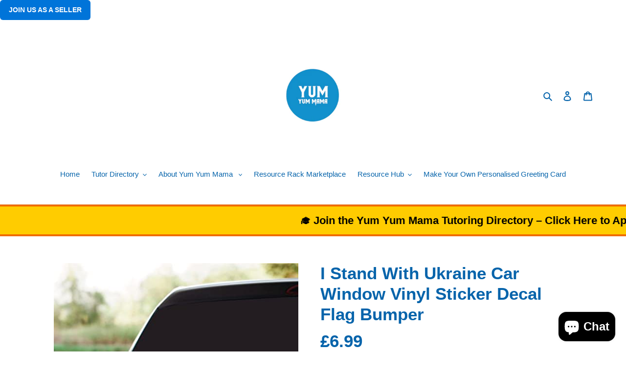

--- FILE ---
content_type: text/html; charset=utf-8
request_url: https://www.google.com/recaptcha/api2/aframe
body_size: 268
content:
<!DOCTYPE HTML><html><head><meta http-equiv="content-type" content="text/html; charset=UTF-8"></head><body><script nonce="qlpZyDQ6GKmhjO-1H_WKcA">/** Anti-fraud and anti-abuse applications only. See google.com/recaptcha */ try{var clients={'sodar':'https://pagead2.googlesyndication.com/pagead/sodar?'};window.addEventListener("message",function(a){try{if(a.source===window.parent){var b=JSON.parse(a.data);var c=clients[b['id']];if(c){var d=document.createElement('img');d.src=c+b['params']+'&rc='+(localStorage.getItem("rc::a")?sessionStorage.getItem("rc::b"):"");window.document.body.appendChild(d);sessionStorage.setItem("rc::e",parseInt(sessionStorage.getItem("rc::e")||0)+1);localStorage.setItem("rc::h",'1769900616795');}}}catch(b){}});window.parent.postMessage("_grecaptcha_ready", "*");}catch(b){}</script></body></html>

--- FILE ---
content_type: text/javascript
request_url: https://cdn.shopify.com/extensions/019c0ddd-1e1d-7d41-b2f0-9576144c982c/easify-product-options-1579/assets/product-options.js
body_size: 120677
content:
(()=>{var t=window.TPOConfigs?.product_options||window.TPOConfigs?.product_options_easify||[];window.TPOConfigs.product_options_1?.length&&(t=[...t,...window.TPOConfigs.product_options_1]),window.TPOConfigs.product_options_2?.length&&(t=[...t,...window.TPOConfigs.product_options_2]),window.TPOConfigs.product_options_3?.length&&(t=[...t,...window.TPOConfigs.product_options_3]),window.TPOConfigs.product_options_4?.length&&(t=[...t,...window.TPOConfigs.product_options_4]),t=zt(t);var o="metaobject"===window.TPOConfigs?.queryOptionSet;window.TPOConfigs.product_options_tpo=t;const i="fjckPiAzNHI1MzwtMzo="===window?.TPOConfigs?.app||"czMzNikuOVNfTg=="===window?.TPOConfigs?.app;var n=window.TPOConfigs?.timezone,a=null,r=window.TPOConfigs.settings?.advancedTranslation,s="query"===window.TPOConfigs?.queryOptionSet,l=window.TPOConfigs.settings?.translationFileCSV,c=!!window.upcartOnAddToCart,p=document.querySelector("html").getAttribute("lang"),d={},u={requiredMessage:"This is a required field",requiredOptionMessage:"This is a required option",minCharacterMessage:"Please type at least {{minValue}} characters",maxCharacterMessage:"Please type at maximum {{maxValue}} characters",minValueMessage:"Please enter a minimum value of {{minValue}}",maxValueMessage:"Please enter a maximum value of {{maxValue}}",minOptionMessage:"Please select at least {{minValue}} options",maxOptionMessage:"Please select at maximum {{maxValue}} options",errorQuantityMessage:"Between {{minValue}} - {{maxValue}}",totalQuantitySelectorMessage:"Select a minimum of {{minValue}} and a maximum of {{maxValue}} items",totalSelectedQuantityLabel:"You've chosen: ",totalAdditionalPriceLabel:"Your selections will add an additional charge of",validNumbericMessage:"This input value is not numeric!",tableTitle:"Tiered wholesale price",quantityHeading:"Quantity",savingHeading:"Savings",saveLabel:"Save",discountBoxButton:"Apply",discountBoxPlaceholder:"Enter your discount here",discountText:"Discount",discountValidateBlank:"Discount field must not be blank",discountValidateCode:"Invalid discount code",wholeSaleDiscountLabel:"Wholesale discount",customOptionFor:"Custom Option for {{productName}}",colorPickerText:"Choose color",minFileAtleastMessage:"You must upload at least {{minValue}} file(s)",minFileMessage:"You must upload at least {{minValue}} file(s)"},m=["label","metadata"],_=["title","help_text","info_text","option_identifier","placeholder","switch_label","option_label","contentHTML"],f=["content","contentHTML","modalTitle","buttonText","labelX","labelY","labelZ"],y=Object.keys(u),h=Object.entries(u),g=new Map;h.forEach((([e,t])=>{g.set(e,t)}));var b=JSON.parse(document.getElementById("tpo-store-data")?.textContent||"{}");let v=null;if(!b?.product)try{const e=document.getElementById("easify-product-info");e&&(v=JSON?.parse(e?.textContent))}catch(e){console.error("Error parsing backupProductInfo:",e)}var w=b?.product||v,S=b?.collections,E=b?.cart_type,$=b?.shop?.money_format||"${{amount}}",C=b?.shop?.money_with_currency_format||"${{amount}}",x=window.TPOConfigs.template,k=b?.customer?.id,L=window.TPOConfigs.theme.product.form,q=window.TPOConfigs.theme.cart.form,T=window.TPOConfigs.theme.product.addToCartButton,O=['gp-product-button button:not([class*="tpo_option"])',"#corner-sticky-atc-cta-button",'gp-product form[data-type="add-to-cart-form"] .gp-button-atc'],N=["style-bundle-dev.myshopify.com","style-bundle-au.myshopify.com","textilfarm.myshopify.com","a864ee-3.myshopify.com","sports-beta.myshopify.com","608e06-2.myshopify.com","scarves-by-ruthie-l-designs.myshopify.com","toshipmyshop.myshopify.com","s-and-s-handmade-natural.myshopify.com","creativekidswonderland.myshopify.com","2397da.myshopify.com","the-inspired-stories.myshopify.com","49476b.myshopify.com","bff7f4.myshopify.com","10fae7-82.myshopify.com","reflectiveberlin.myshopify.com","b0f760-f0.myshopify.com","806bad-23.myshopify.com","animus-medicus-gmbh.myshopify.com"],A=["chips-shop-online.myshopify.com","kudosgiftwrap.myshopify.com","61062a-2.myshopify.com"],P=["hoangpm-dev.myshopify.com","frio-sparkling-water.myshopify.com"],M=["liam-test-store.myshopify.com"],F=[],j=["prix2pro.myshopify.com","thetowelturban.myshopify.com","26911b-3.myshopify.com","gorgeous-and-beautiful-flowers.myshopify.com","137837.myshopify.com","monk-customs-b2b.myshopify.com","felara.myshopify.com","a53efb.myshopify.com","28c562-3.myshopify.com","erikampowell.myshopify.com","47b05d-aa.myshopify.com","cdfa64-2.myshopify.com","quiz-trail.myshopify.com","nickoftime3.myshopify.com","2c42f0.myshopify.com","c4ac3b.myshopify.com","ea2bb7-7b.myshopify.com","shobputinzdoh.myshopify.com","bebebydunja.myshopify.com","destination-roll.myshopify.com","hicapahub.myshopify.com","3640aa-b4.myshopify.com","faa1a1-4.myshopify.com","roots-to-table.myshopify.com","4f40bd-2.myshopify.com","fennel-and-ginger.myshopify.com","duo-nini-laundry.myshopify.com"],I=["lepage-shop.myshopify.com","cowhides-direct.myshopify.com","842dc1-2.myshopify.com","6bdfce-6a.myshopify.com","2cacec-6.myshopify.com","lumerings.myshopify.com","ad5bfe-41.myshopify.com","a06aea-2.myshopify.com","spluxwheel.myshopify.com","the-cover-lounge.myshopify.com","mptperformance.myshopify.com"],H=["once-upon-a-book-club.myshopify.com","madeoftomorrow.myshopify.com"],B=["style-bundle-au.myshopify.com","lumerings.myshopify.com","94844e-2.myshopify.com","8c05c0-5.myshopify.com","nickrivettsport.myshopify.com","leatherique-australia.myshopify.com","asrinventions.myshopify.com","costlowboxes.myshopify.com"],D=["fa3a6d-3.myshopify.com","mount-it-site.myshopify.com","emblematic-creative.myshopify.com","developecansandco.myshopify.com","c37d5f-72.myshopify.com","the-c0-op.myshopify.com","1a3849-55.myshopify.com"],z=['.seven.columns.omega form[action$="/cart/add"] .ajax-submit.action_button.add_to_cart','.seven.columns.omega form[action$="/cart/add"] .action_button.add_to_cart','form[action$="/cart/add"] .atc-btn-container .add_to_cart',".shopify-product-form .add_to_cart",'.product-form-container form[action$="/cart/add"] .button.ajax-submit.action_button','.seven.columns.omega form[action$="/cart/add"] .action_button.add_to_cart','.six.columns.omega form[action$="/cart/add"] .action_button.add_to_cart','form[action$="/cart/add"] .btn-addtocart',".product-form form .product-form__submit:not(.tpo_ignore)",".product-form form .product-form__add-button",'form[action$="/cart/add"] .product-form--add-to-cart','form[action$="/cart/add"] .btn--subtle-hover','form[action$="/cart/add"] #product-add-to-cart','form[action$="/cart/add"] #AddToCart','form[action$="/cart/add"] .button--large','form[action$="/cart/add"] .AddtoCart','form.product-buy-buttons--form[action$="/cart/add"] .product-buy-buttons--primary[data-item="secondary-button"]','button[aria-label="add to cart"]','button[type="submit"][name="add"][data-variant-id]',".nm-easywholesale-add-to-cart-container .nm-wholesale-btn-add-to-cart",".product__atc .button--addToCart",'form[action$="/cart/add"] .product-addToCart.addToCart','form[action$="/cart/add"] input[type="submit"].add-to-cart-btn','form[action$="/cart/add"] .w-commerce-commerceaddtocartbutton.add-to-cart-button','form[action$="/cart/add"] product-buy-buttons-root .product-buy-buttons--primary',".button.product-form__submit:not(.tpo_ignore)"],V={wrapper:[".sticky-add-to-cart__inner"],form:['.sticky-add-to-cart__inner form[action*="/cart/add"]:not([id*="installment"])'],atcButton:[".product-form__mobile-sticky-button .product-form__btn","product-sticky-bar buy-buttons button",".m-sticky-addtocart .m-add-to-cart",".hs-checkout-bar-add-to-cart.btn",".sticky-add-to-cart__controls .ux-cart.button--add-to-cart","#corner-sticky-atc-cta-button",".tpo_sticky_add_to_cart_btn"]},U=[".product-info quantity-selector",".product__info quantity-selector"],J=window.TPOConfigs.theme.product.variantWrapper,R=window.TPOConfigs.settings||{},W=R?.selectorSettings?JSON.parse(R.selectorSettings):{productPageSelector:{},cartDrawerSelector:{},cartPageSelector:{},quickViewSelector:{},advanceSelectors:{}},Q=['form[action*="/cart"] [type="submit"][name="checkout"]:not(.tpo_ignore)','form[action*="/cart"] [name="checkout"]:not(.tpo_ignore)',".cart__checkout-button.button:not(.cart__reset-button):not(.tpo_ignore)","a.checkout-button.button:not(.tpo_ignore)",'.checkout-buttons a.button[href="/checkout"]:not(.tpo_ignore)',".button-checkout#cart-checkout:not(.tpo_ignore)",'a.btn[href="/checkout"]:not(.tpo_ignore)',".actions button.btn-checkout:not(.tpo_ignore)",".cms-btn-check:not(.tpo_ignore)",".cart__footer--body .cart__checkout-button:not(.tpo_ignore)",".cart-buttons__btn:not(.tpo_ignore)","#CartDrawer-Checkout:not(.tpo_ignore)",'.checkout-button[name="checkout"]:not(.tpo_ignore)',"button#checkout:not(.tpo_ignore)","button#CheckOut:not(.tpo_ignore)","button#checkout-btn-card:not(.tpo_ignore)",".w-commerce-commercecartcheckoutbutton:not(.tpo_ignore)",'[type="submit"][name="checkout"][form="cart"]:not(.tpo_ignore)','a.button[href="/checkout"]:not(.tpo_ignore)',".upcart-checkout-button:not(.tpo_ignore)"],G=["#cart-sidebar-checkout:not(.tpo_ignore)","#CartDrawer-Checkout:not(.tpo_ignore)","button#CheckOut:not(.tpo_ignore)",'.m-cart-drawer__inner [type="submit"][name="checkout"]:not(.tpo_ignore)','.scd__checkout[type="submit"][name="checkout"]:not(.tpo_ignore)',".w-commerce-commercecartcheckoutbutton:not(.tpo_ignore)",'[type="submit"][name="checkout"][form="cart"]:not(.tpo_ignore)',"#CartDrawer-Checkout:not(.tpo_ignore)",'.icartCheckoutBtnGroup button[name="icartCheckout"]:not(.tpo_ignore)',".icart-checkout-btn:not(.tpo_ignore)",".rebuy-cart__checkout-button:not(.tpo_ignore)"],X=window.location.href,Z="",Y=["gp-product-dynamic button","form[action*='/cart/add'] .shopify-payment-button__button:not([disabled])","form[action*='/cart/add'] .shopify-payment-button shop-pay-wallet-button","form[action*='/cart/add'] .shopify-payment-button shopify-google-pay-button","form[action*='/cart/add'] .shopify-payment-button shopify-apple-pay-button","form[action*='/cart/add'] .shopify-payment-button shopify-paypal-button",".tpo-custom_buy_it_now",".ecom-product-single__buy_it_now_btn--checkout",".m-product-form--wrapper a.buy-now_btn",".main-product__form-buttons--buyitnow button.main-product__form-submit"],K="undefined"!=typeof Shopify?Shopify.shop:"",ee=window.location.hostname,te="undefined"!=typeof Shopify?Shopify:{},oe="undefined"!=typeof Shopify&&te.theme&&(te.theme.schema_name||te.theme.name)||"",ie=["TITLE","TYPE","VENDOR","HANDLE"],ne=document.querySelector("form.preview-form"),ae=document.querySelectorAll(".easify-product-options"),re=["span[data-money-convertible]"],se=['form[action*="/cart"] .cart__final-price.text-right.small--hide [data-cart-item-regular-price]','form[action*="/cart"] .cart-item__totals.right.small-hide .price.price--end:not(.cart-item__old-price):not(.tpo_ignore)','form[action*="/cart"] .cart-item__totals.right.large-up-hide .price.price--end:not(.cart-item__old-price):not(.tpo_ignore)','form[action*="/cart"] span.text-right[data-label="Total"]','form[action*="/cart"] .cart__table-cell.cart__table-cell--total.cart__table-cell--right-aligned .cart__price.cart__price--bold','form[action*="/cart"] .grid-item.one-half.medium-down--text-left.text-right .cart-original-price','form[action*="/cart"] .grid__item.two-thirds.text-right .cart__price','form[action*="/cart"] .cart__items .cart__item .cart__price:not(.tpo_ignore)','form[action*="/cart"] .grid__item.one-quarter.one-half.medium-down--one-third.text-right .h5','form[action*="/cart"] .text-right.small--hide [data-cart-item-line-price-container] .cart-item__original-price.cart-item__price','form[action*="/cart"] .cart-item__totals.right:not(.large-up-hide) .cart-item__price-wrapper .price.price--end:not(.cart-item__old-price):not(.tpo_ignore)','form[action*="/cart"] .cart__page .cart__item .cart__price:not(.tpo_ignore)','form[action*="/cart"] .cartitems .cart-item--inner .cart-item__total .money:not(.tpo_ignore)','form[action*="/cart"] .price_total .money > span:not(.tpo_ignore)',"cart-drawer line-item price-list span.money:not(.tpo_ignore)","cart-drawer line-item price-list sale-price:not(.tpo_ignore)",'form[action*="/cart"] .order-summary__body td:last-child span.money:not(.tpo_ignore)','form[action*="/cart"] .order-summary__body td:last-child:not(.tpo_ignore)','form[action*="/cart"] .cart__page .cart__item .cart__price:not(.tpo_ignore)',"cart-form .cart-item__price .cart-item__selling-price:not(.tpo_ignore)",".previewCartItem-content .previewCartItem-price .price span[data-item-final-price-display]",".cart-item .cart-item-value[data-item-price-with-quantity-display]",".cart__item .cart__item__price:not(.tpo_ignore)","line-item .price-list:not([class*='hidden']) .price:not(.price--compare)","tr.line-item .price-list:not([class*='hidden']) .price:not(.price--compare)",'form[action*="/cart"] .cart__items > div[data-js-product] div:last-child > .price > span',".cart__product .o-layout__item.u-6\\/10.u-2\\/8\\@tab .cart-item__price .money > span",".cart-collateral > .price",".product-item-qty > .price","[data-mczr='item_final_line_price-not-mczr']",".pr_price_rw > .product-price","#cart-items .cart-item .cart-item__total.price .price__current",".cart__item--price .cart__price:not(.tpo_ignore)",".CartItem__PriceList span[data-money-convertible]",".ajaxcart-item__price .money:not(.tpo_ignore)","span.cart-item__final-price:not(.tpo_ignore)",".ajaxcart__product-price-wrapper .ajaxcart__price:not(.tpo_ignore)","cart-remove-button ~ .price.product-price:not(.tpo_ignore)",".cart-item__price .cart-item__price-item:not(.tpo_ignore)",".cart-product__price span:not(.tpo_ignore)",".cart-product__total-price:not(.tpo_ignore)","tr .cart-price:not(.tpo_ignore)",".tdf-cart-item-lp-p",".line-item__line-price span:not(.tpo_ignore)",".line-item__price.line-item__price--highlight:not([data-tpo])",".line-item__price:not([data-tpo])",".cart-item__price .money:not(.tpo_ignore)",".t4s-cart-item-price:not(.tpo_ignore)",".t4s-cart_meta_prices .t4s-cart_price:not(.tpo_ignore)",".cart-item__totals .price.price--end:not(.cart-item__old-price):not(.tpo_ignore)",".cart-totals .price.price--end:not(.cart-item__old-price) .ymq_item_original_line_price",".cart__items__price .line__price:not(.tpo_ignore)",".ajax-cart__item-line-price span[data-cart-item-regular-price]:not(.tpo_ignore)",".cart-item__price strong:not(.tpo_ignore)",".cart-item__total strong:not(.tpo_ignore)",".scd-item__original_line_price",".scd-item__original-price",".cart-item__total .theme-money:not(.tpo_ignore)",".price_total span.money:not(.tpo_ignore)",".mini-cart__item-price .money:not(.tpo_ignore)",".CartItem__Actions ~ .CartItem__LinePriceList .CartItem__Price.Price",".bcpo-cart-item-line-price",".cart-notification-product .amount",".mini-cart__price-list",".product-cart-item-price ins .amount",".product-subtotal ins .amount",".item.product.product-item .price:not(.tpo_ignore)",".cart-item__total-price span.price:not(.tpo_ignore)",".cart-item__totals .cart-item__price-wrapper span.price:not(.tpo_ignore)",".cart__item__content .cart__price:not(.tpo_ignore)",".totalPriceOfItemElementTPO",".cart-item__total .cart-item__price:not(.tpo_ignore)",".price.price--default .price__items span.price__regular:not(.tpo_ignore)",".cart__price-wrapper .text-money .cart__price:not(.cart__price--compare) span.money",".cart-item-line-prices .money.cart-item-line-price.cart-item-final-line-price:not(.tpo_ignore)",".drawer-item__info .item-info__price span.money",".cart-item__price span.money:not(.tpo_ignore)",".cart-item__total span.money:not(.tpo_ignore)",".cart__item-total.text-body:not(.tpo_ignore)",".item__subtotal-price .tt-price.subtotal:not(.tpo_ignore)",".ajax-cart__price:not(.tpo_ignore)",".cart__total .money:not(.tpo_ignore)",".mini-cart-item__details-right .mini-cart-item__price-wrapper .price--end:not(.tpo_ignore)",".upcart-item-price",".cart-item__totals .total-price > span:not(.tpo_ignore)",".icart-product-price .transcy-money",".icart-pg-item-total .total-cart-price .transcy-money",".rebuy-money > span:not(.sr-only)",'.cart-items__price[headers="productTotal"] text-component'],le=['form[action*="/cart"] .cart-item__totals.right.small-hide .cart-item__old-price','form[action*="/cart"] .cart-item__totals.right.large-up-hide .cart-item__old-price','form[action*="/cart"] .cart-item__totals.right:not(.large-up-hide) .cart-item__price-wrapper .cart-item__old-price',".previewCartItem-content .previewCartItem-price .price .before-discount-price","cart__price--strikethrough",".line-item__price.line-item__price--compare",".oldPriceOfCartItemElementTPO"],ce=[".cart-subtotal .cart-subtotal__price",".totals .totals__subtotal-value:not(.tpo-ignore)",".totals .totals__total-value:not(.tpo-ignore)",".grid__item.text-center.large-up--one-half.large-up--text-right .cart__subtotal.h3",".cart__subtotal-wrapper .cart__subtotal[data-cart-total]","p.h3.cart__subtotal span",".cart-subtotal .h1.cart-subtotal--price small",".grid__item.one-half.large--one-third .cart__subtotal",".cart__subtotal .h5.cart__subtotal-price",".cart__item-sub [data-subtotal]",".cart__item-sub .cart__item-row",".cart-drawer .subtotal .theme-money",".cart-subtotal-row .product-price",".cart__item-sub .cart__item-row",".totals .totals__total-value:not(.tpo-ignore)",".cart-total .cart-final-total .cart-subtotal .money",".cart-title-total .money",".cart-recap span:nth-child(2):not(.cart-recap__amount-saved):not(.__affirm-logo)",".cart-drawer__button-price > span.money",".cart-drawer__button-price",".previewCartTotals.total .previewCartTotals-value",".cart-total-value[data-cart-total-value]:not(.tpo_ignore)",".summary > .total > .price","span[data-cart-total].cart__total__money","div.cart__item-sub.cart__item-row.cart__item--subtotal > div.bcpo-cart-original-total span",".mini-cart__total-price",".tpo_cart-drawer-checkout-price",".subtotal .js-total-price",".cart_total .product-price",".ajaxcart__subtotal .money",".ajaxcart__footer-price .ajaxcart__subtotal",".cart-notification-popup-item__price-item",".cart-subtotal .cart-subtotal__totals-price",".cart-total-price .cart-total-price__value",".tpo_total-price_element",".cart-original-total.cart-price",".tdf-cart-total-parent",".cart-recap__price-line-price",".cart__footer-total .money",".t4s-cart__totalPrice",".cart_btns .cart_total span:last-child",".totals.cart_total span:last-child","span[data-cart-final]",".cart__total strong.text-size--heading",".cart__total.cart__details--row strong",".cart_subtotal.js-cart_subtotal span.money",".cart-cost .money",".cart-drawer__total_text-button",".mini-cart-bottom .cart-subtotal span",".cart-total .price .amount",".tpo_cart_subtotal",".cart-total .subtotal .amount.price-container",".minicartpro-summary .amount.price-container",".cart__total .cart__total__price:not(.tpo_ignore)",".cart-item__total-content .cart-item__price",".cart-drawer__total span[data-price]",".cart__total-price-info .cart__subtotal span.money",".cart-cost span.money",".header-minicart-footer-wrapper .sticky-menu-button-checkout-price.money",".cart-drawer__cart-total span.money",".mini-cart-total .js-cart-total",".ajax-cart__subtotal .money",".mini-cart__subtotal-wrapper .mini-cart__subtotal .totals .totals__subtotal-value",".cart-summary__line-items #cart-total-price",".cart-total-price",".rebuy-cart__flyout-subtotal-amount",".cart-subtotal:not(:has(.amount))"],pe=[".cart-subtotal .cart-subtotal__price",".totals .totals__subtotal-value:not(.tpo-ignore)",".totals .totals__total-value:not(.tpo-ignore)",".grid__item.text-center.large-up--one-half.large-up--text-right .cart__subtotal.h3",".cart__subtotal-wrapper .cart__subtotal[data-cart-total]","p.h3.cart__subtotal span",".cart-subtotal .h1.cart-subtotal--price small",".grid__item.one-half.large--one-third .cart__subtotal",".cart__subtotal .h5.cart__subtotal-price",".cart__item-sub [data-subtotal]",".cart__item-sub .cart__item-row",".cart__item-sub .cart__item-row",".totals .totals__total-value:not(.tpo-ignore)",".cart-total .cart-final-total .cart-subtotal .money",".cart-title-total .money",".cart-recap span:nth-child(2):not(.cart-recap__amount-saved):not(.__affirm-logo)",".previewCartTotals.total .previewCartTotals-value",".cart-total-value[data-cart-total-value]:not(.tpo_ignore)",".total > .label~.price",".cart__total span[data-cart-total].cart__total__money","div.cart__item-sub.cart__item-row.cart__item--subtotal > div.bcpo-cart-original-total span",".cart__total-container > span:last-child",".cart__sidebar .cart__subtotal > h3",".info-checkout .item.total",'[data-mczr="cart_total_price"]',".cart_total .product-price",".subtotal .cart_subtotal .money > span",".totals .totals__subtotal-value.product-price",".cart-subtotal .cart-subtotal__totals-price",".cart-total-price .cart-total-price__value",".cart-original-total.cart-price",".tdf-cart-total-parent",".cart-recap__price-line-price",".cart__footer-total .money",".t4s-cart__totalPrice",".cart_btns .cart_total span:last-child",".totals.cart_total span:last-child",".cart__total strong.text-size--heading",".subtotal .theme-money",".cart__total.cart__details--row strong",".cart_subtotal.js-cart_subtotal span.money",".cart__total cart-total.money .money",".Cart__Recap .Cart__Total span",".tpo_cart_subtotal",".cart-cost .money",".subtotal .subtotal__price",".header-top__cart-button .cart-button__total.money",".checkout-sidebar .cart-subtotal .ymq_cart_total_price",".cart-items__totals .cart-items__total span[data-price]",".cart__total-price-info .cart__subtotal span.money",".cart-cost span.money",".cart-total-row .cart-total-row-value.money",".sticky-menu-container .sticky-menu-button-checkout-price.money",".cart-template__cart-total .ymq_cart_total_price","p#CartSubtotal","tr#grandtotal td",".cart__subtotal-container .cart__subtotalcart__subtotal .money",".cart-total-price",".icart-pg-checkout .icart-pg-discount-price .transcy-money"],de=[".previewCartTotals.subTotal .previewCartTotals-value",'form[action*="/cart"] .cart-total-subtotal .cart-total-value',"div.cart__item-sub.cart__item-row.cart__item--subtotal > div.bcpo-cart-original-total span",".cart__footer-total .money > span",".info-checkout .item.subtotal","#cart-summary > div.flex.justify-between.items-center.mt-6 > p:not(.tpo_ignore)",".cart__footer-page span[data-subtotal]",".sf-cart-subtotal__price",".scd__subtotal-price",".subtotal .subtotal__price",".cart__summary-totals .cart__total-container .cart__summary-item.cart__total .cart__total-value[data-cart-subtotal]"],ue=[".btn-secondary.update-cart",".btn--secondary.update-cart",'.cart__actions input[name="update"]','.cart__footer button[name="update"]',".btn--secondary.cart__update",".btn-update-qty.active-update",".ajax-cart__item-update--no-js"],me=[".cart-items__quantity .cart-items__remove",".cart-item__quantity .cart-item__quantity-wrapper cart-remove-button > a",".cart-item__quantity .cart-item__quantity-wrapper cart-remove-button > button",".small--text-left .cart__product-information .cart__remove:not(.tpo_ignore)",".small--text-left .cart-item__remove:not(.tpo_ignore)",".cart-item__totals.right cart-remove-button",".con_row .remove_item_button",".item-details .three .remove_item_multi ",'.cart-page form[action*="/cart"] .ajax-cart__cart-items .ajax-cart__cart-item .ajax-cart__item-remove ',".mini-products-list .remove","quantity-popover cart-remove-button",".cart__item__remove[data-item-remove]",".previewCartItem-remove","a.cart-remove","li.item > a.btn-remove",".cart--remove a.remove",".cart-remove a",".cart__remove:not(.tpo_ignore)","line-item-quantity > a[href*='quantity=0']",".cart__product .cart__remove-wrapper > a",".cart-item__remove-link",".each-item > .delete-item > a",".js-remove-item.remove",".btn.cart_remove",".ajaxcart__qty-remove",'.w-commerce-commercecartiteminfo a[data-node-type="cart-remove-link"]',".cart__items__remove","a.CartItem__Remove","cart-remove-button .btn-remove","cart-remove-button",".ajaxcart__remove",".cart-product__remove",".ajax-cart__item-remove",".t4s-mini_cart__remove",".t4s-page_cart__remove",".cart-item__actions .remove",".scd-item__remove",".cart-item__remove:not(.tpo_ignore)",".cart__remove-btn",".cart__product-remove",".cart-product-info .remove",".product-cart-item-info > a.remove",".product-quantity > a.remove",".quantity__remove",".action.cart-close.btn-remove","cart-remove-button button.link","cart-remove-button > a","a.ajax-cart__item-remove--no-js","button.cart-item-remove",".item-info__remove",".btn.js-remove-mini-cart",".cart__row a.small",".cart-remove-mobile",".cart-item--remove-link",".ajax-cart__delete",".icart-delete-btn",".icart-pg-qty-delete-btn",".rebuy-cart__flyout-item-remove",".cart-items__remove"],_e=["#CartDrawer.drawer","#CartDrawer","#cart-drawer","cart-slideout #MiniCartSlideout","#js_cart_popup","#shopify-section-cart-drawer","#drawer-cart","#halo-cart-sidebar","#sidebar-cart.Drawer",".right-drawer-vue",".js-drawer.drawer","#slideout-ajax-cart","#t4s-mini_cart","sidebar-drawer#site-cart-sidebar","#cart-notification","#mini-cart .mini-cart__inner","#cdz-popup-area",".drawer.drawer--cart",".minicart",".site-main.header-minicart",".site-header__cart .mini-cart-content",".w-commerce-commercecartform","#theme-ajax-cart",".mini-cart__contents",".icart-cart-main","#CartPopup","form.mini-cart__sidebar",".icart-slider-drawer","#rebuy-cart .rebuy-cart__flyout","cart-drawer-component.cart-drawer cart-items-component.cart-items-component"],fe=["cart-drawer-items","cart-drawer > .cart-drawer__items",".cart-drawer__items",".cart-drawer__body",".js-cart-inner",".cart__table-row",".ajax-cart__cart-items","#CartDrawer-CartItems",".cart__items",".w-commerce-commercecartitem",".cart_items .mini-cart__item",".cart-notification-products .cart-notification-product",".item.product.product-item","#header-minicart-drawer .cart-item",".cart-drawer__item",".mini-cart-item",".icart-new-box",".upcart-product-item",".m-cart-drawer__items",".cart-items__wrapper"],ye=["cart-items",".cartitems",".cartContainer .cartContent",".shopify-section--main-cart",".cart__items__wrapper .cart__items","#MainContent > div.page-width.page-width--cart.page-content","#CartPageForm > div.cart__page .cart__page-col",".line-item-table__list",".shoppingcart-content > .wrap-cart",".cart-items__items",".cart__table-body .cart__table-row",".cart-wrapper__inner","#cart .cart__items",".cart__products","tbody[data-cart-line-items]",".mini-products-list.minicart-items.product-items",".cart-template__items .cart-item:not(.cart-item--titles)",".icart-pg",".cart-items-container",".icart-pg-cart-content",'[data-template="cart"] cart-items-component.cart-items-component .cart-page'],he=['tbody:not(.tpo_table-body) > tr:not([class="title"]):not(.cart-total):not(.cart-subtotal):not(.order-total):not(.tpo_table-body > *)',"div.cart__item:not(.cart__item--headers)",".cartitems--list:not(.cartitems > *)",".cart-drawer__items line-item",".cart-drawer__items tr","li.previewCartItem.clearfix",".cart-item:not(td):not(li):not(.cart-item--titles):not(.col):not(.tpo_ignore)","li.cart-product-item","#CartDrawerForm:not(form)",".cart__item:not(.cart__item--headers)","line-item:not(.tpo_ignore)","tr.line-item",".cart__product",".cart__items__row",".Cart__ItemList .CartItem:not(.CartUpsell__ProductItem)",".cart__table-body .cart__table-row",".t4s-page_cart__item",".t4s-mini_cart__item",".cart-items .cart-item:not(.cart-item--titles):not(.col):not(.tpo_ignore)",".ajax-cart__cart-items .ajax-cart__cart-item","#cart .cart__items .cart__item",".cart-form__items .cart-form-item",".w-commerce-commercecartitem",".cart__wrapper .cart__item",".cart_items .mini-cart__item",".cart-notification-products .cart-notification-product",".mini-cart__line-item","#Cart-Drawer .product-cart-item",".drawer__cart-items-wrapper .cart-item",".minicart__entry",".cart-items__products",".cart-template__items .cart-item:not(.cart-item--titles)",".cart-drawer__item",".mini-cart-item","tr.cart__row","li.cart-item:not(.tpo_ignore)",".ajax-cart__product",".cart__card.container",".upcart-product-item",".icart-bottom-new-checkout.ic-cart-item",".icart-pg-cart-item.ic-cart-item",".rebuy-cart__flyout-item",".cart-items__table tbody tr.cart-items__table-row"],ge=["dl",".cart__item--name","cart-item--content","div.line-item-info",".cart-item-properties",".cart__item__meta","div.cart__item-details .cart__item--properties",".cart__item-details .cart__item-title",".line-item__info .product-item-meta",".cart-item__description .lightly-spaced-row .small-text",".cart__items__meta",".CartItem__PropertyList",".cart-product__desc",".cart-item .cart-title",".line-item__meta:not([data-tpo])",".t4s-cart_meta_propertyList",".cart-item__details dl",".cart-item__content",".cart-form-item__price-title-variants",".cart__product-options",".mini-cart__item-properties",".tpo_properties_wrapper",".cart-product-info",".line-item__property-list",".mini-cart__property-list",".product-item .product-info",".cart-item-information-row",".cart-item__info .cart-info",".mini-cart-meta",".icart-product-properties",".cart-item__title"],be={CART:["#main-cart-items .cart-item__media .cart-item__image-container .cart-item__image",".cart__item .cart__image .image-wrap img"],DRAWER:[".drawer__cart-items-wrapper .cart-items .cart-item .cart-item__media .cart-item__image",".cart__item .cart__image .image-wrap img",".cart-items__media .cart-items__media-container .cart-items__media-image"]},ve=[".quantity__input[name*='quantity']:not(.tpo_option-input):not(.tpo_ignore)","input[name*='quantity']:not(.tpo_option-input):not(.tpo_ignore)"],we=["quantity-input:not(.tpo_ignore)",'input[aria-label="Quantity"]:not(.tpo_ignore)',"input.form-input.quantity:not(.tpo_ignore)",".quantity > input.item-quantity:not(.tpo_ignore)",".cart--quantity input:not(.tpo_ignore)",".cart-quantity input:not(.tpo_ignore)",".cart__item__quantity-field:not(.tpo_ignore)","line-item-quantity:not([class*='hidden']) > .quantity-selector:not(.tpo_ignore)",'div[data-js-product] input[name="updates[]"]:not(.tpo_ignore)',".js-qty__num:not(.tpo_ignore)",".js-qty__num .js-qty-input:not(.tpo_ignore)",".input-text.qty.js_qty:not(.tpo_ignore)",".qty.cart__qty-input:not(.tpo_ignore)",".ajaxcart__qty-num:not(.tpo_ignore)",".cart-item-quantity__input:not(.tpo_ignore)",".cart-quantity input:not(.tpo_ignore)","input.quantity-selector__value:not(.tpo_ignore)",".t4s-quantity-input:not(.tpo_ignore)",".ajax-cart__qty-input:not(.tpo_ignore)",".qty.qty-selector.product__quantity:not(.tpo_ignore)",".scd-item__qty_input:not(.tpo_ignore)",".w-commerce-commercecartquantity:not(.tpo_ignore)",".product-quantity-box input.quantity:not(.tpo_ignore)",".cart__qty-input:not(.tpo_ignore)",".QuantitySelector__CurrentQuantity:not(.tpo_ignore)",".cart__product-qty:not(.tpo_ignore)",".quantity-input:not(.tpo_ignore)",'quantity-selector input[name="updates[]"]:not(.tpo_ignore)',".quantity__change .quantity__number:not(.tpo_ignore)",".item-qty.cart-item-qty:not(.tpo_ignore)",".ajax-cart__item-quantity input.ajax-cart__qty-input:not(.tpo_ignore)",".quantity--input__input:not(.tpo_ignore)",".cart-item__quantity quantity-select input.quantity__input:not(.tpo_ignore)",".cart-item__quantity-wrapper .quantity:not(.tpo_ignore)",".item-info__quantity-wrapper ","input.js-qty__input:not(.tpo_ignore)",".icart-qty-picker:not(.tpo_ignore)",".cart-item__quantity .quantity input:not(.tpo_ignore)",".cart-items__quantity quantity-selector-component:not(.tpo_ignore)"],Se=["quantity-input:not(.tpo_ignore)","input.quantity__input:not(.tpo_ignore)","input.form-input.quantity:not(.tpo_ignore)","quantity-selector input:not(.tpo_ignore)",".cart__item-sub .js-qty__wrapper input:not(.tpo_ignore)",".cart__item__quantity-field:not(.tpo_ignore)",'input[pattern="[0-9]"]:not(.tpo_ignore)',".input-text.js_qty:not(.tpo_ignore)",".cart-item__quantity-input:not(.tpo_ignore)",'input.ajaxcart__qty-num[name="updates[]"]:not(.tpo_ignore)',"input.QuantitySelector__CurrentQuantity:not(.tpo_ignore)",".counter.input-group input.inputCounter:not(.tpo_ignore)",".ajax-cart__qty-input:not(.tpo_ignore)",".quantity-selector__input:not(.tpo_ignore)",".js-qty__num:not(.tpo_ignore)",".t4s-quantity-input:not(.tpo_ignore)",".qty.qty-selector.product__quantity:not(.tpo_ignore)",".scd-item__qty_input:not(.tpo_ignore)",".w-commerce-commercecartquantity:not(.tpo_ignore)",".product-quantity-box input.quantity:not(.tpo_ignore)",".item-qty.cart-item-qty:not(.tpo_ignore)",".quantity--input__input:not(.tpo_ignore)",".cart-item__quantity-wrapper .quantity:not(.tpo_ignore)",".item-info__quantity-wrapper:not(.tpo_ignore)",".js-qty .js-qty__input:not(.tpo_ignore)",".tpo_quantity_hidden",".quantity-input:not(.tpo_ignore)",".icart-qty-picker:not(.tpo_ignore)",".upcart-product-quantity-input:not(.tpo_ignore)",".cart-item__quantity .quantity input:not(.tpo_ignore)",".rebuy-cart__flyout-item-quantity-widget-label:not(.tpo_ignore)",".cart-items__quantity quantity-selector-component:not(.tpo_ignore)"],Ee=[".quantity__input[name*='quantity']"],$e=[".quantity__button.no-js-hidden:not(.qtyremove):not(.tpo_ignore)","button.js-qty__adjust:not(.tpo_ignore)",".qtyField .qtyBtn:not([rv-text]):not(.tpo_ignore)",".quantity.buttoned-input .notabutton:not(.tpo_ignore)","button.js-qty__adjust:not(.tpo_ignore)",".quantity-selector__wrapper .quantity-selector__button.quantity-selector__button--minus:not(.tpo_ignore)",".quantity-selector__wrapper .quantity-selector__button.quantity-selector__button--plus:not(.tpo_ignore)","line-item-quantity:not([class*='hidden']) > quantity-selector > a:not(.tpo_ignore)","a.btn-quantity:not(.tpo_ignore)",".cart-quantity .qty-group a:not(.tpo_ignore)",".cart__item__quantity button[data-quantity-button]:not(.tpo_ignore)","line-item-quantity:not([class*='hidden']) > .quantity-selector > a:not(.tpo_ignore)","button[name='minus']:not(.tpo_ignore)","button[name='plus']:not(.tpo_ignore)",".group-quantity-button > a","button.ajaxcart__qty-adjust.ajaxcart__qty--minus:not(.tpo_ignore)","button.ajaxcart__qty-adjust.ajaxcart__qty--plus:not(.tpo_ignore)",".quantity__wrapper > .quantity__button:not(.tpo_ignore)",".CartItem__QuantitySelector .QuantitySelector .QuantitySelector__Button","quantity-component quantity-btn",".counter.input-group .inputCounter__btn","button.quantity-selector__button",".t4s-quantity-selector.is--minus:not(.tpo_ignore)",".t4s-quantity-selector.is--plus:not(.tpo_ignore)",".ajax-cart__qty-control--down:not(.tpo_ignore)",".ajax-cart__qty-control--up:not(.tpo_ignore)",".qty-button.qty-minus:not(.tpo_ignore)",".qty-button.qty-plus:not(.tpo_ignore)",".scd-item__btn",".cart-item__quantity .quantity > a",".product-minus",".product-plus",".qty-container .qty-adjust","quantity-selector button",".quantity__change > a",".quantity--input__button",".cart-item-quantity .quantity-decrement:not(.tpo_ignore)",".cart-item-quantity .quantity-increment:not(.tpo_ignore)",".quantity--minus:not(.tpo_ignore)",".quantity--plus:not(.tpo_ignore)",".quantity-minus:not(.tpo_ignore)",".quantity-plus:not(.tpo_ignore)",".icart-minus:not(.tpo_ignore)",".icart-plus:not(.tpo_ignore)",".icart-pg-minus:not(.tpo_ignore)",".icart-pg-plus:not(.tpo_ignore)",".upcart-product-quantity-minus:not(.tpo_ignore)",".upcart-product-quantity-plus:not(.tpo_ignore)",".rebuy-cart__flyout-item-quantity-widget-button:not(.tpo_ignore)"],Ce=["span.price-item--last:not(.tpo_ignore)","span.price-item--regular:not(.tpo_ignore)",".cart-item__name ~ .product-option > span",".cart-item__name ~ .product-option",".product-detail .price-container .price-area .price .current-price.theme-money",".product__info-wrapper .price-item.price-item--regular:not(.tpo_ignored) .money",".product__price:not(.product__price--compare) .price__current .money",".price-list > span.price:not(.tpo_ignore)","span.price-item.price-item--regular:not(.tpo_ignore)",".product-info sale-price:not(.tpo_ignore)",'span.pr_price > span[id*="ProductPrice"]',".ProductMeta__PriceList span.ProductMeta__Price",".product-block--price span.product__price:not(.product__price--compare):not(.tpo_ignore)",".price__current .money","#product-price .product-price",".product-price span.product-price--original:not(.tpo_ignore)",".product-single__price-number .money",".product-info__price .price__default .price__current",".price-item.price-item--sale:not(.tpo_ignore)",".tpo_product_price_element",".price-list.price--highlight > span",".product-single__price.product-price.price-box",".price-container__price span.price-container__price",".product-single__price:not(.tpo_ignore)",".product-price .product-price__current-price:not(.tpo_ignore)",".tt-price > .new-price",'product-price div[ref="priceContainer"] .price',"gp-product:not(.gp-sticky):not(.gp-carousel) gp-product-price .gp-price:not(.gp-product-compare-price)"],xe=["s.price-item.price-item--regular:not(.tpo_ignore)",".price__compare-at .money",".product-block--price .product__price--compare",".was-price.theme-money","del > span.amount",".price.price--compare > span",".tpo_product_old_price_element","s.price__was"],ke=[".product-card-wrapper:not(.tpo_ignore)",'form[action="/cart/add"] [data-pf-type="Column"]','form[action="/cart/add"] .item-content:not(.tpo_ignore)',".product-details-wrapper:not(.tpo_ignore)","product-info:not(.tpo_ignore)","product-card:not(.tpo_ignore)",".product-info:not(.tpo_ignore)",".product__info:not(.tpo_ignore)",".wrap-product-info:not(.tpo_ignore)",".productitem[data-product-item-content]",".productView-details .productView-product:not(.tpo_ignore)",".product__sale-box.product__info-box:not(.tpo_ignore)",".Product__InfoWrapper .Product__Info:not(.tpo_ignore)",".product-details:not(.tpo_ignore)",".product-form[data-product-id]:not(.tpo_ignore)",".product-single__meta:not(.tpo_ignore)","#product-description",".grid-product__content",".product-single__box",".product__info-wrapper",".product-information:not(.tpo_ignore)",".product-block-list__item.product-block-list__item--info",".product-info-main:not(.tpo_ignore)",".card-product:not(.tpo_ignore)",".product-information--inner",".product-single__info-wrapper",".tt-product-single-info",".product-converter__content:not(.tpo_ignore)","gp-product:not(.gp-sticky):not(.gp-carousel)"],Le=[".cart__item-details:not(.tpo_ignore)",".cart-item__details:not(.tpo_ignore)",".cart-item-properties:not(.tpo_ignore)","div.line-item-info:not(.tpo_ignore)",".cart__item__info .cart__item__meta:not(.tpo_ignore)",".cart-item--content:not(.tpo_ignore)",".product-item-meta__property-list:not(.tpo_ignore)",".wrap_item_cart dl","ul.product-details:not(.tpo_ignore)",".cart-item__title:not(.tpo_ignore)",".cart-items__details"],qe=["li:not(.tpo_ignore)","figure",".flickity-viewport > div > div",".flickity-viewport .product__media-item",".splide__list .splide__slide",".product__thumb-item","button.product-gallery--media-thumbnail.product-gallery--image-thumbnail",".image-thumbnail.product-single__thumbnails-item.js-thumb-item",".slick-list .slick-track li.slick-slide",".product-thumb-wrap .swiper-wrapper .swiper-slide",".pmslider-dots_container .pmslider-dots_dot-wrapper",".product-gallery__thumbnail",".lSSlideOuter .view-more-list .lslide",".pf-media-slider div",".main-product__media-thumbs-list .main-product__media-thumbs-item",".product-single__thumbnail-item",".prThumb.product-single__thumbnails-item",".media__thumb",".slideshow-controls__thumbnails .slideshow-control"],Te=[],Oe=[],Ne=[],Ae=[],Pe=["5a75b6-6.myshopify.com","79e519-2.myshopify.com","94844e-2.myshopify.com","ofeksjudaica.myshopify.com"],Me=["lowens-little-treasures.myshopify.com","melanie-jayne-com-au.myshopify.com","snapemaltings.myshopify.com","a53efb.myshopify.com","ren-jewelry-4772.myshopify.com","502c73-2.myshopify.com","iboxspring.myshopify.com","aaceeb-2.myshopify.com","f6991b-2.myshopify.com","039f1d-2.myshopify.com","7cc67c.myshopify.com","fireflybazaartx.myshopify.com","e639ab.myshopify.com"],Fe=["a53efb.myshopify.com","a553aa-2.myshopify.com","college-jewelry.myshopify.com","hannahchobeauty.myshopify.com"],je=["the-f3-gear-store.myshopify.com","ren-jewelry-4772.myshopify.com","pet-on-canvas.myshopify.com","1c30a9-3.myshopify.com","272d29.myshopify.com","d2d521-2.myshopify.com","classyironworks.myshopify.com","ba1d4b.myshopify.com","ohmollydress.myshopify.com","55361c-bc.myshopify.com","eenie-meenie-mine.myshopify.com","3394c3-2.myshopify.com","classyironworks.myshopify.com","de2962-2.myshopify.com","cf463b-3.myshopify.com","mastergrade-hobbies-inc.myshopify.com","66c988-2.myshopify.com","confetticom.myshopify.com","biaseditions.myshopify.com"],Ie=["creativelykaty.myshopify.com","a553aa-2.myshopify.com","shop-living-gardens.myshopify.com","pet-on-canvas.myshopify.com","fratrings.myshopify.com","ringsforchamps.myshopify.com","ad7dbd-2.myshopify.com","sayitwithdiamonds-com.myshopify.com","55361c-bc.myshopify.com","acropad.myshopify.com","flightcell.myshopify.com","oppastore-rashmi.myshopify.com"],He=["66f2b7.myshopify.com","noallani.myshopify.com","whelan-wellness-merch.myshopify.com","0eeaa5.myshopify.com","526942-3.myshopify.com","62df50.myshopify.com","f7eadb-56.myshopify.com"],Be=["initial-tiles.myshopify.com","pretty-fireplaces.myshopify.com","jis-boutique.myshopify.com","embroplacestore.myshopify.com","confetticom.myshopify.com","15f2b9-71.myshopify.com","3ccede-0d.myshopify.com"],De=["oliprikcph.myshopify.com","nqijpq-dq.myshopify.com","0dmaei-23.myshopify.com"],ze=["net-development.myshopify.com","pkdotbiz.myshopify.com"],Ve=["anh-27-dev.myshopify.com"],Ue=[],Je=[],Re=!1,We=[],Qe=[],Ge=[],Xe=[],Ze=[],Ye=ze.includes(K),Ke=Ve.includes(K),et=Ue.includes(K),tt=Je.includes(K),ot="notActive"===TPOConfigs?.settings?.livePreviewShowPreviewProperties||We.includes(K),it=(Qe.includes(K),Ge.includes(K)),nt=Xe.includes(K),at="notActive"===TPOConfigs?.settings?.livePreviewShowProductImageWithOptionPreview,rt=Ze.includes(K),st=["pkdotbiz.myshopify.com"].includes(K),lt=["79dd1a-48.myshopify.com","7b9ee9-61.myshopify.com","mikreative.myshopify.com","the-meter-box.myshopify.com","jd-customs-usa.myshopify.com","6e8b56.myshopify.com","intersport-kuhn.myshopify.com","oneworld-memorials.myshopify.com","ac2cea-2.myshopify.com","73836b-3.myshopify.com","playr-fit-teamwear.myshopify.com","3156cc-5.myshopify.com","www-sinclo-com-au.myshopify.com","www-smocksandfrocks-co-uk.myshopify.com","embroplacestore.myshopify.com","77d582-83.myshopify.com","eenie-meenie-mine.myshopify.com","the-couture-cushion.myshopify.com","easify-product-options.myshopify.com","barrier-boss.myshopify.com","home-themedhome.myshopify.com","leatherexpressions.myshopify.com","943925-c1.myshopify.com","04afea-3.myshopify.com","dab95a-2.myshopify.com","5324bd.myshopify.com","29b7f4-ea.myshopify.com","7e2dfe.myshopify.com","b2c4cd-d7.myshopify.com","carlitos-handmade-de.myshopify.com","a88723-60.myshopify.com","rofielty.myshopify.com","8a56ab-4.myshopify.com","luffleberry.myshopify.com","index-bindery-and-stationery.myshopify.com","cakewarehouse-co-nz.myshopify.com","251263-43.myshopify.com","69aa90-3.myshopify.com","rasicaljp.myshopify.com","classichound.myshopify.com","dc5116-83.myshopify.com","bloomthis.myshopify.com","raceline-digital-7369.myshopify.com","g1ki1p-q0.myshopify.com","silver-supermarket.myshopify.com","houndtees.myshopify.com"].includes(K),ct="",pt=[".product-form__buttons"],dt="https://cdn.shopify.com/s/files/1/0748/6904/7603/files/flatpickr.min.css?v=1742204346",ut="https://cdn.shopify.com/s/files/1/0748/6904/7603/files/quill.snow.css?v=1742204347",mt="https://cdn.shopify.com/s/files/1/0748/6904/7603/files/swiper-bundle.min.css?v=1742204347",_t=document.getElementsByTagName("head")[0],ft=document.getElementsByTagName("body")[0],yt="/";"undefined"!=typeof Shopify&&void 0!==Shopify.routes&&(void 0!==Shopify.routes.root?yt=Shopify.routes.root:void 0!==Shopify.routes.root_url&&(yt=Shopify.routes.root_url));var ht=[".right-drawer-vue","quick-view-modal"],gt=["quick-add-modal","quick-buy-modal",".modal[data-modal-container]","quick-view-modal",".modal--quick-shop","#halo-quick-view-popup","#Product-Drawer","#quick-add-modal-content"],bt=[],vt=["modal-opener:not(.tpo_ignore)",".quick-add-wrapper:not(.tpo_ignore)","product-card .product-card__quick-add-button[type='button']:not(.tpo_ignore)",".productitem--action-trigger:not(.tpo_ignore)","quick-view-modal-opener:not(.tpo_ignore)",".quick-product__btn:not(.tpo_ignore)",".quickview-icon:not(.tpo_ignore)","quick-view:not(.tpo_ignore)",".quick-add__button--choose:not(.tpo_ignore)",".product-item__quick-form button.button:not(.tpo_ignore)",".product-card .quick-view__button:not(.tpo_ignore)"],wt=[],St=["button","a"],Et=[".product-details-wrapper",".product__info-wrapper","quick-buy-drawer.drawer:not(.tpo_ignore)","body > quick-view.quick-view product-info:not(.tpo_ignore)"],$t=[],Ct=["quick-buy-drawer.drawer:not(.tpo_ignore)","body > quick-view.quick-view:not(.tpo_ignore)"],xt=[],kt=['quick-buy-drawer.drawer form[action="/cart/add"]:not(.tpo_ignore)','body > quick-view.quick-view .product__info .product-form-wrapper form[action="/cart/add"]:not(.tpo_ignore)'],Lt=[],qt=["quick-view.quick-view .easify-product-options:not(.tpo_ignore)"],Tt=[],Ot=[],Nt=["quantity-input .quantity__button:not(.tpo_ignore)",".quantity-selector .button"],At=[".cart-drawer .header-actions__action",".section-header a.cart-link",".cart__toggle",".header__icon-list a[aria-controls='mini-cart']",".navlink[data-drawer-toggle='drawer-cart']",".js-drawer-open-right-link",".header__cart.cart-open-trigger","#cartTotal","#cart-icon-bubble",".js-mini-cart-trigger.js-slideout-open",".js-drawer-open-cart","#HeaderCartTrigger",'[data-drawer-toggle="drawer-cart"]',"a.js-mini-cart-trigger",'.header__secondary-nav a[href="/cart"]',".header-actions.header-actions--buttons a.button",'a.sf-cart-icon[href="/cart"]',".w-commerce-commercecartwrapper",".header__icons a#cart-icon",".header__cart-toggle","#cart-drawer-toggle",'.header-cart > a[href="/cart"]',".action.showcart",'label[for="minicart__button--header--default"]',".theme__header a.navlink.navlink--cart.navlink--cart--icon",".site-actions-cart a[header-minicart-drawer]",".header-controls__cart",".js-toggle-cart",".js-header-cart-status-btn",".icon-bag.mini_cart.dropdown_link","#cart-open",'a.hdt-has-count-box[href="/cart"]',"cart-drawer-component.cart-drawer button.header-actions__action",".js-mini-cart-trigger",".tpo-mini-cart-trigger"],Pt=[".js-btn-addgifcart",".js-btn-giftcart"],Mt=["imaginedgifts.myshopify.com","51c5d9-2.myshopify.com"],Ft=["text-box","text-number","text-area","quantity","date-picker","time-picker","color-picker","time-picker","date-range","switch","file-upload","font-picker"],jt=["93359d-2.myshopify.com","65be99-6.myshopify.com","198dni-4v.myshopify.com","acez9x-fa.myshopify.com","fit-scrubs.myshopify.com","mdrdxp-wp.myshopify.com","bc1afe.myshopify.com","prt4kv-qb.myshopify.com","the-little-laser-shop-aebf.myshopify.com","xv6513-zc.myshopify.com","dipcrew.myshopify.com","8eeabd-2.myshopify.com","48ae95-b4.myshopify.com","70is8v-n0.myshopify.com","roots-to-table.myshopify.com","fta0zs-xz.myshopify.com","private-label-skin-care.myshopify.com"],It=!!window.outsellApp,Ht="tpo_duplicate-addtional-price__wrapper",Bt=["Heritage","Horizon","Savor","Vessel","Dwell","Tinker","Ritual","Pitch","Atelier","Fabric"],Dt=["ul.product-grid .product-grid__item product-card-link product-card.product-card","slideshow-component.resource-list__carousel product-card.product-card",".resource-list--grid .resource-list__item product-card.product-card"];function zt(e){return e.filter((e=>e&&void 0!==e.option_set_id)).sort(((e,t)=>e.option_set_id-t.option_set_id))}function Vt(e){const t=[];let o="",i=!1;for(let n=0;n<e.length;n++){const a=e[n];'"'===a?i&&'"'===e[n+1]?(o+='"',n++):i=!i:","!==a||i?o+=a:(t.push(o),o="")}return t.push(o),t.map((e=>e.replace(/\r$/,"")))}async function Ut(e,t,o){const{operator:i,conditions:n}=e;if(!t)return a({title:w?.title||"",price:w?.price/100||0,tag:w?.tags||"",vendor:w?.vendor||"",type:w?.type||"",handle:w?.handle||"",collections:S||""});try{let e={};if(t)if(o){const o=listProductHandleQueriesData.find((e=>e.productHandle===t));o&&(e={...o.data})}else{const o=await fetch(`${yt}products/${t}.js`,{method:"GET",headers:{"Content-Type":"application/json"}}).then((e=>e.json()));e={...o},listProductHandleQueriesData.push({productHandle:t,data:{...o}})}const i={id:e?.id||"",title:e?.title||"",price:e?.price/100||0,tag:e?.tags||[],vendor:e?.vendor||"",type:e?.type||"",handle:e?.handle||"",collections:[]},r=n.some((e=>"COLLECTION"===e.select));return r?(listCollectionsOnCartPage[i.id||"tpo"]&&listCollectionsOnCartPage[i.id||"tpo"].length&&(i.collections=[...listCollectionsOnCartPage[i.id]]),a(i)):a(i)}catch(e){return console.error(e),!1}function a(e){let t=[];return n.forEach((({select:o,relative:i,value:n})=>{if("COLLECTION"!==o){if(ie.includes(o))switch(i){case"EQUAL":t=n.toString()===e[o.toLowerCase()].toString()?[...t,!0]:[...t,!1];break;case"NOT_EQUAL":t=n.toString()!==e[o.toLowerCase()].toString()?[...t,!0]:[...t,!1];break;case"CONTAIN":t=e[o.toLowerCase()].toString().includes(n.toString())?[...t,!0]:[...t,!1];break;case"NOT_CONTAIN":t=e[o.toLowerCase()].toString().includes(n.toString())?[...t,!1]:[...t,!0];break;case"START_WITH":t=e[o.toLowerCase()].toString().startsWith(n.toString())?[...t,!0]:[...t,!1];break;case"END_WITH":t=e[o.toLowerCase()].toString().endsWith(n.toString())?[...t,!0]:[...t,!1]}if("PRICE"===o)switch(i){case"EQUAL":t=n.toString()===e[o.toLowerCase()].toString()?[...t,!0]:[...t,!1];break;case"NOT_EQUAL":t=n.toString()!==e[o.toLowerCase()].toString()?[...t,!0]:[...t,!1];break;case"GREATER_THAN":isNaN(Number(n))||(t=e[o.toLowerCase()]>Number(n)?[...t,!0]:[...t,!1]);break;case"LESS_THAN":isNaN(Number(n))||(t=e[o.toLowerCase()]<Number(n)?[...t,!0]:[...t,!1])}if("TAG"===o)switch(i){case"EQUAL":t=-1!==e[o.toLowerCase()].indexOf(`${n}`)?[...t,!0]:[...t,!1];break;case"NOT_EQUAL":t=-1===e[o.toLowerCase()].indexOf(`${n}`)?[...t,!0]:[...t,!1]}}else switch(i){case"EQUAL":t=e.collections.length&&-1!==e.collections.indexOf(parseInt(n.id))?[...t,!0]:[...t,!1];break;case"NOT_EQUAL":t=e.collections.length?-1===e.collections.indexOf(parseInt(n.id))?[...t,!0]:[...t,!1]:[...t,!0]}})),"all"===i?!t.includes(!1):"any"===i?t.includes(!0):void 0}}function Jt(e){if(!e)return"";try{return 32===e.length&&/^[0-9a-fA-F]+$/.test(e)?e:atob(e)}catch(t){return e}}async function Rt(){if(l&&await async function(){await fetch(l).then((e=>e.text())).then((e=>{const t=e.split("\n"),o=Vt(t[0]),i={};for(let e=1;e<t.length;e++){if(!t[e])continue;const n=Vt(t[e]),a=n[0]?.trim();if(!a)continue;const r={};for(let e=1;e<o.length;e++)r[o[e].trim()]=n[e]?.trim();i[a]=r}return d=i,i})).catch((e=>(console.error("Error fetching CSV file:",e),{})))}(),s&&await async function(){const e=Array.from(document.querySelectorAll("[tpo-product-id]")).flatMap((e=>e.getAttribute("tpo-product-id").split(","))).map((e=>e.trim())).filter(Boolean);w?.id&&e.push(w.id.toString());const o=[...new Set(e)].join(",");await fetch(`https://${ee}/apps/easify-po/apps/v2/option_sets?product_ids=${o}`).then((e=>{if(!e.ok)throw new Error("Network response was not ok");return e.json()})).then((e=>{t=zt(e.items),window.TPOConfigs.product_options_tpo=t})).catch((e=>{console.error("Failed to fetch product options:",e)}))}(),o){const e=await async function(e,t){if(!e||!t)return null;const o=`https://${e}/api/2025-07/graphql.json?dud=${Math.floor(Date.now()/1e3)}`;let i=[],n=!0,a=null;try{for(;n;){const e=await fetch(o,{method:"POST",headers:{"Content-Type":"application/json",[atob("WC1TaG9waWZ5LVN0b3JlZnJvbnQtQWNjZXNzLVRva2Vu")]:t},body:JSON.stringify({query:'\n      query getMetaobjects($cursor: String) {\n        metaobjects(type: "$app:app_option_set_stg", first: 50, after: $cursor) {\n          pageInfo {\n            hasNextPage\n            endCursor\n          }\n          edges {\n            node {\n              id\n              handle\n              type\n              title: field(key: "title") {\n                  value\n              }\n            }\n          }\n        }\n      }\n    ',variables:{cursor:a}})});if(!e.ok)return[];const r=await e.json();if(r.errors)return[];const s=r.data.metaobjects;if(!s)return[];const l=s.edges.map((e=>{const t=e.node,o=t.title?.value||"",i=o.match(/\{--AT_(.*?)--\}/),n=o.match(/\{--COND_(.*?)--\}/),a=o.match(/\{--STA_(.*?)--\}/),r=i?i[1]:null,s=n?n[1]:null,l=a?Number(a[1]):null;return{...t,applyType:r,condition:s,status:l}}));i=i.concat(l),n=s.pageInfo.hasNextPage,a=s.pageInfo.endCursor}const r=await async function(e,t){const o=e.slice().sort(((e,t)=>{const o=parseInt(e.handle,10)||0;return(parseInt(t.handle,10)||0)-o}));for(const e of o){const o=e.applyType?Number(e.applyType):null;if(0!==(e.status??1)){if(0===o)return e.handle;if(1===o){if(!t)continue;const o=e.condition?JSON.parse(e.condition):[];if(!o.length)continue;if(o.map((e=>e.product_id.slice(22))).includes(t.toString()))return e.handle}if(2===o){const t=e.condition?JSON.parse(e.condition):void 0;if(!t)continue;if(t.conditions&&t.conditions.length&&(t.conditions=t.conditions.map((e=>"string"==typeof e.value?{...e}:e.value?.id?{...e,value:{...e.value,id:e.value.id.slice(25)}}:e)),await Ut(t)))return e.handle}}}return null}(i,w?.id);if(r){const o=await async function(e,t,o,i="$app:app_option_set_stg"){if(!e||!t||!o)return null;const n=`https://${e}/api/2025-07/graphql.json`;try{const e=await fetch(n,{method:"POST",headers:{"Content-Type":"application/json",[atob("WC1TaG9waWZ5LVN0b3JlZnJvbnQtQWNjZXNzLVRva2Vu")]:t},body:JSON.stringify({query:"\n  query getMetaobject($handle: String!, $type: String!) {\n    metaobject(handle: { handle: $handle, type: $type }) {\n      id\n      handle\n      type\n      fields {\n        key\n        value\n      }\n    }\n  }\n",variables:{handle:o,type:i}})});if(!e.ok){const t=await e.json();throw new Error(`HTTP error! Status: ${e.status}, Errors: ${JSON.stringify(t.errors)}`)}const a=await e.json();if(a.errors)throw new Error(`GraphQL Errors: ${JSON.stringify(a.errors)}`);const r=a.data?.metaobject;return r?[a.data?.metaobject]:null}catch(e){throw e}}(e,t,r);return o}return[]}catch(e){throw e}}(K,Jt(TPOConfigs?.settings?.extraRequirement),meta),o=e?.map((e=>e.fields.filter((e=>"option_set_data"===e.key)).map((e=>JSON.parse(e.value))))).flat();t=o,window.TPOConfigs.product_options_tpo=o}if(0===Object.keys(d).length)return;let e=[];t.forEach((t=>{let o=t.option_set.options,i=[];o?.forEach((e=>{const t=function(e,t,o){const i={...e};let n=p;for(const a of o)if(t[e[a]]){const o=t[e[a]];o[n]&&(i[a]=o[n])}if(e.metadata){const o={...JSON.parse(e.metadata||"{}")};i.metadata=JSON.stringify(Wt(o,t,f))}return e.option_types&&e.option_types.length>0&&(i.option_types=e.option_types.map((e=>Wt(e,t,m)))),i}(e,d,_);i.push(t)})),e.push({...t,option_set:{...t.option_set,options:i}})})),t=e,TPOConfigs.product_options_tpo=e;for(const e of y)R.hasOwnProperty(e)||(R[e]=g.get(e));let i=Wt(R,d,y);R=i}function Wt(e,t,o){const i={...e};let n=p;for(const a of o){if(e[a])if("content"===a||"contentHTML"===a){const o=e[a];if(o.includes("<")&&o.includes(">"))i[a]=Qt(o,t,n);else if(t[o]){const e=t[o];e[n]&&(i[a]=e[n])}}else if(t[e[a]]){const o=t[e[a]];o[n]&&(i[a]=o[n])}if("metadata"===a&&"{}"!==e.metadata){const o={...JSON.parse(e.metadata||"{}")};let a=o.description,r=o.tooltip;if(t[a]){const e=t[a];e[n]&&(a=e[n])}if(t[r]){const e=t[r];e[n]&&(r=e[n])}i.metadata=JSON.stringify({...o,description:a,tooltip:r})}}return i}function Qt(e,t,o){if(!e||"string"!=typeof e||!e.includes("<"))return t[e]&&t[e][o]?t[e][o]:e;try{const i=document.createElement("div");i.innerHTML=e;const n=" ||| ",a=e=>(e||"").replace(/\s+/g," ").trim(),r=[],s=e=>{if(e.nodeType===Node.TEXT_NODE){const t=e.textContent||"",o=t.trim(),i=a(o);i&&r.push({node:e,fullText:t,rawTrimmedText:o,normalizedText:i})}else e.nodeType===Node.ELEMENT_NODE&&Array.from(e.childNodes).forEach(s)};s(i);const l=e=>{if(e.nodeType===Node.TEXT_NODE){const i=e.textContent||"",n=i.trim(),r=a(n);if(r&&t[r]&&t[r][o]){const a=t[r][o];e.textContent=i.replace(n,a)}}else e.nodeType===Node.ELEMENT_NODE&&Array.from(e.childNodes).forEach(l)};l(i);const c=r.map((e=>e.normalizedText)).join(n).trim();if(c&&t[c]&&t[c][o]){const e=(t[c][o]||"").trim().split(/\s*\|\|\|\s*/);r.forEach(((t,o)=>{const i=(e[o]??"").trim();i&&(t.node.textContent=t.fullText.replace(t.rawTrimmedText,i))}))}return i.innerHTML}catch(i){console.error("Error translating HTML content:",i);let n=e;const a=e.match(/>([^<]+)</g);return a&&a.forEach((e=>{const i=e.slice(1,-1).trim();i&&t[i]&&t[i][o]&&(n=n.replace(`>${i}<`,`>${t[i][o]}<`))})),n}}async function Gt(e){try{const t=await fetch(`${yt}products/${e}.js`,{method:"GET"}),o=await t.json();if(t.ok)return o;console.error("Error fetch product data details!",o)}catch(e){console.error("Error: ",e)}}async function Xt(e,t){const o=e?JSON.parse(e):[];let i=!0;return t&&t.length&&t.every(((e,t)=>o[t]&&e.url===`/products/${o[t].product_handle}`))&&(i=!1),i&&o&&o.length?await Promise.all(o.map((async e=>{if(e&&e.product_handle){const t=await Gt(e.product_handle);return t?{variants:[...t.variants],selling_plan_groups:[...t.selling_plan_groups],url:t.url,title:t.title,id:t.id,price:t.price,image:t.featured_image,description:t.description,available:t.available,vendor:t.vendor}:{variants:[],selling_plan_groups:[],url:"",title:"",id:"",price:"",image:"",description:"",available:"",vendor:""}}}))):[]}function Zt(e,t,o,i){if(!o||!e)return;let n,a=document.createElement(e);return"script"===e?(n=i?i.querySelector(`${e}[src='${o}']`):document.querySelector(`${e}[src='${o}']`),a.src=o):"link"===e&&(n=i?i.querySelector(`${e}[src="${o}"]`):document.querySelector(`${e}[href='${o}']`),a.rel=t||"",a.href=o),n||(i?i.prepend(a):_t.appendChild(a)),a}function Yt(e){const t={"93a5d3-96.myshopify.com":"ja","celebritysposa.myshopify.com":"it","3fd228-83.myshopify.com":"es","za06nu-3w.myshopify.com":"es","nellys-grannys.myshopify.com":"de","tvgcg6-iu.myshopify.com":"de","asmenf-pg.myshopify.com":"es","mjtart-zi.myshopify.com":"fr","blendys-cakes.myshopify.com":"fr","tc9iw1-g6.myshopify.com":"fr","tigren-demo.myshopify.com":"zh","esvzwx-sh.myshopify.com":"pl","apny1y-46.myshopify.com":"de"}[K];if(!t)return;const o={ja:"https://cdn.jsdelivr.net/npm/flatpickr@4.6.13/dist/l10n/ja.js",it:"https://cdn.jsdelivr.net/npm/flatpickr@4.6.13/dist/l10n/it.js",es:"https://cdn.jsdelivr.net/npm/flatpickr@4.6.13/dist/l10n/es.js",pl:"https://cdn.jsdelivr.net/npm/flatpickr@4.6.13/dist/l10n/pl.js",fr:"https://cdn.jsdelivr.net/npm/flatpickr@4.6.13/dist/l10n/fr.js",zh:"https://cdn.jsdelivr.net/npm/flatpickr@4.6.13/dist/l10n/zh.js",de:"https://cdn.jsdelivr.net/npm/flatpickr@4.6.13/dist/l10n/de.js"}[t];o&&(Zt("script","",o),e.locale=t)}"a864ee-3.myshopify.com"===K?(window.location.href.includes("/cart")||window.location.href.includes("/products"))&&console.log("%cWelcome to Easify Product Options app!","color: blue; font-size: 16px; font-weight: bold;"):"ac9697-3.myshopify.com"!==K&&console.log("%cWelcome to Easify Product Options app!","color: blue; font-size: 16px; font-weight: bold;"),"2t7k0t-gj.myshopify.com"!==K&&(Zt("script","","https://cdn.shopify.com/s/files/1/0748/6904/7603/files/flatpickr.js?v=1742044448"),Zt("script","","https://cdn.shopify.com/s/files/1/0748/6904/7603/files/luxon.min.js?v=1742204347"),Zt("script","","https://cdn.shopify.com/s/files/1/0748/6904/7603/files/math.min.js?v=1742044449"),Yt({}));var Kt,eo=["b7e47e.myshopify.com","6a1aab.myshopify.com","orbix-5081.myshopify.com","a57a86.myshopify.com","7ea8a3.myshopify.com","net-development-store.myshopify.com","deinweddingshop.myshopify.com","cyrell-shop.myshopify.com","fringegarments.myshopify.com","51c5d9-2.myshopify.com","jd-customs-usa.myshopify.com","0c500d-3.myshopify.com","pppublications.myshopify.com","248f3f-3.myshopify.com","3b4695.myshopify.com","sublimajewels.myshopify.com","ef0f4f-2.myshopify.com","bd5499-5.myshopify.com","dc9bee-3.myshopify.com","6b5bfc-2.myshopify.com","covenant-security-equipment.myshopify.com","56ed65-3.myshopify.com","555b61.myshopify.com","zoe-app-testing.myshopify.com","nice-digs.myshopify.com","8c05c0-5.myshopify.com","bff7f4.myshopify.com","6667f3-ae.myshopify.com","classyironworks.myshopify.com","the-inspired-stories.myshopify.com","49476b.myshopify.com","the-classy-hustle.myshopify.com","jednay.myshopify.com","exchange-life.myshopify.com","moondolls.myshopify.com","lori-wall-beds.myshopify.com","graffitiwallart.myshopify.com","9f4edd.myshopify.com","16480f-3.myshopify.com","a06aea-2.myshopify.com","moossweetsandchews.myshopify.com","the-artistic-pirates.myshopify.com","qwertyqop.myshopify.com","a222ae-2.myshopify.com","cck-outfitters.myshopify.com","2e27cf.myshopify.com","a88723-60.myshopify.com","designfabrikhamburg.myshopify.com","62df50.myshopify.com","ad5cdd-3.myshopify.com","not-your-average-candy.myshopify.com","costlowboxes.myshopify.com","5a6c60-9a.myshopify.com","3d-crystal-eye.myshopify.com","6667f3-ae.myshopify.com","3d1497-32.myshopify.com","b9cbed.myshopify.com","angelasmithkyy.myshopify.com","frio-sparkling-water.myshopify.com"],to=["248a58.myshopify.com"];vo();var oo=["exchange-life.myshopify.com"].includes(K),io=["net-development.myshopify.com","test-product-attachment.myshopify.com","seppy-custom-options-base-on-po.myshopify.com","ormsprintroom.myshopify.com"].includes(K),no=["2e27cf.myshopify.com","420dbb-2e.myshopify.com","akiv-hk.myshopify.com","69aa90-3.myshopify.com","99de86-d0.myshopify.com","ccwkwb-qx.myshopify.com","b89b5b-2.myshopify.com","ujzyuu-u0.myshopify.com","lakenil.myshopify.com"],ao=["hoa-test-store.myshopify.com","frio-sparkling-water.myshopify.com","7fbfaa.myshopify.com","ap-salad-bar.myshopify.com"],ro=["doggos-united.myshopify.com"].includes(K),so=["pretty-fireplaces.myshopify.com","scarves-by-ruthie-l-designs.myshopify.com","embroplacestore.myshopify.com"].includes(K),lo=["soy-austin.myshopify.com","jigsawpuzzles.myshopify.com","alljigsawpuzzles.myshopify.com","butler-and-hill-store.myshopify.com","landsbybilleder.myshopify.com","717402-2.myshopify.com","3d-crystal-eye.myshopify.com","286197-95.myshopify.com","thebakespace.myshopify.com","5b5c9d-2.myshopify.com"],co=lo.includes(K),po=["9d8805-3.myshopify.com","graffitiwallart.myshopify.com"].includes(K),uo=to.includes(K),mo=["ornamentallyyou.myshopify.com","barrier-boss.myshopify.com","f132c9-76.myshopify.com","35eb0b-2.myshopify.com"].includes(K),_o=["63d1ce.myshopify.com","1hpdba-ph.myshopify.com","tigren-demo.myshopify.com","zenshadetest.myshopify.com","net-development.myshopify.com","newaddon2install.myshopify.com"].includes(K),fo=window.Shopify?.currency?.rate||1,yo=window.Shopify?.currency?.active||"USD",ho=window.Shopify?.country||"en-US",go=!0,bo=Bt.includes(oe);function vo(){if(["c6268c.myshopify.com","https-cookiebouquets-com.myshopify.com","liam-store-dev.myshopify.com"].includes(K))return;let e=document.querySelectorAll(Q.join(","));for(let t=0;t<e.length;t++){let o=e[t];o&&(o.style.pointerEvents="none")}setTimeout((async()=>{wo()}),1500)}function wo(){if(["https-cookiebouquets-com.myshopify.com","liam-store-dev.myshopify.com"].includes(K))return;let e=document.querySelectorAll(Q.join(","));for(let t=0;t<e.length;t++){let o=e[t];o&&(o.style.pointerEvents="auto")}}if(function(){const e=W.productPageSelector,t=W.cartDrawerSelector,o=W.cartPageSelector,i=W.quickViewSelector,n=W.advanceSelectors;for(const t in e)if(Object.hasOwnProperty.call(e,t)){let o=e[t]?e[t].split(", "):void 0;if(o&&o.length)switch(o=o.filter((e=>!!e.trim())).map((e=>e.trim())),t){case"productForm":L=[...L,...o];break;case"productDetails":ke=[...ke,...o];break;case"productPrice":Ce=[...Ce,...o];break;case"productOldPrice":xe=[...xe,...o];break;case"addToCart":z=[...z,...o],T=[...T,...o];break;case"stickyAddToCartWrapper":V.wrapper.push(o);break;case"stickyAddToCartForm":V.form.push(o);break;case"stickyAddToCartBtn":V.atcButton.push(o);break;case"variants":J=[...J,...o];break;case"productImageWrapper":qe=[...qe,...o];break;case"productPageQuantityInputSelector":Ot=[...Ot,...o];break;case"productPageQuantityButtonSelector":Nt=[...Nt,...o]}}for(const e in t)if(Object.hasOwnProperty.call(t,e)){let o=t[e]?t[e].split(", "):void 0;if(o&&o.length)switch(o=o.filter((e=>!!e.trim())).map((e=>e.trim())),e){case"cartDrawerElement":case"allItemsWrapper":_e=[..._e,...o];break;case"toggleButtonCartDrawer":At=[...At,...o];break;case"lineItem":he=[...he,...o];break;case"priceItem":se=[...se,...o];break;case"totalPrice":ce=[...ce,...o];break;case"quantityInput":Se=[...Se,...o];break;case"quantityMinus":case"quantityPlus":$e=[...$e,...o];break;case"removeButton":me=[...me,...o];break;case"checkoutButton":G=[...G,...o];break;case"itemProperties":ge=[...ge,...o],Le=[...Le,...o];break;case"livePreviewCartDrawerMedia":be.DRAWER=[...be.DRAWER,...o]}}for(const e in o)if(Object.hasOwnProperty.call(o,e)){let t=o[e]?o[e].split(", "):void 0;if(t&&t.length)switch(t=t.filter((e=>!!e.trim())).map((e=>e.trim())),e){case"allItemsWrapper":ye=[...ye,...t];break;case"lineItem":he=[...he,...t];break;case"priceItem":se=[...se,...t];break;case"totalPrice":ce=[...ce,...t],pe=[...pe,...t];break;case"quantityInput":we=[...we,...t];break;case"quantityMinus":case"quantityPlus":$e=[...$e,...t];break;case"removeButton":me=[...me,...t];break;case"quantityBlockWrapperSelectorForDesktop":Te=[...Te,...t];break;case"quantityBlockWrapperSelectorForMobile":Oe=[...Oe,...t];break;case"checkoutButton":Q=[...Q,...t];break;case"itemProperties":ge=[...ge,...t],Le=[...Le,...t];break;case"livePreviewCartPageMedia":be.CART=[...be.CART,...t]}}for(const e in i)if(Object.hasOwnProperty.call(i,e)){let t=i[e]?i[e].split(", "):void 0;if(t&&t.length)switch(t=t.filter((e=>!!e.trim())).map((e=>e.trim())),e){case"quickViewModalSelector":gt=[...gt,...t];break;case"quickViewModalSelectorMobile":bt=[...bt,...t];break;case"quickViewModalOpenerSelector":vt=[...vt,...t];break;case"quickViewModalOpenerSelectorMobile":wt=[...wt,...t];break;case"productDetailWrapperInsideQuickViewSelector":Et=[...Et,...t];break;case"productDetailWrapperInsideQuickViewSelectorMobile":$t=[...$t,...t];break;case"quickViewGetModalAfterDisplaySelector":Ct=[...Ct,...t];break;case"quickViewGetFormElementAfterDisplaySelector":kt=[...kt,...t];break;case"quickViewEasifyTagAfterDisplaySelector":qt=[...qt,...t]}}for(const e in n)if(Object.hasOwnProperty.call(n,e)&&(n[e]?n[e]:void 0))switch(e){case"quickViewOptionSetWrapperNoRemoveAfterDisplay":Ne.push(K);break;case"quickViewExtraLogicRunOnProductPageAfterDisplay":Ae.push(K);break;case"oldChangeImage":Pe.push(K);break;case"isMultipleForm":Me.push(K);break;case"cloneAddToCart":Fe.push(K);break;case"manualAddToCart":je.push(K);break;case"manualSubmit":Ie.push(K);break;case"useMoneyFormat":to.push(K),uo=to.includes(K);break;case"useMultiCurrency":mo=!0;break;case"customStoreRedirectCartPage":I.push(K);break;case"customThemeStoreOpenCartDrawer":N.push(K);break;case"customStoreReloadProductPage":H.push(K);break;case"storeCustomPositionAddOnProduct":B.push(K);break;case"storeCustomNotAddToCartMainProduct":D.push(K);break;case"listStoreNotUseEasifyPrice":A.push(K);break;case"storeNotAddingEventToBuyNow":M.push(K);break;case"storePreventCloneWhenEmpty":F.push(K);break;case"storeFreePlanTPO":j.push(K);break;case"storeDOMContentLoaded":eo.push(K);break;case"storeRerenderATCWhenChangeVariants":Be.push(K);break;case"storeUpdateMainProductProperties":lo.push(K),co=!0;break;case"storeUpdateProductPrice":ze.push(K),Ye=!0;break;case"storeUpdatePriceBoxProductPrice":Ve.push(K),Ke=!0;break;case"storeMergePriceExcludeOneTimeCharge":Ue.push(K),et=!0;break;case"storePricingBoxWholesaleMainProductOnly":Je.push(K),tt=!0;break;case"storeHideLivePreviewLink":We.push(K),ot=!0;break;case"storePutDesignLayersBottom":Qe.push(K);break;case"storeSeparateAddOnQuantity":Ge.push(K),it=!0;break;case"storeNotUseQuantitySelector":Re=!0;break;case"storeHidePriceInCart":Xe.push(K),nt=!0;break;case"storeWrapBuyItNow":Ze.push(K),rt=!0;break;case"storeUsingCartDrawer":jt.push(K)}}(),eo.includes(K)?window.addEventListener("DOMContentLoaded",So,!1):window.addEventListener("load",So,!1),function(){class e{static getMoneyPropertyRegex(){return/ [\[(] .+ [)\]]/g}}class t{static getMoneyFormat(){return(uo?C:$).trim()}static getSeparator(e="en-US"){if(!mo)return{decimal:".",group:","};if(window.TPOGlobal&&window.TPOGlobal.currencySeparator&&window.TPOGlobal.currencySeparator[e])return window.TPOGlobal.currencySeparator[e];const t=Intl.NumberFormat(e).formatToParts(10000.1);return{decimal:t.find((e=>"decimal"===e.type))?.value||".",group:t.find((e=>"group"===e.type))?.value||","}}}window.Regex=e,window.MoneyFormat=t,window.PriceFormatter=class{constructor(){}static formatMoney(e,o=!1){"string"==typeof e&&(e=e.replace(".",""));let i=this.convertMoney(e),n=t.getMoneyFormat(),a=/\{\{\s*(\w+)\s*\}\}/,r=/(<\w*( \w+=?('|")?(\w|-)+('|")?)*>)+|(<\/\w*>)+/g;return o&&"0"==i&&"amount_no_decimals"!==n.match(a)[1]?null:["f6899f-5.myshopify.com","w0zdzz-im.myshopify.com","neonland-8196.myshopify.com","tronxy3dprinters.myshopify.com","shop-otowagarou.myshopify.com","reelken.myshopify.com"].includes(K)?n.replace(a,i).replace(r,""):n.replace(a,i).replaceAll(r,"")}static convertMoney(e){let o="";switch(t.getMoneyFormat().match(/\{\{\s*(\w+)\s*\}\}/)[1]){case"amount":o=this.formatWithDelimiters(e,2);break;case"amount_no_decimals":o=this.formatWithDelimiters(e,0);break;case"amount_with_comma_separator":o=this.formatWithDelimiters(e,2,".",",");break;case"amount_no_decimals_with_comma_separator":o=this.formatWithDelimiters(e,0,".",",");break;case"amount_no_decimals_with_space_separator":o=this.formatWithDelimiters(e,0," ");break;case"amount_with_apostrophe_separator":o=this.formatWithDelimiters(e,2,"'");break;case"amount_with_period_and_space_separator":case"amount_with_space_separator":o=this.formatWithDelimiters(e,2," ",".")}return o}static formatWithDelimiters(e,o,i,n){const a=t.getSeparator(ho);if(i=i||a.group,n=n||a.decimal,isNaN(e)||null===e)return 0;let r=(e=0===o?Math.ceil(e/100).toFixed(o):(e/100).toFixed(o)).split(".");return r[0].replace(/(\d)(?=(\d\d\d)+(?!\d))/g,"$1"+i)+(r[1]?n+r[1]:"")}static formatMoneyForAddOnProductProperty(e,t){return t?"":` ( +${e} )`}},window.PropertyFormatter=class{static removeMoneyProperty(t=""){return t.replace(e.getMoneyPropertyRegex(),"")}static formatDefaultPropertyValues(e){const[t,o]=e.split(" | ");return{label:t,quantity:o?parseInt(o,10):null}}}}(),ne){const e=document.querySelectorAll(".tpo_modal-background");e.length&&e.forEach((e=>{e.remove()})),window.TPOConfigs?.formatMoneyPreview&&($=window.TPOConfigs?.formatMoneyPreview,C=window.TPOConfigs?.formatMoneyPreview),So()}async function So(){if(!go)return;if(go=!1,(r&&1===Number(r)&&l&&!ne||s||o)&&await Rt(),document.addEventListener("tpo_loaded",(function(){wo()})),window.innerWidth<1023){document.addEventListener("touchmove",(function(){})),document.body.setAttribute("tabIndex",0),function(e){let t,o={touchend:function(){}};for(t in o)e.addEventListener(t,o)}(document);const e=document.createElement("meta");Object.assign(e,{name:"viewport",content:"width=device-width, initial-scale=1 "+(oo?", maximum-scale=1.0":"")}),document.head.prepend(e)}let u,m=/^product.*$/.test(x),_=/^collection.*$/.test(x),f=/^index.*$/.test(x),y=/^search.*$/.test(x),h=[],g=[],ze=[],Ve=[],Ue=[],Je=[],We=[],Qe=-1,Ge={},Xe=[],Ze=[];const zt=["_tpo_main_product_id","_tpo_is_main_product","_tpo_add_on_keys","_tpo_add_on_key","_tpo_add_on_variant_ids"],Vt="https://cdn.shopify.com/s/files/1/0748/6904/7603/files/default_image_url.png?v=1713240055",Ut="https://cdn.shopify.com/s/files/1/0748/6904/7603/files/Group_111.png?v=1680839617",Wt=R?.targetSelectorSetting||"slider-component.thumbnail-slider .thumbnail-list , .slideshow-controls__thumbnails-container .slideshow-controls__thumbnails",Qt=Pe.includes(K);let eo=document.querySelectorAll(`${Wt}`).length?document.querySelectorAll(`${Wt}`):Qt?document.querySelectorAll(".product__media-list.contains-media , .media-gallery__grid"):document.querySelectorAll("slider-component.thumbnail-slider .thumbnail-list , .slideshow-controls__thumbnails-container .slideshow-controls__thumbnails"),to=eo.length?Array.from(eo[0].querySelectorAll(qe)):[],lo=[];function Eo(){eo=document.querySelectorAll(`${Wt}`).length?document.querySelectorAll(`${Wt}`):Qt?document.querySelectorAll(".product__media-list.contains-media , .media-gallery__grid"):document.querySelectorAll("slider-component.thumbnail-slider .thumbnail-list , .slideshow-controls__thumbnails-container .slideshow-controls__thumbnails"),to=eo.length?Array.from(eo[0].querySelectorAll(qe)):[],lo=to.map((e=>{const t=e.querySelector("img");return t?t.getAttribute("alt"):""})),to.length&&(ct=to[0].parentNode?.style?.transform||"")}to.length&&(lo=[...to.map((e=>{const t=e.querySelectorAll("img");if(t.length)return t[0].getAttribute("alt")}))]),document.addEventListener("product:media-updated",(()=>{Eo()})),document.addEventListener("variant:update",(()=>{Eo()})),Eo();var $o=!Ae.includes(K)||m;const{requiredMessage:Co,requiredOptionMessage:xo,minCharacterMessage:ko,maxCharacterMessage:Lo,exceptNumberMessage:qo,exceptSpaceMessage:To,exceptSpecialCharacterMessage:Oo,exceptLetterMessage:No,minValueMessage:Ao,maxValueMessage:Po,minOptionMessage:Mo,maxOptionMessage:Fo,errorQuantityMessage:jo,totalQuantitySelectorMessage:Io,totalSelectedQuantityLabel:Ho,totalAdditionalPriceLabel:Bo,totalPriceIncludeTaxLabel:Do="Total price include tax",validNumbericMessage:zo,designSetting:Vo="{}",tableTitle:Uo,quantityHeading:Jo,savingHeading:Ro,saveLabel:Wo,tieredPricePosition:Qo="below_add_to_cart",wholeSaleDiscountLabel:Go,showOptionSetOnCollectionPage:Xo,showOptionSetOnHomepage:Zo,showOptionSetOnQuickView:Yo,showOptionSetOnFeatureProduct:Ko,totalPriceMode:ei,isShowTotalPrice:ti,isTrackingAnalytic:oi,newAddOnPrice:ii="no",newAddOnProduct:ni="no",customOptionFor:ai,changeProductPrice:ri,taxRateField:si,originalPriceLabelField:li="Our price just",customOptionsDisplay:ci="split",addOnProductsDisplay:pi="hide",dimensionDropdownErrorMessage:di="",minFileMessage:ui,minFileAtleastMessage:mi,livePreviewTextProperties:_i="Preview"}=R;let fi="disabled"===pi;const yi=Boolean(Number(void 0!==R.enableTieredPrice?R.enableTieredPrice:"1")),hi="1"==R.allowEditCart||"true"==R.allowEditCart,gi="d75b8b-2b.myshopify.com"!==K&&"active"===R?.isShowPopup,bi=Boolean(Number(R.showDiscountBoxOnCart||"0")),vi=Boolean(Number(R.showDiscountBoxOnCheckout||"0")),wi=R?.popupMode||"separate_button",Si=R?.popupTitle||"Customize Your Product",Ei=R?.buttonPopupTitle||"Customize it",$i=R?.discountBoxButton||"Apply",Ci=R?.discountBoxPlaceholder||"Enter your discount here",xi=R?.discountText||"Discount",ki=R?.discountValidateBlank||"Discount field must not be blank",Li=R?.discountValidateCode||"Invalid discount code",qi=void 0===ti||"active"===ti,Ti=void 0===oi||"active"===oi,{designColor:Oi={},designStyle:Ni={},designCustomCSS:Ai={},designSize:Pi={},designShape:Mi={},designSpacing:Fi={},optionLabel:ji={},optionValue:Ii={},helpText:Hi={},infoTooltip:Bi={},totalPrice:Di={},errorText:zi={},inputText:Vi={},fileUpload_buttonText:Ui={},fileUpload_name:Ji={},quantitySelector:Ri={},tableCell:Wi={},badgeText:Qi={},tableHeading:Gi={},tableTitle:Xi={},selectedValue:Zi={},inputSetting:Yi={},switchSetting:Ki={},dropdownSetting:en={},buttonSetting:tn={},colorSwatchesSetting:on={},imageSwatchesSetting:nn={},wholesaleBorderSetting:an={},discountBoxSetting:rn={}}=JSON.parse(Vo),sn=JSON.parse(R.customFonts||"[]");!function(e){if(!t.length)return;const o=document.createElement("style");o.id="tpo_custom_fonts";const i={};t.forEach((t=>{const o=t.option_set?t.option_set:t,{options:n}=o;n&&n.length&&n.forEach((t=>{if("font-picker"!==t.type)return;const o=JSON.parse(t.metadata||"{}").customFonts||[];o.length&&o.filter((t=>e.findIndex((e=>e.name===t.name))>-1)).forEach((({name:e,url:t})=>{i[e]=t}))}))}));for(const[e,t]of Object.entries(i))o.innerHTML+=`\n            @font-face {\n                font-family: ${e};\n                src: url('${t}')\n            }\n        `;_t.appendChild(o)}(sn);const ln={};window.tpoCartCollections&&window.tpoCartCollections.forEach((e=>{ln[e?.productId||"tpo"]=e?.collections||[]}));let cn=!0;const pn=w?.id||"",dn=Ni&&"modern"===Ni?.appTheme,un=Ni&&"dark"===Ni?.appMode;let mn=[];const _n=hi,fn=Array.from(document.getElementsByTagName("form"));let yn=fn.length?fn.find((e=>"string"==typeof e.action&&e.action.includes("/cart"))):null,hn=document.querySelector(ye),gn=document.querySelector(_e),bn=document.querySelectorAll(_e);const vn="cart"==`${x}`;let wn=!!gn,Sn=vn?hn?hn?.querySelector(q)||document.querySelector(q):yn||document.createElement("div"):document.querySelector(L);v&&v?.formElement&&(Sn=document.querySelector(v?.formElement)||Sn);let En=Sn?.attributes.id?.value||null;if(En&&"string"==typeof En&&!vn&&"eenie-meenie-mine.myshopify.com"===K){const e=document.querySelectorAll(`#${En}`);e.length>1&&e.forEach((e=>{e.classList.contains("js-prod-form-submit")&&(Sn=document.querySelector(`#${En}`))}))}const $n=wa((()=>{const e=document.querySelector(L);e&&Fs(e).then()}),400);function Cn(e){const t=document.querySelector(".tpo_option-set-wrapper").querySelectorAll('input.tpo_file-upload-input[name^="properties["]'),o=/\s*\[\s*[+-]?\s*[^\]]+\s*\]/g;t.forEach((t=>{let i=t.value;const n=i.match(o);if(n){const a=t.getAttribute("name"),r=`properties[_${a.substring(a.indexOf("[")+1,a.lastIndexOf("]"))}_price-tpo]`;let s=e.querySelector(`input[name="${r}"]`);if(s||(s=document.createElement("input"),s.type="hidden",s.name=r,e.appendChild(s)),n.length>1)s.value=i;else{const e=n[0].trim();s.value=e.substring(1,e.length-1).trim()}const l=i.replace(o,"").trim();t.value=l}}))}function xn(){hn=document.querySelector(ye);const e=document.querySelectorAll(ye);let t=fn.length?fn.find((e=>"string"==typeof e.action&&e.action.includes("/cart"))):null;return Sn=vn?hn?hn?.querySelector(q)||document.querySelector(q):t||document.createElement("div"):document.querySelector(L),kn(),ne&&(Sn=document.querySelector(".preview-form")),gn=document.querySelector(_e),bn=document.querySelectorAll(_e),wn=!!gn,{cartPageElement:hn,cartDrawerElements:bn,hasCartDrawer:wn,listCartPageElements:e}}function kn(){const e=function(){const e=[{size:1400,class:"xxl"},{size:1200,class:"xl"},{size:992,class:"lg"},{size:768,class:"md"},{size:576,class:"sm"}],t=window.innerWidth;for(const o of e)if(t>=o.size)return o.class;return"xs"}(),t=document.querySelector(`.tpo-form-selector-${e}`);if(t)return void(Sn=t);let o=document.querySelectorAll(L);vn||(Me.includes(K)&&o.length>1&&o.forEach((e=>{(e.querySelector(".tpo-custom_add_to_cart_selector")||e.closest(".prd-block-actions")||e.querySelector("#addToCart")||e.querySelector("#add")||e.querySelector(".product_details_info")||e.querySelector('button[id*="AddToCart"]')||e.querySelector(".product-info__add-to-cart")||e.querySelector(".shopify-payment-button"))&&(Sn=e)})),window.customElements&&Sn&&!Sn.offsetParent&&o&&o.length&&o.forEach((e=>{e.offsetParent&&(Sn=e)})))}function Ln(){if((!F.includes(K)||0!==mn?.length)&&Fe.includes(K)&&Tn.parentNode){const e=Tn.cloneNode(!0);Tn.parentNode.insertBefore(e,Tn),Tn.parentNode.removeChild(Tn),e.classList.add("tpo-btn-add_to_cart"),Tn=e}}kn(),ne&&(Sn=document.querySelector(".preview-form")),"757a1b-2.myshopify.com"===K&&(Sn=vn?hn?hn?.querySelector(q)||document.querySelector(q):yn||document.createElement("div"):document.querySelector('form[class*="form-submit"][action*="/cart/add"][data-product-id]'));let qn=Sn?.attributes.id?.value||null,Tn=Sn?Sn.querySelector(T):null;if(Sn&&!Tn&&(Tn=document.querySelector(z)),Tn){const e=Array.from(Sn.querySelectorAll(z));if(e.length>1&&!Tn.offsetParent){const t=e.filter((e=>!!e.offsetParent));t&&t.length&&(Tn=t[0])}}else Tn=document.createElement("div");function On(e){if(!e)return!0;let t=!0;for(const o of e){let e=`${o.id},${o.type}`,i=document.querySelector(`[id*='${e}']`);if(!i)break;if(i.classList.contains("tpo_hidden"))break;if(1===o.is_required){t=!1;break}if(1===o.is_required&&"group"!==o.type){t=!1;break}if("checkbox"===o.type&&(o.min_value||o.max_value)){const e=o.option_types.filter((e=>1===e.is_default)).length;if(o.min_value&&e<o.min_value){t=!1;break}if(o.max_value&&e>o.max_value){t=!1;break}}}return t}if("bff7f4.myshopify.com"===K&&(Tn=Sn.querySelector("#product-add-to-cart-cloned")||document.createElement("div")),Ln(),Sn||(Sn=document.createElement("div")),Array.isArray(t)&&t.length>0)for(let e=t.length-1;e>=0;e--){let o=t[e].option_set||{};const i=b?.customer||{},n=i.tags||[],a=o.customer_tag||"{}",r=JSON.parse(a),{tagSet:s,appliedCustomer:l}=r,c=Object.keys(r).length<1||"ALL"===l||"GUEST"===l&&null===i.id||"LOGIN"===l&&i.id||"TAG"===l&&n.some((e=>s.includes(e))),p=o?.status||0;let d=Gr(o?.title||"");if(0===p||!c||!d)continue;const u=o.apply_type;if(0===u){mn.push(o);break}if(1===u){if(o.option_set_products.length<1)continue;if(o.option_set_products.map((e=>e.product_id.slice(22))).includes(pn.toString())){mn.push(o);break}}if(2===u){const e=o.product_condition?JSON.parse(o.product_condition):void 0;if(!e)continue;if(e.conditions.length){if(e.conditions=e.conditions.map((e=>"string"==typeof e.value?{...e}:e.value.id?{...e,value:{...e.value,id:e.value.id.slice(25)}}:void 0)),await An(e)){mn.push(o);break}continue}}}ne&&0===mn.length&&(mn=window.TPOConfigs.product_options);let Nn=ne?[]:mn.length?await Xt(mn[0].products_handle):[];async function An(e,t,o){const{operator:i,conditions:n}=e;if(!t)return a({title:w?.title||"",price:w?.price/100||0,tag:w?.tags||"",vendor:w?.vendor||"",type:w?.type||"",handle:w?.handle||"",collections:S||""});try{let e={};if(t)if(o){const o=Xe.find((e=>e.productHandle===t));o&&(e={...o.data})}else{const o=await fetch(`${yt}products/${t}.js`,{method:"GET",headers:{"Content-Type":"application/json"}}).then((e=>e.json()));e={...o},Xe.push({productHandle:t,data:{...o}})}const i={id:e?.id||"",title:e?.title||"",price:e?.price/100||0,tag:e?.tags||[],vendor:e?.vendor||"",type:e?.type||"",handle:e?.handle||"",collections:[]},r=n.some((e=>"COLLECTION"===e.select));return r?(ln[i.id||"tpo"]&&ln[i.id||"tpo"].length&&(i.collections=[...ln[i.id]]),a(i)):a(i)}catch(e){return console.error(e),!1}function a(e){let t=[];return n.forEach((({select:o,relative:i,value:n})=>{if("COLLECTION"!==o){if(ie.includes(o))switch(i){case"EQUAL":t=n.toString()===e[o.toLowerCase()].toString()?[...t,!0]:[...t,!1];break;case"NOT_EQUAL":t=n.toString()!==e[o.toLowerCase()].toString()?[...t,!0]:[...t,!1];break;case"CONTAIN":t=e[o.toLowerCase()].toString().includes(n.toString())?[...t,!0]:[...t,!1];break;case"NOT_CONTAIN":t=e[o.toLowerCase()].toString().includes(n.toString())?[...t,!1]:[...t,!0];break;case"START_WITH":t=e[o.toLowerCase()].toString().startsWith(n.toString())?[...t,!0]:[...t,!1];break;case"END_WITH":t=e[o.toLowerCase()].toString().endsWith(n.toString())?[...t,!0]:[...t,!1]}if("PRICE"===o)switch(i){case"EQUAL":t=n.toString()===e[o.toLowerCase()].toString()?[...t,!0]:[...t,!1];break;case"NOT_EQUAL":t=n.toString()!==e[o.toLowerCase()].toString()?[...t,!0]:[...t,!1];break;case"GREATER_THAN":isNaN(Number(n))||(t=e[o.toLowerCase()]>Number(n)?[...t,!0]:[...t,!1]);break;case"LESS_THAN":isNaN(Number(n))||(t=e[o.toLowerCase()]<Number(n)?[...t,!0]:[...t,!1])}if("TAG"===o)switch(i){case"EQUAL":t=-1!==e[o.toLowerCase()].indexOf(`${n}`)?[...t,!0]:[...t,!1];break;case"NOT_EQUAL":t=-1===e[o.toLowerCase()].indexOf(`${n}`)?[...t,!0]:[...t,!1]}}else switch(i){case"EQUAL":t=e.collections.length&&-1!==e.collections.indexOf(parseInt(n.id))?[...t,!0]:[...t,!1];break;case"NOT_EQUAL":t=e.collections.length?-1===e.collections.indexOf(parseInt(n.id))?[...t,!0]:[...t,!1]:[...t,!0]}})),"all"===i?!t.includes(!1):"any"===i?t.includes(!0):void 0}}const Pn=mn[0]?.wholesale_price||{};Pn?.wholesale_pricing_id&&console.log("Applied wholesale ID:",Pn.wholesale_pricing_id);const Mn=JSON.parse(Pn.price_set||"[]"),Fn=JSON.parse(Pn.customer_tag||"{}").appliedCustomer||"ALL",jn=JSON.parse(Pn.customer_tag||"{}").tagSet||[],In=JSON.parse(Pn.customer_tag||"{}").excludeTagSet||[],Hn=b?.customer||{},Bn=Hn.tags||[],Dn=Mn.length>0&&yi&&("ALL"===Fn||"GUEST"===Fn&&null===Hn.id||"LOGIN"===Fn&&Hn.id||"TAG"===Fn&&Bn.some((e=>jn.includes(e)))||"EXCLUDE_TAG"===Fn&&!Bn.some((e=>In.includes(e))));function zn(e){const t=JSON.parse(e.price_set||"[]"),o=JSON.parse(e.customer_tag||"{}"),i=o.appliedCustomer||"ALL",n=o.tagSet||[],a=o.excludeTagSet||[],r=b?.customer||{},s=r.tags||[];return{tieredPrices:t,allowTieredPrices:t.length>0&&yi&&("ALL"===i||"GUEST"===i&&null===r.id||"LOGIN"===i&&r.id||"TAG"===i&&s.some((e=>n.includes(e)))||"EXCLUDE_TAG"===i&&!s.some((e=>a.includes(e)))),appliedCustomer:i,appliedTags:n,excludeTags:a}}(async()=>{if("the-licorice-guy-b2b.myshopify.com"===K){const e=document.querySelectorAll("[data-product-id]"),t=Array.from(e).map((e=>e.dataset.productId)),o=Array.from(e).map((e=>e.dataset.productHandle)),i=await async function(e,t){const o={};for(let i=0;i<e.length;i++){const n=e[i],a=t[i],r=await nr(n,a);if(!r)continue;const s=r.wholesale_price||{},{tieredPrices:l,allowTieredPrices:c}=zn(s);o[n]||(o[n]=[]),o[n].push({optionSet:r,wholesalePrice:s,tieredPrices:l,allowTieredPrices:c})}return o}(t,o);Object.entries(i).forEach((([e,t])=>{const o=document.querySelector(`[data-product-id="${e}"] form`);o&&t.forEach((e=>{const{tieredPrices:t,allowTieredPrices:i}=e;if(i){let e=o.querySelector('[name="properties[_tpo_wholesale]"]');e||(e=document.createElement("input"),e.type="hidden",e.name="properties[_tpo_wholesale]",o.appendChild(e)),e.value=Gn(t)}else{const e=o.querySelector('[name="properties[_tpo_wholesale]"]');e&&e.remove()}}))}))}})();let Vn=document.querySelector(ve)||document.createElement("div"),Un={easifyUrl:`https://${ee}/apps/easify-po/`,tokenCart:"",cartJson:{}};function Jn(e){let t=/^#?([a-f\d]{2})([a-f\d]{2})([a-f\d]{2})$/i.exec(e);return t?`${parseInt(t[1],16)}, ${parseInt(t[2],16)}, ${parseInt(t[3],16)}`:null}function Rn(e,t=ho){let o=(uo?C:$).trim();const i=function(e="en-US"){if(!mo)return{decimal:".",group:","};if(window.TPOGlobal&&window.TPOGlobal.currencySeparator&&window.TPOGlobal.currencySeparator[e])return window.TPOGlobal.currencySeparator[e];const t=Intl.NumberFormat(e).formatToParts(10000.1);return{decimal:t.find((e=>"decimal"===e.type))?.value||".",group:t.find((e=>"group"===e.type))?.value||","}}(t);let n=i.group,a=i.decimal;if(t===ho)switch(o.match(/\{\{\s*(\w+)\s*\}\}/)[1]){case"amount_with_comma_separator":case"amount_no_decimals_with_comma_separator":n=".",a=",";break;case"amount_no_decimals_with_space_separator":n=" ";break;case"amount_with_apostrophe_separator":n="'"}let r=e.trim().match(/\d+((\.|\'|\,| )\d+)*/g);if(r){let e=r[0];if(e=e.replaceAll(n,""),e=e.replace(a,"."),e=e.replaceAll(" ",""),s=e,!isNaN(s)&&!isNaN(parseFloat(s)))return parseFloat(e)}var s;return 0}function Wn(e,t){const o=Rn(e);if(!mo)return o;const i=(t.properties||{})._tpo_active_currency;return i?Rn(e,i):o}function Qn(e,t="default"){return"checkout"===t?e.some((e=>"_tpo_price"===e.key)):e.some((e=>"_tpo_price"===e.key||"_tpo_wholesale"===e.key))}function Gn(e){const t=e.map((e=>({min:e.minQty,max:e.maxQty,t:"percentage"===e.type?"p":"f",v:e.value})));return JSON.stringify(t)}function Xn(e){let t={...e};for(const e in t)e.startsWith("_tpo")&&"_tpo_add_by"!==e&&"_tpo_option_value_id"!==e&&delete t[e];return t}function Zn(e){const t=e.filter((e=>e.properties._tpo_add_on_key&&"[]"!==e.properties._tpo_add_on_key)).map((e=>({i:e.id,q:parseInt(e.quantity),p:e.price,x:{o:e.properties?._tpo_option_value_id||""}})));return JSON.stringify(t)}function Yn(e,t){if(e===t)return!0;if("object"!=typeof e||"object"!=typeof t||null===e||null===t)return"string"==typeof e&&"string"==typeof t&&e.trim()===t.trim();const o=Object.keys(e).sort(),i=Object.keys(t).sort();if(o.length!==i.length)return!1;for(let n=0;n<o.length;n++){if(o[n]!==i[n])return!1;if(!Yn(e[o[n]],t[i[n]]))return!1}return!0}async function Kn(e,t="default"){const o="cart",i=!He.includes(K);let n=[],a=[],r=0,s=0;Un.cartJson={},Un.cartJson.tpo_add_price=0,Un.cartJson.items=[],Un.tpoCartJson=e,Un.isCartEmpty=0===Un.tpoCartJson.items.length;let l=0;const c="split"===ci,p=["muskokahighlands.myshopify.com","muskoka-highlands.myshopify.com"].includes(K);for(let e=0;e<Un.tpoCartJson.items.length;e++){let d={title:"",originalUnitPrice:0,quantity:0,requiresShipping:lt,customAttributes:[],appliedDiscount:{title:"",valueType:"FIXED_AMOUNT",value:0,description:""},index:0,taxable:i,isFromOptionSet:!0},u=0;const m=Un.tpoCartJson.items[e];r+=m.quantity;let _=m.properties||{};const f=Object.entries(_).length?Object.entries(_).filter((([e,t])=>""!==t)):[];let y=f?.map((([e,t])=>({key:e,value:t}))),h=[...y].filter((({key:e,value:t})=>!zt.includes(e)));if(Qn(h,t))return{lineItemsCustom:n};const g=m.product_id,v=m.handle,w=await nr(g,v),S=w?.wholesale_price||{},E=JSON.parse(S.price_set||"[]"),$=JSON.parse(S.customer_tag||"{}").appliedCustomer||"ALL",C=JSON.parse(S.customer_tag||"{}").tagSet||[],x=JSON.parse(S.customer_tag||"{}").excludeTagSet||[],k=b?.customer||{},L=k.tags||[],q=E.length>0&&yi&&("ALL"===$||"GUEST"===$&&null===k.id||"LOGIN"===$&&k.id||"TAG"===$&&L.some((e=>C.includes(e)))||"EXCLUDE_TAG"===$&&!L.some((e=>x.includes(e))));let T=0,O=0,N=0,A=0,P=[];c||y.findIndex((e=>/\[ .+ \]/g.test(e.value)))>-1&&(y=y.filter((({key:e,value:t})=>zt.includes(e)))),n.push({variantId:`gid://shopify/ProductVariant/${m.variant_id}`,quantity:m.quantity,sku:m.sku,customAttributes:y,appliedDiscount:{title:Go?Pa(Go,""):"Wholesale discount",valueType:"FIXED_AMOUNT",value:u||0,description:""},originalUnitPrice:m.final_line_price,index:l,productId:m.product_id});let M=l;if(l++,m.properties){let e,t=0;for(const e in m.properties){let o=m.properties[e];if(o&&"string"==typeof o){const e=/ \|\s+\d+/g;e.test(o)&&(o=o.replace(e,""));for(let e of o.split("],"))if(e){e.endsWith("]")||(e+="]");let o=/\[ \+(.*)\]/,i=e.match(o);if(i){let e=i[1],o=Rn(e);o=Wn(e,m),t+=parseFloat(100*o)}}}}t+=m.price,e="expand"===TPOConfigs?.settings?.newAddOnPrice?0:t-Wa(t,{value:m.quantity},q,E,o),O+=e*m.quantity;for(const o in m.properties){let a=0,r=m.properties[o],s={key:o,value:r},u=null,_=r;if(_&&"string"==typeof _){let f=!1;const y=/ \|\s+\d+/g;y.test(_)&&(_=_.replace(y,""));for(let e of _.split("],"))if(e){e.endsWith("]")||(e+="]");let t=/\[ \+(.*)\]/,o=e.match(t);if(o){f=!0;let e=o[1],t=Rn(e);t=Wn(e,m),A+=parseFloat(100*t),a+=parseFloat(100*t),T+=parseFloat(100*t)*m.quantity}}let g=/\( \+(.*)\)/;if(_.match(g))for(let e of _.split("),"))if(e){e.endsWith(")")||(e+=")");let t=/\( \+(.*)\)/,o=e.match(t);if(o){let e=o[1],t=Rn(e);t=Wn(e,m),N+=parseFloat(100*t)*(it?1:m.quantity)}}let b=e*a/t;b=parseFloat((b/100).toFixed(2)),f&&(u={key:`${o}`,value:r},P.push(u),c?(n.push({title:ai?Pa(ai,m.title):`Custom Option for ${m.title}`,originalUnitPrice:parseFloat(a/100),quantity:p?1:m.quantity,requiresShipping:lt,customAttributes:[s,u],appliedDiscount:{title:Go?Pa(Go,""):"Wholesale discount",valueType:"FIXED_AMOUNT",value:b||0,description:""},taxable:i,index:l,isFromOptionSet:!0,properties:m.properties}),l++):d={...d,title:ai?Pa(ai,m.title):`Custom Option for ${m.title}`,originalUnitPrice:d.originalUnitPrice+parseFloat(a/100),quantity:p?1:m.quantity,customAttributes:h,appliedDiscount:{title:Go?Pa(Go,""):"Wholesale discount",valueType:"FIXED_AMOUNT",value:d.appliedDiscount.value+b,description:""},index:l,properties:m.properties})}u||P.push(s)}!c&&d.quantity>0&&(n.push(d),l++),u=e*m.price/t||0,u=parseFloat((u/100).toFixed(2));let r={tpo_add_price:T,tpo_add_on_product_price:N,tpo_final_add_price:O?T-O:T,original_price:m.original_price,original_line_price:m.original_line_price,final_line_price:m.final_line_price,final_price:m.final_price,product_id:m.product_id,variant_id:m.variant_id,quantity:m.quantity,key:m.key};Un.cartJson.items.push(r);let _=m.original_price,f=m.original_line_price,y=m.final_price,g=m.final_line_price;T>-1&&(a.push({cart_item_key:m.key,price_add:T}),s+=T,Un.cartJson.tpo_add_price+=T,_+=A,f+=T,y+=A,g+=T)}else u=m.price-Wa(m.price,{value:m.quantity},q,E,o);n[M].appliedDiscount.value=u,n[M].key=m.key}return{lineItemsCustom:n}}async function ea(e){let t={updates:{}},o={items:[]},i=[];for(const n of e)if(n.properties){const a=!!n.properties._tpo_add_on_key,r=!!n.properties._tpo_is_main_product,s=!!n.properties._tpo_custom_options,l=!!n.properties._tpo_wholesale;if(s||l){let e=n.properties._tpo_custom_options?JSON.parse(n.properties._tpo_custom_options):{},t=Xn(n.properties);Yn(e,t)||i.push({key:n.key,properties:{...t,...null!=n?.properties?._tpo_price?{_tpo_price:n.properties._tpo_price}:{},...null!=n?.properties?._tpo_wholesale?{_tpo_wholesale:n.properties._tpo_wholesale}:{},...null!=n?.properties?._tpo_add_on_products?{_tpo_add_on_products:n.properties._tpo_add_on_products}:{},...null!=n?.properties?._tpo_add_on_keys?{_tpo_add_on_keys:n.properties._tpo_add_on_keys}:{},_tpo_custom_options:JSON.stringify(t)},quantity:n.quantity})}if(a){const o=n.properties._tpo_add_on_key;e.findIndex((e=>{const t=e.properties?JSON.parse(e.properties._tpo_add_on_keys||"[]"):[];return!(!t.length||!t.includes(o))}))<0&&(t.updates[n.key]=0)}else if(r){const i=JSON.parse(n.properties._tpo_add_on_keys||"[]"),a=JSON.parse(n.properties._tpo_add_on_variant_ids||"[]"),r=JSON.parse(n.properties._tpo_one_time_charges||"[]");for(let s=0;s<i.length;s++){const l=i[s],c=a[s],p=e.find((e=>{const t=e.properties?._tpo_add_on_key;return!!t&&e.variant_id==c&&t==l})),d=r.find((e=>e===c));p?Re&&!d&&(t.updates[p.key]=Number(n.quantity||0)):d?o.items.push({id:c,quantity:"1",properties:{_tpo_add_on_key:l,_tpo_main_product_id:n.variant_id}}):o.items.push({id:c,quantity:n.quantity,properties:{_tpo_add_on_key:l,_tpo_main_product_id:n.variant_id}})}}}o.items.length&&await fetch("/cart/add.js",{method:"POST",headers:{"Content-Type":"application/json"},body:JSON.stringify(o)}),"{}"!=JSON.stringify(t.updates)&&await fetch("/cart/update.js",{method:"POST",headers:{"Content-Type":"application/json"},body:JSON.stringify(t)}),i.length&&await Promise.all(i.map((async e=>{const t={id:e.key,properties:e.properties,quantity:e.quantity};await fetch("/cart/change.js",{method:"POST",headers:{"Content-Type":"application/json"},body:JSON.stringify(t)})})));const n=await fetch("/cart.js?app=tpo",{method:"GET",headers:{"Content-Type":"application/json"}});return await n.json()}async function ta(e="",t=!1){try{const o=await fetch("/cart.js?app=tpo",{method:"GET",headers:{"Content-Type":"application/json"}});let i=await o.json();if(t)return void await async function(e,t){await window.bndlr.getCheckoutInfo((async function(o){if(void 0!==o&&void 0!==o.can_apply_discount&&!0===o.can_apply_discount){let t=[],i=0;Un.cartJson.items=[],o.items.forEach((t=>{const o=e.items.findIndex((e=>e.variant_id==t.variant_id));o>-1&&(t.properties=e.items[o].properties,t.handle=e.items[o].handle,t.sku=e.items[o].sku,t.final_price=e.items[o].final_price,t.final_line_price=t.final_price*t.quantity,t.key=self.crypto.randomUUID(),t.original_price=e.items[o].original_price,t.original_line_price=t.original_price*t.quantity)}));const n=["muskokahighlands.myshopify.com","muskoka-highlands.myshopify.com"].includes(K),a="split"===ci;for(let e=0;e<o.items.length;e++){let r={title:"",originalUnitPrice:0,quantity:0,requiresShipping:lt,customAttributes:[],appliedDiscount:{title:"",valueType:"FIXED_AMOUNT",value:0,description:""},index:0,isFromOptionSet:!0},s=0;const l=o.items[e];let c=l.properties||{};const p=Object.entries(c).length?Object.entries(c).filter((([e,t])=>""!==t)):[];let d=p?.map((([e,t])=>({key:e,value:t}))),u=[...d].filter((({key:e,value:t})=>!zt.includes(e)));const m=l.product_id,_=l.handle,f=await nr(m,_),y=f?.wholesale_price||{},h=JSON.parse(y.price_set||"[]"),g=JSON.parse(y.customer_tag||"{}").appliedCustomer||"ALL",v=JSON.parse(y.customer_tag||"{}").tagSet||[],w=JSON.parse(y.customer_tag||"{}").excludeTagSet||[],S=b?.customer||{},E=S.tags||[],$=h.length>0&&yi&&("ALL"===g||"GUEST"===g&&null===S.id||"LOGIN"===g&&S.id||"TAG"===g&&E.some((e=>v.includes(e)))||"EXCLUDE_TAG"===g&&!E.some((e=>w.includes(e))));let C=0,x=0,k=0,L=[];a||d.findIndex((e=>/\[ .+ \]/g.test(e.value)))>-1&&(d=d.filter((({key:e,value:t})=>zt.includes(e)))),t.push({variantId:`gid://shopify/ProductVariant/${l.variant_id}`,quantity:l.quantity,sku:l.sku,customAttributes:d,appliedDiscount:{title:Go?Pa(Go,""):"Wholesale discount",valueType:"FIXED_AMOUNT",value:s||0,description:""},originalUnitPrice:l.final_line_price,index:i,productId:l.product_id});let q=i;if(i++,l.properties){let e=0;for(const t in l.properties){let o=l.properties[t];if(o&&"string"==typeof o){const t=/ \|\s+\d+/g;t.test(o)&&(o=o.replace(t,""));for(let t of o.split("],"))if(t){t.endsWith("]")||(t+="]");let o=/\[ \+(.*)\]/,i=t.match(o);if(i){let t=i[1],o=Rn(t);o=Wn(t,l),e+=parseFloat(100*o)}}}}e+=l.price;let o=e-Wa(e,{value:l.quantity},$,h);x+=o*l.quantity;for(const s in l.properties){let c=0,p=l.properties[s],d={key:s,value:p},m=null,_=p;if(_&&"string"==typeof _){let f=!1;const y=/ \|\s+\d+/g;y.test(_)&&(_=_.replace(y,""));for(let e of _.split("],"))if(e){e.endsWith("]")||(e+="]");let t=/\[ \+(.*)\]/,o=e.match(t);if(o){f=!0;let e=o[1],t=Rn(e);t=Wn(e,l),k+=parseFloat(100*t),c+=parseFloat(100*t),C+=parseFloat(100*t)*l.quantity}}let h=o*c/e;h=parseFloat((h/100).toFixed(2)),f&&(m={key:`${s}`,value:p},L.push(m),a?(t.push({title:ai?Pa(ai,l.title):`Custom Option for ${l.title}`,originalUnitPrice:parseFloat(c/100),quantity:n?1:l.quantity,requiresShipping:lt,customAttributes:[d,m],appliedDiscount:{title:Go?Pa(Go,""):"Wholesale discount",valueType:"FIXED_AMOUNT",value:h||0,description:""},index:i,isFromOptionSet:!0}),i++):r={...r,title:ai?Pa(ai,l.title):`Custom Option for ${l.title}`,originalUnitPrice:r.originalUnitPrice+parseFloat(c/100),quantity:n?1:l.quantity,customAttributes:u,appliedDiscount:{title:Go?Pa(Go,""):"Wholesale discount",valueType:"FIXED_AMOUNT",value:r.appliedDiscount.value+h,description:""},index:i})}m||L.push(d)}!a&&r.quantity>0&&(t.push(r),i++),s=o*l.price/e||0,s=parseFloat((s/100).toFixed(2));let c={tpo_add_price:C,tpo_final_add_price:x?C-x:C,original_price:l.original_price,original_line_price:l.original_line_price,final_line_price:l.final_line_price,final_price:l.final_price,product_id:l.product_id,variant_id:l.variant_id,quantity:l.quantity,key:l.key};Un.cartJson.items.push(c)}else s=l.price-Wa(l.price,{value:l.quantity},$,h);let T=t[q].appliedDiscount;l.applied_discount.value&&(T.value?T.title+=`+ ${l.applied_discount.title}`:T.title=`${l.applied_discount.title}`,T.value+=l.applied_discount.value),t[q].appliedDiscount=T,t[q].key=l.key}let r=!1;for(let e=0;e<t.length;e++)for(let o=e+1;o<t.length;o++)JSON.stringify(t[e])===JSON.stringify(t[o])&&(t[e].quantity+=t[o].quantity,t.splice(o,1));t.filter((e=>e.customAttributes.some((e=>"_tpo_add_on_keys"===e.key)))).length&&(r=!0);const s=t.map((e=>(e.isFromOptionSet?delete e.isFromOptionSet:delete e.originalUnitPrice,e.variantId||(e.originalUnitPrice/=fo),e.customAttributes.length,e)));let l=document.querySelector(".tpo-discount-code-block")||null,c=l?l.querySelector("input.tpo-discount-code-input--input").value.trim():"",p={line_items:s,cart:Un,customer:k,discount_code:c,locale:{shouldUseMultiCurrency:mo,locale:ho,currency:yo}};const d=Un.cartJson.items.some((e=>e.tpo_add_price>e.tpo_final_add_price));if(Un.cartJson.tpo_add_price>0||d){const e={method:"POST",headers:{Accept:"application/json, text/plain, */*","Content-Type":"application/json",shop:K},body:JSON.stringify(p)};fetch(`${Un.easifyUrl}apps/draft-order`,e).then((function(e){if("200"==e.status)return console.log("EasifyPO redirect to checkout page 1"),e.json().then((function(e){"string"==typeof e?.draftOrder?.invoiceUrl&&(window.location.href=e.draftOrder.invoiceUrl)}));console.log("EasifyPO redirect to checkout page 2")})).catch((e=>{console.log("Error:",e)}))}else window.bndlr.checkout()}else await ta(t,!1)}))}(i,e);i=await ea(i.items);let n=!1,a=(await Kn(i,"checkout")).lineItemsCustom;for(let e=0;e<a.length;e++)for(let t=e+1;t<a.length;t++)JSON.stringify(a[e])===JSON.stringify(a[t])&&(a[e].quantity+=a[t].quantity,a.splice(t,1));a.filter((e=>e.customAttributes.some((e=>"_tpo_add_on_keys"===e.key)))).length&&(n=!0);const r=a.map((e=>{if(e.isFromOptionSet?delete e.isFromOptionSet:delete e.originalUnitPrice,mo){const t=e.properties||{},o=t._tpo_active_currency,i=t._tpo_currency_rate||1;o&&(e.appliedDiscount&&e.appliedDiscount.value&&(e.appliedDiscount.value/=i),e.variantId||(e.originalUnitPrice/=i))}return delete e.properties,e.customAttributes.length?(e.customAttributes.forEach((e=>{if("string"==typeof e.value&&e.value.startsWith("https://")&&(e.value.includes("apps/easify-po/apps/download")||e.value.includes("linodeobjects"))){const t=e.value.replace(/\[ \+(.*)\]/,"");t&&(e.value=t.trim())}})),e):e}));let s=document.querySelector(".tpo-discount-code-block")||null,l=s?s.querySelector("input.tpo-discount-code-input--input").value.trim():"",c={line_items:r,cart:Un,customer:k,discount_code:l,showDiscountBoxOnCheckout:vi,locale:{shouldUseMultiCurrency:mo,locale:ho,currency:yo}};await async function(e){const t=await fetch("/cart.js?app=tpo",{method:"GET",headers:{"Content-Type":"application/json"}});let o=await t.json();o.attributes&&Object.entries(o.attributes).length&&(e.cart.attributes=o.attributes)}(c);const p=Un.cartJson.items.some((e=>e.tpo_add_price>e.tpo_final_add_price));if("43d530-3.myshopify.com"===K&&Un.cartJson.tpo_add_price>0)return void(window.location.href=n?"/checkout":e||"/checkout");if(Un.cartJson.tpo_add_price>0||p){const e={method:"POST",headers:{Accept:"application/json, text/plain, */*","Content-Type":"application/json",shop:K},body:JSON.stringify(c)};fetch(`${Un.easifyUrl}apps/draft-order`,e).then((function(e){if("200"==e.status)return console.log("EasifyPO redirect to checkout page 1"),e.json().then((function(e){"string"==typeof e?.draftOrder?.invoiceUrl&&(window.location.href=e.draftOrder.invoiceUrl)}));console.log("EasifyPO redirect to checkout page 2")})).catch((e=>{console.log("Error:",e)}))}else window.location.href=n?"/checkout":e||"/checkout"}catch(e){console.log("Action checkout error: ",e)}}function oa(){if(!function(){const e=document.querySelector("#birdchime-slots-box");if(!e)return!0;const t=Array.from(e.querySelectorAll("input"));return!t.length||t.every((e=>!!e.value))}()||!function(){if(!window.Zapiet)return!0;const e=document.querySelector("#storePickupApp .checkoutMethodContainer.delivery #deliveryGeoSearchField");return!(e&&!window.ZapietCheckoutEnabled)||(e.classList.contains("tpo_custom")||(e.classList.add("tpo_custom"),e.addEventListener("blur",(function(){setTimeout((()=>{window.ZapietCheckoutEnabled&&oa()}),1e3)}))),!1)}())return;if(j.includes(K))return;let e=document.querySelectorAll(Q.join(","));for(let o=0;o<e.length;o++){let i=e[o];if(i){if("qtl-quote"===i.id)continue;let n=i.innerHTML,a=i.cloneNode(!0);function t(){a.innerHTML=n,a.disabled=!1}a.removeAttribute("onclick"),i.parentNode.insertBefore(a,i),a.classList.add("tpo-btn-checkout"),a.style.pointerEvents="auto",a.onclick=function(){return!1},a.removeAttribute("onclick"),i.parentNode.removeChild(i);let r=!1;Object.keys(window.bndlr||{}).length>0&&(r=!0),r&&window.bndlr.preventBundlerCheckout(),a.addEventListener("click",(async function(e){if((!window.pickeasy||"function"!=typeof window.handleCheckoutClick||window.handleCheckoutClick())&&(!window.Zapiet||window.ZapietCheckoutEnabled))if(Mt.find((e=>K===e))){const o=document.querySelector(".rale-widget .rale-container input");o&&o.checked&&(e.preventDefault(),e.stopPropagation(),a.innerHTML='<div class="lds-ring"><div></div><div></div><div></div><div></div></div>',a.disabled=!0,await ta("",r),window.addEventListener("pagehide",(function(){t()})))}else{if(!ia(a)){if(window.rterms){const e=window.rterms.metafield?.alert_message?window.rterms.metafield.alert_message:"Please select the terms of service";alert(e)}return}let o=na();if(o)return void alert(`Please fill out ${o} field`);e.preventDefault(),e.stopPropagation(),a.innerHTML='<div class="lds-ring"><div></div><div></div><div></div><div></div></div>',a.disabled=!0,await ta("",r),window.addEventListener("pagehide",(function(){t()}))}}))}}}function ia(e){const t=e.parentElement.querySelector(".rterms-checkbox");return!t||t.checked}function na(){let e=document.querySelectorAll('form[action="/cart"] input[name*="attributes["][required]'),t=e.length?e:document.querySelectorAll(".tpo-cart-attribute[required]");if(!t.length)return!1;for(let e=0;e<t.length;e++){let o=t[e];if(""===o.value){let e=o.name?.match(/\[([^)]+)\]/)?.[1];return e||"Attributes"}}return!1}De.includes(K)&&Shopify?.routes?.root&&(Un.easifyUrl=`https://${ee}${Shopify?.routes?.root}apps/easify-po/`),oa();async function aa(){if(j.includes(K))return;let e=Array.from(document.querySelectorAll(G.join(",")));for(let t=0;t<e.length;t++){let o=e[t];if(o){let e=o.innerHTML,t=o.cloneNode(!0);o.parentNode.insertBefore(t,o),t.classList.add("tpo-btn-checkout"),t.style.pointerEvents="auto",t.onclick=function(){return!1},t.removeAttribute("onclick"),o.parentNode.removeChild(o);let i=!1;Object.keys(window.bndlr||{}).length>0&&(i=!0),i&&window.bndlr.preventBundlerCheckout(),t.addEventListener("click",(async function(o){if(!window.pickeasy||"function"!=typeof window.handleCheckoutClick||window.handleCheckoutClick()){if(Mt.find((e=>K===e))){const e=document.querySelector(".rale-widget .rale-container input");if(e&&!e.checked)return}if(ia(t))o.preventDefault(),o.stopPropagation(),t.innerHTML='<div class="lds-ring"><div></div><div></div><div></div><div></div></div>',t.disabled=!0,await ta("",i),window.addEventListener("pagehide",(function(){t.innerHTML=e,t.disabled=!1}));else if(window.rterms){const e=window.rterms.metafield?.alert_message?window.rterms.metafield.alert_message:"Please select the terms of service";alert(e)}}}))}}}setTimeout((async()=>{await aa()}),1500);const ra={isProcessed:!1,activeIntervals:[],addInterval:function(e,t){t&&this.activeIntervals.push(e)},stopAll:function(e){e&&(this.isProcessed=!0,this.activeIntervals.forEach((e=>clearInterval(e))),this.activeIntervals=[])}};function sa(e,t){if(M.includes(K))return;if(rt&&ra.isProcessed)return;let o=setInterval((function(){if(rt&&ra.isProcessed)return;const i="\n                <style>\n                .lds-ring { display: inline-block; position: relative; width: 20px; height: 20px; }\n                .lds-ring div { box-sizing: border-box; display: block; position: absolute; width: 16px; height: 16px; margin: 2px; border: 2px solid #fff; border-radius: 50%; animation: lds-ring 1.2s cubic-bezier(0.5, 0, 0.5, 1) infinite; border-color: #555 transparent transparent transparent; }\n                .lds-ring div:nth-child(1) { animation-delay: -0.45s; }\n                .lds-ring div:nth-child(2) { animation-delay: -0.3s; }\n                .lds-ring div:nth-child(3) { animation-delay: -0.15s; }\n                @keyframes lds-ring { 0% { transform: rotate(0deg); } 100% { transform: rotate(360deg); } }\n                </style>\n            ",n=e.closest(ke);let a=n?n.querySelectorAll(".tpo-buy-it-now-btn"):document.querySelectorAll(".tpo-buy-it-now-btn");if(a&&0!==a.length)clearInterval(o);else{let o=document.querySelectorAll(Y.join(","));for(let a=0;a<o.length;a++){let r=n?n.querySelector(Y):o[a];if(r){r.tagName,"shop-pay-wallet-button"!==r.localName&&"shopify-google-pay-button"!==r.localName&&"shopify-apple-pay-button"!==r.localName||!r.button||(r=r.button);let o=r.innerHTML;if(r!==Tn){let n;if(!rt){const e=document.createElement("div"),t=window.getComputedStyle(r);e.style.display=t.display,e.style.position="relative",e.style.width="100%",e.classList.add("tpo-btn-wrapper"),r.slot&&(e.slot=r.slot),r.parentNode?.insertBefore(e,r),e.appendChild(r),n=document.createElement("div"),n.classList.add("tpo-buy-it-now-btn"),Object.assign(n.style,{position:"absolute",top:"0",left:"0",width:"100%",height:"100%",zIndex:"2147483647",cursor:"pointer",display:"flex",justifyContent:"center",alignItems:"center",backgroundColor:"transparent"}),e.appendChild(n),ra.stopAll(rt)}n.addEventListener("click",(async function(a){let s;a.preventDefault(),a.stopPropagation(),rt?(n.innerHTML=`${i}<div class="lds-ring"><div></div><div></div><div></div><div></div></div>`,n.style.backgroundColor="rgba(255, 255, 255, 0.6)",n.style.pointerEvents="none",s=r.closest(L)):(n.innerHTML='<div class="lds-ring"><div></div><div></div><div></div><div></div></div>',n.disabled=!0,s=n.closest(L)),s||(s=e||null);const l=s?.querySelector('[name="properties[_tpo_price]"]'),c=s?.querySelector('[name="properties[_tpo_custom_options]"]'),p=s?.querySelector('[name="properties[_tpo_add_on_products]"]'),d=!!s?.querySelector('[name="properties[_tpo_wholesale]"]'),u=l?.value?.trim(),m=c?.value?.trim();""!==u&&"0"!==u||l?.remove(),d||""!==m&&"{}"!==m||c?.remove(),p?.value?.trim()||p?.remove(),await la(s,t),window.addEventListener("pagehide",(function(){rt?(n.innerHTML="",n.style.backgroundColor="transparent",n.style.pointerEvents="auto"):(n.innerHTML=o,n.disabled=!1)}))}))}else r.addEventListener("click",(async function(e){let n=document.querySelector(ve)||document.createElement("div");const a=r.closest(L);if(o=r.innerHTML,Va(a,n)){e.preventDefault(),e.stopPropagation(),r.innerHTML=`${rt?i:""}<div class="lds-ring"><div></div><div></div><div></div><div></div></div>`,r.disabled=!0;const n=a.querySelector('[name="properties[_tpo_price]"]'),s=a.querySelector('[name="properties[_tpo_custom_options]"]'),l=a.querySelector('[name="properties[_tpo_add_on_products]"]'),c=!!a.querySelector('[name="properties[_tpo_wholesale]"]'),p=n?.value?.trim(),d=s?.value?.trim();""!==p&&"0"!==p||n?.remove(),c||""!==d&&"{}"!==d||s?.remove(),l?.value?.trim()||l?.remove(),await la(a,t),window.addEventListener("pagehide",(function(){r.innerHTML=o,r.disabled=!1}))}}))}}}}),500);ra.addInterval(o,rt),setTimeout((()=>{clearInterval(o)}),2e3)}async function la(e,t=mn[0]||{}){const o=e||(vn?hn.querySelector(q):document.querySelector(L));Ka(o),Fs(o).then((e=>{})),nt&&Cn(o);const n=new FormData(o),a="bundle"!==ni&&n.get("quantity")||"1";let r=document.querySelector("cart-notification")||document.querySelector("cart-drawer")||document.querySelector("cart-dropdown-bubble");r&&r.getSectionsToRender&&(n.append("sections",r.getSectionsToRender().map((e=>e.id))),n.append("sections_url",window.location.pathname));let s=!1,l="",c="",p=0,d={},u="",m=!1;n.forEach(((e,t)=>{/\[ \+(.*)\]/.exec(e)&&(s=!0);let o=/properties\[(.+)\]/.exec(t);"quantity"===t?c=e:"id"===t?l=e:o&&o.length>1&&e&&(o[1].startsWith("_tpo")||(m=!0),d[o[1]]=e)})),m&&Ti&&va(d);const _=[],f={properties:{_tpo_add_on_keys:[],_tpo_add_on_variant_ids:[],_tpo_one_time_charges:[],_tpo_wholesale:[],_tpo_custom_options:[]}};n?.get("properties[_tpo_wholesale]")?f.properties._tpo_wholesale=n.get("properties[_tpo_wholesale]"):delete f.properties._tpo_wholesale,n?.get("properties[_tpo_wholesale]")&&n?.get("properties[_tpo_custom_options]")?f.properties._tpo_custom_options=n.get("properties[_tpo_custom_options]"):delete f.properties._tpo_custom_options;let y={items:[]};const h=t.options||[];ma(f,o),ps(f),h.forEach(((e,t)=>{const r=e.one_time_charge?JSON.parse(e.one_time_charge):{enable:!1,type:"cart"},s=r?.enable;let l=e.multi_select||0;const c=e.id;"checkbox"===e.type&&(l=!0);const d=e.option_types||[];let u=e.option_identifier;const m=JSON.parse(e.metadata||"{}");let{separateAddOnProduct:y=!1}=m;y&&(u=`_${u}`);const h=!!e.quantity_selector&&JSON.parse(e.quantity_selector).enable;let g=n.get(`properties[${u}]`);"file-upload"===e.type&&(g=u);let b,v=null;try{b=JSON.parse(e?.metadata)}catch(e){b=null}if("dimension"!==e.type&&b?.useDimensionDropdownPricing){const t=document.querySelector("[id*='"+e.id+"'] .tpo_additional-price.active"),o=t?t?.textContent.match(/\(\+?(.*)\)/):null,i=o?o[1]:null;v=i?Rn(i):null}const w=e?.option_types.map((e=>({label:e.label,price:v||e.additional_price,id:e.id,variantId:e.variant_id})));let S=w.some((e=>null!==e.variantId&&""!==e.variantId));if("string"==typeof g)if("dropdown"===e.type||"radio-buttons"===e.type||l&&!Ft.find((t=>t===e.type))){let t=[];w.forEach((({label:i,price:n,id:a,variantId:r})=>{if(h){const s=o.querySelector(`[id*="${c},${a},quantity_selector"]`)||o.querySelector(`[id*="${c},${e.type},quantity_selector"]`)||document.querySelector(`[id*="${c},${a},quantity_selector"]`)||document.querySelector(`[id*="${c},${e.type},quantity_selector"]`);if(n){if(s&&s.value){const e=PriceFormatter.formatMoney(parseFloat(n*Number(s.value)*100),!0);(g.includes(`${i} [`)&&g.startsWith(`${i} [`)||g.includes(`, ${i} [`)||g.endsWith(`, ${i} [ +${e} ] | ${s.value}`)||g===`${i} [ +${e} ] | ${s.value}`)&&(t.push(`${i} [ +${e} ] | ${s.value}`),r||(p+=parseFloat(n*Number(s.value))))}}else s&&s.value&&(g.includes(`${i} |`)&&g.startsWith(`${i} | ${s.value}`)||g.includes(`, ${i} |`)||g.endsWith(`, ${i} | ${s.value}`)||g===`${i} | ${s.value}`)&&t.push(`${i} | ${s.value}`)}else if(n){if(g.includes(`${i} [`)&&g.startsWith(`${i} [`)||g.includes(`, ${i} [`)){const e=PriceFormatter.formatMoney(parseFloat(100*n),!0);t.push(`${i} [ +${e} ]`),r||(p+=parseFloat(n))}}else(g.includes(`${i},`)&&g.startsWith(i)||g.includes(`, ${i},`)||g.endsWith(`, ${i}`)||g===i)&&t.push(i)})),g=[...t]}else{let t=e.additional_price||0;if(t&&!S&&("date-picker"===e.type||"time-picker"===e.type||"date-range"===e.type)){const e=PriceFormatter.formatMoney(parseFloat(100*t),!0);g=`${g} [ +${e} ]`}if(g&&"string"==typeof g){let e=/\[ \+(.*)\]/,t=g.match(e);if(t){let e=Rn(t[1]);e&&!S&&(p+=e)}}g=[g]}if(d.forEach(((t,i)=>{let r=t.variant_id||"";const l=t.additional_price||0,p=t.id;let d=t.label,u=1;if(h){const t=o.querySelector(`[id*="${c},${p},quantity_selector"]`)||o.querySelector(`[id*="${c},${e.type},quantity_selector"]`)||document.querySelector(`[id*="${c},${p},quantity_selector"]`)||document.querySelector(`[id*="${c},${e.type},quantity_selector"]`);t&&t.value&&(u=Number(t.value),d=l?`${d} [ +${PriceFormatter.formatMoney(parseFloat(l*u*100),!0)} ] | ${u}`:`${d} | ${u}`)}else l&&(d=`${d} [ +${PriceFormatter.formatMoney(parseFloat(100*l),!0)} ]`);const m=function(e,t={}){if("string"!=typeof e)return e||t;try{return JSON.parse(e)}catch(e){return t}}(e?.metadata),f=m?.separateAddOnProduct||!1;if(r&&g&&g[0])if(Ft.find((t=>t===e.type))){let o=g[0];o=o.replace(/\[/g,"("),o=o.replace(/]/g,")"),g[0]=fi?PropertyFormatter.removeMoneyProperty(o):o;let i=o?o.replace(/\s(\(.*?\)|\{.*?\})/g,""):0;if("text-box"===e.type){const o=e.price_type,n=e.metadata?JSON.parse(e.metadata):{},a=!!n.priceNotSpace&&n.priceNotSpace,s={enabled:!!n?.noChargesSpecialChars?.enabled,characters:n?.noChargesSpecialChars?.characters||""};switch(o){case"one":i=1;break;case"per_letter":if(i){let e=i;a&&(e=e.replaceAll(" ","")),s?.enabled&&s.characters&&(e=Ds(e,s.characters)),i=e.length}break;case"quantity_letter":const e=JSON.parse(t.metadata||"{}");if(e.hasOwnProperty("min_text_length")){r="";let o=i;a&&(o=o.replaceAll(" ","")),s?.enabled&&s.characters&&(o=Ds(o,s.characters));let n=o.length;if(n<e.min_text_length)break;if(!e.max_text_length){r=t.variant_id||"",i="1";break}if(e.max_text_length>=e.min_text_length&&n<=e.max_text_length){r=t.variant_id||"",i="1";break}break}}}else"quantity"===e.type?"all_with_new_price"===e.price_type&&(i=1):i.length&&(i="1");if(r){if(0===Number(i))return;y?_.push({id:r,quantity:it&&Number(i)?Number(i):Number(i)?Number(i)*(Number(a)||1):a,price:parseFloat(l/fo),identify:e?.option_identifier||"",isSeparate:f,properties:{...Ti&&t.option_type_id&&{_tpo_option_value_id:t.option_type_id.toString()}}}):s?_.push({id:r,quantity:"1",price:parseFloat(l/fo),identify:e?.option_identifier||"",isSeparate:f,properties:{_tpo_main_product_id:n.get("id"),_tpo_add_on_key:self.crypto.randomUUID(),_is_one_time_charge:`${r}`,...Ti&&t.option_type_id&&{_tpo_option_value_id:t.option_type_id.toString()}}}):_.push({id:r,quantity:it&&Number(i)?Number(i):Number(i)?Number(i)*(Number(a)||1):a,price:parseFloat(l/fo),identify:e?.option_identifier||"",isSeparate:f,properties:{_tpo_main_product_id:n.get("id"),_tpo_add_on_key:self.crypto.randomUUID(),...Ti&&t.option_type_id&&{_tpo_option_value_id:t.option_type_id.toString()}}})}}else{const o=g.indexOf(d);if(o>-1){if(y){if(h){if(l){let e=PriceFormatter.formatMoney(parseFloat(l*u*100),!0);const i=PriceFormatter.formatMoneyForAddOnProductProperty(e,fi);g.splice(o,1,`${t.label}${i} | ${u}`)}}else if(l){let e=PriceFormatter.formatMoney(parseFloat(100*l),!0);const i=PriceFormatter.formatMoneyForAddOnProductProperty(e,fi);g.splice(o,1,`${t.label}${i}`)}}else{let e=g[o];g[o]=e.replace(/\[(.+?)\]/,"($1)")}h?y?_.push({id:r,quantity:it&&u?u:u?u*(Number(a)||1):a,price:parseFloat(l/fo),identify:e?.option_identifier||"",isSeparate:f,properties:{...Ti&&t.option_type_id&&{_tpo_option_value_id:t.option_type_id.toString()}}}):_.push({id:r,quantity:it&&u?u:u?u*(Number(a)||1):a,price:parseFloat(l/fo),identify:e?.option_identifier||"",isSeparate:f,properties:{_tpo_main_product_id:n.get("id"),_tpo_add_on_key:self.crypto.randomUUID(),...Ti&&t.option_type_id&&{_tpo_option_value_id:t.option_type_id.toString()}}}):s?_.push({id:r,quantity:"1",price:parseFloat(l/fo),identify:e?.option_identifier||"",isSeparate:f,properties:{_tpo_main_product_id:n.get("id"),_tpo_add_on_key:self.crypto.randomUUID(),_is_one_time_charge:`${r}`,...Ti&&t.option_type_id&&{_tpo_option_value_id:t.option_type_id.toString()}}}):y?_.push({id:r,quantity:a||"1",price:parseFloat(l/fo),identify:e?.option_identifier||"",isSeparate:f,properties:{...Ti&&t.option_type_id&&{_tpo_option_value_id:t.option_type_id.toString()}}}):_.push({id:r,quantity:a||"1",price:parseFloat(l/fo),identify:e?.option_identifier||"",isSeparate:f,properties:{_tpo_main_product_id:n.get("id"),_tpo_add_on_key:self.crypto.randomUUID(),...Ti&&t.option_type_id&&{_tpo_option_value_id:t.option_type_id.toString()}}})}}})),g&&g.length&&!y&&Array.isArray(g)&&(f.properties[u]=g.join(", ")),"file-upload"===e.type){const t=!!e.option_types[0].variant_id;let o=!1,a=JSON.parse(e.metadata||"{}"),r=a.maxFileQty>10?i?a.maxFileQty:10:a.maxFileQty||1;g&&g.length&&g[0]===u&&f.properties&&delete f.properties[u];for(let e=0;e<r;e++){const i=`${u}-${e+1}`;let a=n.get(`properties[${i}]`);a&&(f.properties[i]=t?a.replace(/ \[ \+(.*) \]/,""):a,o=!0)}if(t)if(o){const t=PriceFormatter.formatMoney(100*e.option_types[0].additional_price,!0),o=PriceFormatter.formatMoneyForAddOnProductProperty(t,fi);f.properties[u]=`${o}`}else _.pop(),delete f.properties[u];else o&&e.additional_price&&(p+=e.additional_price)}if("dimension"===e.type){let t=JSON.parse(e.metadata||"{}");if(Object.keys(t).length){const{labelX:e="",labelY:o="",labelZ:i=""}=t;if(e){const t=`${u}-${e||"width"}`;let o=n.get(`properties[${t}]`);o&&(f.properties[t]=o)}if(o){const e=`${u}-${o||"width"}`;let t=n.get(`properties[${e}]`);t&&(f.properties[e]=t)}if(i){const e=`${u}-${i||"width"}`;let t=n.get(`properties[${e}]`);t&&(f.properties[e]=t)}}}}));for(const e of _)e.properties?._tpo_add_on_key&&(f.properties._tpo_add_on_keys.push(e.properties._tpo_add_on_key),f.properties._tpo_add_on_variant_ids.push(e.id),e.properties?._is_one_time_charge&&f.properties._tpo_one_time_charges.push(e.properties._is_one_time_charge));if(f.properties._tpo_add_on_keys=JSON.stringify(f.properties._tpo_add_on_keys),f.properties._tpo_add_on_variant_ids=JSON.stringify(f.properties._tpo_add_on_variant_ids),f.properties._tpo_one_time_charges&&f.properties._tpo_one_time_charges.length?f.properties._tpo_one_time_charges=JSON.stringify(f.properties._tpo_one_time_charges):delete f.properties._tpo_one_time_charges,"no"!==ii&&(p||"bundle"===ni&&_.length)){if("expand"===ii){let e=ds();e={...e,...f.properties},f.properties._tpo_custom_options=JSON.stringify(Xn(e)),d._tpo_custom_options=JSON.stringify(Xn(e)),n.append("properties[_tpo_custom_options]",d._tpo_custom_options)}f.properties._tpo_price=parseFloat(p/fo),n.append("properties[_tpo_price]",p/fo),d._tpo_price=parseFloat(p/fo);let e=Zn(_);d._tpo_add_on_products=e,f.properties._tpo_add_on_products=e,n.append("properties[_tpo_add_on_products]",e)}const g=!!_.length;if(g){if(f.properties._tpo_is_main_product="1",f.id=n.get("id"),f.quantity=a||"1",["pacificsundaytour.myshopify.com","bda175.myshopify.com","paxscrubs.myshopify.com","9059d2-ed.myshopify.com","vixud8-2e.myshopify.com","baby-elegance-ie.myshopify.com"].includes(K)&&_.forEach((e=>{e.properties&&(e.properties={...e.properties,...ua(f.properties)})})),["sit-and-wonder.myshopify.com","bluemilkstudio.myshopify.com","honeycombliving.myshopify.com","d17912.myshopify.com","c91dd1-69.myshopify.com","the-fieldbar-company-3998.myshopify.com","diavy.myshopify.com"].includes(K)&&_.forEach((e=>{if(e.properties){const t=Object.keys(f.properties).filter((e=>e.startsWith("*"))).reduce(((e,t)=>(e[t]=f.properties[t],e)),{});e.properties={...e.properties,...t}}})),ao.includes(K)&&n.get("selling_plan")&&_.length&&(f.selling_plan=n.get("selling_plan"),n.get("subs_interval")&&(f.subs_interval=n.get("subs_interval")),n.get("selling_plan_group")&&(f.selling_plan_group=n.get("selling_plan_group")),_.forEach((e=>{e.selling_plan||(e.selling_plan=f.selling_plan,f.subs_interval&&(e.subs_interval=f.subs_interval),f.selling_plan_group&&(e.selling_plan_group=f.selling_plan_group))}))),["bisoo-shop.myshopify.com","zeus-fitness-bc.myshopify.com","fernandosscreenprinting.myshopify.com"].includes(K)&&D.includes(K)){const e={items:_.map((({properties:e,...t})=>t))};return void fetch("/cart/clear.js",{method:"POST",headers:{"Content-Type":"application/json"}}).then((()=>fetch("/cart/add.js",{method:"POST",headers:{"Content-Type":"application/json"},body:JSON.stringify(e)}))).then((e=>{if(!e.ok)throw new Error("Add-on product add failed");window.location.href="/checkout"})).catch((e=>{console.error("Buy It Now flow for add-on products failed:",e)}))}B.includes(K)?y.items=[..._,{...f}]:y.items=[{...f},..._]}let b=encodeURIComponent(JSON.stringify(d));u=btoa(b);let v=`https://${ee}/cart/${l}:${c||1}?properties=${u}`;if(s||g)fetch("/cart/clear.js",{method:"POST",headers:{"Content-Type":"application/json"}}).then((e=>e.json())).then((async e=>{try{let e="bundle"===ni&&_.length;if(!g||e){const e=new FormData;for(const[t,o]of n.entries())e.append(t,o);_.forEach((({identify:t,isSeparate:o})=>{if(!t||!o)return;const i=`_${t}`,n=`properties[${i}]`,a="properties[_tpo_custom_options]";if(e.has(n)&&e.delete(n),e.has(a))try{const t=JSON.parse(e.get(a));i in t&&(delete t[i],e.set(a,JSON.stringify(t)))}catch(e){}}));const t=await fetch("/cart/add.js",{method:"POST",headers:{"X-Requested-With":"XMLHttpRequest",Accept:"application/json"},body:e});if(200===t.status){const e={items:_.filter((e=>!1!==e.add&&e?.isSeparate))};await fetch("/cart/add.js",{method:"POST",headers:{"Content-Type":"application/json"},body:JSON.stringify(e)});const o=await t.json();n.has(Hs())&&await ea([o])}}else{const[e,t]=await js({body:y,mainProduct:f,formData:n,cartAddUrl:"/cart/add.js"})}let t=!1;Object.keys(window.bndlr||{}).length>0&&(t=!0),t&&window.bndlr.preventBundlerCheckout(),"no"!==ii&&(p||e)&&(window.location.href="/checkout"),await ta(v,t)}catch(e){window.location.href=v}})).catch((e=>{window.location.href=v}));else if(n.has(Hs()))try{const e=await fetch("/cart/add.js",{method:"POST",headers:{"X-Requested-With":"XMLHttpRequest",Accept:"application/json"},body:n});if(200===e.status){const t=await e.json(),o=t?.properties,i=await fetch("/cart/update.js",{method:"POST",headers:{"Content-Type":"application/json"},body:JSON.stringify({updates:{[t.id]:0}})});await i.json();let n=encodeURIComponent(JSON.stringify(o));u=btoa(n),window.location.href=`https://${ee}/cart/${l}:${c||1}?properties=${u}`}}catch(e){window.location.href=v}else window.location.href=v}async function ca(e,t,o,n,a,r,s,l=!1,p=!1){try{const d=[];let u=!1,m={properties:{_tpo_add_on_keys:[],_tpo_add_on_variant_ids:[],_tpo_add_on_products:[],_tpo_one_time_charges:[],_tpo_products_per_cart:[],_tpo_wholesale:[],_tpo_custom_options:[]}};"bundle"!==ni&&delete m.properties._tpo_add_on_products;let _=["evergreeninteriors.myshopify.com","oh-my-goody.myshopify.com","letterally-8244.myshopify.com","61062a-2.myshopify.com"];const f=e.options||[];"eenie-meenie-mine.myshopify.com"===K&&(t=document.querySelector(`#${En}`));let y=0;Fs(t).then((e=>{}));const h=new FormData(t),g="bundle"!==ni&&h.get("quantity")||"1";if(h?.get("properties[_tpo_wholesale]")?m.properties._tpo_wholesale=h.get("properties[_tpo_wholesale]"):delete m.properties._tpo_wholesale,h?.get("properties[_tpo_wholesale]")&&h?.get("properties[_tpo_custom_options]")?m.properties._tpo_custom_options=h.get("properties[_tpo_custom_options]"):delete m.properties._tpo_custom_options,l){if(a){let e=s||[];const o=l;t=document.querySelector(".tpo_edit-option-modal .tpo_option-set-container");const c=JSON.parse(a.properties?._tpo_add_on_keys||"[]"),p=JSON.parse(a.properties?._tpo_products_per_cart||"[]");let b=!1;if(f.forEach(((r,s)=>{const l=r.one_time_charge?JSON.parse(r.one_time_charge):{enable:!1,type:"cart"},c=l?.enable,p="cart"===l?.type,u=p&&c?"disabled":fi;let f=r.multi_select||0;const h=r.id;"checkbox"===r.type&&(f=!0);const v=r.option_types||[];let w=r.option_identifier;const S=JSON.parse(r.metadata||"{}");let{separateAddOnProduct:E=!1}=S;E&&(w=`_${w}`);const $=!!r.quantity_selector&&JSON.parse(r.quantity_selector).enable;let C=n[w]||"";C&&(b=!0),"file-upload"===r.type&&(C=w);let x,k=null;try{x=JSON.parse(r?.metadata)}catch(e){x=null}if("dimension"!==r.type&&x?.useDimensionDropdownPricing){const e=document.querySelector("[id*='"+r.id+"'] .tpo_additional-price.active"),t=e?e?.textContent.match(/\(\+?(.*)\)/):null,o=t?t[1]:null;k=o?Rn(o):null}const L=r?.option_types.map((e=>({label:e.label,price:k||e.additional_price,id:e.id,variantId:e.variant_id})));let q=L.some((e=>null!==e.variantId&&""!==e.variantId));if("string"==typeof C)if("dropdown"===r.type||"radio-buttons"===r.type||f&&!Ft.find((e=>e===r.type))){let e=[];L.forEach((({label:o,price:i,id:n,variantId:a})=>{if($){const s=t.querySelector(`[id*="${h},${n},quantity_selector"]`)||t.querySelector(`[id*="${h},${r.type},quantity_selector"]`)||document.querySelector(`[id*="${h},${n},quantity_selector"]`)||document.querySelector(`[id*="${h},${r.type},quantity_selector"]`);if(i){if(s&&s.value){const t=PriceFormatter.formatMoney(parseFloat(i*Number(s.value)*100),!0);(C.includes(`${o} [`)&&C.startsWith(`${o} [`)||C.includes(`, ${o} [`)||C.endsWith(`, ${o} [ +${t} ] | ${s.value}`)||C===`${o} [ +${t} ] | ${s.value}`)&&(e.push(`${o} [ +${t} ] | ${s.value}`),a||(y+=parseFloat(i*Number(s.value))))}}else C.includes(`${o} |`)&&C.startsWith(`${o} | ${s.value}`)||C.includes(`, ${o} |`)?s&&s.value&&e.push(`${o} | ${s.value}`):(C.endsWith(`, ${o} | ${s.value}`)||C===`${o} | ${s.value}`)&&s&&s.value&&e.push(`${o} | ${s.value}`)}else if(i){if(C.includes(`${o} [`)&&C.startsWith(`${o} [`)||C.includes(`, ${o} [`)){const t=PriceFormatter.formatMoney(parseFloat(100*i),!0);e.push(`${o} [ +${t} ]`),a||(y+=parseFloat(i))}}else(C.includes(`${o},`)&&C.startsWith(o)||C.includes(`, ${o},`)||C.endsWith(`, ${o}`)||C===o)&&e.push(o)})),C=[...e]}else{if(C&&"string"==typeof C){let e=/\[ \+(.*)\]/,t=C.match(e);if(t){let e=Rn(t[1]);e&&!q&&(y+=e)}}C=[C]}if(v.forEach(((i,n)=>{let s=i.variant_id||"";const l=i.id,m=i.additional_price||0;let f=i.label,y=1;if($){const e=t.querySelector(`[id*="${h},${l},quantity_selector"]`)||t.querySelector(`[id*="${h},${r.type},quantity_selector"]`)||document.querySelector(`[id*="${h},${l},quantity_selector"]`)||document.querySelector(`[id*="${h},${r.type},quantity_selector"]`);e&&e.value&&(y=Number(e.value),f=m?`${f} [ +${PriceFormatter.formatMoney(parseFloat(m*y*100),!0)} ] | ${y}`:`${f} | ${y}`)}else m&&(f=`${f} [ +${PriceFormatter.formatMoney(parseFloat(100*m),!0)} ]`);const b=pa(s),v=da(e,b);if(s&&C&&C[0])if(Ft.find((e=>e===r.type))){let e=C[0];e=e.replace(/\[/g,"("),e=e.replace(/]/g,")"),_.includes(K)&&(e=e.replace(/ \( \+.* \)/g,"")),C[0]=u?PropertyFormatter.removeMoneyProperty(e):e;let t=e?e.replace(/\s(\(.*?\)|\{.*?\})/g,""):0;if("text-box"===r.type){const e=r.price_type,o=r.metadata?JSON.parse(r.metadata):{},n=!!o.priceNotSpace&&o.priceNotSpace,a={enabled:!!o?.noChargesSpecialChars?.enabled,characters:o?.noChargesSpecialChars?.characters||""};switch(e){case"one":t=1;break;case"per_letter":if(t){let e=t;n&&(e=e.replaceAll(" ","")),a?.enabled&&a.characters&&(e=Ds(e,a.characters)),t=e.length}break;case"quantity_letter":const e=JSON.parse(i.metadata||"{}");if(e.hasOwnProperty("min_text_length")){s="";let o=t;n&&(o=o.replaceAll(" ","")),a?.enabled&&a.characters&&(o=Ds(o,a.characters));let r=o.length;if(r<e.min_text_length)break;if(!e.max_text_length){s=i.variant_id||"",t=1;break}if(e.max_text_length>=e.min_text_length&&r<=e.max_text_length){s=i.variant_id||"",t=1;break}break}}}else"quantity"===r.type?"all_with_new_price"===r.price_type&&(t=1):t.length&&(t=1);if(s){if(0===Number(t))return;E?d.push({id:s,quantity:it&&Number(t)?Number(t):Number(t)?Number(t)*(Number(g)||1):g,price:parseFloat(m/fo),properties:{...Ti&&i.option_type_id&&{_tpo_option_value_id:i.option_type_id.toString()}}}):c?p?v||d.find((e=>e.id===s))?d.push({properties:{_one_time_per_cart:b},add:!1}):d.push({id:s,quantity:"1",properties:{_one_time_per_cart:b}}):d.push({id:s,quantity:"1",price:parseFloat(m/fo),properties:{_tpo_main_product_id:`${a.variant_id}`,_tpo_add_on_key:self.crypto.randomUUID(),_is_one_time_charge:`${s}`,...Ti&&i.option_type_id&&{_tpo_option_value_id:i.option_type_id.toString()}}}):d.push({id:s,quantity:Number(t)*o,price:parseFloat(m/fo),properties:{_tpo_main_product_id:`${a.variant_id}`,_tpo_add_on_key:self.crypto.randomUUID(),...Ti&&i.option_type_id&&{_tpo_option_value_id:i.option_type_id.toString()}}})}}else{const e=C.indexOf(f);if(e>-1){if(_.includes(K)||E)C.splice(e,1,`${i.label}`);else if($){if(m){let t=PriceFormatter.formatMoney(parseFloat(m*y*100),!0);const o=PriceFormatter.formatMoneyForAddOnProductProperty(t,u);C.splice(e,1,`${i.label}${o} | ${y}`)}}else if(m){let t=PriceFormatter.formatMoney(parseFloat(100*m),!0);const o=PriceFormatter.formatMoneyForAddOnProductProperty(t,u);C.splice(e,1,`${i.label}${o}`)}$?E?d.push({id:s,quantity:o*(y||1),properties:{...Ti&&i.option_type_id&&{_tpo_option_value_id:i.option_type_id.toString()}}}):d.push({id:s,quantity:o*(y||1),price:parseFloat(m/fo),properties:{_tpo_main_product_id:`${a.variant_id}`,_tpo_add_on_key:self.crypto.randomUUID(),...Ti&&i.option_type_id&&{_tpo_option_value_id:i.option_type_id.toString()}}}):c?p?v||d.find((e=>e.id===s))?d.push({properties:{_one_time_per_cart:b},add:!1}):d.push({id:s,quantity:"1",properties:{_one_time_per_cart:b}}):d.push({id:s,quantity:"1",price:parseFloat(m/fo),properties:{_tpo_main_product_id:`${a.variant_id}`,_tpo_add_on_key:self.crypto.randomUUID(),_is_one_time_charge:`${s}`,...Ti&&i.option_type_id&&{_tpo_option_value_id:i.option_type_id.toString()}}}):E?d.push({id:s,quantity:o||1,properties:{...Ti&&i.option_type_id&&{_tpo_option_value_id:i.option_type_id.toString()}}}):d.push({id:s,quantity:o||1,price:parseFloat(m/fo),properties:{_tpo_main_product_id:`${a.variant_id}`,_tpo_add_on_key:self.crypto.randomUUID(),...Ti&&i.option_type_id&&{_tpo_option_value_id:i.option_type_id.toString()}}})}}})),C.length&&Array.isArray(C)&&(m.properties[w]=C.join(", ")),"file-upload"===r.type){const e=!!r.option_types[0].variant_id;let t=!1,o=JSON.parse(r.metadata||"{}"),a=o.maxFileQty>10?i?o.maxFileQty:10:o.maxFileQty||1;for(let o=0;o<a;o++){const i=`${w}-${o+1}`;let a=n[i];a&&(m.properties[i]=e?a.replace(/ \[ \+(.*) \]/,""):a,t=!0)}if(e)if(t){const e=PriceFormatter.formatMoney(100*r.option_types[0].additional_price,!0),t=PriceFormatter.formatMoneyForAddOnProductProperty(e,u);m.properties[w]=`${t}`}else d.pop(),delete m.properties[w];else t&&r.additional_price&&(y+=r.additional_price)}if("dimension"===r.type){let e=JSON.parse(r.metadata||"{}");if(Object.keys(e).length){const{labelX:t="",labelY:o="",labelZ:i=""}=e;if(t){const e=`${w}-${t||"width"}`;let o=n[e];o&&(m.properties[e]=o)}if(o){const e=`${w}-${o||"width"}`;let t=n[e];t&&(m.properties[e]=t)}if(i){const e=`${w}-${i||"width"}`;let t=n[e];t&&(m.properties[e]=t)}}}})),"no"!==ii&&y){if("expand"===ii){let e=ds();e={...e,...m.properties},m.properties._tpo_custom_options=JSON.stringify(Xn(e))}m.properties._tpo_price=parseFloat(y/fo)}for(const e of d)e.properties?._tpo_add_on_key&&(m.properties._tpo_add_on_keys.push(e.properties._tpo_add_on_key),m.properties._tpo_add_on_variant_ids.push(e.id),e.properties?._is_one_time_charge&&m.properties._tpo_one_time_charges.push(e.properties._is_one_time_charge)),e.properties?._one_time_per_cart&&(m.properties?._tpo_products_per_cart.find((t=>t===e.properties?._one_time_per_cart))||m.properties?._tpo_products_per_cart.push(e.properties?._one_time_per_cart));m.properties._tpo_add_on_keys=JSON.stringify(m.properties._tpo_add_on_keys),m.properties._tpo_add_on_variant_ids=JSON.stringify(m.properties._tpo_add_on_variant_ids),m.properties._tpo_one_time_charges&&m.properties._tpo_one_time_charges.length?m.properties._tpo_one_time_charges=JSON.stringify(m.properties._tpo_one_time_charges):delete m.properties._tpo_one_time_charges,m.properties._tpo_products_per_cart&&m.properties._tpo_products_per_cart.length?m.properties._tpo_products_per_cart=JSON.stringify(m.properties._tpo_products_per_cart):delete m.properties._tpo_products_per_cart;const v=e[r],w=v.properties?._tpo_products_per_cart?JSON.parse(v.properties?._tpo_products_per_cart):[];if("bundle"===ni&&(m.properties._tpo_add_on_products=Zn(d),delete m.properties._tpo_add_on_keys,delete m.properties._tpo_add_on_variant_ids),u=!!d.length,"bundle"===ni){let e=!1;d.forEach((t=>{t.properties._tpo_add_on_key||t.properties._tpo_main_product_id?t.add=!1:e=!0})),e||(u=!1),nt&&Cn(t)}if(u||c.length||p.length){if(m.properties._tpo_is_main_product="1",Object.keys(m.properties).forEach((e=>{"string"==typeof m.properties[e]&&""===m.properties[e].trim()&&delete m.properties[e]})),m.id=a.variant_id,m.quantity=o,["pacificsundaytour.myshopify.com","bda175.myshopify.com","paxscrubs.myshopify.com","9059d2-ed.myshopify.com","vixud8-2e.myshopify.com","baby-elegance-ie.myshopify.com"].includes(K)&&d.forEach((e=>{e.properties&&(e.properties={...e.properties,...m.properties})})),["toonz-by-aysh.myshopify.com"].includes(K)&&d.forEach((e=>{e.properties&&(e.properties={...e.properties,...m["properties[_essential_preorder_campaign_id]"]&&{_essential_preorder_campaign_id:m["properties[_essential_preorder_campaign_id]"]},...m["properties[Note]"]&&{Note:m["properties[Note]"]}})})),["sit-and-wonder.myshopify.com","bluemilkstudio.myshopify.com","honeycombliving.myshopify.com","d17912.myshopify.com","c91dd1-69.myshopify.com","the-fieldbar-company-3998.myshopify.com","diavy.myshopify.com"].includes(K)&&d.forEach((e=>{if(e.properties){const t=Object.keys(m.properties).filter((e=>e.startsWith("*"))).reduce(((e,t)=>(e[t]=m.properties[t],e)),{});e.properties={...e.properties,...t}}})),ao.includes(K))v?.selling_plan_allocation?.selling_plan?.id&&d.length&&d.forEach((e=>{e.selling_plan||(e.selling_plan=v.selling_plan_allocation.selling_plan.id,e.subs_interval=v.selling_plan_allocation.selling_plan.id)})),m.selling_plan=v?.selling_plan_allocation?.selling_plan?.id;else if(v?.selling_plan_allocation?.selling_plan?.id){let e=v?.selling_plan_allocation?.selling_plan??null;m.selling_plan=v?.selling_plan_allocation?.selling_plan?.id,e&&e.id&&d.length&&d.forEach((t=>{const o=Number(t.id);for(const i of Nn){const n=i.variants.find((e=>e.id===o));if(n){const o=n.selling_plan_allocations.find((t=>{const o=i.selling_plan_groups.find((e=>e.id===t.selling_plan_group_id));return o&&o.name===e.name}))?.selling_plan_id;o&&(t.selling_plan=o);break}}}))}let t=[];d&&d.length&&(t=d.filter((e=>!1!==e.add)));const i=B.includes(K)?{items:[...t,{...m}]}:{items:[{...m},...t]};let n={updates:{[e[r].key]:"0"}};for(let t=0;t<c.length;t++){const o=e.find((e=>e.properties._tpo_add_on_key===c[t]))?.key;o&&(n.updates[o]="0")}const l=s[r].properties,p=m.properties;if(Object.keys(l).every((e=>l[e]&&p[e]?l[e]===p[e]:!l[e]&&!p[e])))return!0;const[u,_]=await js({body:i,mainProduct:m,formData:h,cartAddUrl:"/cart/add.js"}),f=[_,u].find((e=>!!e)),y=await f.json();if(y.status>=400)return alert(y.description),window.scrollTo({top:0,left:0,behavior:"smooth"}),setTimeout((async()=>{window.location.reload()}),500),!0;{let e=await ar();return qr(w,e?.items||[],v.key).forEach((e=>{e&&(n.updates[e]="0")})),setTimeout((async()=>{await fetch("/cart/update.js",{method:"POST",headers:{"Content-Type":"application/json"},body:JSON.stringify(n)}),await ar(),window.scrollTo({top:0,left:0,behavior:"smooth"}),window.location.reload()}),500),!0}}if(Object.keys(m.properties).forEach((e=>{("string"==typeof m.properties[e]&&""===m.properties[e].trim()||"[]"===m.properties[e])&&delete m.properties[e]})),0===Object.keys(m.properties).length){if(m.id=a.variant_id,m.quantity=o,ao.includes(K))v?.selling_plan_allocation?.selling_plan?.id&&d.length&&d.forEach((e=>{e.selling_plan||(e.selling_plan=v.selling_plan_allocation.selling_plan.id,e.subs_interval=v.selling_plan_allocation.selling_plan.id)})),m.selling_plan=v?.selling_plan_allocation?.selling_plan?.id;else if(v?.selling_plan_allocation?.selling_plan?.id){let e=v?.selling_plan_allocation?.selling_plan??null;m.selling_plan=v?.selling_plan_allocation?.selling_plan?.id,e&&e.id&&d.length&&d.forEach((t=>{const o=Number(t.id);for(const i of Nn){const n=i.variants.find((e=>e.id===o));if(n){const o=n.selling_plan_allocations.find((t=>{const o=i.selling_plan_groups.find((e=>e.id===t.selling_plan_group_id));return o&&o.name===e.name}))?.selling_plan_id;o&&(t.selling_plan=o);break}}}))}const t={items:[{...m}]};let i={updates:{[e[r].key]:"0"}};const[n,s]=await js({body:t,mainProduct:m,formData:h,cartAddUrl:"/cart/add.js"}),l=[s,n].find((e=>!!e)),c=await l.json();if(c.status>=400)return alert(c.description),window.scrollTo({top:0,left:0,behavior:"smooth"}),setTimeout((async()=>{window.location.reload()}),500),!0;{let e=await ar();return qr(w,e?.items||[],v.key).forEach((e=>{e&&(i.updates[e]="0")})),setTimeout((async()=>{await fetch("/cart/update.js",{method:"POST",headers:{"Content-Type":"application/json"},body:JSON.stringify(i)}),await ar(),window.scrollTo({top:0,left:0,behavior:"smooth"}),window.location.reload()}),500),!0}}return b&&Ti&&va(n),{properties:m.properties}}}else{let e=s||[];Ka(t),ma(m,t),ps(m);let n=!1;if(f.forEach(((o,a)=>{const r=o.one_time_charge?JSON.parse(o.one_time_charge):{enable:!1,type:"product"},s=r?.enable,l="cart"===r?.type,c=l&&s?"disabled":fi;let p=o.multi_select||0;const u=o.id;"checkbox"===o.type&&(p=!0);const f=o.option_types||[];let b=o.option_identifier;const v=JSON.parse(o.metadata||"{}");let{separateAddOnProduct:w=!1}=v;w&&(b=`_${b}`);const S=!!o.quantity_selector&&JSON.parse(o.quantity_selector).enable;let E=h.get(`properties[${b}]`);E&&(n=!0),"file-upload"===o.type&&(E=b);let $,C=null;try{$=JSON.parse(o?.metadata)}catch(e){$=null}if("dimension"!==o.type&&$?.useDimensionDropdownPricing){const e=document.querySelector("[id*='"+o.id+"'] .tpo_additional-price.active"),t=e?e?.textContent.match(/\(\+?(.*)\)/):null,i=t?t[1]:null;C=i?Rn(i):null}const x=o?.option_types.map((e=>({label:e.label,price:C||e.additional_price,id:e.id,variantId:e.variant_id})));let k=x.some((e=>null!==e.variantId&&""!==e.variantId));if("string"==typeof E)if("dropdown"===o.type||"radio-buttons"===o.type||p&&!Ft.find((e=>e===o.type))){let e=[];x.forEach((({label:i,price:n,id:a,variantId:r})=>{if(S){const s=t.querySelector(`[id*="${u},${a},quantity_selector"]`)||t.querySelector(`[id*="${u},${o.type},quantity_selector"]`)||document.querySelector(`[id*="${u},${a},quantity_selector"]`)||document.querySelector(`[id*="${u},${o.type},quantity_selector"]`);if(n){if(s&&s.value){const t=PriceFormatter.formatMoney(parseFloat(n*Number(s.value)*100),!0);(E.includes(`${i} [`)&&E.startsWith(`${i} [`)||E.includes(`, ${i} [`)||E.endsWith(`, ${i} [ +${t} ] | ${s.value}`)||E===`${i} [ +${t} ] | ${s.value}`)&&(e.push(`${i} [ +${t} ] | ${s.value}`),r||(y+=parseFloat(n*Number(s.value))))}}else s&&s.value&&(E.includes(`${i} |`)&&E.startsWith(`${i} | ${s.value}`)||E.includes(`, ${i} |`)||E.endsWith(`, ${i} | ${s.value}`)||E===`${i} | ${s.value}`)&&e.push(`${i} | ${s.value}`)}else if(n){if(E.includes(`${i} [`)&&E.startsWith(`${i} [`)||E.includes(`, ${i} [`)){const t=PriceFormatter.formatMoney(parseFloat(100*n),!0);e.push(`${i} [ +${t} ]`),r||(y+=parseFloat(n))}}else(E.includes(`${i},`)&&E.startsWith(i)||E.includes(`, ${i},`)||E.endsWith(`, ${i}`)||E===i)&&e.push(i)})),E=[...e]}else{if(E&&"string"==typeof E){let e=/\[ \+(.*)\]/,t=E.match(e);if(t){let e=Rn(t[1]);e&&!k&&(y+=e)}}E=[E]}if(f.forEach(((i,n)=>{let a=i.variant_id||"";const r=i.id;let p=i.additional_price||0,m=i.label,f=1;if(S){const e=t.querySelector(`[id*="${u},${r},quantity_selector"]`)||t.querySelector(`[id*="${u},${o.type},quantity_selector"]`)||document.querySelector(`[id*="${u},${r},quantity_selector"]`)||document.querySelector(`[id*="${u},${o.type},quantity_selector"]`);e&&e.value&&(f=Number(e.value),m=p?`${m} [ +${PriceFormatter.formatMoney(parseFloat(p*f*100),!0)} ] | ${f}`:`${m} | ${f}`)}else p&&(m=`${m} [ +${PriceFormatter.formatMoney(parseFloat(100*p),!0)} ]`);const y=pa(a),b=da(e,y);if(a&&E&&E[0])if(Ft.find((e=>e===o.type))){let e=E[0];e=e.replace(/\[/g,"("),e=e.replace(/]/g,")"),_.includes(K)&&(e=e.replace(/ \( \+.* \)/g,"")),E[0]=c?PropertyFormatter.removeMoneyProperty(e):e;let t=e?e.replace(/\s(\(.*?\)|\{.*?\})/g,""):0;if("text-box"===o.type){const e=o.price_type,n=o.metadata?JSON.parse(o.metadata):{},r=!!n.priceNotSpace&&n.priceNotSpace,s={enabled:!!n?.noChargesSpecialChars?.enabled,characters:n?.noChargesSpecialChars?.characters||""};switch(e){case"one":t=1;break;case"per_letter":if(t){let e=t;r&&(e=e.replaceAll(" ","")),s?.enabled&&s.characters&&(e=Ds(e,s.characters)),t=e.length}break;case"quantity_letter":const e=JSON.parse(i.metadata||"{}");if(e.hasOwnProperty("min_text_length")){a="";let o=t;r&&(o=o.replaceAll(" ","")),s?.enabled&&s.characters&&(o=Ds(o,s.characters));let n=o.length;if(n<e.min_text_length)break;if(!e.max_text_length){a=i.variant_id||"",t=g||"1";break}if(e.max_text_length>=e.min_text_length&&n<=e.max_text_length){a=i.variant_id||"",t="1";break}break}}}else"quantity"===o.type?"all_with_new_price"===o.price_type&&(t=1):t.length&&(t="1");if(a){if(0===Number(t))return;w?d.push({id:a,quantity:it&&Number(t)?Number(t):Number(t)?Number(t)*(Number(g)||1):g,price:parseFloat(p/fo),properties:{...Ti&&i.option_type_id&&{_tpo_option_value_id:i.option_type_id.toString()}}}):s?l?b||d.find((e=>e.id===a))?d.push({properties:{_one_time_per_cart:y},add:!1}):d.push({id:a,quantity:"1",properties:{_one_time_per_cart:y}}):d.push({id:a,quantity:"1",price:parseFloat(p/fo),properties:{_tpo_main_product_id:h.get("id"),_tpo_add_on_key:self.crypto.randomUUID(),_is_one_time_charge:`${a}`,...Ti&&i.option_type_id&&{_tpo_option_value_id:i.option_type_id.toString()}}}):d.push({id:a,quantity:it&&Number(t)?Number(t):Number(t)?Number(t)*(Number(g)||1):g,price:parseFloat(p/fo),properties:{_tpo_main_product_id:h.get("id"),_tpo_add_on_key:self.crypto.randomUUID(),...Ti&&i.option_type_id&&{_tpo_option_value_id:i.option_type_id.toString()}}})}}else{const e=E.indexOf(m);if(e>-1){if(_.includes(K)||w)E.splice(e,1,`${i.label}`);else if(S){if(p){let t=PriceFormatter.formatMoney(parseFloat(p*f*100),!0);const o=PriceFormatter.formatMoneyForAddOnProductProperty(t,c);E.splice(e,1,`${i.label}${o} | ${f}`)}}else if(p){let t=PriceFormatter.formatMoney(parseFloat(100*p),!0);const o=PriceFormatter.formatMoneyForAddOnProductProperty(t,c);E.splice(e,1,`${i.label}${o}`)}S?w?d.push({id:a,quantity:it&&f?f:f?f*(Number(g)||1):g,price:parseFloat(p/fo),properties:{...Ti&&i.option_type_id&&{_tpo_option_value_id:i.option_type_id.toString()}}}):d.push({id:a,quantity:it&&f?f:f?f*(Number(g)||1):g,price:parseFloat(p/fo),properties:{_tpo_main_product_id:h.get("id"),_tpo_add_on_key:self.crypto.randomUUID(),...Ti&&i.option_type_id&&{_tpo_option_value_id:i.option_type_id.toString()}}}):s?l?b||d.find((e=>e.id===a))?d.push({properties:{_one_time_per_cart:y},add:!1}):d.push({id:a,quantity:"1",properties:{_one_time_per_cart:y}}):d.push({id:a,quantity:"1",price:parseFloat(p/fo),properties:{_tpo_main_product_id:h.get("id"),_tpo_add_on_key:self.crypto.randomUUID(),_is_one_time_charge:`${a}`,...Ti&&i.option_type_id&&{_tpo_option_value_id:i.option_type_id.toString()}}}):w?d.push({id:a,quantity:g||"1",price:parseFloat(p/fo),properties:{...Ti&&i.option_type_id&&{_tpo_option_value_id:i.option_type_id.toString()}}}):d.push({id:a,quantity:g||"1",price:parseFloat(p/fo),properties:{_tpo_main_product_id:h.get("id"),_tpo_add_on_key:self.crypto.randomUUID(),...Ti&&i.option_type_id&&{_tpo_option_value_id:i.option_type_id.toString()}}})}}})),h.delete(`properties[${b}]`),E&&E.length&&!w&&Array.isArray(E)&&(m.properties[b]=E.join(", ")),"file-upload"===o.type){const e=!!o.option_types[0].variant_id;let t=!1,n=JSON.parse(o.metadata||"{}"),a=n.maxFileQty>10?i?n.maxFileQty:10:n.maxFileQty||1;E&&E.length&&E[0]===b&&m.properties&&delete m.properties[b];for(let o=0;o<a;o++){const i=`${b}-${o+1}`;let n=h.get(`properties[${i}]`);n&&(h.delete(`properties[${i}]`),m.properties[i]=e?n.replace(/ \[ \+(.*) \]/,""):n,t=!0)}if(e)if(t){const e=PriceFormatter.formatMoney(100*o.option_types[0].additional_price,!0),t=PriceFormatter.formatMoneyForAddOnProductProperty(e,c);m.properties[b]=`${t}`}else d.pop(),delete m.properties[b];else t&&o.additional_price&&(y+=o.additional_price)}if("dimension"===o.type){let e=JSON.parse(o.metadata||"{}");if(Object.keys(e).length){const{labelX:t="",labelY:o="",labelZ:i=""}=e;if(t){const e=`${b}-${t||"width"}`;let o=h.get(`properties[${e}]`);o&&(h.delete(`properties[${e}]`),m.properties[e]=o)}if(o){const e=`${b}-${o||"width"}`;let t=h.get(`properties[${e}]`);t&&(h.delete(`properties[${e}]`),m.properties[e]=t)}if(i){const e=`${b}-${i||"width"}`;let t=h.get(`properties[${e}]`);t&&(h.delete(`properties[${e}]`),m.properties[e]=t)}}}})),("no"!==ii&&y||"bundle"===ni)&&nt&&Cn(t),"no"!==ii&&y){if("expand"===ii){let e=ds();e={...e,...m.properties},m.properties._tpo_custom_options=JSON.stringify(Xn(e))}m.properties._tpo_price=parseFloat(y/fo)}for(const e of d)e.properties?._tpo_add_on_key&&(m.properties._tpo_add_on_keys.push(e.properties._tpo_add_on_key),m.properties._tpo_add_on_variant_ids.push(e.id),e.properties?._is_one_time_charge&&m.properties._tpo_one_time_charges.push(e.properties._is_one_time_charge)),e.properties?._one_time_per_cart&&(m.properties?._tpo_products_per_cart.find((t=>t===e.properties?._one_time_per_cart))||m.properties?._tpo_products_per_cart.push(e.properties?._one_time_per_cart));if(m.properties._tpo_add_on_keys=JSON.stringify(m.properties._tpo_add_on_keys),m.properties._tpo_add_on_variant_ids=JSON.stringify(m.properties._tpo_add_on_variant_ids),m.properties._tpo_one_time_charges&&m.properties._tpo_one_time_charges.length?m.properties._tpo_one_time_charges=JSON.stringify(m.properties._tpo_one_time_charges):delete m.properties._tpo_one_time_charges,m.properties._tpo_products_per_cart&&m.properties._tpo_products_per_cart.length?m.properties._tpo_products_per_cart=JSON.stringify(m.properties._tpo_products_per_cart):delete m.properties._tpo_products_per_cart,h.get("properties[_tpo_active_currency]")&&(m.properties._tpo_active_currency=h.get("properties[_tpo_active_currency]")),h.get("properties[_tpo_currency_rate]")&&(m.properties._tpo_currency_rate=h.get("properties[_tpo_currency_rate]")),"bundle"===ni&&(m.properties._tpo_add_on_products=Zn(d),delete m.properties._tpo_add_on_keys,delete m.properties._tpo_add_on_variant_ids),"no"!==ii&&y){if("expand"===ii){let e=ds();e={...e,...m.properties},m.properties._tpo_custom_options=JSON.stringify(Xn(e))}m.properties._tpo_price=parseFloat(y/fo)}if(u=!!d.length,"bundle"===ni){let e=!1;if(d.forEach((t=>{t.properties._tpo_add_on_key||t.properties._tpo_main_product_id?t.add=!1:e=!0})),e){m.properties._tpo_price=parseFloat((y||0)/fo);let e=ds();e={...e,...m.properties},m.properties._tpo_custom_options=JSON.stringify(Xn(e))}else u=!1}if(u){m.properties._tpo_is_main_product="1",t.dataset.hasAddOnProduct=!0,t.onsubmit=()=>!1;for(const[e,t]of h)m[e]=t;let e=document.querySelector("cart-notification")||document.querySelector("cart-drawer")||document.querySelector("cart-dropdown-bubble");if(e&&e.getSectionsToRender&&(m.sections=e.getSectionsToRender().map((e=>e.id)),m.sections_url=window.location.pathname),"emblematic-creative.myshopify.com"===K){let e=[];document.documentElement.dispatchEvent(new CustomEvent("cart:prepare-bundled-sections",{bubbles:!0,detail:{sections:e}})),m.sections=e.join(","),m.sections_url=window.location.pathname}m.quantity||(m.quantity="1");let o=["608e06-2.myshopify.com","nevidjenoshop.myshopify.com","faa1a1-4.myshopify.com"];if(!m.id&&window.__pageflyProducts&&o.includes(K)){let e=m["product-id"];e&&(m.id=window.__pageflyProducts[e]?.selected_or_first_available_variant.id,d.forEach((t=>{t.properties&&void 0!==t.properties._tpo_main_product_id&&(t.properties._tpo_main_product_id=e)})))}["pacificsundaytour.myshopify.com","bda175.myshopify.com","paxscrubs.myshopify.com","9059d2-ed.myshopify.com","vixud8-2e.myshopify.com","baby-elegance-ie.myshopify.com"].includes(K)&&d.forEach((e=>{e.properties&&(e.properties={...e.properties,...ua(m.properties)})})),["toonz-by-aysh.myshopify.com"].includes(K)&&d.forEach((e=>{e.properties&&(e.properties={...e.properties,...m["properties[_essential_preorder_campaign_id]"]&&{_essential_preorder_campaign_id:m["properties[_essential_preorder_campaign_id]"]},...m["properties[Note]"]&&{Note:m["properties[Note]"]}})})),["sit-and-wonder.myshopify.com","bluemilkstudio.myshopify.com","honeycombliving.myshopify.com","d17912.myshopify.com","c91dd1-69.myshopify.com","the-fieldbar-company-3998.myshopify.com","diavy.myshopify.com"].includes(K)&&d.forEach((e=>{if(e.properties){const t=Object.keys(m.properties).filter((e=>e.startsWith("*"))).reduce(((e,t)=>(e[t]=m.properties[t],e)),{});e.properties={...e.properties,...t}}})),ao.includes(K)&&m.selling_plan&&d.length&&d.forEach((e=>{e.selling_plan||(e.selling_plan=m.selling_plan,m.subs_interval&&(e.subs_interval=m.subs_interval),m.selling_plan_group&&(e.selling_plan_group=m.selling_plan_group))}));let i=B.includes(K)?{items:[...d,{...m}]}:{items:[{...m}]};D.includes(K)&&(i={items:d.map((e=>{const{properties:t,...o}=e;return o}))});try{let o=/%[0-9A-Fa-f]{2}/g;const n=no.includes(K);let a=null,r=!m.sections||n||o.test(m.sections_url)?"/cart/add.js":`/cart/add.js?sections=${m.sections}&sections_url=${m.sections_url}`;c&&(window.upcartOnCartLoaded=!1);const[s,l]=await js({body:i,mainProduct:m,formData:h,cartAddUrl:r}),p=[l,s].find((e=>!!e)),u=await p.json();if(a=u,p.status>=400){const e=await fetch("/cart.js?app=tpo",{method:"GET",headers:{"Content-Type":"application/json"}}),o=await e.json(),i=o?.items.find((e=>e.variant_id==h.get("id")&&(JSON.parse(e.properties._tpo_add_on_keys||"[]").includes(d[0].properties._tpo_add_on_key)||JSON.parse(e.properties._tpo_products_per_cart||"[]").includes(d[0].properties._one_time_per_cart))))?.quantity||0;if(i){const e=d.map((e=>e.properties.hasOwnProperty("_one_time_per_cart")||e.properties.hasOwnProperty("_is_one_time_charge")?e:{...e,quantity:i})),t={items:[...e]};await fetch("/cart/add.js",{method:"POST",headers:{"Content-Type":"application/json"},body:JSON.stringify(t)})}if(alert(u.description),ts(u))return;if(I.includes(K))window.location.href="/cart";else{if(ts(u))return;N.includes(K)&&!window.location.href.endsWith("true")?window.location.href=window.location.href+"?addToCart=true":"5"===t.dataset.afterAtc?window.location.href="/checkout":H.includes(K)?(window.scrollTo({top:0,left:0,behavior:"smooth"}),window.location.reload()):"drawer"!==E&&"dropdown"!==E||window.location.href.endsWith("addToCart=true")?"page"===E?window.location.href="/cart":ro?document.documentElement.dispatchEvent(new Event("supercart:open")):(window.scrollTo({top:0,left:0,behavior:"smooth"}),window.location.reload()):window.location.href=window.location.href+"?addToCart=true"}}else{if(document.dispatchEvent(new CustomEvent("easify:main-product:add",{bubbles:!0,detail:{cart:a}})),!B.includes(K)&&!D.includes(K)){let e=[],t=a?.items?.[0],o=t?.selling_plan_allocation?.selling_plan??null;o&&o.id&&d.length&&d.forEach((e=>{const t=Number(e.id);for(const i of Nn){const n=i.variants.find((e=>e.id===t));if(n){const t=n.selling_plan_allocations.find((e=>{const t=i.selling_plan_groups.find((t=>t.id===e.selling_plan_group_id));return t&&t.name===o.name}))?.selling_plan_id;t&&(e.selling_plan=t);break}}})),d&&d.length&&(e=d.filter((e=>!1!==e.add)));const i={items:[...e]};if(e.length){let t=await fetch(r,{method:"POST",headers:{"Content-Type":"application/json"},body:JSON.stringify(i)});a=await t.json(),document.dispatchEvent(new CustomEvent("easify:add-on-product:add",{bubbles:!0,detail:{cart:a}})),422===a.status&&a.description.includes("selling plan")&&h.get("selling_plan")&&(m.selling_plan=h.get("selling_plan"),e.forEach((e=>{e.selling_plan||(e.selling_plan=m.selling_plan)})),t=await fetch(r,{method:"POST",headers:{"Content-Type":"application/json"},body:JSON.stringify({items:[...e]})}),a=await t.json())}}if(ts(u))return;if(window.icartAddToCartEvent)setTimeout((async()=>{await Or()}),1500);else if(I.includes(K))window.location.href="/cart";else if(N.includes(K)&&!window.location.href.endsWith("true"))window.location.href=window.location.href+"?addToCart=true";else if("5"===t.dataset.afterAtc)window.location.href="/checkout";else if(H.includes(K))window.scrollTo({top:0,left:0,behavior:"smooth"}),window.location.reload();else if("drawer"===E||"dropdown"===E){let t="";t=window.theme&&(window.theme.settings?.themeName||window.theme.info?.name)||oe,t.includes("Impulse")||t.includes("Expanse")||t.includes("Mount-It")?document.dispatchEvent(new CustomEvent("ajaxProduct:added")):t.includes("Symmetry")||t.includes("Mode")?(document.dispatchEvent(new CustomEvent("on:cart:change")),document.dispatchEvent(new CustomEvent("dispatch:cart-drawer:open")),document.dispatchEvent(new CustomEvent("theme:cartchanged")),document.dispatchEvent(new CustomEvent("theme:open-cart-drawer")),await Cr(),await sr(),await Or()):"emblematic-creative.myshopify.com"===K?(document.dispatchEvent(new CustomEvent("variant:add")),document.dispatchEvent(new CustomEvent("cart:refresh")),document.documentElement.dispatchEvent(new CustomEvent("cart:change",{bubbles:!0,detail:{baseEvent:"variant:add",onSuccessDo:"force_open_drawer",cart:a}})),setTimeout((()=>{document.dispatchEvent(new CustomEvent("cart:refresh"))}),1500)):t.includes("Enterprise")?window.location.href.endsWith("addToCart=true")?(window.scrollTo({top:0,left:0,behavior:"smooth"}),window.location.reload()):window.location.href=window.location.href+"?addToCart=true":e&&e.renderContents&&a&&a?.sections?(e.renderContents({...a?.items[0],sections:a?.sections}),e&&e.classList.contains("is-empty")&&e.classList.remove("is-empty"),await Cr(),await sr(),await Or()):window.easifyAddToCartEvent||(window.location.href.endsWith("addToCart=true")?(window.scrollTo({top:0,left:0,behavior:"smooth"}),window.location.reload()):window.location.href=window.location.href+"?addToCart=true")}else if("Ecomus"===oe){document.dispatchEvent(new CustomEvent("cart:refresh"));let e=document.querySelector(At);if(e){let t=new CustomEvent("click",{bubbles:!0,cancelable:!0});e.dispatchEvent(t)}await Cr(),await sr(),await Or()}else"page"===E||"notification"===E?window.location.href="/cart":ro?document.documentElement.dispatchEvent(new Event("supercart:open")):window.easifyAddToCartEvent||(window.scrollTo({top:0,left:0,behavior:"smooth"}),window.location.reload())}}catch(e){console.log("Error: ",e)}}else{if(n&&function(){const e=document.querySelector("#easify-mark-input");e&&(e.disabled=!1)}(),t.dataset.hasAddOnProduct=!1,o.type="submit","no"===ii||!y&&"bundle"!==ni){const e=t.querySelector('[name="properties[_tpo_price]"]'),o=t.querySelector('[name="properties[_tpo_custom_options]"]'),i=t.querySelector('[name="properties[_tpo_add_on_products]"]'),n=!!t.querySelector('[name="properties[_tpo_wholesale]"]');e&&e.remove(),i&&i.remove(),!n&&o&&o.remove()}else{let e=t?.querySelector('[name="properties[_tpo_price]"]');if(e?e.value=parseFloat(y/fo):(e=document.createElement("input"),e.type="hidden",e.id="_tpo_price",e.name="properties[_tpo_price]",e.value=parseFloat(y/fo),t.appendChild(e)),"expand"===ii||"bundle"===ni){let o=ds();o={...o,...m.properties};let i=t.querySelector('[name="properties[_tpo_custom_options]"]');i?i.value=JSON.stringify(Xn(o)):(i=document.createElement("input"),i.type="hidden",i.id="_tpo_custom_options",i.name="properties[_tpo_custom_options]",i.value=JSON.stringify(Xn(o)),t.appendChild(i));let n=t.querySelector('[name="properties[_tpo_add_on_products]"]');n?n.value=Zn(d):(n=document.createElement("input"),n.type="hidden",n.id="_tpo_add_on_products",n.name="properties[_tpo_add_on_products]",n.value=Zn(d),t.appendChild(n)),n.value=Zn(d)||"";const a=y&&parseFloat(y)>0,r=d&&d.length>0,s=!!t.querySelector('[name="properties[_tpo_wholesale]"]');a&&!r&&n&&n.remove(),a||r||(e&&e.remove(),n&&n.remove(),!s&&i&&i.remove())}}const e="true"===o.getAttribute("stickyAdd");if((Ie.includes(K)||It||e)&&t.dispatchEvent(new Event("submit")),je.includes(K)||p){const e={method:"POST",headers:{"X-Requested-With":"XMLHttpRequest",Accept:"application/json"},body:new FormData(t)};await fetch("/cart/add",e).then((e=>e.json())).then((e=>{const t=document.querySelector(At);document.dispatchEvent(new CustomEvent("easify:added",{bubbles:!0,detail:{cart:e}})),window.prepareDataForDisplayWidgetByRule?window.prepareDataForDisplayWidgetByRule():t?t.dispatchEvent(new Event("click",{bubbles:!0})):window.location.href="/cart"})).catch((e=>{console.log("error",e)}))}else if(Bt.includes(oe)&&"page"===E){const e={method:"POST",headers:{"X-Requested-With":"XMLHttpRequest",Accept:"application/json"},body:new FormData(t)};try{const t=await fetch("/cart/add",e),o=await t.json();if(o.status>=400)return console.error("Add to cart failed:",o.description),void alert(o.description);await fetch("/cart.js",{method:"GET",headers:{"Content-Type":"application/json"}}),window.location.href="/cart"}catch(e){console.error("Error adding to cart:",e)}}setTimeout((async()=>{await async function(){window.Appointo&&await ta()}()}),500),setTimeout((async()=>{!function(){const e=document.querySelector("#easify-mark-input");e&&(e.disabled=!0)}(),await Rr()}),2e3)}}return await pr(),await dr(),setTimeout((async()=>{await oa(),await aa(),await Cr(),await async function(e){const t=e.querySelectorAll('input[name^="properties[_"]'),o=/^properties\[_.+?_price-tpo\]$/;t.forEach((e=>{o.test(e.name)&&e.remove()}))}(t)}),1e3),u}catch(e){console.log("error",e)}}function pa(e,t){return`${e}`}function da(e,t){let o=!1;return e&&e.length&&(o=e.some((e=>e.properties._one_time_per_cart===t))),o}function ua(e){return Object.entries(e).reduce(((e,[t,o])=>(t.startsWith("_")||(e[`_${t}`]=o),e)),{})}function ma(e,t){if(!co)return;const o=new FormData(t);Array.from(t.elements).filter((e=>!e.closest(".tpo_option-set-wrapper")&&!e.disabled&&e.name&&e.name.includes("properties"))).forEach((t=>{const i=t.name.match(/\[(.*?)\]/);if(!i)return;const n=i[1],a=o.get(t.name);a&&"object"!=typeof a&&(e.properties[n]=a)}))}function _a(e){const t=R?.textAddToCartCustom;if(t&&!window.preOrderProduct){const o=e.querySelector("span");o?o.textContent=t:e.textContent=t}}function fa(e,t,o,i,n){if(delete o.dataset.isRenderOptionSet,c&&!window.upcartShouldSkipAddToCartInterceptor&&(window.upcartShouldSkipAddToCartInterceptor=!0),!e)return"";if(console.log("optionSetId: ",e?.option_set_id),function(e){e.isParsed||(e.options=e.options.map((e=>({...e,additional_price:e.additional_price*fo,option_types:e.option_types.map((e=>{let t={},{variant_id:o,additional_price:i}=e;return o&&Nn.forEach((e=>{e.variants.forEach((i=>{`${i.id}`===o&&(t={...e,variants:[{...i}]})}))})),t.variants?i=t.variants[0].price/100:i*=fo,{...e,additional_price:i}}))}))),e.isParsed=!0)}(e),"1a3849-55.myshopify.com"===K&&o.parentNode){const e=o.cloneNode(!0);o.parentNode.insertBefore(e,o),o.parentNode.removeChild(o),e.classList.add("tpo-btn-add_to_cart"),o=e}o.classList.add("tpo_add-to-cart"),"undefined"!=typeof BoosterTheme&&o.removeAttribute("onclick"),_a(o);const{title:a,options:r=[]}=e,s=self.crypto.randomUUID();"398859-36.myshopify.com"===K&&gi&&r?.length>0&&(g=[]);const l=ne?r.map((e=>{if("string"==typeof e.date_time_values&&(e.date_time_values=e.date_time_values.length?JSON.parse(e.date_time_values||"[]"):[]),e.conditions_serialized){const t="string"!=typeof e.conditions_serialized?e.conditions_serialized:JSON.parse(e.conditions_serialized);return g=[...g,{id:e.id,...t}],t.conditionalField?{...e,conditions_serialized:t}:{...e,conditions_serialized:{}}}return g=[...g,{id:e.id}],{...e,conditions_serialized:{}}})):r.map((e=>{const t=`${s}`,o=`${s},${e.id}`,i=`${s}-${e.id}`;if("string"==typeof e.date_time_values&&(e.date_time_values=e.date_time_values.length?JSON.parse(e.date_time_values||"[]"):[]),e.conditions_serialized){const n="string"!=typeof e.conditions_serialized?e.conditions_serialized:JSON.parse(e.conditions_serialized);return n.conditionOptions=n.conditionOptions.map((e=>({...e,id:`${s},${e.id}`}))),g=[...g,{id:o,idOther:i,...n}],n.conditionalField?{...e,id:o,idOther:i,option_set_id:t,conditions_serialized:n}:{...e,id:o,idOther:i,option_set_id:t,conditions_serialized:{}}}return g=[...g,{id:o,idOther:i}],{...e,id:o,idOther:i,option_set_id:t,conditions_serialized:{}}}));l.length&&(Ve=[...l]),e&&t&&t.removeAttribute("novalidate"),t?.addEventListener("submit",(function(){n?Ma(Va(t,i),t):Va(t,i)}));let p=document.createElement("div");if(p.classList.add("tpo_option-set-container"),Fi?.optionsSpacing&&p.style.setProperty("--options-spacing",`${Fi.optionsSpacing}px`),Ai&&Ai?.customCss){const e=document.createElement("style");e.innerHTML=Ai?.customCss,p.prepend(e)}if(Ni){const{appTheme:e,appMode:t}=Ni||{},o=document.querySelector(".tpo_option-set-wrapper");o?.setAttribute("data-tpo-theme",e??"classic"),o?.setAttribute("data-tpo-mode",t??"light"),document.body.setAttribute("data-tpo-theme",e??""),document.body.setAttribute("data-tpo-mode",t??""),document.body.setAttribute("data-tpo-custom-style",""),t&&"dark"===t&&document.body.setAttribute("data-tpo-dark-mode","")}const d=[...new Set(Object.values(JSON.parse(Vo)).map((e=>e.fontFamily)).filter((e=>e)))];if(d&&d.length>0){const e=document.createElement("div");e.id="list-unique-fonts";for(const t of d){const o=document.createElement("link");o.rel="stylesheet",o.href="https://fonts.googleapis.com/css2?family="+t.replaceAll(" ","+"),e.appendChild(o)}p.prepend(e)}Object.assign(p,{id:"tpo_option-set-container"+(void 0!==s?`-${s}`:"")});let _=l.map((e=>ya(e,l,t,o,i,void 0,s,n,l)));p.append(..._);const f=function(){if(!mo)return document.createElement("div");const e=document.createElement("input");return Object.assign(e,{name:"properties[_tpo_active_currency]",value:ho,type:"hidden"}),e}(),y=function(){if(!mo)return document.createElement("div");const e=document.createElement("input");return Object.assign(e,{name:"properties[_tpo_currency_rate]",value:fo,type:"hidden"}),e}();let h=t?.attributes.id?.value||null;if(f.setAttribute("form",h),y.setAttribute("form",h),p.append(f),p.append(y),Ti){const e=function(){const e=document.createElement("input");return Object.assign(e,{id:"easify-mark-input",name:"properties[_tpo_add_by]",value:"easify",type:"hidden",disabled:!0}),e}();e.setAttribute("form",h),p.append(e)}sa(t,e);let b=function(e){return m?e.filter((e=>!(!e.conditions_serialized||!e.conditions_serialized.conditionOptions)&&e.conditions_serialized.conditionOptions.some((e=>e.id.includes("variant"))))):null}(l);return b&&b.length>0&&!ne&&(async function(e,t){if(!m)return;let o;meta.product.variants.length<250?o=meta.product.variants:Kt?o=Kt:(o=await Jr(K,Jt(TPOConfigs?.settings?.extraRequirement),meta?.product?.id),Kt=o);let i=window.location.href.match(/variant=(\d+)/),n=i?i[1]:w.variants.find((e=>e.available)).id.toString(),a=o;a.length>0&&"string"==typeof a[0]?.id&&a.forEach((e=>{e.id=e.id.split("/").pop()}));const r=a.find((e=>e.id.toString()===n))||a[0];Qr(e,t,r?.title?.toLowerCase()||r?.public_title?.toLowerCase()||""),er()}(l,p),Wr(l,p,o)),n&&o.addEventListener("click",(async function(n){if(o.type="button",Va(t,i)){o.dataset.tpoValidate=!0;let i=n.target.innerHTML;"oppastore-rashmi.myshopify.com"!==K&&(n.target.innerHTML='<div class="lds-ring"><div></div><div></div><div></div><div></div></div><div class="loading-overlay__spinner loading__spinner hidden"></div>'),n.target.disabled=!0;let a=!1;try{let i=u?.items||[],n=t;"FORM"!==t?.tagName&&(n=t.querySelector(L)||t.querySelector("form")),a=await ca(e,n,o,null,null,null,i),document.dispatchEvent(new CustomEvent("tpo_product_added"))}catch(n){console.error(n)}finally{"oppastore-rashmi.myshopify.com"!==K&&(n.target.innerHTML=i),n.target.disabled=!1}setTimeout((async()=>{await Cr(),await sa(t,e),await easifyHandleUpdateCartWithAddonProduct(),await dr(),await pr(),oa()}),1e3),a&&n.stopImmediatePropagation()}else n.stopPropagation(),o.dataset.tpoValidate=!1,setTimeout((()=>{const e=Array.from(document.querySelectorAll(".tpo_error-message:not(:empty)"));for(let t=e.length-1;t>=0;t--){const o=e[t],i=o.parentElement.parentElement.parentElement,n=i.parentElement.parentElement;i.classList.contains("tpo_option-group_child-wrapper")?n.classList.contains("tpo_hidden")||(i.parentElement.classList.contains("show")||i.parentElement.classList.add("show"),i.hidden=!1,o.scrollIntoView({behavior:"smooth",block:"center",inline:"center"})):o.parentElement.parentElement.classList.contains("tpo_hidden")||o.scrollIntoView({behavior:"smooth",block:"center",inline:"center"})}}),0),us(t)||ms(di)})),o.dataset.isRenderOptionSet="true",p}function ya(e,t,o,a,r,s=!1,l,c,u=[]){const m=l,_=t;let f=o?.attributes.id?.value||null;_?.length&&(Ge[e.option_set_id]&&Ge[e.option_set_id].length?Ge[e.option_set_id].length<_.length&&(Ge={...Ge,[e.option_set_id]:[..._]}):Ge={...Ge,[e.option_set_id]:[..._]});const{hidden_label:y,is_required:g,option_types:b=[],placeholder:v="",title:w,type:S,help_text:E="",info_text:$="",option_identifier:C,min_value:x,max_value:k,multi_select:L,conditions_serialized:q,additional_price:T,show_price_position:O,metadata:N="{}",id:A,date_time_type:P="",date_time_values:M="[]",is_in_group:F=0,price_type:j,label_position:I="hover",button_price_position:H="hover",swatch_shape:B="",is_change_image:D=!1,show_selected_values:z=!1,image_size:V="small",image_color:U=0,column_number:J,show_selected_on_label:W,show_selected_inside_on_label:Q,quantity_selector:G,swatches_slider:X="",is_change_label:Z=!1,one_time_charge:Y="{}",idOther:ee}=e,te=JSON.parse(N||"{}"),ie=te.useDimensionDropdownPricing||!1,ae=te?.minFileQty||1,re=$?.replace(/'/g,"&apos;"),se=X?JSON.parse(X):null,le=se&&se?.enable,ce=G?JSON.parse(G):{enable:!1,configs:{showTotalSelected:!1,hasLimitations:!1,minValue:1,maxValue:1,limitTotalSelected:0,isUseCustomIncrement:!1,customIncrementValue:1,isUseMinMaxSelected:!1,minValueTotal:1,maxValueTotal:1,isShowNewTotalSelected:!1}},pe=e.column_width||100;if(F&&!s)return"";const de=(e,t,o,i,n=(e,t)=>t)=>{const a=JSON.parse(N||"{}").type_letter;e.value=n(a,o?.default_value||""),o?.default_value&&e.dispatchEvent(new Event("blur")),window.addEventListener("reloadValueOnTextField",(e=>{const r=e.detail.formElement,s=r.querySelector(`#${t}-${o.option_id}`);s.value=n(a,i||""),s.dispatchEvent(new Event("input")),r.querySelectorAll(".tpo_error-message.tpo_undefined").forEach((e=>{e.textContent="",e.removeAttribute("data-error")}))}))};let ue=document.createElement("div");"SHOW"===q.action?(Object.assign(ue,{id:`${A},${S}`,className:`tpo_option-container tpo_hidden tpo_flex-${pe} tpo_option-container-${ee}-${S}`}),Ps(A,"hide",L),Je=[...Je,`${A},${S}`]):Object.assign(ue,{id:`${A},${S}`,className:`tpo_option-container tpo_flex-${pe} tpo_option-container-${ee}-${S}`}),Ue=[...Ue,`${A},${S}`];let me=document.createElement("div");Object.assign(me,{className:"tpo_option-label",innerHTML:`\n                <div \n                    class='tpo_option-label-container ${y?"tpo_hidden":""}'\n                    style='margin-bottom: ${Fi.optionLabelValueSpacing}px;'\n                >   \n                    <span \n                        class='form__label tpo_${ji.fontStyle}' \n                        style='\n                            font-size: ${ji.fontSize}px; \n                            color: ${Oi.optionLabelColor??ji.fontColor}; \n                            ${ji?.fontFamily?`font-family: ${ji?.fontFamily};`:""}\n                        '\n                    >\n                        ${w}\n                    </span>\n                    <span class='tpo_option-required-indicator'> ${g?"*":""}</span>\n                    <div class='tpo_option-tooltip ${bo?"tpo_compatible_style_theme":""} ${re?"":"tpo_hidden"}' style='margin-bottom: ${Fi.optionLabelValueSpacing}px'>\n                        <span \n                            style='\n                                font-size: ${Bi.fontSize}px; \n                                ${Bi?.fontFamily?`font-family: ${Bi?.fontFamily};`:""}\n                            '\n                            class='tpo_option-tooltip-icon tpo_${Bi.fontStyle}'\n                        >\n                            ${dn?'<svg width="16" height="16" viewBox="0 0 16 16" fill="none" xmlns="http://www.w3.org/2000/svg">\n                                        <path fill-rule="evenodd" clip-rule="evenodd"\n                                              d="M7.99992 1.83334C4.59416 1.83334 1.83325 4.59425 1.83325 8C1.83325 11.4058 4.59416 14.1667 7.99992 14.1667C11.4057 14.1667 14.1666 11.4058 14.1666 8C14.1666 4.59425 11.4057 1.83334 7.99992 1.83334ZM0.833252 8C0.833252 4.04196 4.04188 0.833336 7.99992 0.833336C11.958 0.833336 15.1666 4.04196 15.1666 8C15.1666 11.958 11.958 15.1667 7.99992 15.1667C4.04188 15.1667 0.833252 11.958 0.833252 8ZM7.99992 5.16667C7.53968 5.16667 7.16659 5.53977 7.16659 6C7.16659 6.27614 6.94273 6.5 6.66659 6.5C6.39044 6.5 6.16659 6.27614 6.16659 6C6.16659 4.98748 6.9874 4.16667 7.99992 4.16667C9.01244 4.16667 9.83325 4.98748 9.83325 6C9.83325 6.36423 9.72652 6.70505 9.54247 6.99109C9.42718 7.17025 9.2924 7.3413 9.16812 7.49576C9.14539 7.524 9.12305 7.55165 9.1011 7.57882C8.99798 7.70646 8.90331 7.82363 8.81583 7.94385C8.60011 8.24033 8.49992 8.46313 8.49992 8.66667V9C8.49992 9.27614 8.27606 9.5 7.99992 9.5C7.72378 9.5 7.49992 9.27614 7.49992 9V8.66667C7.49992 8.13383 7.76153 7.69318 8.00723 7.3555C8.11104 7.21282 8.2248 7.0721 8.32825 6.94414C8.34897 6.91851 8.36928 6.89338 8.38901 6.86886C8.51248 6.71542 8.61757 6.58044 8.70152 6.44997C8.78486 6.32046 8.83325 6.16665 8.83325 6C8.83325 5.53977 8.46016 5.16667 7.99992 5.16667ZM7.99992 10.1667C8.27606 10.1667 8.49992 10.3905 8.49992 10.6667V11.3333C8.49992 11.6095 8.27606 11.8333 7.99992 11.8333C7.72378 11.8333 7.49992 11.6095 7.49992 11.3333V10.6667C7.49992 10.3905 7.72378 10.1667 7.99992 10.1667Z"\n                                              fill="white" />\n                                    </svg>':'<svg xmlns="http://www.w3.org/2000/svg"  viewBox="0 0 48 48" width="16px" height="16px">\n                                        <path d="M 24 4 C 12.972066 4 4 12.972074 4 24 C 4 35.027926 12.972066 44 24 44 C 35.027934 44 44 35.027926 44 24 C 44 12.972074 35.027934 4 24 4 z M 24 7 C 33.406615 7 41 14.593391 41 24 C 41 33.406609 33.406615 41 24 41 C 14.593385 41 7 33.406609 7 24 C 7 14.593391 14.593385 7 24 7 z M 24 14 A 2 2 0 0 0 24 18 A 2 2 0 0 0 24 14 z M 23.976562 20.978516 A 1.50015 1.50015 0 0 0 22.5 22.5 L 22.5 33.5 A 1.50015 1.50015 0 1 0 25.5 33.5 L 25.5 22.5 A 1.50015 1.50015 0 0 0 23.976562 20.978516 z"/>\n                                    </svg>'}\n                        </span>\n                        <div class='tpo_option-tooltip-content tpo_${Bi.fontStyle}' style='\n                              font-size: ${Bi.fontSize}px;\n                              ${Bi?.fontFamily?`font-family: ${Bi?.fontFamily};`:""};\n                              ${Bi.fontStyle}\n                        '>\n                              ${$||""}\n                        </div>\n                    </div>\n                </div>`});let _e,fe,ye=document.createElement("div");Object.assign(ye,{className:(e=>"text-box"===e?"tpo_option-label text-box":"tpo_option-label")(e.type),innerHTML:`\n        <div \n            class='tpo_option-label-container ${y?"tpo_hidden":""}'\n            style='margin-bottom: ${Fi.optionLabelValueSpacing}px;'\n        >\n            <span \n                class='form__label tpo_${ji.fontStyle}' \n                style='\n                    font-size: ${ji.fontSize}px;\n                    color: ${Oi.optionLabelColor??ji.fontColor};\n                    ${ji?.fontFamily?`font-family: ${ji?.fontFamily};`:""}\n                '\n            >\n                ${w}\n            </span>\n            <span class='tpo_option-required-indicator'> ${g?"*":""}</span>\n            <div class='tpo_option-tooltip ${bo?"tpo_compatible_style_theme":""} ${re?"":"tpo_hidden"}' style='margin-bottom: ${Fi.optionLabelValueSpacing}px' >\n                 <span \n                      style='\n                            font-size: ${Bi.fontSize}px;\n                            ${Bi?.fontFamily?`font-family: ${Bi?.fontFamily};`:""}\n                      ' \n                      class='tpo_option-tooltip-icon tpo_${Bi.fontStyle}'\n                 >\n                      ${dn?'<svg width="16" height="16" viewBox="0 0 16 16" fill="none" xmlns="http://www.w3.org/2000/svg">\n                                    <path fill-rule="evenodd" clip-rule="evenodd"\n                                          d="M7.99992 1.83334C4.59416 1.83334 1.83325 4.59425 1.83325 8C1.83325 11.4058 4.59416 14.1667 7.99992 14.1667C11.4057 14.1667 14.1666 11.4058 14.1666 8C14.1666 4.59425 11.4057 1.83334 7.99992 1.83334ZM0.833252 8C0.833252 4.04196 4.04188 0.833336 7.99992 0.833336C11.958 0.833336 15.1666 4.04196 15.1666 8C15.1666 11.958 11.958 15.1667 7.99992 15.1667C4.04188 15.1667 0.833252 11.958 0.833252 8ZM7.99992 5.16667C7.53968 5.16667 7.16659 5.53977 7.16659 6C7.16659 6.27614 6.94273 6.5 6.66659 6.5C6.39044 6.5 6.16659 6.27614 6.16659 6C6.16659 4.98748 6.9874 4.16667 7.99992 4.16667C9.01244 4.16667 9.83325 4.98748 9.83325 6C9.83325 6.36423 9.72652 6.70505 9.54247 6.99109C9.42718 7.17025 9.2924 7.3413 9.16812 7.49576C9.14539 7.524 9.12305 7.55165 9.1011 7.57882C8.99798 7.70646 8.90331 7.82363 8.81583 7.94385C8.60011 8.24033 8.49992 8.46313 8.49992 8.66667V9C8.49992 9.27614 8.27606 9.5 7.99992 9.5C7.72378 9.5 7.49992 9.27614 7.49992 9V8.66667C7.49992 8.13383 7.76153 7.69318 8.00723 7.3555C8.11104 7.21282 8.2248 7.0721 8.32825 6.94414C8.34897 6.91851 8.36928 6.89338 8.38901 6.86886C8.51248 6.71542 8.61757 6.58044 8.70152 6.44997C8.78486 6.32046 8.83325 6.16665 8.83325 6C8.83325 5.53977 8.46016 5.16667 7.99992 5.16667ZM7.99992 10.1667C8.27606 10.1667 8.49992 10.3905 8.49992 10.6667V11.3333C8.49992 11.6095 8.27606 11.8333 7.99992 11.8333C7.72378 11.8333 7.49992 11.6095 7.49992 11.3333V10.6667C7.49992 10.3905 7.72378 10.1667 7.99992 10.1667Z"\n                                          fill="white" />\n                            </svg>':'<svg xmlns="http://www.w3.org/2000/svg"  viewBox="0 0 48 48" width="16px" height="16px">\n                                <path d="M 24 4 C 12.972066 4 4 12.972074 4 24 C 4 35.027926 12.972066 44 24 44 C 35.027934 44 44 35.027926 44 24 C 44 12.972074 35.027934 4 24 4 z M 24 7 C 33.406615 7 41 14.593391 41 24 C 41 33.406609 33.406615 41 24 41 C 14.593385 41 7 33.406609 7 24 C 7 14.593391 14.593385 7 24 7 z M 24 14 A 2 2 0 0 0 24 18 A 2 2 0 0 0 24 14 z M 23.976562 20.978516 A 1.50015 1.50015 0 0 0 22.5 22.5 L 22.5 33.5 A 1.50015 1.50015 0 1 0 25.5 33.5 L 25.5 22.5 A 1.50015 1.50015 0 0 0 23.976562 20.978516 z"/>\n                            </svg>'}\n                 </span>\n                 <div class='tpo_option-tooltip-content tpo_${Bi.fontStyle}' style='\n                      font-size: ${Bi.fontSize}px;\n                      ${Bi?.fontFamily?`font-family: ${Bi?.fontFamily};`:""}\n                 '>\n                      ${$||""}\n                 </div>\n            </div>\n        </div>\n        `});let he="";1!==O&&function(e,t){if(!Array.isArray(t)||t.length<1)return;let o=t[0].additional_price||0,i=!1;for(const e of t)e.additional_price!==o&&(null!==e.additional_price?(i=!0,e.additional_price<o&&(o=e.additional_price||0)):o=0);let n=PriceFormatter.formatMoney(parseFloat(100*o),!0);(i||o)&&n&&(ye.firstElementChild.firstElementChild.innerHTML+=`\n                <span>(+${i?d.From&&d.From[p]||"from":""} ${n})</span>\n            `,me.firstElementChild.firstElementChild.innerHTML+=`\n                <span>(+${i?d.From&&d.From[p]||"from":""} ${n})</span>\n            `)}(0,b);let ge=document.createElement("input"),be=g?v?`${v} *`:d["Please select"]&&d["Please select"][p]||"Please select":v||d["Please select"]&&d["Please select"][p]||"Please select",{useUrl:ve=!1,separateAddOnProduct:we=!1}=JSON.parse(N||"{}");Object.assign(ge,{className:`tpo_option-input tpo_${Ii.fontStyle} ${bo?"tpo_compatible_dropdown_theme":""}`,disabled:!1,placeholder:be,type:"text",name:ve?"":`properties[${we?"_":""}${C}]`,ariaLabel:C}),f&&ge.setAttribute("form",f),ge.style.fontSize=`${Ii.fontSize}px`,Ii?.fontFamily&&(ge.style.fontFamily=`${Ii.fontFamily}, san-serif`),ge.style.color=Oi?.optionValueColor??Ii.fontColor;const Se=document.createElement("span");Se.style=`color: ${Oi?.selectedOptionValueColor??Zi?.fontColor}; ${Zi?.fontFamily?`font-family: ${Zi?.fontFamily};`:""} font-size: ${Zi.fontSize}px;`;const Ee=ye.querySelector(".tpo_option-label-container .form__label");Object.assign(Se,{className:"tpo_selected_values_span "+(Zi?.fontStyle?`tpo_${Zi.fontStyle}`:"")}),Ee.append(Se);let $e=document.createElement("div"),Ce=document.createElement("div");Object.assign(Ce,{className:`tpo_option-help-text tpo_${Hi.fontStyle}`,innerHTML:`\n                    <span>${E}</span>\n                `}),Ce.style.fontSize=`${Hi.fontSize}px`,Ce.style.color=Oi.helpTextColor??Hi.fontColor,Hi?.fontFamily&&(Ce.style.fontFamily=Hi.fontFamily);let xe=document.createElement("div");function ke(e){ue.contains(xe)||ye.append(Ce,xe);let t=te.except_number,o=te.except_special_characters,i=te.except_spaces,n=te.except_letters,a=/ \[ \+(.*) \]/,r=e.match(a),s=e.trim();return(e=r?e.replace(a,""):e)||g?e&&0===s.length&&g?(ye.setAttribute("data-error",""),xe.innerHTML=Co?Pa(Co,""):"This is a required field",!1):(ye.setAttribute("data-error",""),e.length<1&&g?(xe.innerHTML=Co?Pa(Co,""):"This is a required field",!1):e.length&&t&&/\d/.test(e)?(xe.innerHTML=qo?Pa(qo,""):d["Numbers are not allowed"]?.[p]||"Numbers are not allowed",!1):e.length&&n&&/\p{L}/gu.test(e)?(xe.innerHTML=No?Pa(No,""):d["Letters are not allowed"]?.[p]||"Letters are not allowed",!1):e.length&&i&&/\s/.test(e)?(xe.innerHTML=To?Pa(To,""):d["Spaces are not allowed"]?.[p]||"Spaces are not allowed",!1):e.length&&o&&/[^a-zA-Z0-9\s\u0600-\u06FF\u00C0-\u1EF9\u0590-\u05FF]/.test(e)?(xe.innerHTML=Oo?Pa(Oo,""):d["Special characters are not allowed"]?.[p]||"Special characters are not allowed",!1):x&&e.length<x?(xe.innerHTML=ko?Pa(ko,x):`Please type at least ${x} characters`,!1):k&&e.length>k?(xe.innerHTML=Lo?Pa(Lo,k):`Please type at maximum ${k} characters`,!1):(ye.removeAttribute("data-error"),xe.innerHTML="",!0)):(ye.removeAttribute("data-error"),xe.innerHTML="",!0)}function Le(e){let t=e?e.split(/[.,\s]+/).length:0;return g&&g&&t<1?(xe.innerHTML=xo?Pa(xo,""):"This is a required option",e||!1):(xe.innerHTML="",e)}function qe(e,t,o){if(o){let i=PriceFormatter.formatMoney(parseFloat(100*o),!0),n=t.toString();n.endsWith("]")||(n+="]");let a=/\[ \+(.*) \]/,r=n.match(a);t&&(e.value=r?t.toString().replace(r[0],`[ +${i} ]`):`${t} [ +${i} ]`)}else e.value=!0===t?"":t}function Te(e,t){let o=0;if(t&&t.length)for(let i=0;i<t.length;i++){let n=t[i];n.max?e>=n.min&&e<=n.max&&(o=n.value):e>=n.min&&(o=n.value)}return parseFloat(o.toFixed(2))}switch(Object.assign(xe,{className:`tpo_error-message tpo_${zi.fontStyle}`,innerHTML:""}),xe.style.fontSize=`${zi.fontSize}px`,xe.style.color=Oi.errorMessageColor??zi.fontColor,zi?.fontFamily&&(xe.style.fontFamily=zi.fontFamily),o.dispatchEvent(new Event("change")),S){case"dropdown":let pt;ge.classList.add("tpo_option-dropdown"),ge.autocomplete="off",ge.onkeydown=function(){return!1},ge.readOnly=!0,ge.dataset.required=g,ge.style.borderColor=Oi.dropdownMenu_border??en.borderColor,ge.style.backgroundColor=Oi.dropdownMenu_background??en.background,me.querySelector(".tpo_option-label-container .form__label").append(Se),a.type="button",a.addEventListener("click",(function(){Fe(ge.value)})),me.classList.add("tpo_dropdown"),Object.assign($e,{className:"tpo_option-type-dropdown-wrapper has-scroll "+(e.is_search_dropdown?"has-search":""),hidden:!0}),$e.style.setProperty("--dropdownMenu-background",Oi.dropdownMenu_background||en.background||"");let _t=document.createElement("div");1===U?Object.assign(_t,{className:"tpo_color-swatches-wrapper"}):0===U&&(_t=document.createElement("img"),Object.assign(_t,{className:`tpo_dropdown-image-wrapper tpo_image_shape_${B||"square"}`,src:""}));let ft=document.createElement("div");1===U?Object.assign(ft,{className:"tpo_color-swatches-wrapper"}):0===U&&(ft=document.createElement("img"),Object.assign(ft,{className:`tpo_dropdown-image-wrapper tpo_image_shape_${B||"square"}`,src:""}));let yt=[...b],ht=un?"#FFFFFFF2":"#C0C0C0",gt=document.createElement("div");Object.assign(gt,{className:"tpo_dropdown-search-wrapper "+(e.is_search_dropdown?"":"hidden"),innerHTML:`\n                        <svg xmlns="http://www.w3.org/2000/svg" width="20" height="20" fill="none">\n                            <path style="fill: ${ht} !important;" fill-rule="evenodd" d="M1.042 9.583a8.542 8.542 0 1 1 15.007 5.582l2.726 2.726a.625.625 0 0 1-.884.884l-2.726-2.726A8.542 8.542 0 0 1 1.042 9.583Zm8.541-7.291a7.292 7.292 0 1 0 0 14.583 7.292 7.292 0 0 0 0-14.583Z" clip-rule="evenodd"/>\n                        </svg>\n                    `});const bt=Oi.inputText_enteredValue??Vi.fontColor??(un?"#FFFFFFF2":"#000000");gt.style.setProperty("--color-input-text",bt);let vt=document.createElement("input");Object.assign(vt,{className:"tpo_dropdown-search-input",placeholder:d["Type to search options"]?.[p]||"Type to search options",oninput:t=>{const o=t.target.value.trim();if(gt&&(o?gt.classList.add("active"):gt.classList.remove("active")),o){const e=o.toLowerCase();yt=[...b].filter((t=>{const o=t.label.toLowerCase();let i=0;for(let t=0;t<o.length;t++)if(o[t]===e[i]&&i++,i===e.length)return!0;return!1}))}else yt=[...b];const i=new CustomEvent("searchInputDropdown",{detail:{optionTypesBySearch:yt,id:`${ee}-${S}`,option:e,optionTypeWrapper:$e}});window.dispatchEvent(i)}}),vt.addEventListener("keydown",(function(e){"Enter"!==e.key&&13!==e.keyCode||(e.preventDefault(),e.stopPropagation())})),vt.style.setProperty("--placeholder-input-text",Oi.inputText_placeholder||""),vt.style.setProperty("--placeholder-input-text",Oi.inputText_placeholder||""),e.is_search_dropdown&&gt.append(vt),$e.append(gt),e.is_search_dropdown&&gt.append(vt),$e.append(gt);let wt=document.createElement("div");Object.assign(wt,{className:"tpo_option-input-wrapper tpo_option-input-wrapper-dropdown"});let St=document.createElement("div");Object.assign(St,{className:"tpo_option-input-inner",innerHTML:"\n                        <svg xmlns='http://www.w3.org/2000/svg' width='15' height='15' fill='currentColor' class='bi bi-chevron-down' viewBox='0 0 16 16' id='IconChangeColor'> <path fill-rule='evenodd' d='M1.646 4.646a.5.5 0 0 1 .708 0L8 10.293l5.646-5.647a.5.5 0 0 1 .708.708l-6 6a.5.5 0 0 1-.708 0l-6-6a.5.5 0 0 1 0-.708z' id='mainIconPathAttribute' stroke-width='0' stroke='#ff0000'></path></svg>\n                    ",onclick:e=>{document.querySelectorAll(".tpo_option-type-dropdown-wrapper").forEach((e=>{e!==$e&&(e.hidden=!0)})),document.querySelectorAll(".tpo_option-input-wrapper-dropdown").forEach((e=>{e!==wt&&e.classList.remove("show")})),$e.hidden=!$e.hidden,wt.classList.toggle("show")}}),St.style.setProperty("--active-dropdown-border",Oi.dropdownMenu_border||""),St.style.setProperty("--dropdownMenu-background",Oi.dropdownMenu_background??(en.background||"")),St.style.setProperty("--dropdown-border-radius",`${Mi.dropdownBorderRadius}px`);let Et=document.createElement("span");Object.assign(Et,{className:"tpo_additional-price absolute active"}),ss(Y,Et,b);let $t=document.createElement("div");function Oe(e,t){io&&(ge.dataset.printBox=JSON.stringify([{printBoxName:e,printBoxValue:t}]))}if(Object.assign($t,{className:"tpo_option-type-selection tpo_option-type-selection--empty hidden",innerHTML:d["No results found"]&&d["No results found"][p]||"No results found"}),ue.append(me),St.append(ge),wt.append(St),ce.enable&&(ce.configs.showTotalSelected?he="exact_count":ce.configs.isShowNewTotalSelected?he=ce.configs.isUseMinMaxSelected?"min_max_count":"only_total":ce.configs.isUseMinMaxSelected&&(he="min_max_not_count")),ce.enable&&he){let{totalQuantitySelectorElementWrapperRender:Cr,errorTotalElementRender:xr}=Zr(ce,Ho,he);_e=Cr,fe=xr}function Ne(e=0,t="",i=0){let n=0;if((!t||1===i)&&ge.value){let e=ge.value.includes("[")?ge.value.split("["):ge.value.split("|");const o=b.find((t=>`${t.label} `===e[0]));t=o?.label||"",n=o?.additional_price}const a=ue.querySelector(".tpo_quantity-selector_wrapper").querySelector("input").value;if(ge.value&&a>0)if(e){let o=PriceFormatter.formatMoney(parseFloat(100*e),!0);ge.value=`${t} [ +${o} ] | ${a}`}else if(n){let o=PriceFormatter.formatMoney(parseFloat(Number(n)*Number(a)*100),!0);e=parseFloat(Number(n)*Number(a)),ge.value=`${t} [ +${o} ] | ${a}`}else ge.value=`${t} | ${a}`;else a<=0&&(ge.value="");const s=ce.configs;he&&Ir(ue,0,s,fe),Fa(cn,Et,e),Ma(Va(o,r),o)}if(ce.enable){const kr=ce.configs,Lr=ce.enable,{quantitySelectorContainer:qr}=Lr?function(e,t,o,i,n){const{showTotalSelected:a=!1,hasLimitations:r=!1,minValue:s=1,maxValue:l=1,limitTotalSelected:c=0,isUseCustomIncrement:p=!1,customIncrementValue:d=1,isUseMinMaxSelected:u=!1,minValueTotal:m=1,maxValueTotal:_=1,isShowNewTotalSelected:f=!1}=e,{activeBorderColor:y="",fontFamily:h,fontStyle:g,fontSize:b=0,widthQuantity:v=0}=n,w=document.createElement("div");Object.assign(w,{className:"tpo_quantity-selector_wrapper swatches-not-avaliable"}),w.style.width=Pi?.quantitySelectorWidth?`${Pi.quantitySelectorWidth}px`:"",w.style.border=Oi?.quantitySelectorBorder_unselected?`1px solid ${Oi.quantitySelectorBorder_unselected}`:"",w.style.borderRadius=Mi?.quantitySelectorBorderRadius?`${Mi.quantitySelectorBorderRadius}px`:"",w.style.setProperty("--active-quantitySelector-border",Oi.quantitySelectorBorder_selected||""),w.style.width=v?`${v}px`:void 0,w.style.border=v?`2px solid ${y}`:void 0;const S=document.createElement("input");Object.assign(S,{className:`tpo_quantity-selector_input tpo_${g}`,id:`${i},dropdown,quantity_selector`}),h&&(S.style.fontFamily=h),S.style.fontSize=Number(b)>=10?`${b}px`:"14px",S.value=1,p&&Number(d)>1&&(S.value=Number(d),S.readOnly=!0);const E=document.createElement("span");Object.assign(E,{className:"tpo_quantity-selector_minus",innerHTML:"-",onclick:()=>Br(S,(()=>{}),e)});const $=document.createElement("span");Object.assign($,{className:"tpo_quantity-selector_plus",innerHTML:"+",onclick:()=>Dr(S,e)});let C=document.createElement("div");Object.assign(C,{className:`tpo_error-message tpo_${zi.fontStyle}`,innerHTML:""}),C.style.fontSize="11px",C.style.color="#D82C0D",S.addEventListener("change",(e=>{r&&(zr(e.target,s,l,C)?w.classList.remove("tpo-error_validate"):w.classList.add("tpo-error_validate"));let i=e.target.value;if(/^(?!00)\d+|0$/.test(i))if(i=parseFloat(i||0),o(),t){const e=Number(t)*i;o(e,i,1)}else o(0,i,1)})),e.optionDefaultQuantityValue&&setTimeout((()=>{S.value=e.optionDefaultQuantityValue,S.dispatchEvent(new Event("change"))}),0),w.append(E,S,$);let x=document.createElement("div");return Object.assign(x,{className:"dropdown-quantity-selector_wrapper"}),x.append(w,C),{quantitySelectorContainer:x}}(kr,T,Ne,A,Ri):{quantitySelectorContainer:null};pt=qr}function Ae(e,t,i,n,a,s,l){(function(e,t,o){if(W||Q)if(1===U){if(!t[0]||3===o)return _t.innerHTML="",void(ft.innerHTML="");let e=2===o&&t[1]?`<span style='background-color: ${t[1]}'></span>`:"",i=`<label class='tpo_shape_${B}'><div>\n                                <span style='background-color: ${t[0]}'></span>\n                                ${e}\n                                </div>\n                            </label>`;_t.innerHTML=i,ft.innerHTML=i}else 0===U&&(_t.src=e,ft.src=e)})(n===Vt||n===Ut?"":n,s,l),Qa(_,`${A},${S}`,S,i,0,null,e),Es(0===L?A:i,a||n,!0),ge.value=e,z&&Ur(Se,ge.value);const p=b.find((e=>e.id===i));if(p&&function(e){const t=ge.closest(".tpo_option-input-inner");if(!t)return;const o=t.querySelector(".tpo_badge_in_input");o&&o.remove();const i=Sa(e);i&&(i.classList.add("tpo_badge_in_input"),t.appendChild(i))}(p.metadata,p.label),Fe(e),qe(ge,e,t),Fa(cn,Et,t),c?Ma(Va(o,r),o):Va(o,r),ce.enable){Ne(t,e,Et),function(e,t){const o=ue.querySelector(".tpo_quantity-selector_wrapper"),i=o.querySelector("input").value,n=o.querySelector("input");n&&n.dispatchEvent(new Event("change")),i?Ne(e?e*Number(i):0,t):(o.querySelector("input").value=1,Ne(e?1*e:0,t))}(t,e);const o=ue.querySelector(".tpo_quantity-selector_wrapper");if(d=e?"enable":"disable",(u=o)&&("enable"===d?(u.classList.remove("swatches-not-avaliable"),u.querySelector("input").disabled=!1):"disable"===d&&(u.classList.add("swatches-not-avaliable"),u.querySelector("input").disabled=!0)),he){const e=ce.configs;Ir(ue,0,e,fe)}}var d,u}function Pe(e,t){Qa(_,`${A},${S}`,S,e,0,null,t)}function Me(){$e.hidden=!0,wt.classList.remove("show"),Fe(ge.value)}function Fe(e){return ue.contains(xe)||me.append(Ce,xe),!g||(e.length<1?(xe.innerHTML=xo?Pa(xo,""):"This is a required option",!1):(xe.innerHTML="",!0))}document.addEventListener("click",(function(e){const t=!e.target.closest(".tpo_dropdown_image_input_wrapper ")&&!e.target.classList.contains("tpo_option_type_tooltip_wrapper"),o=wt.classList.contains("show");t&&o&&Me()}));let Ct=document.createElement("div");if(Object.assign(Ct,{className:"tpo_dropdown_image_input_wrapper "+(ce.enable?"dropdown_qty_selector":"")}),ie){const{dimensionId:Tr,formula:Or,tablePricing:Nr}=as(e,u);Tr&&(e.dimensionId=Tr),Or&&(e.dimensionFormula=Or),Nr&&(e.tablePricing=Nr)}me.append(Ct),pt&&Ct.append(pt);let xt=b.map(((t,i)=>function(e,t,o,i,n,a,r,s,l,c,u,m,_,f,y,h){_&&(o.additional_price=0,o.variant_id="");let{label:g,is_default:b,additional_price:v=null,id:w,number_color:S,color_code:E="",image_url:$,image_canvas_url:C,image_id:x,product_id:k,variant_id:L,metadata:q="{}"}=o||{};E||(E=",");const T=E?.split(","),O=u?.image_color??0,N=JSON.parse(q||"{}"),A=N.printBoxName?N.printBoxName:"",P=N.printBoxValue?N.printBoxValue:"",M=N.url||"";let F=M.startsWith("/")||M.startsWith("http")?M:`https://${M}`;const j=N.description||"",I=Aa(N.tooltip||"");let H={};const B=u.is_change_label,D=JSON.parse(u.metadata||"{}");let{useUrl:z=!1,openLinkBehavior:V="",separateAddOnProduct:U=!1,descriptionPosition:J="below_value"}=D;const W="new_tab"===V?"_blank":"_self";F=is(z,F),L&&Nn.forEach((e=>{e.variants.forEach((t=>{`${t.id}`===L&&(H={...e,variants:[{...t}]},B||(o.label="Default Title"===t?.title?t?.name:t?.title,g=o.label))}))}));const Q=void 0===H?.variants||H.variants[0].available;H?.variants&&(v=H.variants[0].price/100);let G=d["SOLD OUT"]&&d["SOLD OUT"][p]||"SOLD OUT";if(Q||(o.label=`${g} <span class="tpo_sold_out_hyphen">- </span><span class="tpo_sold_out_text">${G}</span>`,g=o.label),"hide"===R?.outStockOptions&&!Q)return"";let X=os(z,F);if(b&&Q||X){if(_){const e=parseFloat(N.dimensionPrice||0)*fo;i(g,rs(u,f,e),w,$,C,T,S)}else i(g,v,w,$,C,T,S);f.dataset.selectedIndex=y,L&&(f.dataset.productId=k,f.dataset.variantId=L),m(A,P),s&&ur(g),r(w,g),"FORM"===e.tagName&&setTimeout((function(){l?Ma(Va(e,t),e):Va(e,t)}),500)}let Z,Y=document.createElement("span");Object.assign(Y,{className:"tpo_additional-price "+(0!==a?"":"tpo_hidden")});let K=Yr({imageOrColor:O,numberColor:S,swatchShape:h,colorCodes:T,imageUrl:$,product:H,label:g});z?(Z=document.createElement("a"),Object.assign(Z,{id:`tpo_option-type-selection-${w}`,className:`tpo_option-type-selection ${J} tpo_image_shape_${h||"square"} tpo_${Ii.fontStyle}`,innerHTML:`\n                ${K||""}\n                <div class='tpo_option_type_label_wrapper'>\n                    <span class='tpo_option_type_label'>${g}</span>\n                    ${j?Na(j,"below_value").outerHTML:""}\n                </div>\n                ${j?Na(j,"below_image").outerHTML:""}\n                `,href:F,target:W})):(Z=document.createElement("button"),Object.assign(Z,{id:`tpo_option-type-selection-${w}`,className:`tpo_option-type-selection ${J} tpo_image_shape_${h||"square"} tpo_${Ii.fontStyle} ${Q?"":"not-avaliable out_stock_label"} ${1===O?"tpo_color":""}`,innerHTML:`\n                 ${K||""}\n                <div class='tpo_option_type_label_wrapper'>\n                    <span class='tpo_option_type_label'>${g}</span>\n                     ${j?Na(j,"below_value").outerHTML:""}\n                </div>\n                ${j?Na(j,"below_image").outerHTML:""}\n                `,type:"button",onclick:e=>{if(Q){if(e.stopPropagation(),_){const e=parseFloat(N.dimensionPrice||0)*fo;i(g,rs(u,f,e),w,$,C,T,S)}else i(g,v,w,$,C,T,S);f.dataset.selectedIndex=y,L?(f.dataset.productId=k,f.dataset.variantId=L):(f.dataset.productId="",f.dataset.variantId=""),m(A,P),s&&ur(g),r(w,g),n()}else e.preventDefault()}})),Z.style.fontSize=`${Ii.fontSize}px`,Z.style.color=Oi.optionValueColor??Ii.fontColor,Ii?.fontFamily&&(Z.style.fontFamily=`${Ii.fontFamily}`),_?(setTimeout((()=>{const e=parseFloat(N.dimensionPrice||0)*fo,t=rs(u,f,e);Fa(cn,Y,t)}),500),Z.addEventListener("updateDimensionPricing",(function(){const e=f.dataset.selectedIndex,t=parseFloat(N.dimensionPrice||0)*fo,o=rs(u,f,t);Fa(cn,Y,o),void 0!==e&&parseInt(e)===y&&i(g,o,w,$,C,T,S)}))):Fa(cn,Y,v),Z.querySelector(".tpo_option_type_label_wrapper").append(Y,I),window.addEventListener("searchInputDropdown",(e=>{const{optionTypesBySearch:t,id:o,option:i,optionTypeWrapper:n}=e.detail,a=`${i.idOther}-${i.type}`,r=n.querySelector(".tpo_option-type-selection--empty");if(a!==o)return;const s=t.find((e=>e.id===w));s?Array.from(document.querySelectorAll(`.tpo_option-container-${a} #tpo_option-type-selection-${w}`)).forEach((e=>e.style.display="flex")):Array.from(document.querySelectorAll(`.tpo_option-container-${a} #tpo_option-type-selection-${w}`)).forEach((e=>e.style.display="none")),t.length?r.classList.add("hidden"):r.classList.remove("hidden")}));const ee=Sa(o.metadata);if(ee){const e=Z.querySelector(".tpo_option_type_label_wrapper");e&&e.appendChild(ee)}return Z}(o,r,t,Ae,Me,O,Pe,D,c,0,e,Oe,ie,ge,i,B)));$e.append(...xt),$e.append($t),wt.append(St,$e,Et),_e&&me.append(_e),fe&&_e&&me.append(fe),pt?Ct.insertBefore(wt,pt):Ct.append(wt),W&&2!==U&&Ct.prepend(_t),Q&&St.prepend(ft),me.append(Ce),ue.contains(xe)||me.append(xe);break;case"radio-buttons":Object.assign($e,{className:"tpo_radio-buttons-wrapper "+(J&&1!==J?`tpo-grid-${J}`:"")}),a.type="button",a.addEventListener("click",(function(){je()}));let kt=document.createElement("input");Object.assign(kt,{className:"tpo_hidden-checkbox",value:"",name:`properties[${we?"_":""}${C}]`,ariaLabel:C}),ue.append(ye),kt.dataset.required=g,f&&kt.setAttribute("form",f);let Lt=document.createElement("span");function je(){if(ue.contains(xe)||ye.append(Ce,xe),!g)return!0;let e=!!kt.value,t=Array.from(document.querySelectorAll(`input[name='properties[${C}]']`));for(const o of t)if(o.checked){e=!0;break}return e?(xe.innerHTML="",!0):(xe.innerHTML=xo?Pa(xo,""):"This is a required option",!1)}if(Object.assign(Lt,{className:"tpo_additional-price absolute active"}),ss(Y,Lt,b),ie){const{dimensionId:Ar,formula:Pr,tablePricing:Fr}=as(e,u);Ar&&(e.dimensionId=Ar),Pr&&(e.dimensionFormula=Pr),Fr&&(e.tablePricing=Fr)}let qt=b.map(((t,i)=>La(o,r,t,C,0,i,je,kt,Lt,qe,O,Ie,D,m,c,V,I,e,B,$e,ce,Hr,ue,0,ie)));function Ie(e){Qa(_,`${A},${S}`,S,e)}$e.append(...qt,kt,Lt),ye.append($e,Ce),ue.contains(xe)||ye.append(xe),ue.append(ye);const Tt=qt.map((e=>"string"!=typeof e?e.querySelector(".tpo_radio-button"):null));kt.addEventListener("change",(function(){ns(kt,Tt)}));break;case"switch":const Ot=JSON.parse(N||"{}");Object.assign($e,{className:"tpo_option-input-wrapper switch"});let Nt=document.createElement("span");Object.assign(Nt,{className:"tpo_additional-price absolute"});let At,Pt=document.createElement("input");Object.assign(Pt,{className:"tpo_hidden-checkbox",name:`properties[${C}]`,value:"",ariaLabel:C}),f&&Pt.setAttribute("form",f),Ot&&Ot?.switchImageUrl&&(ue.classList.add("tpo_switch-image"),y&&ue.classList.add("tpo_switch-label_hidden-with_image"),At=document.createElement("img"),Object.assign(At,{className:`tpo_switch-image_image-content tpo_shape_${B||"radius"}`,src:`${Ot?.switchImageUrl}"`}));let Mt=e?.option_types[0]?.additional_price,Ft=T;Mt&&(Ft=Mt),Fa(cn,Nt,Ft);let jt=qa({formElement:o,quantityInput:r,option:e,isRequired:g,additionalPriceSwitch:Nt,addToCartElement:a,handleAddPriceToProperties:qe,handleChangeValuesSwitch:function(e){Qa(_,`${A},${S}`,S,e)},inputForSwitchValues:Pt,renderForProductPage:c,switchImageElement:At});$e.append(Pt,jt,Nt),ye.append($e,Ce,xe),At&&!y?ue.append(At,ye):ue.append(ye);break;case"text-box":const It=e?.default_value||"";Object.assign($e,{className:"tpo_option-input-wrapper"});let Ht=document.createElement("span");Object.assign(Ht,{className:"tpo_additional-price absolute"});let Dt=document.createElement("span");Object.assign(Dt,{className:"tpo_character-count absolute"}),"one"===j&&Fa(cn,Ht,T);let zt=function(e,t,o,i,n,a,r,s,l,c,p,d,u,m,_,f,y){const{type:h,is_required:g,option_id:b,id:v,option_identifier:w,placeholder:S="",min_value:E,max_value:$,price_type:C,live_preview_transform:x}=e,k=JSON.parse(d||"{}").type_letter;let{label:L="",additional_price:q=null,product_id:T,variant_id:O}=_||{};const N=JSON.parse(d||"{}"),A=N.printBoxName?N.printBoxName:"",P=N.printBoxValue?N.printBoxValue:"",M=N.character_count?parseInt(N.character_count):0;let F=$||(1===M?200:$);function j(e){io&&(z.dataset.printBox=JSON.stringify([{printBoxName:A,printBoxValue:Pa(P,e)}]))}let I={};O&&Nn.forEach((e=>{e.variants.forEach((t=>{`${t.id}`===O&&(I={...e,variants:[{...t}]},_.label="Default Title"===t?.title?t?.name:t?.title,L=_.label)}))})),I?.variants&&(s=I.variants[0].price/100);const H=d&&JSON.parse(d)?.rangesPrice||[];JSON.parse(_?.metadata||"{}").hasOwnProperty("min_text_length")&&(H.length=0),e.option_types.forEach((e=>{const t=JSON.parse(e.metadata||"{}");t.hasOwnProperty("min_text_length")&&t.hasOwnProperty("max_text_length")&&H.push({min:t.min_text_length,max:t.max_text_length,value:e.additional_price})}));const B=!!N.priceNotSpace&&N.priceNotSpace,D={enabled:!!N?.noChargesSpecialChars?.enabled,characters:N?.noChargesSpecialChars?.characters||""};let z=document.createElement("input");if(z.addEventListener("input",(function(e){k&&(z.value=y(k,e.target.value),e.target.value=z.value);const o=JSON.parse(d||"{}")?.stop_typing_at_max_limit;if(o&&F&&e.target.value.length>F&&(z.value=e.target.value.substring(0,F),e.target.value=z.value),c(e.target.value),Ns(v,"id",e.target.value,!0,"TEXT"),1===M){let t=e.target.value.length;f.innerHTML=`\n                <span class="tpo-count">${t}</span>\n                <span class="tpo-max-character">/${F}</span>`}let r=n(z.value);u(!1!==r&&""!==r&&cn,a,s,e.target.value,C,H,B,D),e.target.value?a.classList.add("active"):a.classList.remove("active"),p?Ma(Va(t,i),t):Va(t,i),j(z.value)})),z.addEventListener("blur",(function(){let e=n(z.value);!1!==e&&""!==e?(u(cn,a,s,z.value,C,H,B,D),e&&m(z,z.value,s,C,H,B,D)):u(!1,a,s,z.value,C,H,B,D)})),z.addEventListener("focus",(function(){let e=/ [\[(] \+(.*) [)\]]/,t=z.value.match(e);z.value=t?z.value.replace(e,""):z.value})),z.addEventListener("keypress",(function(e){"Enter"===e.key&&e.preventDefault()})),Object.assign(z,{className:`tpo_option-input tpo_text-box tpo_${Vi.fontStyle}`,type:"text",name:`properties[${w}]`,id:`${h}-${b}`,placeholder:S,value:y(k,e?.default_value||""),ariaLabel:w}),z.dataset.required=g,o&&z.setAttribute("form",o),z.style.fontSize=`${Vi.fontSize}px`,Vi?.fontFamily&&z.style.setProperty("--entered-input-fontFamily",`${Vi.fontFamily}`||""),z.style.setProperty("--entered-input-text",Oi.inputText_enteredValue||Vi.fontColor||""),z.style.backgroundColor=Oi.inputBackground_unselected??Yi.background,z.style.borderColor=Oi.inputBorder_unselected??Yi.borderColor,z.style.borderRadius=`${Mi.inputBorderRadius}px`,z.style.setProperty("--active-input-border",Oi.inputBorder_selected||Yi.activeBorderColor||""),z.style.setProperty("--placeholder-input-text",Oi.inputText_placeholder||""),z.style.setProperty("--active-input-background",Oi.inputBackground_selected||""),1===M){let t=e?.default_value?.length||0;window.addEventListener("reloadValueOnTextField",(e=>{t=z.value.length})),f.innerHTML=`\n                <span class="tpo-count">${t}</span>\n                <span class="tpo-max-character">/${F}</span>`,z.style.paddingRight="75px"}return l.type="button",l.addEventListener("click",(function(){let e=n(z.value);!1!==e&&""!==e&&Va(t,i)?(u(cn,a,s,z.value,C,H,B,D),e&&m(z,z.value,s,C,H,B,D)):u(!1,a,s,z.value,C,H,B,D)})),j(z.value),z}(e,o,f,r,ke,Ht,0,T,a,Be,c,N,(function(e,t,o,i,n,a,r,s){const l=e=>{let t=e.toString();if(t.endsWith("]")){const e=t.indexOf("[");t=t.slice(0,e-1)}return t.trim()},c=e=>{let t=e;return r&&(t=t.replaceAll(" ","")),s?.enabled&&s.characters&&(t=Ds(t,s.characters)),t};switch(n){case"one":if(!e||o<=0)t.innerHTML="";else{if(0===c(l(i)).length)return void(t.innerHTML="");const e=PriceFormatter.formatMoney(parseFloat(100*o),!1);t.innerHTML=`(+${e})`}break;case"per_letter":if(!e||o<=0)return void(t.innerHTML="");const n=c(l(i));if(0===n.length)return void(t.innerHTML="");const r=PriceFormatter.formatMoney(parseFloat(n.length*o*100),!1);t.innerHTML=`(+${r})`;break;case"quantity_letter":if(!e||JSON.stringify(a)===JSON.stringify({}))return void(t.innerHTML="");const s=c(l(i));if(0===s.length)return void(t.innerHTML="");const p=Te(s.length,a);if(!p||p<=0)return void(t.innerHTML="");const d=PriceFormatter.formatMoney(parseFloat(100*p),!1);t.innerHTML=`(+${d})`}}),(function(e,t,o,i,n,a,r){const s=e=>{let t=e;return a&&(t=t.replaceAll(" ","")),r?.enabled&&r.characters&&(t=Ds(t,r.characters)),t},l=(t,o)=>{if(o<=0)return void(e.value=t);const i=PriceFormatter.formatMoney(o,!1);e.value=`${t} [ +${i} ]`},c=(e=>{let t=e.toString();if(t.endsWith("]")){const e=t.indexOf("[");t=t.slice(0,e-1)}return t.trim()})(t);if("quantity_letter"!==i){if(!o)return void(e.value=c);let t=0;if("one"===i)s(c).length>0&&(t=parseFloat(100*o));else if("per_letter"===i){const e=s(c);t=parseFloat(e.length*o*100)}return void l(c,t)}if(JSON.stringify(n)===JSON.stringify({}))return void(e.value=c);const p=s(c);if(0===p.length)return void(e.value=c);const d=Te(p.length,n);!d||d<=0?e.value=c:l(c,parseFloat(100*d))}),b[0],Dt,He);function He(e,t){switch(e){case"lowercase":return t.toLowerCase();case"uppercase":return t.toUpperCase();case"capitalize_each_word":return t.toLowerCase().replace(/(^|\s)([a-zA-Z\u00C0-\u1EF9])/g,(e=>e.toUpperCase()));case"sentence_case":return t.charAt(0).toUpperCase()+t.slice(1).toLowerCase();default:return t}}if(de(zt,"text-box",e,It,He),e?.default_value){const jr=zt.value;Be(jr);const Vr=ke(jr);!1!==Vr&&""!==Vr&&(qe(zt,jr,T),Ht.classList.add("active"))}function Be(e){Qa(_,`${A},${S}`,S,e)}$e.append(zt,Ht),$e.prepend(zt,Dt),ye.append($e,Ce),ue.contains(xe)||ye.append(xe),ue.append(ye);break;case"text-area":const Jt=e?.default_value||"";Object.assign($e,{className:"tpo_option-input-wrapper tpo_text-area"});let Rt=document.createElement("span");Object.assign(Rt,{className:"tpo_additional-price absolute"});let Wt=document.createElement("span");Object.assign(Wt,{className:"tpo_text-area-character-count absolute"}),Fa(cn,Rt,T);let Qt=function({is_required:e,placeholder:t,type:o,option_id:i,option_identifier:n,...a},r,s,l,c,p,d,u,m,_,f,y){let h=document.createElement("textarea");const g=JSON.parse(a.metadata||"{}"),b=g.character_count?parseInt(g.character_count):0;let v=a.max_value?a.max_value:1===b?1e3:a.max_value;if(h.addEventListener("input",(function(e){const t=g?.stop_typing_at_max_limit;t&&v&&e.target.value.length>v&&(h.value=e.target.value.substring(0,v),e.target.value=h.value),_(e.target.value),c(e.target.value);const o=c(e.target.value);if(Ns(a.id,"id",e.target.value,o,"TEXT"),1===b){let t=e.target.value.length;y.innerHTML=`\n                <span class="tpo-count">${t}</span>\n                <span class="tpo-max-character">/${v}</span>`}e.target.value?p.classList.add("active"):p.classList.remove("active"),f?Ma(Va(r,l),r):Va(r,l)})),h.addEventListener("blur",(function(){c(h.value)&&d(h,h.value,u)})),h.addEventListener("focus",(function(){let e=/ [\[(] \+(.*) [)\]]/,t=h.value.match(e);h.value=t?h.value.replace(e,""):h.value})),Object.assign(h,{className:`tpo_option-input tpo_text-box tpo_${Vi.fontStyle}`,rows:3,name:`properties[${n}]`,id:`${o}-${i}`,placeholder:t,value:a?.default_value||"",ariaLabel:n}),h.placeholder=h.placeholder.replace(/\\n/g,"\n"),h.dataset.required=e,s&&h.setAttribute("form",s),h.style.fontSize=`${Vi.fontSize}px`,Vi?.fontFamily&&h.style.setProperty("--entered-input-fontFamily",`${Vi.fontFamily}`||""),h.style.setProperty("--entered-input-text",Oi.inputText_enteredValue||Vi.fontColor||""),h.style.backgroundColor=Oi.inputBackground_unselected??Yi.background,h.style.borderColor=Oi.inputBorder_unselected??Yi.borderColor,h.style.borderRadius=`${Mi.inputBorderRadius}px`,h.style.setProperty("--active-input-border",Oi.inputBorder_selected||Yi.activeBorderColor||""),h.style.setProperty("--placeholder-input-text",Oi.inputText_placeholder||""),h.style.setProperty("--active-input-background",Oi.inputBackground_selected||""),1===b){let e=a?.default_value?.length||0;window.addEventListener("reloadValueOnTextField",(t=>{e=h.value.length})),y.innerHTML=`\n                <span class="tpo-count">${e}</span>\n                <span class="tpo-max-character">/${v}</span>`,h.style.paddingRight="80px"}return m.type="button",m.addEventListener("click",(function(){c(h.value)&&Va(r,l)&&d(h,h.value,u)})),h}(e,o,f,r,ke,Rt,qe,T,a,et,c,Wt);if(de(Qt,"text-area",e,Jt),e?.default_value){const Jr=e.default_value;et(Jr);const Rr=ke(Jr);!1!==Rr&&""!==Rr&&(qe(Qt,Jr,T),Rt.classList.add("active"))}$e.append(Qt,Rt),$e.prepend(Qt,Wt),ye.append($e,Ce),ue.contains(xe)||ye.append(xe),ue.append(ye);break;case"text-number":const Gt=e?.default_value||"";Object.assign($e,{className:"tpo_option-input-wrapper"});let Xt=document.createElement("span");Object.assign(Xt,{className:"tpo_additional-price absolute"}),Fa(cn,Xt,T);let Kt=function({is_required:e,placeholder:t,type:o,option_id:i,option_identifier:n,default_value:a,...r},s,l,c,p,d,u,m,_,f,y){let h=document.createElement("input");return h.addEventListener("input",(function(e){f(e.target.value),p(e.target.value);const t=p(e.target.value);Ns(r.id,"id",e.target.value,t,"TEXT"),e.target.value?d.classList.add("active"):d.classList.remove("active"),y?Ma(Va(s,c),s):Va(s,c)})),h.addEventListener("blur",(function(){p(h.value)&&u(h,h.value,m)})),h.addEventListener("focus",(function(){let e=/ [\[(] \+(.*) [)\]]/,t=h.value.match(e);h.value=t?h.value.replace(e,""):h.value})),Object.assign(h,{className:`tpo_option-input tpo_text-box tpo_${Vi.fontStyle}`,name:`properties[${n}]`,id:`${o}-${i}`,placeholder:t,type:"text",value:r?.default_value||"",ariaLabel:n}),h.dataset.required=e,l&&h.setAttribute("form",l),h.style.fontSize=`${Vi.fontSize}px`,Vi?.fontFamily&&h.style.setProperty("--entered-input-fontFamily",`${Vi.fontFamily}`||""),h.style.setProperty("--entered-input-text",Oi.inputText_enteredValue||Vi.fontColor||""),h.style.backgroundColor=Oi.inputBackground_unselected??Yi.background,h.style.borderColor=Oi.inputBorder_unselected??Yi.borderColor,h.style.borderRadius=`${Mi.inputBorderRadius}px`,h.style.setProperty("--active-input-border",Oi.inputBorder_selected||Yi.activeBorderColor||""),h.style.setProperty("--placeholder-input-text",Oi.inputText_placeholder||""),h.style.setProperty("--active-input-background",Oi.inputBackground_selected||""),_.type="button",_.addEventListener("click",(function(){let e=p(h.value);!1!==e&&""!==e&&Va(s,c)&&u(h,h.value,m)})),h}(e,o,f,r,(function(e){ue.contains(xe)||ye.append(Ce,xe);let t=/^[\+\-]?\d*\.?\d+$/,o=e.match(/\[ \+(.*)\]/);const i=(e=o?e.replace(/\[ \+(.*)\]/,""):e).trim().match(t);e=i?i[0]:e;let n=t.test(e);if(!e&&(xe.innerHTML="",ye.removeAttribute("data-error"),!g))return e;if(ye.setAttribute("data-error",""),n)e=parseFloat(e||0);else if(e)return e=e?parseFloat(e):"",xe.innerHTML=zo?Pa(zo,""):"This input value is not numeric!",!1;return`${e}`.length<1&&g?(xe.innerHTML=Co?Pa(Co,""):"This is a required field",!1):x&&e<x?(xe.innerHTML=Ao?Pa(Ao,x):`Please enter a minimum value of ${x}`,!1):k&&e>k?(xe.innerHTML=Po?Pa(Po,k):`Please enter a maximum value of ${k}`,!1):(ye.removeAttribute("data-error"),xe.innerHTML="",e)}),Xt,qe,T,a,De,c);if(de(Kt,"text-number",e,Gt),e?.default_value){const Wr=e.default_value;De(Wr);const Qr=ke(Wr);!1!==Qr&&""!==Qr&&(qe(Kt,Wr,T),Xt.classList.add("active"))}function De(e){Qa(_,`${A},${S}`,S,e)}$e.append(Kt,Xt),ye.append($e,Ce),ue.contains(xe)||ye.append(xe),ue.append(ye);break;case"checkbox":Object.assign($e,{className:"tpo_radio-buttons-wrapper "+(J&&1!==J?`tpo-grid-${J}`:"")}),ye.querySelector(".tpo_option-required-indicator").innerHTML=`\n                    ${g||x&&L?"*":""}\n                `;let eo=[],to=[],oo={price:0},no=document.createElement("span");Object.assign(no,{className:"tpo_additional-price absolute active"}),ss(Y,no,b);let ao=document.createElement("input");if(Object.assign(ao,{className:"tpo_hidden-checkbox",name:`properties[${we?"_":""}${C}]`,value:"",ariaLabel:C}),ce.enable&&(ce.configs.showTotalSelected?he="exact_count":ce.configs.isShowNewTotalSelected?he=ce.configs.isUseMinMaxSelected?"min_max_count":"only_total":ce.configs.isUseMinMaxSelected&&(he="min_max_not_count")),ce.enable&&he){let{totalQuantitySelectorElementWrapperRender:Gr,errorTotalElementRender:es}=Zr(ce,Ho,he);_e=Gr,fe=es}function ze(){if(!g&&!x&&!k)return!0;const e=eo.length;return L&&x&&e<x?(xe.innerHTML=Mo?Pa(Mo,x):`Please select at least ${x} options`,!1):L&&k&&e>k?(xe.innerHTML=Fo?Pa(Fo,k):`Please select at maximum ${k} options`,!1):g&&e<1?(xe.innerHTML=xo?Pa(xo,""):"This is a required option",!1):(xe.innerHTML="",!0)}function Ve(e){Qa(_,`${A},${S}`,S,to)}_e&&ye.append(_e),fe&&_e&&ye.append(fe),ue.append(ye),ao.dataset.required=g||L&&x,f&&ao.setAttribute("form",f),ao.dataset.required=g||x&&L;let ro=b.map(((t,i)=>{let n=t.label;const a=t.additional_price||null;if(a){let e=PriceFormatter.formatMoney(parseFloat(100*a),!0);n=`${t.label} [ +${e} ]`}return function(e,t,o,i,n,a,r,s,l,c,u,m,_,f,y,h,g,b,v,w,S,E,$,C,x,k,L,q,T){let{label:O,is_default:N,additional_price:A=null,id:P,number_color:M,color_code:F="",product_id:j,variant_id:I,image_url:H,image_canvas_url:B,metadata:D="{}"}=o||{};F||(F=",");const z=F?.split(","),V=w?.image_color??0,U=JSON.parse(D||"{}"),J=U.printBoxName?U.printBoxName:"",W=U.printBoxValue?U.printBoxValue:"",Q=U.url||"",G=Q.startsWith("/")||Q.startsWith("http")?Q:`https://${Q}`,X=U.description||"",Z=Aa(U.tooltip||"");let Y={};const K=w.id,ee=w.is_change_label,te=JSON.parse(w.metadata||"{}");let{useUrl:oe=!1,linkDisplay:ie="separate",linkLabel:ne,separateAddOnProduct:ae=!1,descriptionPosition:re="below_value"}=te;ne||(ne="View");const se=oe&&"separate"===ie,le=oe&&"clickable_label"===ie;I&&Nn.forEach((e=>{e.variants.forEach((t=>{`${t.id}`===I&&(Y={...e,variants:[{...t}]},ee||(o.label="Default Title"===t?.title?t?.name:t?.title,O=o.label))}))}));const ce=void 0===Y?.variants||Y.variants[0].available,pe=o?.label;H=Kr(Y,H);let de=Mr(b,H,pe);de=Yr({imageOrColor:V,numberColor:M,swatchShape:S,colorCodes:z,imageUrl:H,imgElement:de,imageSize:b,optionLabel:pe}),null===de&&(de=""),Y?.variants&&(A=Y.variants[0].price/100);const ue=$.configs,me=$.enable,{quantitySelectorWrapper:_e,errorMessageElement:fe}=me?C(ue,A,Ee,P,K,Ri,"",(function(){ye.checked=!1,we({target:{checked:!1}})})):{quantitySelectorWrapper:null,errorMessageElement:null};let ye=document.createElement("input");ye.style.setProperty("--checkbox-checkMark",Oi?.checkboxCheckmark_unselected),ye.style.setProperty("--active-checkbox-checkMark",Oi?.checkboxCheckmark_selected),Object.assign(ye,{className:"tpo_radio-button tpo-checkbox-button",type:"checkbox",disabled:!ce,checked:N&&ce,id:`${i}-${n}`,value:_,onchange:we}),I&&(ye.dataset.productId=j,ye.dataset.variantId=I);let he=d["SOLD OUT"]&&d["SOLD OUT"][p]||"SOLD OUT";if(ce||(o.label=`${O} <span class="tpo_sold_out_hyphen">- </span><span class="tpo_sold_out_text">${he}</span>`,O=o.label),"hide"===R?.outStockOptions&&!ce)return"";let ge=document.createElement("span");Object.assign(ge,{className:"tpo_additional-price "+(0!==m?"":"tpo_hidden")}),N&&(y.push(P),h&&ur(O),f(P)),io&&(ye.dataset.printBoxName=J,ye.dataset.printBoxValue=W);let be=document.createElement("div");Object.assign(be,{className:`container-wrap-selection ${ce?"":"out_stock_label"} ${"hover"===v?"":de?"tpo_label_under_price":""}`});let ve=document.createElement("div");function we(o){if(o.target.checked){if(me&&(_e.classList.remove("swatches-not-avaliable"),_e.querySelector("input").disabled=!1),me)Se();else{if(A){let e=PriceFormatter.formatMoney(parseFloat(100*A),!0);a.push(`${O} [ +${e} ]`)}else a.push(O);l.price+=A,Fa(cn,c,Xr(l.price)?l.price.toFixed(2):l.price),r.value=a.join(", ")}y.push(P),h&&ur(O),f(P),Es(P,B||H,!0),s(),o.target.dataset.checked="true",g?Ma(Va(e,t),e):Va(e,t)}else{_e&&(_e.classList.add("swatches-not-avaliable"),_e.querySelector("input").disabled=!0,_e.classList.remove("tpo-error_validate"),fe.innerHTML="");let i=O;if(me){const e=_e.querySelector("input").value;if(A){const t=Number(e)*A;let o=PriceFormatter.formatMoney(parseFloat(100*t),!0);i=`${O} [ +${o} ] | ${e}`,l.price-=t}else i=`${O} | ${e}`;q&&Ir(x,0,ue,T)}else{if(A){let e=PriceFormatter.formatMoney(parseFloat(100*A),!0);i=`${O} [ +${e} ]`}l.price-=A}const n=a.indexOf(i);if(n>-1&&(a.splice(n,1),y.splice(n,1)),h&&ur(O),Fa(cn,c,Xr(l.price)?l.price.toFixed(2):l.price),r.value=a.join(", "),s(),f(P),o.target.dataset.checked="false",Es(P,B||H,!1),_e){const e=x.querySelector(".tpo_quantity_selector_total-selected");s()&&e&&"0"===e.innerHTML&&(e.classList.remove("tpo-quantity-error"),0!==Number(e.textContent)&&e.classList.add("tpo-quantity-success"))}g?Ma(Va(e,t),e):Va(e,t)}f(P),Fa(cn,c,Xr(l.price)?l.price.toFixed(2):l.price),r.value=a.join(", "),s(),g?Ma(Va(e,t),e):Va(e,t),r.dispatchEvent(new Event("change"))}if(ve.style.setProperty("--checkbox-border",Oi?.checkboxBorder_unselected??""),ve.style.setProperty("--active-checkbox-border",Oi?.checkboxBorder_selected??""),ve.style.setProperty("--checkbox-background",Oi?.checkboxBackground_unselected??""),ve.style.setProperty("--active-checkbox-background",Oi?.checkboxBackground_selected??""),ve.style.setProperty("--checkbox-checkMark",Oi?.checkboxCheckmark_unselected??""),ve.style.setProperty("--active-checkbox-checkMark",Oi?.checkboxCheckmark_selected??""),Object.assign(ve,{className:`tpo_radio-button-wrapper ${re} ${X?"has-description":""}`,innerHTML:`\n            <label\n                class='tpo_${Ii.fontStyle} tpo_image_shape_${S} ${"hover"===v?"":de?"tpo_label_under_option_type":""}' style='color: ${Oi.optionValueColor??Ii.fontColor}; ${Ii?.fontFamily?`font-family: ${Ii?.fontFamily};`:""} font-size: ${Ii.fontSize}px'>\n                ${"hover"===v?`<div class="tpo_next_option_type ${de?"has-image":"no-image"}">\n                                ${de} \n                                <div class="tpo_url_wrapper tpo_option_type_label_wrapper">${se?`<span class="tpo_option_type_label">${O} </span> <a class="tpo_url_value tpo_view_more" href="${G}" target="_blank">${ne}</a>`:le?`<span class="tpo_option_type_label"><a class="tpo_url_value" href="${G}" target="_blank">${O}</a> </span>`:`<span class="tpo_option_type_label">${O} </span>`}\n                                    ${X?Na(X,"below_value").outerHTML:""}\n                          </div></div>`:`<div class="tpo_under_option_type"><div><span class="tpo_url_wrapper">${se?`<span class="tpo_option_type_label">${O} </span> <a class="tpo_url_value tpo_view_more" href="${G}" target="_blank">${ne}</a>`:le?`<span class="tpo_option_type_label"><a class="tpo_url_value" href="${G}" target="_blank">${O}</a> </span>`:`<span class="tpo_option_type_label">${O} </span>`}${X?Na(X,"below_value").outerHTML:""}</span> ${de}</div></div>`}${X?Na(X,"under-checkbox below_image").outerHTML:""}\n            </label>\n        `}),_e){const e=document.createElement("div");Object.assign(e,{className:"tpo-quantity_always-show"}),e.append(_e),ve.append(e)}function Se(){const e=_e.querySelector("input").value,t=_e.querySelector("input");t&&t.dispatchEvent(new Event("change")),e?Ee(A?A*Number(e):0,e):(_e.querySelector("input").value=1,Ee(A?1*A:0,1))}function Ee(o,i){const n=o?`${O} [ +`:`${O} |`;if(o){const e=a.find((e=>e.includes(n)&&e.split("[")[0].trim()===n.split("[")[0].trim()));if(e){const t=a.indexOf(e),n=a[t].lastIndexOf("|"),r=a[t].slice(n+1).trim();let s=PriceFormatter.formatMoney(parseFloat(100*o),!0);a[t]=`${O} [ +${s} ] | ${i}`;const c=Number(o)/Number(i),p=Math.abs(Number(r)-Number(i));Number(r)<Number(i)&&(l.price+=p*c),Number(r)>Number(i)&&(l.price-=p*c)}else{let e=PriceFormatter.formatMoney(parseFloat(100*o),!0);a.push(`${O} [ +${e} ] | ${i}`),l.price+=o}}else{const e=a.find((e=>e.includes(n)&&e.split("|")[0].trim()===n.split("|")[0].trim()));if(e){const t=a.indexOf(e);a[t]=`${O} | ${i}`}else a.push(`${O} | ${i}`)}Fa(cn,c,Xr(l.price)?l.price.toFixed(2):l.price),r.value=a.join(", "),q&&Ir(x,0,ue,T),Ma(Va(e,t),e)}if(setTimeout((()=>{const e=Sa(o.metadata);if(!e)return;const t=ve.querySelector(".tpo_option_type_label");if(!t)return void ve.prepend(e);const i=t.querySelector(".tpo_additional-price");i?i.insertAdjacentElement("afterend",e):t.appendChild(e)}),50),N&&ce){if(me){const e=E.querySelectorAll(".tpo_quantity-selector_wrapper");e&&e.length&&e.forEach((e=>{e.classList.add("swatches-not-avaliable")})),_e.classList.remove("swatches-not-avaliable"),_e.querySelector("input").disabled=!1,Se()}else{if(A){let e=PriceFormatter.formatMoney(parseFloat(100*A),!0);a.push(`${O} [ +${e} ]`)}else a.push(O);l.price+=A,r.value=a.join(", ")}ye.dataset.checked="true",Fa(cn,c,l.price.toFixed(2)),"FORM"===e.tagName&&setTimeout((function(){g?Ma(Va(e,t),e):Va(e,t)}),500),setTimeout((()=>{r.dispatchEvent(new Event("change"))}),0)}return Fa(cn,ge,A),ve.firstElementChild.prepend(ye),_e?be.append(ve,fe):be.append(ve),be.querySelector(".tpo_option_type_label")?.append(ge,Z),be}(o,r,t,C,i,eo,ao,ze,oo,no,0,O,n,Ve,to,D,c,V,I,e,B,$e,ce,Hr,ue,0,0,he,fe)}));if($e.append(...ro,ao,no),_e?(ye.insertBefore($e,_e),ue.contains(xe)||ye.insertBefore(xe,_e)):(ye.append($e),fe?ye.append(fe,xe):ye.append(xe)),ye.append(Ce),a.type="button",a.addEventListener("click",(function(){ze()})),ce.enable){const ts=b.some((e=>e.is_default));ts&&Ir(ue,0,ce.configs,fe)}const so=ro.map((e=>"string"!=typeof e?e.querySelector(".tpo_radio-button"):null));ao.addEventListener("change",(function(){ns(ao,so)}));break;case"color-swatches":Zt("link","stylesheet",mt),Object.assign($e,{className:"tpo_option-type-color-swatches-wrapper "+(J&&1!==J&&"always"===I?`tpo-grid-${J}`:"")}),ye.querySelector(".tpo_option-required-indicator").innerHTML=`\n                    ${g||x&&L?"*":""}\n                `;let lo=[],co=[],po=[],uo={price:0},mo=document.createElement("span");Object.assign(mo,{className:"tpo_additional-price absolute active"}),ss(Y,mo,b);let _o=document.createElement("input");if(Object.assign(_o,{className:"tpo_hidden-checkbox",name:ve?"":`properties[${we?"_":""}${C}]`,value:"",ariaLabel:C}),ce.enable&&(ce.configs.showTotalSelected?he="exact_count":ce.configs.isShowNewTotalSelected?he=ce.configs.isUseMinMaxSelected?"min_max_count":"only_total":ce.configs.isUseMinMaxSelected&&(he="min_max_not_count")),ce.enable&&he){let{totalQuantitySelectorElementWrapperRender:ls,errorTotalElementRender:cs}=Zr(ce,Ho,he);_e=ls,fe=cs}function Re(){if(ue.contains(xe)||ye.append(Ce,xe),!g&&!x&&!k)return!0;const e=lo.length;return L&&x&&e<x?(xe.innerHTML=Mo?Pa(Mo,x):`Please select at least ${x} options`,!1):L&&k&&e>k?(xe.innerHTML=Fo?Pa(Fo,k):`Please select at maximum ${k} options`,!1):g&&e<1?(xe.innerHTML=xo?Pa(xo,""):"This is a required option",!1):(xe.innerHTML="",!0)}function We(e){z&&Ur(Se,co),Qa(_,`${A},${S}`,S,L?po:e)}_e&&ye.append(_e),fe&&_e&&ye.append(fe),ue.append(ye),_o.dataset.required=g||L&&x,f&&_o.setAttribute("form",f),a.type="button",a.addEventListener("click",(function(){Re()}));let yo=b.map(((t,i)=>Oa(o,r,t,C,L,B,le,i,lo,_o,Re,uo,mo,0,O,po,We,I,H,D,m,c,co,$e,ce,Hr,e,ue,0,he,fe)));if(le&&se?.configs&&window.TPO_Swiper){const{sliderStyle:ps,navigationPosition:ds,navigationPositionAlign:us,showIndicators:ms}=se?.configs||{};3===ps&&$e.classList.add("using_swatches_slider_type_3"),"above"===ds&&$e.classList.add("using_above_navigation"),$e.classList.add("using_swatches_slider");let _s=document.createElement("div");_s.setAttribute("data-swiperId",e.option_id);for(const[bs,vs]of Object.entries(se?.configs))_s.setAttribute(`data-${bs}`,vs);Object.assign(_s,{className:`swiper tpo-swiper swiper-${e.option_id} ${3!==ps&&ds}-swatches swiper-style-${ps}`});let fs=document.createElement("div");Object.assign(fs,{className:"swiper-wrapper"}),fs.append(...yo),_s.append(fs);let ys=document.createElement("div");Object.assign(ys,{className:`tpo-swiper-navigation swiper-navigation swiper-navigation-${us}`});let hs=document.createElement("div");Object.assign(hs,{className:"tpo-swiper-button-prev swiper-button-prev",innerHTML:'<svg width="8" height="14" viewBox="0 0 8 14" fill="none" xmlns="http://www.w3.org/2000/svg">\n                            <path fill-rule="evenodd" clip-rule="evenodd" d="M6.87993 0.483276C7.25729 0.785159 7.31847 1.33579 7.01658 1.71314L2.7872 6.99987L7.01658 12.2866C7.31847 12.664 7.25729 13.2146 6.87993 13.5165C6.50258 13.8183 5.95195 13.7572 5.65006 13.3798L0.983396 7.54648C0.727743 7.22691 0.727743 6.77283 0.983396 6.45326L5.65006 0.619928C5.95195 0.242574 6.50258 0.181393 6.87993 0.483276Z" fill="#1E1E1E"/>\n                            </svg>'});let gs=document.createElement("div");if(Object.assign(gs,{className:"tpo-swiper-button-next swiper-button-next",innerHTML:'<svg width="8" height="14" viewBox="0 0 8 14" fill="none" xmlns="http://www.w3.org/2000/svg">\n                            <path fill-rule="evenodd" clip-rule="evenodd" d="M1.12005 0.483276C1.4974 0.181393 2.04804 0.242574 2.34992 0.619928L7.01659 6.45326C7.27224 6.77283 7.27224 7.22691 7.01659 7.54648L2.34992 13.3798C2.04804 13.7572 1.4974 13.8183 1.12005 13.5165C0.742696 13.2146 0.681515 12.664 0.983398 12.2866L5.21278 6.99987L0.983398 1.71314C0.681515 1.33579 0.742696 0.785159 1.12005 0.483276Z" fill="#1E1E1E"/>\n                            </svg>'}),ys.append(hs,gs),_s.append(ys),ms){let ws=document.createElement("div");Object.assign(ws,{className:"tpo-swiper-pagination swiper-pagination tpo-swiper-pagination--color-swatches"}),_s.append(ws)}$e.append(_s,_o,mo)}else $e.append(...yo,_o,mo);_e?(ye.insertBefore($e,_e),ue.contains(xe)||ye.insertBefore(xe,_e)):(ye.append($e),fe?ye.append(fe,xe):ye.append(xe)),ye.append(Ce);const ho=yo.map((e=>"string"!=typeof e?e.querySelector(".tpo_color-swatches-input"):null));_o.addEventListener("change",(function(){ns(_o,ho)})),e.option_types.some((e=>e.is_default))&&he&&Ir(ue,0,ce.configs,fe);break;case"image-swatches":Zt("link","stylesheet",mt),Object.assign($e,{className:"tpo_option-type-image-swatches-wrapper "+(J&&1!==J&&"always"===I?`tpo-grid-${J}`:"")}),ye.querySelector(".tpo_option-required-indicator").innerHTML=`\n                    ${g||x&&L?"*":""}\n                `;let go=[],vo=[],wo=[],So={price:0},Eo=document.createElement("span");Object.assign(Eo,{className:"tpo_additional-price absolute active"}),ss(Y,Eo,b);let $o=document.createElement("input");if(Object.assign($o,{className:"tpo_hidden-checkbox",name:ve?"":`properties[${we?"_":""}${C}]`,value:"",ariaLabel:C}),ce.enable&&(ce.configs.showTotalSelected?he="exact_count":ce.configs.isShowNewTotalSelected?he=ce.configs.isUseMinMaxSelected?"min_max_count":"only_total":ce.configs.isUseMinMaxSelected&&(he="min_max_not_count")),ce.enable&&he){let{totalQuantitySelectorElementWrapperRender:Ss,errorTotalElementRender:$s}=Zr(ce,Ho,he);_e=Ss,fe=$s}function Qe(){if(ue.contains(xe)||ye.append(Ce,xe),!g&&!x&&!k)return!0;const e=go.length;return L&&x&&e<x?(xe.innerHTML=Mo?Pa(Mo,x):`Please select at least ${x} options`,!1):L&&k&&e>k?(xe.innerHTML=Fo?Pa(Fo,k):`Please select at maximum ${k} options`,!1):g&&e<1?(xe.innerHTML=xo?Pa(xo,""):"This is a required option",!1):(xe.innerHTML="",!0)}function Xe(e){z&&Ur(Se,vo),Qa(_,`${A},${S}`,S,L?wo:e)}_e&&ye.append(_e),fe&&_e&&ye.append(fe),ue.append(ye),$o.dataset.required=g||L&&x,f&&$o.setAttribute("form",f),a.type="button",a.addEventListener("click",(function(){Qe()}));let jo=b.map(((t,i)=>Oa(o,r,t,C,L,B,le,i,go,$o,Qe,So,Eo,0,O,wo,Xe,I,H,D,m,c,vo,$e,ce,Hr,e,ue,0,he,fe)));if(le&&se?.configs&&window.TPO_Swiper){const{sliderStyle:Cs,navigationPosition:xs,navigationPositionAlign:ks,showIndicators:Ls}=se?.configs||{};3===Cs&&$e.classList.add("using_swatches_slider_type_3"),"above"===xs&&$e.classList.add("using_above_navigation"),$e.classList.add("using_swatches_slider");let qs=document.createElement("div");qs.setAttribute("data-swiperId",e.option_id);for(const[Fs,js]of Object.entries(se?.configs))qs.setAttribute(`data-${Fs}`,js);Object.assign(qs,{className:`swiper tpo-swiper swiper-${e.option_id} ${3!==Cs&&xs}-swatches swiper-style-${Cs}`});let Ts=document.createElement("div");Object.assign(Ts,{className:"swiper-wrapper"}),Ts.append(...jo),qs.append(Ts);let Os=document.createElement("div");Object.assign(Os,{className:`tpo-swiper-navigation swiper-navigation swiper-navigation-${ks}`});let As=document.createElement("div");Object.assign(As,{className:"tpo-swiper-button-prev swiper-button-prev",innerHTML:'<svg width="8" height="14" viewBox="0 0 8 14" fill="none" xmlns="http://www.w3.org/2000/svg">\n                            <path fill-rule="evenodd" clip-rule="evenodd" d="M6.87993 0.483276C7.25729 0.785159 7.31847 1.33579 7.01658 1.71314L2.7872 6.99987L7.01658 12.2866C7.31847 12.664 7.25729 13.2146 6.87993 13.5165C6.50258 13.8183 5.95195 13.7572 5.65006 13.3798L0.983396 7.54648C0.727743 7.22691 0.727743 6.77283 0.983396 6.45326L5.65006 0.619928C5.95195 0.242574 6.50258 0.181393 6.87993 0.483276Z" fill="#1E1E1E"/>\n                            </svg>'});let Ms=document.createElement("div");if(Object.assign(Ms,{className:"tpo-swiper-button-next swiper-button-next",innerHTML:'<svg width="8" height="14" viewBox="0 0 8 14" fill="none" xmlns="http://www.w3.org/2000/svg">\n                            <path fill-rule="evenodd" clip-rule="evenodd" d="M1.12005 0.483276C1.4974 0.181393 2.04804 0.242574 2.34992 0.619928L7.01659 6.45326C7.27224 6.77283 7.27224 7.22691 7.01659 7.54648L2.34992 13.3798C2.04804 13.7572 1.4974 13.8183 1.12005 13.5165C0.742696 13.2146 0.681515 12.664 0.983398 12.2866L5.21278 6.99987L0.983398 1.71314C0.681515 1.33579 0.742696 0.785159 1.12005 0.483276Z" fill="#1E1E1E"/>\n                            </svg>'}),Os.append(As,Ms),qs.append(Os),Ls){let Is=document.createElement("div");Object.assign(Is,{className:"tpo-swiper-pagination swiper-pagination tpo-swiper-pagination--image-swatches"}),qs.append(Is)}$e.append(qs,$o,Eo)}else $e.append(...jo,$o,Eo);_e?(ye.insertBefore($e,_e),ue.contains(xe)||ye.insertBefore(xe,_e)):(ye.append($e),fe?ye.append(fe,xe):ye.append(xe)),ye.append(Ce);const Io=jo.map((e=>"string"!=typeof e?e.querySelector(".tpo_color-swatches-input"):null));$o.addEventListener("change",(function(){ns($o,Io)})),e.option_types.some((e=>e.is_default))&&he&&Ir(ue,0,ce.configs,fe);break;case"buttons":Object.assign($e,{className:"tpo_option-type-buttons-wrapper tpo_option-type-color-swatches-wrapper"}),ye.querySelector(".tpo_option-required-indicator").innerHTML=`\n                    ${g||x&&L?"*":""}\n                `;let Bo=[],Do=[],Vo={price:0},Uo=document.createElement("span");Object.assign(Uo,{className:"tpo_additional-price absolute active"}),ss(Y,Uo,b);let Jo=document.createElement("input");if(Object.assign(Jo,{className:"tpo_hidden-checkbox",name:ve?"":`properties[${we?"_":""}${C}]`,value:"",ariaLabel:C}),ce.enable&&(ce.configs.showTotalSelected?he="exact_count":ce.configs.isShowNewTotalSelected?he=ce.configs.isUseMinMaxSelected?"min_max_count":"only_total":ce.configs.isUseMinMaxSelected&&(he="min_max_not_count")),ce.enable&&he){let{totalQuantitySelectorElementWrapperRender:Hs,errorTotalElementRender:Bs}=Zr(ce,Ho,he);_e=Hs,fe=Bs}function Ye(e){Qa(_,`${A},${S}`,S,L?Do:e)}function Ke(){if(!g&&!x&&!k)return!0;const e=Bo.length;return L&&x&&e<x?(xe.innerHTML=Mo?Pa(Mo,x):`Please select at least ${x} options`,!1):L&&k&&e>k?(xe.innerHTML=Fo?Pa(Fo,k):`Please select at maximum ${k} options`,!1):g&&e<1?(xe.innerHTML=xo?Pa(xo,""):"This is a required option",!1):(xe.innerHTML="",!0)}_e&&ye.append(_e),fe&&_e&&ye.append(fe),ue.append(ye),Jo.dataset.required=g||L&&x,f&&Jo.setAttribute("form",f),a.type="button",a.addEventListener("click",(function(){Ke()}));let Ro=b.map(((t,i)=>Oa(o,r,t,C,L,B,le,i,Bo,Jo,Ke,Vo,Uo,0,O,Do,Ye,I,H,D,m,c,null,$e,ce,Hr,e,ue,0,he,fe)));$e.append(...Ro,Jo,Uo),_e?(ye.insertBefore($e,_e),ue.contains(xe)||ye.insertBefore(xe,_e)):(ye.append($e),fe?ye.append(fe,xe):ye.append(xe)),ye.append(Ce);const Wo=Ro.map((e=>"string"!=typeof e?e.querySelector(".tpo_buttons-input"):null));Jo.addEventListener("change",(function(){ns(Jo,Wo)})),e.option_types.some((e=>e.is_default))&&he&&Ir(ue,0,ce.configs,fe);break;case"heading":const Qo=JSON.parse(N||"{}");if(!Qo.content)break;const Go=Qo.headingType||"h1",Xo=Qo.content,Zo=Qo.color||"";let Yo=document.createElement(Go);Object.assign(Yo,{className:"tpo_option-heading",textContent:Xo}),Yo.style.setProperty("--active-heading-color",Zo),ue.append(Yo);break;case"divider":const Ko=JSON.parse(N||"{}"),ei=Ko.dividerType||"solid",ti=Ko.color||"#000000";let oi=document.createElement("hr");Object.assign(oi,{className:"tpo_option-divider"}),oi.style.borderTop=`1px ${ei} ${ti}`,"double"===ei&&(oi.style.borderWidth="3px"),ue.append(oi);break;case"paragraph":Zt("link","stylesheet",ut);const ii=JSON.parse(N||"{}").content||"";let ni=document.createElement("div");Object.assign(ni,{className:"tpo_option-paragraph ql-editor",innerHTML:ii}),ue.append(ni);break;case"html":const ai=JSON.parse(N||"{}").content||"";let ri=document.createElement("div");Object.assign(ri,{className:"tpo_option-html",innerHTML:ai}),ue.append(ri);break;case"file-upload":Object.assign($e,{className:"tpo_file-upload"}),$e.style.height=`${Pi.fileUploadHeight}px`;let si=document.createElement("span");Object.assign(si,{className:"tpo_additional-price absolute"});let li=document.createElement("div");li.style.backgroundColor=Oi?.fileUploadButton_background??"",Object.assign(li,{className:"tpo-file-placeholder",innerHTML:`<div class="tpo-stack tpo-stack--vertical">\n                            <div class="tpo-stack__item">\n                              <div style="color: ${Oi.fileUploadButton_text}; font-size: ${Ui.fontSize}px; ${Ui?.fontFamily?`font-family: ${Ui.fontFamily};`:""}" class="tpo-dropzone__action tpo_${Ui.fontStyle}">${e?.placeholder||d["Add files"]&&d["Add files"][p]||"Add files"}</div>\n                            </div>\n                        </div>`}),Fa(cn,si,T);let{fileUploadElement:ci,fileListElement:pi}=function({is_required:e,placeholder:t,type:o,option_id:n,option_identifier:a,file_extension:r,file_restriction_type:s,label:l,metadata:c,...u},m,_,f,y,h,g,b,v,w,S,E){let $=JSON.parse(c||"{}"),C=$.maxFileQty>10?i?$.maxFileQty:10:$.maxFileQty||1,x=$.useEditorImage||!1,k=$.defaultValueUploaded||{},L=$?.image_ratios||[],q=L.map((e=>{if("custom"===e.toLowerCase())return[void 0,"Custom"];if("square"===e.toLowerCase())return[1,"Square"];if(e.includes(":")){const[t,o]=e.split(":");return[t/o,e]}})),T=L.length>0?q:[[void 0,"Custom"],[1,"Square"],[16/9,"16:9"],[4/3,"4:3"]],O=document.createElement("input");"dragover dragenter".split(" ").forEach((e=>O.addEventListener(e,(e=>{S.classList.add("is-dragover"),E.querySelector(".tpo-dropzone__action").innerHTML="Drop files to upload"})))),"dragleave dragend drop".split(" ").forEach((e=>O.addEventListener(e,(e=>{S.classList.remove("is-dragover"),E.querySelector(".tpo-dropzone__action").innerHTML=t||d["Add files"]&&d["Add files"][p]||"Add files"}))));let N=["test-easify-product-options.myshopify.com","plentyprints-9822.myshopify.com","efa901-2.myshopify.com","17e9ba-2.myshopify.com","0ad21f-51.myshopify.com"],A=[],P=[],M=[],F=0;for(let t=0;t<C;t++){let o=t+1,i=document.createElement("input");Object.assign(i,{className:"tpo_file-upload-input tpo_hidden",type:"text",name:`properties[${a}-${o}]`,hidden:!0,ariaLabel:a});let n=m?.attributes.id?.value||null;n&&i.setAttribute("form",n),1===o&&(i.dataset.required=e),M.push(i)}function j(){for(let e=0;e<M.length;e++){let t=M[e];e<A.length?t.value=A[e]:t.value=""}A.length?(Es(u.id,A[0],!0,"FILE_UPLOAD"),y.classList.add("active"),h(M[0],M[0].value,g)):(Es(u.id,"",!1,"FILE_UPLOAD"),y.classList.remove("active"),h(M[0],M[0].value,"")),w?Ma(Va(m,_),m):Va(m,_)}function I(){const e=Array.from(H.querySelectorAll(".tpo-delete__file"));F=e.length,e.forEach((e=>{const t=e.closest(".tpo-file__preview");if(t&&t.classList.contains("tpo_default_file"))e.onclick=function(){const e=Array.from(t.parentNode.children).indexOf(t)-1;O.classList.remove("tpo-disabled"),O.dataset.currentFileQty--,O.value="",F--,P.splice(e,1),A.splice(e,1),j(),f(F),t.parentElement.removeChild(t)};else{const o=e.dataset.index;e.onclick=function(){const e=(n=t,Array.from(n.parentNode.children).indexOf(n)-1),i=new DataTransfer;var n;for(let e=0;e<O.files.length;e++)e!=o&&i.items.add(O.files[e]);O.files=i.files,O.classList.remove("tpo-disabled"),O.dataset.currentFileQty--,O.value="",F--,P=[...i.files],A.splice(e,1),j(),f(F),t.parentElement.removeChild(t)}}}))}const H=document.createElement("div");let B=d.Uploading&&d.Uploading[p]||"Uploading";Object.assign(H,{className:"tpo-file__img",innerHTML:`\n                <div class="tpo-file-loader tpo_hidden">\n                    ${dn?'<svg width="44" height="44" viewBox="0 0 44 44" fill="none" xmlns="http://www.w3.org/2000/svg">\n                    <path\n                        d="M31.75 22C31.75 23.2804 31.4978 24.5482 31.0078 25.7312C30.5178 26.9141 29.7997 27.9889 28.8943 28.8943C27.9889 29.7997 26.9141 30.5178 25.7312 31.0078C24.5482 31.4978 23.2804 31.75 22 31.75C20.7196 31.75 19.4518 31.4978 18.2688 31.0078C17.0859 30.5178 16.0111 29.7997 15.1057 28.8943C14.2003 27.9889 13.4822 26.9141 12.9922 25.7312C12.5022 24.5482 12.25 23.2804 12.25 22C12.25 20.7196 12.5022 19.4518 12.9922 18.2688C13.4822 17.0859 14.2003 16.0111 15.1057 15.1057C16.0111 14.2003 17.0859 13.4822 18.2688 12.9922C19.4518 12.5022 20.7196 12.25 22 12.25C23.2804 12.25 24.5482 12.5022 25.7312 12.9922C26.9141 13.4822 27.9889 14.2003 28.8943 15.1057C29.7997 16.0111 30.5178 17.0859 31.0078 18.2688C31.4978 19.4518 31.75 20.7196 31.75 22L31.75 22Z"\n                        stroke="#E6E6E6" stroke-width="2.5" stroke-linecap="round" stroke-linejoin="round" />\n                    <path\n                        d="M22 12.25C23.2804 12.25 24.5482 12.5022 25.7312 12.9922C26.9141 13.4822 27.9889 14.2003 28.8943 15.1057C29.7997 16.0111 30.5178 17.0859 31.0078 18.2688C31.4978 19.4518 31.75 20.7196 31.75 22"\n                        stroke="#1E1E1E" stroke-width="2.5" stroke-linecap="round" stroke-linejoin="round" />\n                </svg>':'<svg viewBox="0 0 24 24" fill="none" xmlns="http://www.w3.org/2000/svg">\n                    <g id="SVGRepo_bgCarrier" stroke-width="0"></g>\n                    <g id="SVGRepo_tracerCarrier" stroke-linecap="round" stroke-linejoin="round"></g>\n                    <g id="SVGRepo_iconCarrier">\n                        <g id="File / File_Upload">\n                            <path id="Vector"\n                                  d="M12 18V12M12 12L9 14M12 12L15 14M13 3.00087C12.9045 3 12.7973 3 12.6747 3H8.2002C7.08009 3 6.51962 3 6.0918 3.21799C5.71547 3.40973 5.40973 3.71547 5.21799 4.0918C5 4.51962 5 5.08009 5 6.2002V17.8002C5 18.9203 5 19.4801 5.21799 19.9079C5.40973 20.2842 5.71547 20.5905 6.0918 20.7822C6.51921 21 7.079 21 8.19694 21L15.8031 21C16.921 21 17.48 21 17.9074 20.7822C18.2837 20.5905 18.5905 20.2842 18.7822 19.9079C19 19.4805 19 18.9215 19 17.8036V9.32568C19 9.20296 19 9.09561 18.9991 9M13 3.00087C13.2856 3.00347 13.4663 3.01385 13.6388 3.05526C13.8429 3.10425 14.0379 3.18526 14.2168 3.29492C14.4186 3.41857 14.5918 3.59182 14.9375 3.9375L18.063 7.06298C18.4089 7.40889 18.5809 7.58136 18.7046 7.78319C18.8142 7.96214 18.8953 8.15726 18.9443 8.36133C18.9857 8.53376 18.9963 8.71451 18.9991 9M13 3.00087V5.8C13 6.9201 13 7.47977 13.218 7.90759C13.4097 8.28392 13.7155 8.59048 14.0918 8.78223C14.5192 9 15.079 9 16.1969 9H18.9991M18.9991 9H19.0002"\n                                  stroke="#000000" stroke-width="0.8399999999999999" stroke-linecap="round"\n                                  stroke-linejoin="round"></path>\n                        </g>\n                    </g>\n                </svg>'}\n                    <span>${B}...</span>\n                </div>\n            `}),O.addEventListener("input",(function(e){O.closest(".tpo_option-label").querySelector(".tpo-file__img")||O.closest(".tpo_option-label").append(H);let t=H.querySelector(".tpo-file-loader"),o=O.value.toLowerCase().split(".").pop(),n=[],a=C-O.dataset.currentFileQty;const r=new DataTransfer;if(O.files.length>a)for(let e=0;e<a;e++)r.items.add(O.files[e]);else for(let e=0;e<O.files.length;e++)r.items.add(O.files[e]);n=[...r.files];for(let e=0;e<P.length;e++)P[e]?.url||r.items.add(P[e]);O.files=r.files;let l=!1,c=[],y=O.closest(".tpo_option-label").querySelector(".tpo_error-message");for(let e=0;e<n.length;e++){let a=n[e],r=a.size,h=parseInt(u.max_value)>10?i||N.includes(K)?parseInt(u.max_value):10:parseInt(u.max_value)||10,g=r/1048576,b=d["Please upload file having extensions {{extensions}} - {{fileName}}"]&&d["Please upload file having extensions {{extensions}} - {{fileName}}"][p]||"Please upload file having extensions {{extensions}} - {{fileName}}",v=d["Please upload file size less than {{maxFileSize}}MB - {{fileName}}"]&&d["Please upload file size less than {{maxFileSize}}MB - {{fileName}}"][p]||"Please upload file size less than {{maxFileSize}}MB - {{fileName}}",S=d["Something went wrong! Please try again."]&&d["Something went wrong! Please try again."][p]||"Something went wrong! Please try again.";if(O?.accept&&!O?.accept?.toLowerCase()?.includes(o))c.push(b.replace("{{extensions}}",O.accept).replace("{{fileName}}",a.name));else if(g>h)c.push(v.replace("{{maxFileSize}}",h).replace("{{fileName}}",a.name));else if(a){l=!0,t.classList.remove("tpo_hidden");let o=new FileReader;o.onload=function(o){let i=(i,a)=>{let r=new FormData,s=i.name;["tigren-demo.myshopify.com","svuk0t-71.myshopify.com","newaddontest.myshopify.com"].includes(K)&&(s=`uploads_200d-${i.name}`);const l=new File([i],s,{type:i.type});r.append("file",l);const p={method:"POST",headers:{shop:K,name:encodeURIComponent(O.name)},body:r};if(!ne){const r=["xctasy-co.myshopify.com","367e7f-3.myshopify.com","0xp4s8-me.myshopify.com","5q6zib-3b.myshopify.com","svuk0t-71.myshopify.com","f8a9a9-a6.myshopify.com","db6ccc-5.myshopify.com"].includes(K)?"apps/upload-file":"apps/upload-file-s3";fetch(`${Un.easifyUrl}${r}`,p).then((function(t){if("200"==t.status)return F++,t.json().then((function(t){let r="shepolish.myshopify.com"!==K?t.url:t.url.replace(K,window.location.host);const s=document.createElement("div");Object.assign(s,{className:"tpo-file__preview",innerHTML:`\n                                                    <a class="tpo-file__img-preview" href="${r}" style="background-image: url('${a?o.target.result:URL.createObjectURL(i)}')" target="_blank"></a>\n                                                    <div class="tpo-label__file">\n                                                        <a\n                                                            style="font-size: ${Ji.fontSize}px; ${Ji?.fontFamily?`font-family: ${Ji.fontFamily};`:""}"\n                                                            class="tpo-name__file tpo_${Ji.fontStyle}" target="_blank" href="${r}"\n                                                         >\n                                                            ${i.name}\n                                                         </a>\n                                                        <span class="tpo-delete__file">\n                                                             <svg data-index="${e}" xmlns="http://www.w3.org/2000/svg" width="18" height="18" viewBox="0 0 18 18" fill="none">\n                                                                 <path d="M5.0304 3.96967C4.73751 3.67678 4.26263 3.67678 3.96974 3.96967C3.67685 4.26256 3.67685 4.73744 3.96974 5.03033L7.93937 8.99997L3.96967 12.9697C3.67678 13.2626 3.67678 13.7374 3.96967 14.0303C4.26256 14.3232 4.73744 14.3232 5.03033 14.0303L9.00003 10.0606L12.9697 14.0303C13.2626 14.3232 13.7375 14.3232 14.0304 14.0303C14.3233 13.7374 14.3233 13.2626 14.0304 12.9697L10.0607 8.99997L14.0303 5.03033C14.3232 4.73744 14.3232 4.26256 14.0303 3.96967C13.7374 3.67678 13.2626 3.67678 12.9697 3.96967L9.00003 7.93931L5.0304 3.96967Z" fill="#B3B3B3"/>\n                                                            </svg>\n                                                        </span>\n                                                    </div>  \n                                                    `}),H.append(s),O.dataset.currentFileQty++,parseInt(O.dataset.currentFileQty)>=parseInt(O.dataset.maxFileAllowed)&&O.classList.add("tpo-disabled"),A.push(r),P.push(i),j(),F===n.length&&f(F,c.map((e=>`<p>${e}</p>`)))}));y.innerHTML=S,O.value="",w?Ma(Va(m,_),m):Va(m,_)})).catch((e=>{y.innerHTML=S,w?Ma(Va(m,_),m):Va(m,_),console.log("Error upload file: ",e)})).finally((()=>{t.classList.add("tpo_hidden"),I()}))}};if(1===s&&x&&window.pintura){let e=L&&L.length&&q[0][0]||"";"testdiningbook.myshopify.com"===K?(T=[[1.5,"6:4"]],e=1.5):"463aae.myshopify.com"===K||"knk-krafts.myshopify.com"===K?(T=[[1,"Square"]],e=1):"367e7f-3.myshopify.com"===K?(T=[[713/450,"713:450"]],e=713/450):"j0fbzy-f0.myshopify.com"===K?(T=[[3/4,"3:4"]],e=3/4):"cadouri-miutic.myshopify.com"===K&&(T=[[.7,"21:30"]],e=.7);let t=["crop","filter","finetune","annotate","decorate","frame","redact","resize"];"pejknm-ex.myshopify.com"!==K&&"k9chr0-ma.myshopify.com"!==K||(t=["crop"]);const o=window.pintura.openDefaultEditor({src:a,imageCropAspectRatio:e,cropSelectPresetOptions:T,utils:t});o.on("load",(e=>console.log("modal result",e))),o.on("process",(e=>{i(e.dest)}))}else i(a)},o.readAsDataURL(a)}}let h=c.map((e=>`<p>${e}</p>`));h&&h.length>0?S.setAttribute("data-error",""):S.removeAttribute("data-error"),y.innerHTML=h.join(""),l||f(F,h)}));let D="",z=r?r.split(",").map((e=>e.trim().toLowerCase())):[];switch(s){case 0:D="";break;case 1:D=".jpeg,.jpg,.svg,.png,.tiff,.tif";break;case 2:D=".pdf,.doc,.docx,.html,.htm,.xls,.xlsx,.txt";break;case 3:D=z.map((e=>`.${e}`))}Object.assign(O,{className:`tpo_option-input tpo_dropzone tpo_${Vi.fontStyle}`,type:"file",id:`${o}-${n}`,accept:`${D}`,placeholder:t,multiple:!0,ariaLabel:a}),O.dataset.maxFileAllowed=C,O.dataset.currentFileQty=0;for(let e=0;e<C;e++){const t=k[`${a}-${e+1}`];t&&(M[e].value=t,V(t,e))}function V(e="",t){if(!e)return;let o="";const i=e.indexOf("name=");i&&i>0&&(o=e.slice(i+5));const n=document.createElement("div");Object.assign(n,{className:"tpo-file__preview tpo_default_file",innerHTML:`\n                                                    <a class="tpo-file__img-preview" href="${e}" style="background-image: url('${e}')" target="_blank" disabled></a>\n                                                    <div class="tpo-label__file">\n                                                        <a\n                                                            style="font-size: ${Ji.fontSize}px; ${Ji?.fontFamily?`font-family: ${Ji.fontFamily};`:""}"\n                                                            class="tpo-name__file tpo_${Ji.fontStyle}" target="_blank" href="${e}"\n                                                         >\n                                                            ${o||"File"}\n                                                         </a>\n                                                        <svg data-index="${t}" class="tpo-delete__file" xmlns="http://www.w3.org/2000/svg" width="18" height="18" viewBox="0 0 18 18" fill="none">\n                                                             <path d="M5.0304 3.96967C4.73751 3.67678 4.26263 3.67678 3.96974 3.96967C3.67685 4.26256 3.67685 4.73744 3.96974 5.03033L7.93937 8.99997L3.96967 12.9697C3.67678 13.2626 3.67678 13.7374 3.96967 14.0303C4.26256 14.3232 4.73744 14.3232 5.03033 14.0303L9.00003 10.0606L12.9697 14.0303C13.2626 14.3232 13.7375 14.3232 14.0304 14.0303C14.3233 13.7374 14.3233 13.2626 14.0304 12.9697L10.0607 8.99997L14.0303 5.03033C14.3232 4.73744 14.3232 4.26256 14.0303 3.96967C13.7374 3.67678 13.2626 3.67678 12.9697 3.96967L9.00003 7.93931L5.0304 3.96967Z" fill="#B3B3B3"/>\n                                                        </svg>\n                                                    </div>  \n                                                    `}),H.append(n),O.dataset.currentFileQty++,parseInt(O.dataset.currentFileQty)>=parseInt(O.dataset.maxFileAllowed)&&O.classList.add("tpo-disabled"),A.push(e),P.push({name:o,url:e}),I(),j()}b.type="button",b.addEventListener("click",(function(){f(F)}));const U=document.createElement("div");return U.append(O,...M),{fileUploadElement:U,fileListElement:H}}(e,o,r,(function(e,t=[]){const n=e=>{xe.innerHTML=e};let a=te.maxFileQty>10?i?te.maxFileQty:10:te.maxFileQty||1;if(n(""),t?.length>0)return n(t.join("")),e?e>=ae||(Ma(!1,o),!1):!g||(Ma(!1,o),!1);if(g&&!e)return Ma(!1,o),n(xo?Pa(xo,""):"This is a required option"),!1;if(o.dispatchEvent(new Event("change")),e)return!ae||(e<ae?(Ma(!1,o),n(ae<a?mi?Pa(mi,ae):`You must upload at least ${ae} file(s)`:ui?Pa(ui,ae):`You must upload ${ae} file(s)`),!1):(n(""),!0));{const e=o.querySelectorAll(".tpo_error-message")||[];return!!Array.from(e).every((e=>""===e.innerHTML))||(Ma(!1,o),!1)}}),si,qe,T,a,0,c,$e,li);function et(e){Qa(_,`${A},${S}`,S,e)}$e.append(ci,li,si),ye.append($e,Ce),ue.contains(xe)||ye.append(xe);let di=te.defaultValueUploaded||{};pi&&Object.keys(di).some((e=>di[e]))&&ye.append(pi),ue.append(ye);break;case"modal":Zt("link","stylesheet",ut);const _i=JSON.parse(N||"{}"),fi=_i.content||"",yi=_i.contentHTML||"",hi=_i.modalWidth||300,gi=_i.modalTitle||"",bi=parseInt(_i.modalType)||0,vi=_i.imageUrl,wi=_i.fontSize,Si=_i.fontColor,Ei=(_i.fontWeight,_i.fontBold),$i=_i.fontItalic,Ci=_i.fontUnderline,xi=_i.imageSize,ki=(_i.fontStyle,Bt.includes(oe));let Li;Li=ki?document.createElement("dialog"):document.createElement("div"),Object.assign(Li,{className:(un?"in-dark-mode":"")+" tpo_modal-background"});let qi=document.createElement("div");Object.assign(qi,{className:"tpo_modal-container",innerHTML:`\n                        <div class='tpo_modal-heading ${gi?"":"tpo_hidden"}'>\n                            <h3>${gi}</h3>\n                        </div>\n                        <div class='tpo_modal-content ql-editor'>\n                            ${1===bi?yi:fi}\n                        </div>\n                    `}),qi.style.width=`${hi}px`;let Ti=document.createElement("div");Object.assign(Ti,{className:"tpo_open-modal-button-wrapper",innerHTML:`\n                            ${vi?`<img src="${vi}" class="tpo-icon-${xi}" alt=''/>`:""}\n                            <span class="tpo_open-modal-button" \n                                style="${wi?`font-size: ${wi}px;`:""} ${Ei?"font-weight: 600;":""} ${$i?"font-style: italic;":""}\n                        ${Ci?"text-decoration: underline;":""}${Si?`--modal-font-color: ${Si};`:""} ">\n                                ${w||C}\n                            </span>\n                        `,onclick:function(){ki?Li&&"function"==typeof Li.showModal&&(Li.showModal(),Li.style.display="block"):Li.style.display="block"}});let Ai=document.createElement("span");Object.assign(Ai,{className:"tpo_close-popup-button",innerHTML:"&times;",onclick:function(){ki?Li&&"function"==typeof Li.close&&(Li.close(),Li.style.display="none"):Li.style.display="none"}}),window.addEventListener("click",(function(e){e.target===Li&&(ki?Li&&"function"==typeof Li.close&&(Li.close(),Li.style.display="none"):Li.style.display="none")})),qi.append(Ai),Li.append(qi),ue.append(Ti),document.body.append(Li);break;case"product-list":const Di=JSON.parse(N||"{}"),Wi=Di.show_selected_inside_on_label||!1,Qi=Di.modalTitle||"",Gi=Di.buttonText||"Select your options",Xi=void 0!==Di.isHideModalFilter&&Di.isHideModalFilter;let Ki=[],on=[],nn=[],an=[],rn=[],ln=[],pn={price:0},mn=[],_n=[];const fn=Bt.includes(oe);let yn;yn=fn?document.createElement("dialog"):document.createElement("div"),Object.assign(yn,{className:(un?"in-dark-mode":"")+" tpo_modal-background"}),ye.querySelector(".tpo_option-required-indicator").innerHTML=`\n                    ${g||x&&L?"*":""}\n                `;let hn=document.createElement("div");Object.assign(hn,{className:"tpo_modal-container",innerHTML:`\n                        <div class='tpo_modal-heading ${Qi?"":"tpo_hidden"}'>\n                            <h3>${Qi}</h3>\n                        </div>\n                    `}),hn.style.width="500px";let gn=document.createElement("div");Object.assign(gn,{className:"list_tag-wrap_element",id:"list_tag-wrap_element"});let bn=document.createElement("button");Object.assign(bn,{className:"tpo_popup-modal-button",type:"button",textContent:Gi,onclick:function(){fn?yn&&"function"==typeof yn.showModal&&(yn.showModal(),yn.style.display="block"):yn.style.display="block",Ln.value="",mn=[..._n],ka(o,r,b,C,L,B,0,0,0,ln,0,0,O,an,$e,0,it,!0,on,l,e,c,ce,Hr,0,0,0,mn,hn)}});let vn=document.createElement("div");Object.assign(vn,{className:"tpo_modal-footer-group"});let wn=document.createElement("button");Object.assign(wn,{className:"button-modal",innerHTML:d.Cancel&&d.Cancel[p]||"Cancel",onclick:tt});let Sn=document.createElement("button");Object.assign(Sn,{className:"button-modal primary",innerHTML:d.Confirm&&d.Confirm[p]||"Confirm",onclick:ot});let En=document.createElement("div");Object.assign(En,{className:"tpo_modal-footer-group"}),En.append(wn,Sn),vn.append(En),window.addEventListener("click",(function(e){e.target===yn&&tt()}));let $n=document.createElement("span");Object.assign($n,{className:"tpo_additional-price absolute active product-list"}),ss(Y,$n,b);let Cn=document.createElement("input");if(Object.assign(Cn,{className:"tpo_hidden-checkbox",type:"text",name:`properties[${we?"_":""}${C}]`,id:"product-list-input"+(void 0!==l?`-${l}`:""),value:"",ariaLabel:C}),ce.enable&&(ce.configs.showTotalSelected?he="exact_count":ce.configs.isShowNewTotalSelected?he=ce.configs.isUseMinMaxSelected?"min_max_count":"only_total":ce.configs.isUseMinMaxSelected&&(he="min_max_not_count")),ce.enable&&he){let{totalQuantitySelectorElementWrapperRender:zs,errorTotalElementRender:Vs}=Zr(ce,Ho,he);_e=zs,fe=Vs}_e&&ye.append(_e),ue.append(ye),Cn.dataset.required=g||L&&x,f&&Cn.setAttribute("form",f);let xn=document.createElement("div");Object.assign(xn,{className:"tpo_modal-content"});let kn=document.createElement("div");Object.assign(kn,{className:"tpo_option-input-wrapper-filter",innerHTML:'\n                    <svg alt="Search" xmlns="http://www.w3.org/2000/svg" viewBox="0 0 24 24" width="16" height="16" style="transform: scale(1);"><path d="M16.32 14.9l5.39 5.4a1 1 0 0 1-1.42 1.4l-5.38-5.38a8 8 0 1 1 1.41-1.41zM10 16a6 6 0 1 0 0-12 6 6 0 0 0 0 12z"></path></svg>\n                '});let Ln=document.createElement("input");function tt(){fn?yn&&"function"==typeof yn.close&&(yn.close(),yn.style.display="none"):yn.style.display="none",an=[...nn],on=[...Ki],Cn.value=Ki.join(", "),ln=[...rn],mn=[..._n],rn.length?(pn.price=rn.reduce((function(e,t){return e+t.price}),0),Fa(cn,$n,Xr(pn.price)?pn.price.toFixed(2):pn.price)):Fa(cn,$n,0),c?Ma(Va(o,r),o):Va(o,r);const e=window.Konva.stages[0]?.find(`.product-list-${A.split(",")[1]}`);if(0===L)if(an&&Ki.length>0){const e=b.find((e=>e.id===an[0])),{image_canvas_url:t,image_url:o}=e||{};Es(A,t||o,!0)}else e?.[0]?.hide();else e.forEach((e=>{const t=e.id();an.includes(t)?e.show():e.hide()}));setTimeout((()=>{Cn.dispatchEvent(new Event("change"))}),0)}function ot(){if(!(hn&&ce.enable&&ce.configs.hasLimitations&&Array.from(hn.querySelectorAll(".tpo_quantity-selector_wrapper")).some((e=>e.classList.contains("tpo-error_validate"))))){if(fn?yn&&"function"==typeof yn.close&&(yn.close(),yn.style.display="none"):yn.style.display="none",nn=[...an],Ki=[...on],Cn.value=on.join(", "),rn=[...ln],ce.enable){if(_n=[...mn],Ze.length){const e=Ze.findIndex((e=>e.idValue===A));e>-1?Ze[e].value=[..._n]:-1===e&&Ze.push({idValue:A,value:[..._n]})}else Ze.push({idValue:A,value:[..._n]});const e=_n.map((e=>e.label));Cn.value=e.join(", ")}it(),ce.enable?ln.length?(pn.price=ln.reduce((function(e,t,o){const i=_n[o].quantity;return e+t.price*Number(i)}),0),Fa(cn,$n,Xr(pn.price)?pn.price.toFixed(2):pn.price)):Fa(cn,$n,0):ln.length?(pn.price=ln.reduce((function(e,t){return e+t.price}),0),Fa(cn,$n,Xr(pn.price)?pn.price.toFixed(2):pn.price)):Fa(cn,$n,0),c?Ma(Va(o,r),o):Va(o,r),setTimeout((()=>{Cn.dispatchEvent(new Event("change"))}),0)}}function it(e){if(document.getElementById(`${A},${S}`)&&nt(),ce&&ce.enable){if(gn){for(;gn.firstChild;)gn.removeChild(gn.firstChild);const e=_n.map((e=>{if(e){let t=b.find((t=>t.id===e.typeId)),o=document.createElement("span");o.className="selected_prd_list-tag selected_prd_list-tag-lg";const i=document.createElement("span");if(i.className="selected_prd_list-tag-label",i.textContent=e.label,o.appendChild(i),e.metadata){const t=Sa(e.metadata);t&&o.appendChild(t)}if(Wi&&t?.image_url){const e=document.createElement("img");e.src=t.image_url,e.alt=t.label,e.className="selected_prd_list-tag-image",o.prepend(e)}return o}}));gn.append(...e)}he&&Ir(ue,0,ce.configs,fe,hn)}else if(gn){for(;gn.firstChild;)gn.removeChild(gn.firstChild);const e=nn.map((e=>{if(e){let t=b.find((t=>t.id===e)),o=document.createElement("span");if(o.className="selected_prd_list-tag selected_prd_list-tag-lg",Wi)switch(B){case"circle":o.classList.add("swatch-circle");break;case"square":o.classList.add("swatch-square");break;case"radius":o.classList.add("swatch-radius")}if(Wi&&t?.image_url){const e=document.createElement("img");e.src=t.image_url,e.alt=t.label,e.className="selected_prd_list-tag-image",o.append(e)}const i=document.createElement("span");i.textContent=t.label,i.className="selected_prd_list-tag-label",o.append(i);const n=Sa(t?.metadata);return n&&o.appendChild(n),o}}));gn.append(...e)}Qa(_,`${A},${S}`,S,nn)}function nt(){if(ue.contains(xe)||ye.append(Ce,xe),!g&&!x&&!k)return!0;const e=nn.length;return L&&x&&e<x?(xe.innerHTML=Mo?Pa(Mo,x):`Please select at least ${x} options`,!1):L&&k&&e>k?(xe.innerHTML=Fo?Pa(Fo,k):`Please select at maximum ${k} options`,!1):g&&e<1?(xe.innerHTML=xo?Pa(xo,""):"This is a required option",!1):(xe.innerHTML="",!0)}Object.assign(Ln,{className:"tpo_option-input tpo_text-box tpo_modal-content_filter",placeholder:d["Search options"]?.[p]||"Search options",ariaLabel:C}),Ln.addEventListener("input",(function(t){const i=t.target.value;let n=b.filter((e=>-1!==e?.label.toLowerCase().indexOf(i.toLowerCase())));mn=[..._n],ka(o,r,n,C,L,B,0,0,0,ln,0,0,O,an,$e,0,it,!0,on,l,e,c,ce,Hr,0,0,0,mn,hn)})),kn.append(Ln),Xi||xn.append(kn),ka(o,r,b,C,L,B,0,0,0,ln,0,0,O,an,$e,0,it,!1,on,l,e,c,ce,Hr,0,0,0,mn,hn),a.type="button",a.addEventListener("click",(function(){nt()})),ot(),xn.append($e),hn.append(xn),hn.append(vn),yn.append(hn),ye.append(bn,$n,Cn,gn),_e&&ye.append(_e),fe&&ye.append(fe),ye.append(Ce),ue.contains(xe)||ye.append(xe),document.body.append(yn),ue.append(ye),Cn.addEventListener("change",(function(){const e=hn.querySelectorAll(".tpo_radio-button");ns(Cn,e)})),e.option_types.some((e=>e.is_default))&&it();break;case"spacer":const qn=JSON.parse(N||"{}").spacerHeight||0;let Tn=document.createElement("div");Tn.style.height=`${qn}px`,Tn.innerHTML="<span/>",ue.append(Tn);break;case"date-picker":const On=N&&JSON.parse(N).default_value||"";Zt("link","stylesheet",dt),Object.assign($e,{className:"tpo_option-input-wrapper",innerHTML:dn?'<svg width="20" height="20" viewBox="0 0 20 20" fill="none" xmlns="http://www.w3.org/2000/svg"><path fill-rule="evenodd" clip-rule="evenodd" d="M6.66667 1.04175C7.01184 1.04175 7.29167 1.32157 7.29167 1.66675V2.29175H12.7083V1.66675C12.7083 1.32157 12.9882 1.04175 13.3333 1.04175C13.6785 1.04175 13.9583 1.32157 13.9583 1.66675V2.29175H14.1667C16.3528 2.29175 18.125 4.06395 18.125 6.25008V15.0001C18.125 17.1862 16.3528 18.9584 14.1667 18.9584H5.83333C3.64721 18.9584 1.875 17.1862 1.875 15.0001V6.25008C1.875 4.06395 3.64721 2.29175 5.83333 2.29175H6.04167V1.66675C6.04167 1.32157 6.32149 1.04175 6.66667 1.04175ZM6.04167 3.54175H5.83333C4.33756 3.54175 3.125 4.75431 3.125 6.25008V6.87508H16.875V6.25008C16.875 4.75431 15.6624 3.54175 14.1667 3.54175H13.9583V4.16675C13.9583 4.51193 13.6785 4.79175 13.3333 4.79175C12.9882 4.79175 12.7083 4.51193 12.7083 4.16675V3.54175H7.29167V4.16675C7.29167 4.51193 7.01184 4.79175 6.66667 4.79175C6.32149 4.79175 6.04167 4.51193 6.04167 4.16675V3.54175ZM16.875 8.12508H3.125V15.0001C3.125 16.4959 4.33756 17.7084 5.83333 17.7084H14.1667C15.6624 17.7084 16.875 16.4959 16.875 15.0001V8.12508Z" fill="#757575"/></svg>':'<svg viewBox="0 0 20 20" class="Icon_Icon__Dm3QW" style="width: 20px; height: 20px;"><path fill-rule="evenodd" d="M17.5 2h-2.5v-1a1 1 0 1 0-2 0v1h-7v-1a1 1 0 0 0-2 0v1h-1.5c-.8 0-1.5.7-1.5 1.5v15c0 .8.7 1.5 1.5 1.5h15c.8 0 1.5-.7 1.5-1.5v-15c0-.8-.7-1.5-1.5-1.5zm-14.5 16h14v-10h-14v10z"></path></svg>'});let An=document.createElement("span");Object.assign(An,{className:"tpo_additional-price absolute"}),Fa(cn,An,T);let Pn=function(e,t,o,i,a,r,s,l,c,p,d,u){const{is_required:m,placeholder:_,type:f,option_identifier:y,multi_select:h,option_id:g,date_time_type:b="all",date_time_values:v="[]",metadata:w}=e;let S=document.createElement("input");const E=`date-picker-${g}`;S.setAttribute("id",E);let $=JSON.parse(w||"{}");const C=$?.dataCutOffTime,x=C?.enable,k=C?.configs||{},L=k?.sameDay,q=k?.nextDay,T=$?.formatDatePicker;let O=L&&L.enable?L?.data.map(((e={})=>{let t;switch(e?.key){case"Monday":return t=1,{...e,key:t};case"Tuesday":return t=2,{...e,key:t};case"Wednesday":return t=3,{...e,key:t};case"Thursday":return t=4,{...e,key:t};case"Friday":return t=5,{...e,key:t};case"Saturday":return t=6,{...e,key:t};case"Sunday":return t=0,{...e,key:t}}})):[],N=q&&q.enable?q?.data.map(((e={})=>{let t;switch(e?.key){case"Monday":return t=1,{...e,key:t};case"Tuesday":return t=2,{...e,key:t};case"Wednesday":return t=3,{...e,key:t};case"Thursday":return t=4,{...e,key:t};case"Friday":return t=5,{...e,key:t};case"Saturday":return t=6,{...e,key:t};case"Sunday":return t=0,{...e,key:t}}})):[],A=[],P=[];switch(b){case"all":default:break;case"except_date":P=[...v];break;case"except_weekday":let e=v.map((e=>{switch(e){case"Monday":return 1;case"Tuesday":return 2;case"Wednesday":return 3;case"Thursday":return 4;case"Friday":return 5;case"Saturday":return 6;case"Sunday":return 0}}));P=[function(t){const o=t.getDay();return e.includes(o)}];break;case"specific_date":A=[...v];break;case"specific_period":A=[{from:v[0],to:v[1]}]}const M={mode:"single",disableMobile:"true",dateFormat:"Y-m-d",defaultDate:u};$&&!b&&($.allDays||(P=[function(e){e.setHours(0);const t=e.getDay(),o=e.getFullYear(),i=String(e.getMonth()+1).padStart(2,"0"),a=String(e.getDate()).padStart(2,"0"),r=`${o}-${i}-${a}`;let s=new Date;s.setHours(0);let l=String(s.getDate()).padStart(2,"0"),c=!1,p=!1,d=!1,u=!1,m=!1,_=!1;if($.disableSpecificDays&&$.disableSpecificDaysValue&&(c=$.disableSpecificDaysValue.includes(r)),$.disableDaysOfTheWeek&&$.disableDaysOfTheWeekValue&&$.disableDaysOfTheWeekValue.length&&$.disableDaysOfTheWeekValue.map((e=>{switch(e){case"Monday":return 1;case"Tuesday":return 2;case"Wednesday":return 3;case"Thursday":return 4;case"Friday":return 5;case"Saturday":return 6;case"Sunday":return 0}})).includes(t)&&(p=!0),$.disablePastDays&&($.disablePastDaysIncludeToday?new Date(e.toDateString())<=new Date(s.toDateString())&&(m=!0):new Date(e.toDateString())<new Date(s.toDateString())&&(m=!0)),$.disableDatesBefore&&$.disableDatesBeforeValue){let t=new Date($.disableDatesBeforeValue);t.setHours(0),new Date(t.toDateString())>new Date(e.toDateString())&&(u=!0)}if($.disableDatesAfter&&$.disableDatesAfterValue){let t=new Date($.disableDatesAfterValue);t.setHours(0),new Date(e.toDateString())>new Date(t.toDateString())&&(d=!0)}if($.enableDatesAfterXDaysFromToday){let t=parseInt($?.enableXDaysValue||0),o=new Date;o.setDate(o.getDate()+t),o.setHours(0),new Date(e.toDateString())<new Date(o.toDateString())&&(c=!0)}if($.enableSpecificDays&&$.enableSpecificDaysValue){if($.enableSpecificDaysValue.includes(r))return!1;c=!0}if($.enableSpecificPeriod&&$.enableSpecificPeriodValue)if($.enableSpecificPeriodValue.length)for(let t=0;t<$.enableSpecificPeriodValue.length;t++){let o=new Date($.enableSpecificPeriodValue[t][0]),i=new Date($.enableSpecificPeriodValue[t][1]);if(o.setHours(0),i.setHours(0),new Date(e.toDateString())>=new Date(o.toDateString())&&new Date(i.toDateString())>=new Date(e.toDateString()))return!1;c=!0}else c=!0;if(x){let o=new Date(s);if(o.setDate(o.getDate()+2),new Date(e.toDateString())<new Date(s.toDateString()))m=!0;else if(new Date(e.toDateString())>=new Date(o.toDateString()));else{if(L&&L.enable){const e=O.find((e=>e?.key===t));if(e&&l===a){let t=e.value.match(/(\d{2}):(\d{2}):(\d{2}) GMT([+-]\d{4})/);if(t){let e=parseInt(t[1]),o=parseInt(t[2]),i=parseInt(t[3]),a=60*parseInt(t[4].substring(0,3)),r=new Date;r.setUTCHours(e,o-a,i,0);let s=new Date;if(n){const{DateTime:t}=luxon;r=t.now().setZone(n).set({hour:e,minute:o,second:i}),s.getTime()>r.ts&&(_=!0)}else s>r&&(_=!0)}}}if(q&&q.enable){let e=new Date(s);e.setDate(e.getDate()+1);let t=String(e.getDate()).padStart(2,"0");const o=N.find((e=>e?.key===s.getDay()));if(o&&t===a){let e=o.value.match(/(\d{2}):(\d{2}):(\d{2}) GMT([+-]\d{4})/);if(e){let t=parseInt(e[1]),o=parseInt(e[2]),i=parseInt(e[3]),a=60*parseInt(e[4].substring(0,3)),r=new Date;r.setUTCHours(t,o-a,i,0);let s=new Date;if(n){const{DateTime:e}=luxon;r=e.now().setZone(n).set({hour:t,minute:o,second:i}),s.getTime()>r.ts&&(_=!0)}else s>r&&(_=!0)}}}}}return _||m||c||p||d||u}])),h&&(M.mode="multiple"),A.length&&(M.enable=A),P.length&&(M.disable=P);["4e8e97-2.myshopify.com","pinkylab-6384.myshopify.com","cb5770-2.myshopify.com"].includes(K)?M.minDate="today":["honey-bug.myshopify.com"].includes(K)?M.minDate=new Date((new Date).getTime()+864e6):["63d5ca-ae.myshopify.com"].includes(K)?M.minDate=new Date((new Date).getTime()+864e5):"067099-3.myshopify.com"===K&&(M.minDate=new Date((new Date).getTime()+11232e5)),T&&(M.dateFormat=T),["38732f-2.myshopify.com","0ea73a-c1.myshopify.com","crystycrystals.myshopify.com","236e7d-f6.myshopify.com","308b83.myshopify.com","dandys-topsoil.myshopify.com","prints-by-mi.myshopify.com","ideen-fra-feen.myshopify.com"].includes(K)?(M.dateFormat="d-m-Y",M.enable&&(M.enable=M.enable.map((e=>"string"==typeof e?e?.split("-").reverse().join("-"):{from:e?.from?.split("-").reverse().join("-"),to:e?.to?.split("-").reverse().join("-")})))):["hoa-test-store.myshopify.com","quality-growers-floral-company.myshopify.com"].includes(K)?M.dateFormat="m-d-Y":["tigren-demo.myshopify.com","island-to-east-side.myshopify.com"].includes(K)&&(M.dateFormat="m.d.y"),Yt(M),"function"==typeof flatpickr&&(["nellys-grannys.myshopify.com","rrtvtp-1i.myshopify.com"].includes(K)&&(flatpickr.l10ns.default.firstDayOfWeek=1),flatpickr(S,M)),S.addEventListener("change",(function(e){const n=e.target.value;c(n),i(n),n?a.classList.add("active"):a.classList.remove("active"),d?Ma(Va(t,o),t):Va(t,o)})),Object.assign(S,{className:`tpo_option-input tpo_text-box tpo_${Vi.fontStyle}`,type:"text",name:`properties[${y}]`,id:`${f}-${g}`,placeholder:_||"Select a date",ariaLabel:y}),S.dataset.required=m;let F=t?.attributes.id?.value||null;return F&&S.setAttribute("form",F),S.style.fontSize=`${Vi.fontSize}px`,Vi?.fontFamily&&(S.style.fontFamily=Vi.fontFamily),S.style.color=Oi.inputText_enteredValue??Vi.fontColor,S.style.backgroundColor=Oi.inputBackground_unselected??Yi.background,S.style.borderColor=Oi.inputBorder_unselected??Yi.borderColor,S.style.borderRadius=`${Mi.inputBorderRadius}px`,S.style.setProperty("--active-input-border",Oi.inputBorder_selected||Yi.activeBorderColor||""),S.style.setProperty("--placeholder-input-text",Oi.inputText_placeholder||""),S.style.setProperty("--active-input-background",Oi.inputBackground_selected||""),l.type="button",l.addEventListener("click",(function(){let e=i(S.value);e&&Va(t,o)&&r(S,e,s)})),S}(e,o,r,(function(e){let t=e?e.split(/[.,\s]+/).length:0;return g||x||k?L&&x&&t<x?(xe.innerHTML=Mo?Pa(Mo,x):`Please select at least ${x} date`,!1):L&&k&&t>k?(xe.innerHTML=Fo?Pa(Fo,k):`Please select at maximum ${k} dates`,!1):g&&t<1?(xe.innerHTML=xo?Pa(xo,""):"This is a required option",!1):(xe.innerHTML="",e):(xe.innerHTML="",e)}),An,qe,T,a,(function(e){Qa(_,`${A},${S}`,S,e)}),0,c,On);On&&(Pn.value=On,Pn.dispatchEvent(new Event("change"))),$e.append(Pn,An),ye.append($e,Ce,xe),ue.append(ye);break;case"date-range":const Mn=N&&JSON.parse(N).default_value||[];Zt("link","stylesheet",dt),Object.assign($e,{className:"tpo_option-input-wrapper",innerHTML:dn?'<svg width="20" height="20" viewBox="0 0 20 20" fill="none" xmlns="http://www.w3.org/2000/svg">\n<path fill-rule="evenodd" clip-rule="evenodd" d="M1.875 6.25008C1.875 4.06395 3.64721 2.29175 5.83333 2.29175H14.1667C16.3528 2.29175 18.125 4.06395 18.125 6.25008V15.0001C18.125 17.1862 16.3528 18.9584 14.1667 18.9584H5.83333C3.64721 18.9584 1.875 17.1862 1.875 15.0001V6.25008ZM5.83333 3.54175C4.33756 3.54175 3.125 4.75431 3.125 6.25008V15.0001C3.125 16.4959 4.33756 17.7084 5.83333 17.7084H14.1667C15.6624 17.7084 16.875 16.4959 16.875 15.0001V6.25008C16.875 4.75431 15.6624 3.54175 14.1667 3.54175H5.83333Z" fill="#757575"/>\n<path fill-rule="evenodd" clip-rule="evenodd" d="M1.875 7.50008C1.875 7.1549 2.15482 6.87508 2.5 6.87508H17.5C17.8452 6.87508 18.125 7.1549 18.125 7.50008C18.125 7.84526 17.8452 8.12508 17.5 8.12508H2.5C2.15482 8.12508 1.875 7.84526 1.875 7.50008Z" fill="#757575"/>\n<path fill-rule="evenodd" clip-rule="evenodd" d="M6.66667 1.04175C7.01184 1.04175 7.29167 1.32157 7.29167 1.66675V4.16675C7.29167 4.51193 7.01184 4.79175 6.66667 4.79175C6.32149 4.79175 6.04167 4.51193 6.04167 4.16675V1.66675C6.04167 1.32157 6.32149 1.04175 6.66667 1.04175Z" fill="#757575"/>\n<path fill-rule="evenodd" clip-rule="evenodd" d="M13.3333 1.04175C13.6785 1.04175 13.9583 1.32157 13.9583 1.66675V4.16675C13.9583 4.51193 13.6785 4.79175 13.3333 4.79175C12.9882 4.79175 12.7083 4.51193 12.7083 4.16675V1.66675C12.7083 1.32157 12.9882 1.04175 13.3333 1.04175Z" fill="#757575"/>\n<path d="M10.8333 12.5001C10.8333 12.9603 10.4602 13.3334 10 13.3334C9.53976 13.3334 9.16667 12.9603 9.16667 12.5001C9.16667 12.0398 9.53976 11.6667 10 11.6667C10.4602 11.6667 10.8333 12.0398 10.8333 12.5001Z" fill="#757575"/>\n<path d="M14.1667 12.5001C14.1667 12.9603 13.7936 13.3334 13.3333 13.3334C12.8731 13.3334 12.5 12.9603 12.5 12.5001C12.5 12.0398 12.8731 11.6667 13.3333 11.6667C13.7936 11.6667 14.1667 12.0398 14.1667 12.5001Z" fill="#757575"/>\n<path d="M7.5 12.5001C7.5 12.9603 7.1269 13.3334 6.66667 13.3334C6.20643 13.3334 5.83333 12.9603 5.83333 12.5001C5.83333 12.0398 6.20643 11.6667 6.66667 11.6667C7.1269 11.6667 7.5 12.0398 7.5 12.5001Z" fill="#757575"/>\n</svg>\n':'<svg viewBox="0 0 20 20" class="Icon_Icon__Dm3QW" style="width: 20px; height: 20px;"><path fill-rule="evenodd" d="M15 2h2.5c.8 0 1.5.7 1.5 1.5v15c0 .8-.7 1.5-1.5 1.5h-15c-.8 0-1.5-.7-1.5-1.5v-15c0-.8.7-1.5 1.5-1.5h1.5v-1a1 1 0 0 1 2 0v1h7v-1a1 1 0 1 1 2 0v1zm2 16h-14v-10h14v10zm-4.707-7.707-3.293 3.293-1.293-1.293a1.001 1.001 0 0 0-1.707.707 1 1 0 0 0 .293.707l2 2a.997.997 0 0 0 1.414 0l4-4a1 1 0 0 0-1.414-1.414z"></path></svg>'});let Fn=document.createElement("span");Object.assign(Fn,{className:"tpo_additional-price absolute"}),Fa(cn,Fn,T);let jn=function(e,t,o,i,n,a,r,s,l,c,p,d){const{is_required:u,placeholder:m,type:_,option_identifier:f,option_id:y,date_time_type:h="all",date_time_values:g="[]",metadata:b}=e;let v=JSON.parse(b||"{}");const w=v?.formatDateRange;let S=document.createElement("input");const E=`date-picker-${y}`;S.setAttribute("id",E);let $=[],C=[];switch(h){case"all":default:break;case"except_date":C=[...g];break;case"except_weekday":let e=g.map((e=>{switch(e){case"Monday":return 1;case"Tuesday":return 2;case"Wednesday":return 3;case"Thursday":return 4;case"Friday":return 5;case"Saturday":return 6;case"Sunday":return 0}}));C=[function(t){const o=t.getDay();return e.includes(o)}];break;case"specific_period":$=[{from:g[0],to:g[1]}]}const x={mode:"range",disableMobile:"true",dateFormat:"Y-m-d",defaultDate:d};$.length&&(x.enable=$),w&&(x.dateFormat=w),C.length&&(x.disable=C),Yt(x),"function"==typeof flatpickr&&flatpickr(S,x),S.addEventListener("change",(function(e){const a=e.target.value;l(a),i(a),a?n.classList.add("active"):n.classList.remove("active"),p?Ma(Va(t,o),t):Va(t,o)})),Object.assign(S,{className:`tpo_option-input tpo_text-box tpo_${Vi.fontStyle}`,type:"text",name:`properties[${f}]`,id:`${_}-${y}`,placeholder:m,ariaLabel:f}),S.dataset.required=u;let k=t?.attributes.id?.value||null;return k&&S.setAttribute("form",k),S.style.fontSize=`${Vi.fontSize}px`,Vi?.fontFamily&&(S.style.fontFamily=Vi.fontFamily),S.style.color=Oi.inputText_enteredValue??Vi.fontColor,S.style.backgroundColor=Oi.inputBackground_unselected??Yi.background,S.style.borderColor=Oi.inputBorder_unselected??Yi.borderColor,S.style.borderRadius=`${Mi.inputBorderRadius}px`,S.style.setProperty("--active-input-border",Oi.inputBorder_selected||Yi.activeBorderColor||""),S.style.setProperty("--placeholder-input-text",Oi.inputText_placeholder||""),S.style.setProperty("--active-input-background",Oi.inputBackground_selected||""),s.type="button",s.addEventListener("click",(function(){let e=i(S.value);e&&Va(t,o)&&a(S,e,r)})),S}(e,o,r,Le,Fn,qe,T,a,(function(e){Qa(_,`${A},${S}`,S,e)}),0,c,Mn);Mn.length&&(jn.value=Mn.join(" to "),jn.dispatchEvent(new Event("change"))),$e.append(jn,Fn),ye.append($e,Ce,xe),ue.append(ye);break;case"time-picker":const In=N&&JSON.parse(N).default_value||{};Zt("link","stylesheet",dt),Object.assign($e,{className:"tpo_option-input-wrapper",innerHTML:dn?'<svg width="20" height="20" viewBox="0 0 20 20" fill="none" xmlns="http://www.w3.org/2000/svg"><path fill-rule="evenodd" clip-rule="evenodd" d="M9.99999 2.29163C5.74279 2.29163 2.29166 5.74276 2.29166 9.99996C2.29166 14.2572 5.74279 17.7083 9.99999 17.7083C14.2572 17.7083 17.7083 14.2572 17.7083 9.99996C17.7083 5.74276 14.2572 2.29163 9.99999 2.29163ZM1.04166 9.99996C1.04166 5.05241 5.05244 1.04163 9.99999 1.04163C14.9475 1.04163 18.9583 5.05241 18.9583 9.99996C18.9583 14.9475 14.9475 18.9583 9.99999 18.9583C5.05244 18.9583 1.04166 14.9475 1.04166 9.99996ZM9.99999 5.20829C10.3452 5.20829 10.625 5.48811 10.625 5.83329V9.54949L12.6976 10.2404C13.0251 10.3495 13.2021 10.7035 13.0929 11.0309C12.9838 11.3584 12.6298 11.5354 12.3023 11.4262L9.80235 10.5929C9.54713 10.5078 9.37499 10.269 9.37499 9.99996V5.83329C9.37499 5.48811 9.65481 5.20829 9.99999 5.20829Z" fill="#757575"/></svg>':'<svg viewBox="0 0 20 20" class="Icon_Icon__Dm3QW" style="width: 20px; height: 20px;"><path d="M10 20c-5.514 0-10-4.486-10-10s4.486-10 10-10 10 4.486 10 10-4.486 10-10 10zm1-15a1 1 0 1 0-2 0v5a1 1 0 0 0 .293.707l3 3a1 1 0 0 0 1.414-1.414l-2.707-2.707v-4.586z"></path></svg>'});let Hn=document.createElement("span");Object.assign(Hn,{className:"tpo_additional-price absolute"}),Fa(cn,Hn,T);let Bn=function(e,t,o,i,n,a,r,s,l,c,p,d){const{is_required:u,placeholder:m,type:_,option_identifier:f,option_id:y,date_time_type:h="24h"}=e;let g=document.createElement("input");const b=`time-picker-${y}`;g.setAttribute("id",b);let v={disableMobile:"true",enableTime:!0,noCalendar:!0};"12h"===h&&(v.time_24hr=!1,v.dateFormat="G:i K"),"24h"===h&&(v.time_24hr=!0,v.dateFormat="H:i"),d&&d.default_hour&&(v.defaultHour=d.default_hour),d&&d.default_minute&&(v.defaultMinute=d.default_minute),Yt(v),"function"==typeof flatpickr&&flatpickr(g,v),g.addEventListener("change",(function(e){const a=e.target.value;l(a),i(a),a?n.classList.add("active"):n.classList.remove("active"),p?Ma(Va(t,o),t):Va(t,o)})),Object.assign(g,{className:`tpo_option-input tpo_text-box time_picker-container tpo_${Vi.fontStyle}`,type:"text",name:`properties[${f}]`,id:`${_}-${y}`,placeholder:m||"Select a time",ariaLabel:f}),g.dataset.required=u;let w=t?.attributes.id?.value||null;return w&&g.setAttribute("form",w),g.style.fontSize=`${Vi.fontSize}px`,Vi?.fontFamily&&(g.style.fontFamily=Vi.fontFamily),g.style.color=Oi.inputText_enteredValue??Vi.fontColor,g.style.backgroundColor=Oi.inputBackground_unselected??Yi.background,g.style.borderColor=Oi.inputBorder_unselected??Yi.borderColor,g.style.borderRadius=`${Mi.inputBorderRadius}px`,g.style.setProperty("--active-input-border",Oi.inputBorder_selected||Yi.activeBorderColor||""),g.style.setProperty("--placeholder-input-text",Oi.inputText_placeholder||""),g.style.setProperty("--active-input-background",Oi.inputBackground_selected||""),s.type="button",s.addEventListener("click",(function(){let e=i(g.value);!1!==e&&""!==e&&Va(t,o)&&a(g,e,r)})),g}(e,o,r,Le,Hn,qe,T,a,(function(e){Qa(_,`${A},${S}`,S,e)}),0,c,In);In&&In.string_value&&(Bn.value=In.string_value,Bn.dispatchEvent(new Event("change"))),$e.append(Bn,Hn),ye.append($e,Ce,xe),ue.append(ye);break;case"group":const Dn=g,zn=JSON.parse(N||"{}").childOptions||[],Vn=[];zn.forEach((e=>{const o=ne?e:`${l},${e}`,i=t.find((e=>e.id===o));i&&Vn.push(i)}));const Rn=Vn.map((e=>ya(e,Vn,o,a,r,s=!0,"",c,t)));Object.assign(ye,{className:"tpo_option-group_wrapper "+(Dn?"show":""),innerHTML:`\n                    <div \n                        class='tpo_option-label-container ${y?"tpo_hidden":""}'\n                        style='margin-bottom: ${Fi.optionLabelValueSpacing}px;'\n                    >\n                        <span \n                            class='form__label tpo_${ji.fontStyle}' \n                            style='\n                                font-size: ${ji.fontSize}px;\n                                color: ${Oi.optionLabelColor??ji.fontColor};\n                                ${ji?.fontFamily?`font-family: ${ji?.fontFamily};`:""}\n                            '\n                        >\n                            ${w}\n                        </span>\n                        <div class='tpo_option-tooltip ${bo?"tpo_compatible_style_theme":""} ${re?"":"tpo_hidden"}' style='margin-bottom: ${Fi.optionLabelValueSpacing}px'>\n                             <span \n                                style='\n                                    font-size: ${Bi.fontSize}px;\n                                    ${Bi?.fontFamily?`font-family: ${Bi?.fontFamily};`:""}\n                                ' \n                                class='tpo_option-tooltip-icon tpo_${Bi.fontStyle}'\n                             >\n                                ${dn?'<svg width="16" height="16" viewBox="0 0 16 16" fill="none" xmlns="http://www.w3.org/2000/svg">\n                                            <path fill-rule="evenodd" clip-rule="evenodd"\n                                              d="M7.99992 1.83334C4.59416 1.83334 1.83325 4.59425 1.83325 8C1.83325 11.4058 4.59416 14.1667 7.99992 14.1667C11.4057 14.1667 14.1666 11.4058 14.1666 8C14.1666 4.59425 11.4057 1.83334 7.99992 1.83334ZM0.833252 8C0.833252 4.04196 4.04188 0.833336 7.99992 0.833336C11.958 0.833336 15.1666 4.04196 15.1666 8C15.1666 11.958 11.958 15.1667 7.99992 15.1667C4.04188 15.1667 0.833252 11.958 0.833252 8ZM7.99992 5.16667C7.53968 5.16667 7.16659 5.53977 7.16659 6C7.16659 6.27614 6.94273 6.5 6.66659 6.5C6.39044 6.5 6.16659 6.27614 6.16659 6C6.16659 4.98748 6.9874 4.16667 7.99992 4.16667C9.01244 4.16667 9.83325 4.98748 9.83325 6C9.83325 6.36423 9.72652 6.70505 9.54247 6.99109C9.42718 7.17025 9.2924 7.3413 9.16812 7.49576C9.14539 7.524 9.12305 7.55165 9.1011 7.57882C8.99798 7.70646 8.90331 7.82363 8.81583 7.94385C8.60011 8.24033 8.49992 8.46313 8.49992 8.66667V9C8.49992 9.27614 8.27606 9.5 7.99992 9.5C7.72378 9.5 7.49992 9.27614 7.49992 9V8.66667C7.49992 8.13383 7.76153 7.69318 8.00723 7.3555C8.11104 7.21282 8.2248 7.0721 8.32825 6.94414C8.34897 6.91851 8.36928 6.89338 8.38901 6.86886C8.51248 6.71542 8.61757 6.58044 8.70152 6.44997C8.78486 6.32046 8.83325 6.16665 8.83325 6C8.83325 5.53977 8.46016 5.16667 7.99992 5.16667ZM7.99992 10.1667C8.27606 10.1667 8.49992 10.3905 8.49992 10.6667V11.3333C8.49992 11.6095 8.27606 11.8333 7.99992 11.8333C7.72378 11.8333 7.49992 11.6095 7.49992 11.3333V10.6667C7.49992 10.3905 7.72378 10.1667 7.99992 10.1667Z"\n                                              fill="white" />\n                                        </svg>':'<svg xmlns="http://www.w3.org/2000/svg"  viewBox="0 0 48 48" width="16px" height="16px">\n                                            <path d="M 24 4 C 12.972066 4 4 12.972074 4 24 C 4 35.027926 12.972066 44 24 44 C 35.027934 44 44 35.027926 44 24 C 44 12.972074 35.027934 4 24 4 z M 24 7 C 33.406615 7 41 14.593391 41 24 C 41 33.406609 33.406615 41 24 41 C 14.593385 41 7 33.406609 7 24 C 7 14.593391 14.593385 7 24 7 z M 24 14 A 2 2 0 0 0 24 18 A 2 2 0 0 0 24 14 z M 23.976562 20.978516 A 1.50015 1.50015 0 0 0 22.5 22.5 L 22.5 33.5 A 1.50015 1.50015 0 1 0 25.5 33.5 L 25.5 22.5 A 1.50015 1.50015 0 0 0 23.976562 20.978516 z"/>\n                                        </svg>'}\n                             </span>\n                             <div class='tpo_option-tooltip-content tpo_${Bi.fontStyle}' style='\n                              font-size: ${Bi.fontSize}px;\n                              ${Bi?.fontFamily?`font-family: ${Bi?.fontFamily};`:""}\n                               '>\n                                  ${$||""}\n                               </div>\n                        </div>\n                        <svg xmlns='http://www.w3.org/2000/svg' width='15' height='15' fill='currentColor' class='bi bi-chevron-down' viewBox='0 0 16 16' id='IconChangeColor'> <path fill-rule='evenodd' d='M1.646 4.646a.5.5 0 0 1 .708 0L8 10.293l5.646-5.647a.5.5 0 0 1 .708.708l-6 6a.5.5 0 0 1-.708 0l-6-6a.5.5 0 0 1 0-.708z' id='mainIconPathAttribute' stroke-width='0' stroke='#ff0000'></path></svg>\n                    </div>\n                    `}),ye.firstElementChild.onclick=function(){JSON.parse(N||"{}").autoCollapseInactiveGroups&&document.querySelectorAll(".tpo_option-group_wrapper").forEach((e=>{if(e===ye)return;e.classList.remove("show");const t=e.querySelector(".tpo_option-group_child-wrapper");t&&(t.hidden=!0)})),$e.hidden=!$e.hidden,ye.classList.toggle("show")},Object.assign($e,{className:"tpo_option-group_child-wrapper",hidden:!Dn}),$e.append(...Rn),ye.append($e,Ce),ue.append(ye);break;case"color-picker":const Wn=N?JSON.parse(N):{};if(!Object.keys(Wn).length)return"";const{enableColorPreview:Qn,textBoxIdentifier:Gn,textBoxIdentifierV2:Xn,default_value:Zn=""}=Wn;Object.assign($e,{className:"tpo_color-picker-wrapper"});let Yn=document.createElement("span");Object.assign(Yn,{className:"tpo_additional-price absolute active"}),ss(Y,Yn,b);let Kn=document.createElement("input");Object.assign(Kn,{className:"tpo_hidden",value:"#000000",name:`properties[${C}]`}),f&&Kn.setAttribute("form",f);let ea=document.createElement("input");Object.assign(ea,{className:"tpo_color-picker_input",type:"color"}),ea.addEventListener("input",(function(e){let t=e.target.value;Ns(A,"name",t,!0,"COLOR"),"modern"!==Ni?.appTheme?oa.firstElementChild.style.fill=t:(oa.classList.add("has-value"),oa.firstElementChild.style.setProperty("--color-picker-value",t)),ta.textContent=t,Kn.value=t,ta.textContent=t,Fa(cn,Yn,T),qe(Kn,Kn.value,T),c?Ma(Va(o,r),o):Va(o,r),Qn&&!ue.classList.contains("tpo_hidden")&&(ha(ue,Gn,t),ga(ue,Xn,t))}));let ta=document.createElement("span");ta.classList.add("tpo_color-picker_value"),ta.textContent=d["Choose color"]&&d["Choose color"][p]||"Choose color";let oa=document.createElement("span");Object.assign(oa,{className:"tpo_color-picker_icon",innerHTML:dn?'<svg width="32" height="24" viewBox="0 0 32 24" fill="none" xmlns="http://www.w3.org/2000/svg">\n                            <g clip-path="url(#clip0_276_291)">\n                                <rect width="4" height="4" fill="#0C0C0D" fill-opacity="0.2"/>\n                                <rect y="8" width="4" height="4" fill="#0C0C0D" fill-opacity="0.2"/>\n                                <rect y="16" width="4" height="4" fill="#0C0C0D" fill-opacity="0.2"/>\n                                <rect x="8" width="4" height="4" fill="#0C0C0D" fill-opacity="0.2"/>\n                                <rect x="4" y="4" width="4" height="4" fill="#0C0C0D" fill-opacity="0.2"/>\n                                <rect x="4" y="12" width="4" height="4" fill="#0C0C0D" fill-opacity="0.2"/>\n                                <rect x="4" y="20" width="4" height="4" fill="#0C0C0D" fill-opacity="0.2"/>\n                                <rect x="8" y="8" width="4" height="4" fill="#0C0C0D" fill-opacity="0.2"/>\n                                <rect x="8" y="16" width="4" height="4" fill="#0C0C0D" fill-opacity="0.2"/>\n                                <rect x="16" width="4" height="4" fill="#0C0C0D" fill-opacity="0.2"/>\n                                <rect x="12" y="4" width="4" height="4" fill="#0C0C0D" fill-opacity="0.2"/>\n                                <rect x="12" y="12" width="4" height="4" fill="#0C0C0D" fill-opacity="0.2"/>\n                                <rect x="12" y="20" width="4" height="4" fill="#0C0C0D" fill-opacity="0.2"/>\n                                <rect x="16" y="8" width="4" height="4" fill="#0C0C0D" fill-opacity="0.2"/>\n                                <rect x="16" y="16" width="4" height="4" fill="#0C0C0D" fill-opacity="0.2"/>\n                                <rect x="24" width="4" height="4" fill="#0C0C0D" fill-opacity="0.2"/>\n                                <rect x="28" y="4" width="4" height="4" fill="#0C0C0D" fill-opacity="0.2"/>\n                                <rect x="28" y="12" width="4" height="4" fill="#0C0C0D" fill-opacity="0.2"/>\n                                <rect x="28" y="20" width="4" height="4" fill="#0C0C0D" fill-opacity="0.2"/>\n                                <rect x="20" y="4" width="4" height="4" fill="#0C0C0D" fill-opacity="0.2"/>\n                                <rect x="20" y="12" width="4" height="4" fill="#0C0C0D" fill-opacity="0.2"/>\n                                <rect x="20" y="20" width="4" height="4" fill="#0C0C0D" fill-opacity="0.2"/>\n                                <rect x="24" y="8" width="4" height="4" fill="#0C0C0D" fill-opacity="0.2"/>\n                                <rect x="24" y="16" width="4" height="4" fill="#0C0C0D" fill-opacity="0.2"/>\n                                <rect x="4" width="4" height="4" fill="white" fill-opacity="0.2"/>\n                                <rect y="4" width="4" height="4" fill="white" fill-opacity="0.2"/>\n                                <rect y="12" width="4" height="4" fill="white" fill-opacity="0.2"/>\n                                <rect y="20" width="4" height="4" fill="white" fill-opacity="0.2"/>\n                                <rect x="4" y="8" width="4" height="4" fill="white" fill-opacity="0.2"/>\n                                <rect x="4" y="16" width="4" height="4" fill="white" fill-opacity="0.2"/>\n                                <rect x="12" width="4" height="4" fill="white" fill-opacity="0.2"/>\n                                <rect x="8" y="4" width="4" height="4" fill="white" fill-opacity="0.2"/>\n                                <rect x="8" y="12" width="4" height="4" fill="white" fill-opacity="0.2"/>\n                                <rect x="8" y="20" width="4" height="4" fill="white" fill-opacity="0.2"/>\n                                <rect x="12" y="8" width="4" height="4" fill="white" fill-opacity="0.2"/>\n                                <rect x="12" y="16" width="4" height="4" fill="white" fill-opacity="0.2"/>\n                                <rect x="20" width="4" height="4" fill="white" fill-opacity="0.2"/>\n                                <rect x="16" y="4" width="4" height="4" fill="white" fill-opacity="0.2"/>\n                                <rect x="16" y="12" width="4" height="4" fill="white" fill-opacity="0.2"/>\n                                <rect x="16" y="20" width="4" height="4" fill="white" fill-opacity="0.2"/>\n                                <rect x="20" y="8" width="4" height="4" fill="white" fill-opacity="0.2"/>\n                                <rect x="20" y="16" width="4" height="4" fill="white" fill-opacity="0.2"/>\n                                <rect x="28" width="4" height="4" fill="white" fill-opacity="0.2"/>\n                                <rect x="24" y="4" width="4" height="4" fill="white" fill-opacity="0.2"/>\n                                <rect x="24" y="12" width="4" height="4" fill="white" fill-opacity="0.2"/>\n                                <rect x="24" y="20" width="4" height="4" fill="white" fill-opacity="0.2"/>\n                                <rect x="28" y="8" width="4" height="4" fill="white" fill-opacity="0.2"/>\n                                <rect x="28" y="16" width="4" height="4" fill="white" fill-opacity="0.2"/>\n                            </g>\n                            <defs>\n                                <clipPath id="clip0_276_291">\n                                    <rect width="32" height="24" fill="white"/>\n                                </clipPath>\n                            </defs>\n                        </svg>':'\n                        <svg\n                            width="28"\n                            height="28"\n                            viewBox="0 0 28 28"\n                            xmlns="http://www.w3.org/2000/svg"\n                            fill=""\n                            stroke={\'#e8e8e8\'}\n                        >\n                            <path\n                                d="M12 0.75C5.7875 0.75 0.75 5.7875 0.75 12C0.75 18.2125 5.7875 23.25 12 23.25C13.0375 23.25 13.875 22.4125 13.875 21.375C13.875 20.8875 13.6875 20.45 13.3875 20.1125C13.1 19.7875 12.9125 19.35 12.9125 18.875C12.9125 17.8375 13.75 17 14.7875 17H17C20.45 17 23.25 14.2 23.25 10.75C23.25 5.225 18.2125 0.75 12 0.75ZM5.125 12C4.0875 12 3.25 11.1625 3.25 10.125C3.25 9.0875 4.0875 8.25 5.125 8.25C6.1625 8.25 7 9.0875 7 10.125C7 11.1625 6.1625 12 5.125 12ZM8.875 7C7.8375 7 7 6.1625 7 5.125C7 4.0875 7.8375 3.25 8.875 3.25C9.9125 3.25 10.75 4.0875 10.75 5.125C10.75 6.1625 9.9125 7 8.875 7ZM15.125 7C14.0875 7 13.25 6.1625 13.25 5.125C13.25 4.0875 14.0875 3.25 15.125 3.25C16.1625 3.25 17 4.0875 17 5.125C17 6.1625 16.1625 7 15.125 7ZM18.875 12C17.8375 12 17 11.1625 17 10.125C17 9.0875 17.8375 8.25 18.875 8.25C19.9125 8.25 20.75 9.0875 20.75 10.125C20.75 11.1625 19.9125 12 18.875 12Z"\n                                fill=""\n                            />\n                        </svg>\n                    '});let ia=document.createElement("label");Object.assign(ia,{className:"tpo_color-picker_label"}),Zn&&(ea.value=Zn,setTimeout((()=>{ea.dispatchEvent(new Event("input"))}),0)),-1===window.navigator.userAgent.lastIndexOf("iPhone; CPU iPhone OS")&&-1===window.navigator.userAgent.lastIndexOf("iPad; CPU OS")||(ea.style.visibility="initial",ea.style.position="relative",oa.style.display="none"),ia.append(oa,ea,ta),$e.append(ia,Kn,Yn),ye.append($e,Ce),ue.append(ye);break;case"quantity":const na=N&&JSON.parse(N).default_value||"";Object.assign($e,{className:"tpo_option-input-wrapper"});let aa=document.createElement("span");Object.assign(aa,{className:"tpo_additional-price absolute"}),"all"===j&&Fa(cn,aa,T);let ra=function(e,t,o,i,n,a,r,s,l,c,u,m,_,f,y){const{is_required:h,placeholder:g,type:b,option_id:v,option_identifier:w,option_label:S,price_type:E,metadata:$}=e;let{label:C="",additional_price:x=null,product_id:k,variant_id:L}=f||{};const q=JSON.parse($||"{}").formula,T=JSON.parse($||"{}").useFormula||!1,O=JSON.parse($||"{}").separateAddOnProduct||!1,N=!!["all_with_new_price","one_with_new_price","one_formula"].find((e=>e===E));let A={};(L&&"product_add_ons"===E||N&&"one_formula"!==E&&L)&&Nn.forEach((e=>{e.variants.forEach((t=>{`${t.id}`===L&&(A={...e,variants:[{...t}]},f.label="Default Title"===t?.title?t?.name:t?.title,C=f.label)}))}));const P=void 0===A?.variants||A.variants[0].available;A?.variants&&"one_formula"!==E&&(s=A.variants[0].price/100);let M=d["SOLD OUT"]&&d["SOLD OUT"][p]||"SOLD OUT";P||(f.label=`${C} <span class="tpo_sold_out_hyphen">- </span><span class="tpo_sold_out_text">${M}</span>`,C=f.label);let F=document.createElement("input");F.addEventListener("input",(function(e){c(e.target.value);let o=n(e.target.value);m(!1!==o&&""!==o&&cn,a,s,e.target.value,E,q,T),e.target.value?a.classList.add("active"):a.classList.remove("active"),_?Ma(Va(t,i),t):Va(t,i)})),"one"===E||"product_add_ons"===E||"one_with_new_price"===E||"one_formula"===E?F.addEventListener("blur",(function(){let e=n(F.value);!1!==e&&""!==e?(m(cn,a,s,F.value,E,q,T),e&&(L&&(F.value=Math.ceil(F.value)),u(F,F.value,s,E,q,T))):m(!1,a,s,F.value,E,q,T)})):F.addEventListener("blur",(function(){let e=n(F.value);!1!==e&&""!==e&&Va(t,i)?(m(cn,a,s,F.value,E,q,T),e&&(L&&(F.value=Math.ceil(F.value)),u(F,F.value,s,E,q,T))):m(!1,a,s,F.value,E,q,T)})),F.addEventListener("focus",(function(){let e=/ \[ \+(.*) \]/,t=F.value.match(e);F.value=t?F.value.replace(e,""):F.value})),Object.assign(F,{className:`tpo_option-input tpo_quantity tpo_${Vi.fontStyle}`,name:`properties[${O?"_":""}${w}]`,id:`${b}-${v}`,placeholder:g,type:"text",readOnly:!P,autocomplete:"off",ariaLabel:w}),F.dataset.required=h,o&&F.setAttribute("form",o),F.style.fontSize=`${Vi.fontSize}px`,Vi?.fontFamily&&(F.style.fontFamily=Vi.fontFamily),F.style.color=Oi.inputText_enteredValue??Vi.fontColor,F.style.backgroundColor=Oi.inputBackground_unselected??Yi.background,F.style.borderColor=Oi.inputBorder_unselected??Yi.borderColor,F.style.borderRadius=`${Mi.inputBorderRadius}px`,F.style.width=`${Pi.quantitySelectorWidth}px`,F.style.setProperty("--active-input-border",Oi.inputBorder_selected||Yi.activeBorderColor||""),F.style.setProperty("--placeholder-input-text",Oi.inputText_placeholder||""),F.style.setProperty("--active-input-background",Oi.inputBackground_selected||"");let j=document.createElement("div");return Object.assign(j,{className:"tpo_quantity-container",innerHTML:`\n            <span class='form__label'>${S||C}</span>\n        `}),j.appendChild(F),l.type="button","one"===E||"product_add_ons"===E?l.addEventListener("click",(function(){let e=n(F.value);!1!==e&&""!==e&&Va(t,i)?(m(cn,a,s,F.value,E,q,T),e&&u(F,F.value,s,E,q,T)):m(!1,a,s,F.value,E,q,T)})):l.addEventListener("click",(function(){let e=n(F.value);!1!==e&&""!==e&&Va(t,i)?(m(cn,a,s,F.value,E,q,T),e&&u(F,F.value,s,E,q,T)):m(!1,a,s,F.value,E,q,T)})),y&&(F.value=y,F.dispatchEvent(new Event("input"))),j}(e,o,f,r,(function(e){let t=/^\d+(\.\d+)?$/,o=e.match(/\[ \+(.*)\]/);const i=(e=o?e.replace(/\[ \+(.*)\]/,""):e).trim().match(t);e=i?i[0]:e;let n=t.test(e);if(!e&&(xe.innerHTML="",ye.removeAttribute("data-error"),!g))return e;if(ye.setAttribute("data-error",""),n)e=parseFloat(e||0);else if(e)return e=e?parseFloat(e):"",xe.innerHTML=zo?Pa(zo,""):"This input value is not numeric!",!1;return NaN===e&&g||e<1&&g?(xe.innerHTML=Co?Pa(Co,""):"This is a required field",!1):x&&e<x?(xe.innerHTML=Ao?Pa(Ao,x):`Please enter a minimum value of ${x}`,!1):k&&e>k?(xe.innerHTML=Po?Pa(Po,k):`Please enter a maximum value of ${k}`,!1):(ye.removeAttribute("data-error"),xe.innerHTML="",e)}),aa,0,T,a,(function(e){Qa(_,`${A},${S}`,S,e)}),(function(e,t,o,i,n="",a=!1){if(o){let r="",s=t.toString();if(s&&s.endsWith("]")){const e=s.indexOf("[");s=s.slice(0,e-1).trim()}if("one"===i||"product_add_ons"===i||"one_formula"===i||"one_with_new_price"===i){let e=Ba({value:s,price:o,formula:n,useFormula:a,priceType:i});r=PriceFormatter.formatMoney(parseFloat(e),!1)}else r=PriceFormatter.formatMoney(parseFloat(100*o),!1);let l=t.toString();l.endsWith("]")||(l+="]");let c=/\[ \+(.*) \]/;l.match(c),t&&(e.value=`${s} [ +${r} ]`)}else{let o=t.toString();if(o&&o.endsWith("]")){const e=o.indexOf("[");o=o.slice(0,e-1).trim()}e.value=o}}),Da,c,b[0],na);$e.append(ra,aa),ye.append($e,Ce,xe),ue.append(ye);break;case"dimension":if(!Object.keys(te).length)return"";const{labelX:sa="",labelY:la="",labelZ:ca="",suffixX:pa="",suffixY:da="",suffixZ:ua="",valueX:ma="",valueY:_a="",valueZ:fa="",formula:ba="x * y * {{price}}",minX:va="",minY:Ta="",minZ:ja="",maxX:za="",maxY:Ua="",maxZ:Ja="",linkedDropdowns:Ra=[],tablePricing:Wa={}}=te;Object.assign($e,{className:"tpo_dimension_wrapper"});let Ga=document.createElement("label");Object.assign(Ga,{className:"tpo_dimension_label",innerHTML:`\n                        <span class="form__label">${sa}</span>\n                    `});let Xa=document.createElement("div");Object.assign(Xa,{className:"tpo_dimension_input-wrapper",innerHTML:`\n                        <input type="text" data-tpo-dimension="x" form="${f}" name="properties[${C}-${sa||"width"}]" value="${ma}" id="${S}-x-${e.option_id}"\n                        class="tpo_option-input tpo_text-box tpo_dimension_input ${pa?"with_suffix":""} tpo_${Vi.fontStyle}"/>\n                        <span class="${pa?"":"tpo_hidden"}">${pa}</span>\n                    `}),Xa.firstElementChild.style.fontSize=`${Vi.fontSize}px`,Vi?.fontFamily&&(Xa.firstElementChild.style.fontFamily=Vi.fontFamily),Xa.firstElementChild.style.color=Oi.inputText_enteredValue??Vi.fontColor,Xa.firstElementChild.style.backgroundColor=Oi.inputBackground_unselected??Yi.background,Xa.firstElementChild.style.borderColor=Oi.inputBorder_unselected??Yi.borderColor,Xa.firstElementChild.style.borderRadius=`${Mi.inputBorderRadius}px`,Xa.firstElementChild.style.setProperty("--active-input-border",Oi.inputBorder_selected||Yi.activeBorderColor||""),Xa.firstElementChild.style.setProperty("--placeholder-input-text",Oi.inputText_placeholder||""),Xa.firstElementChild.style.setProperty("--active-input-background",Oi.inputBackground_selected||"");let Za=document.createElement("div");Object.assign(Za,{className:`tpo_error-message tpo_${zi.fontStyle}`,innerHTML:""}),Za.style.fontSize=`${zi.fontSize}px`,Za.style.color=Oi.errorMessageColor??zi.fontColor,zi?.fontFamily&&(Za.style.fontFamily=zi.fontFamily),(sa.length||ma.length||pa.length)&&(Ga.append(Xa),Ga.append(Za));let Ya=document.createElement("label");Object.assign(Ya,{className:"tpo_dimension_label",innerHTML:`\n                        <span class="form__label">${la}</span>\n                    `});let Ka=document.createElement("div");Object.assign(Ka,{className:"tpo_dimension_input-wrapper",innerHTML:`\n                        <input type="text" data-tpo-dimension="y" form="${f}" name="properties[${C}-${la||"length"}]" value="${_a}" id="${S}-y-${e.option_id}"\n                        class="tpo_option-input tpo_text-box tpo_dimension_input ${da?"with_suffix":""} tpo_${Vi.fontStyle}"/>\n                        <span class="${da?"":"tpo_hidden"}">${da}</span>\n                    `}),Ka.firstElementChild.style.fontSize=`${Vi.fontSize}px`,Vi?.fontFamily&&(Ka.firstElementChild.style.fontFamily=Vi.fontFamily),Ka.firstElementChild.style.color=Oi.inputText_enteredValue??Vi.fontColor,Ka.firstElementChild.style.backgroundColor=Oi.inputBackground_unselected??Yi.background,Ka.firstElementChild.style.borderRadius=`${Mi.inputBorderRadius}px`,Ka.firstElementChild.style.borderColor=Oi.inputBorder_unselected??Yi.borderColor,Ka.firstElementChild.style.setProperty("--active-input-border",Oi.inputBorder_selected||Yi.activeBorderColor||""),Ka.firstElementChild.style.setProperty("--placeholder-input-text",Oi.inputText_placeholder||""),Ka.firstElementChild.style.setProperty("--active-input-background",Oi.inputBackground_selected||"");let er=document.createElement("div");Object.assign(er,{className:`tpo_error-message tpo_${zi.fontStyle}`,innerHTML:""}),er.style.fontSize=`${zi.fontSize}px`,er.style.color=Oi.errorMessageColor??zi.fontColor,zi?.fontFamily&&(er.style.fontFamily=zi.fontFamily),(la.length||_a.length||da.length)&&(Ya.append(Ka),Ya.append(er));let tr=document.createElement("label");Object.assign(tr,{className:"tpo_dimension_label",innerHTML:`\n                        <span class="form__label">${ca}</span>\n                    `});let or=document.createElement("div");Object.assign(or,{className:"tpo_dimension_input-wrapper",innerHTML:`\n                        <input type="text" data-tpo-dimension="z" form="${f}" name="properties[${C}-${ca||"height"}]" value="${fa}" id="${S}-z-${e.option_id}"\n                        class="tpo_option-input tpo_text-box tpo_dimension_input ${ua?"with_suffix":""} tpo_${Vi.fontStyle}"/>\n                        <span class="${ua?"":"tpo_hidden"}">${ua}</span>\n                    `}),or.firstElementChild.style.fontSize=`${Vi.fontSize}px`,Vi?.fontFamily&&(or.firstElementChild.style.fontFamily=Vi.fontFamily),or.firstElementChild.style.color=Oi.inputText_enteredValue??Vi.fontColor,or.firstElementChild.style.backgroundColor=Oi.inputBackground_unselected??Yi.background,or.firstElementChild.style.borderColor=Oi.inputBorder_unselected??Yi.borderColor,or.firstElementChild.style.borderRadius=`${Mi.inputBorderRadius}px`,or.firstElementChild.style.setProperty("--active-input-border",Oi.inputBorder_selected||Yi.activeBorderColor||""),or.firstElementChild.style.setProperty("--placeholder-input-text",Oi.inputText_placeholder||""),or.firstElementChild.style.setProperty("--active-input-background",Oi.inputBackground_selected||"");let ir=document.createElement("div");Object.assign(ir,{className:`tpo_error-message tpo_${zi.fontStyle}`,innerHTML:""}),ir.style.fontSize=`${zi.fontSize}px`,ir.style.color=Oi.errorMessageColor??zi.fontColor,zi?.fontFamily&&(ir.style.fontFamily=zi.fontFamily),(ca.length||fa.length||ua.length)&&(tr.append(or),tr.append(ir)),a.type="button",a.addEventListener("click",(function(){ue.classList.contains("tpo_hidden")||(Xa.firstElementChild.value.length&&(Xa.firstElementChild.value.includes(pa)||(Xa.firstElementChild.value+=` ${pa}`,setTimeout((()=>{Xa.firstElementChild.value=Xa.firstElementChild.value.replace(` ${pa}`,"")}),0))),Ka.firstElementChild.value.length&&(Ka.firstElementChild.value.includes(da)||(Ka.firstElementChild.value+=` ${da}`,setTimeout((()=>{Ka.firstElementChild.value=Ka.firstElementChild.value.replace(` ${da}`,"")}),0))),or.firstElementChild.value.length&&(or.firstElementChild.value.includes(ua)||(or.firstElementChild.value+=` ${ua}`,setTimeout((()=>{or.firstElementChild.value=or.firstElementChild.value.replace(` ${ua}`,"")}),0))))}));const nr=[{min:va,max:za},{min:Ta,max:Ua},{min:ja,max:Ja}];[Xa.firstElementChild,Ka.firstElementChild,or.firstElementChild].forEach(((e,t)=>{const i=e.parentElement.parentElement?.lastElementChild||document.createElement("div");e.addEventListener("input",(function(n){let a=n.target.value;a=a.replace(/e/g,""),/^\d*\.?(?!\.)\d*$/.test(a)||(a=a.replace(/[^\d\.]/g,"")),n.target.value=a,at(nr[t],a,i,e)&&(rt(),Ma(Va(o,r),o))}))}));let ar=document.createElement("span");Object.assign(ar,{className:"tpo_additional-price absolute active"}),ss(Y,ar);const rr=document.createElement("input");function at(e,t,o,i){t.length||(t=0,i.removeAttribute("data-error"));const{min:n,max:a}=e;return t=parseFloat(t),i.setAttribute("data-error",""),n.length&&t<Number(n)?(o.innerHTML=Ao?Pa(Ao,n):`Please enter a minimum value of ${n}`,!1):a.length&&t>Number(a)?(o.innerHTML=Po?Pa(Po,a):`Please enter a maximum value of ${a}`,!1):(i.removeAttribute("data-error"),o.innerHTML="",!0)}function rt(){const e=Ha({xValue:Xa.firstElementChild.value,yValue:Ka.firstElementChild.value,zValue:or.firstElementChild.value,tablePricing:Wa}),{valid:t,tablePrice:i}=e,n=Ia({xValue:Xa.firstElementChild.value,yValue:Ka.firstElementChild.value,zValue:or.firstElementChild.value,formula:ba,price:T,tablePrice:i});rr.dataset.tablePriceValid=Number(t),rr.value=n?`[ +${PriceFormatter.formatMoney(parseFloat(n),!1)} ]`:"",Fa(cn,ar,n/100),c?Ma(Va(o,r),o):Va(o,r),te.useDimensionDropdownPricing&&Ra&&Ra.length&&function(e,t){wa((()=>{e.forEach((({id:e})=>{const o=t.parentElement.querySelector(`[id*="${e}"]`);o&&o.querySelectorAll([".tpo_option-type-selection",".container-wrap-selection"]).forEach((e=>e.dispatchEvent(new Event("updateDimensionPricing"))))}))}),300)()}(Ra,ue)}Object.assign(rr,{className:"tpo_dimension_price_input tpo_hidden",type:"hidden",name:`properties[${C}]`}),f&&rr.setAttribute("form",f),setTimeout((()=>{rt()}),500),a.type="button",a.addEventListener("click",(function(){ue.classList.contains("tpo_hidden")||[Xa.firstElementChild,Ka.firstElementChild,or.firstElementChild].forEach(((e,t)=>{const i=e.parentElement.parentElement?.lastElementChild||document.createElement("div");at(nr[t],e.value,i,e),Ma(Va(o,r),o)}))})),$e.append(Ga,Ya,tr,rr,ar),ye.append($e,Ce),ue.append(ye);break;case"font-picker":const sr=N?JSON.parse(N):{displayFontSwatches:0,enableFontPreview:0,enableSearch:0,fontSelection:0,textBoxIdentifier:"",textBoxIdentifierV2:[],selectedFonts:[],customFonts:[],printBoxName:"",printBoxValue:"",defaultFont:""};if(!Object.keys(sr).length)return"";let{displayFontSwatches:lr,enableFontPreview:cr,enableSearch:pr,fontSelection:dr,selectedFonts:mr=[],textBoxIdentifier:_r,textBoxIdentifierV2:fr=[],customFonts:yr=[],defaultFont:hr=""}=sr;const gr=sr.printBoxName?sr.printBoxName:"",br=sr.printBoxValue?sr.printBoxValue:"";yr=yr.filter((e=>sn.findIndex((t=>t.name===e.name))>-1));const vr=[...mr,...yr].map((e=>e.url?{...e,custom:!0}:{name:e,url:"",custom:!1}));Object.assign($e,{className:lr?"tpo_option-type-font-picker-swatches":"tpo_option-type-font-picker-dropdown"}),Mi?.inputBorderRadius&&$e.style.setProperty("--input-border-radius",`${Mi.inputBorderRadius}px`),$e.style.setProperty("--placeholder-input-text",Oi.inputText_placeholder??""),$e.style.setProperty("--entered-input-text",Oi.inputText_enteredValue??Vi.fontColor??""),$e.style.setProperty("--initial-input-border",Oi.inputBorder_unselected||Yi.borderColor||""),$e.style.setProperty("--initial-input-background",Oi.inputBackground_unselected||""),$e.style.setProperty("--active-input-border",Oi.inputBorder_selected||Yi.activeBorderColor||""),$e.style.setProperty("--active-input-background",Oi.inputBackground_selected||"");let wr=[],Sr=document.createElement("span");Object.assign(Sr,{className:"tpo_additional-price absolute active"}),ss(Y,Sr,b);let Er,$r=document.createElement("input");function st(){if(!g)return!0;const e=wr.length;return g&&e<1?(xe.innerHTML=xo?Pa(xo,""):"This is a required option",!1):(xe.innerHTML="",!0)}if(Object.assign($r,{className:"tpo_hidden-checkbox",name:`properties[${C}]`,value:"",ariaLabel:C}),$r.dataset.required=g,io&&($r.dataset.printBox=JSON.stringify([{printBoxName:gr,printBoxValue:br}])),f&&$r.setAttribute("form",f),lr)Er=vr.map(((e,t)=>function(e,t,o,i,n,a,r,s,l,c,p,d,u,m,_,f,y,h){o&&!o.url&&$a([o.name],y);let g=document.createElement("input"),b=document.createElement("label");Object.assign(g,{className:"tpo_buttons-input",type:"radio",value:o.name,name:`${_},${r}`,id:`${r}-${l}`});let v=document.createElement("div");function w(r){if(g.checked&&g.classList.contains("tpo_checked"))g.checked=!1,Ns(y.getAttribute("id"),"name","",!0,"FONT"),b.classList.remove("tpo_is_checked_buttons"),g.classList.remove("tpo_checked"),p.value="",c.pop(),d(),Fa(cn,u,0),Ma(Va(e,t),e),i&&(Ca(y,n,{}),xa(y,a,{}));else{g.checked=!0,Ns(y.getAttribute("id"),"name",o,!0,"FONT");const r=f.querySelectorAll(".tpo_is_checked_buttons");if(r&&r.length&&r.forEach((e=>{e.classList.remove("tpo_is_checked_buttons")})),b.classList.add("tpo_is_checked_buttons"),g.classList.add("tpo_checked"),c[0]=o.name,m){let e=PriceFormatter.formatMoney(parseFloat(100*m),!0);c[0]=`${o.name} [ +${e} ]`,p.value=`${g.value} [ +${e} ]`}else c[0]=o.name,p.value=g.value;d(),Fa(cn,u,m),Ma(Va(e,t),e),i&&!y.classList.contains("tpo_hidden")&&(Ca(y,n,o),xa(y,a,o))}}return Object.assign(v,{className:"tpo_buttons-wrapper"}),b.classList.add(`tpo_shape_${s}`),b.classList.add(`tpo_${Ii.fontStyle}`),b.textContent=o.name,b.style.backgroundColor=Oi.buttonBackground_unselected??tn.background,b.style.borderColor=Oi.buttonBorder_unselected??tn.borderColor,b.style.color=Oi.optionValueColor??Ii.fontColor,b.style.fontFamily=o.name,b.style.setProperty("--active-color",Jn(Oi.selectedOptionValueColor??tn.activeTextColor)||""),b.style.setProperty("--active-background",Jn(Oi.buttonBackground_selected??tn.activeBackground)||""),b.style.setProperty("--active-border",Jn(Oi.buttonBorder_selected??tn.activeBorderColor)||""),b.append(g),b.addEventListener("click",(e=>{e.preventDefault()})),b.addEventListener("pointerup",w),v.append(b),h===o.name&&setTimeout((()=>{w()}),200),v}(o,r,e,cr,_r,fr,C,B,t,wr,$r,st,Sr,T,m,$e,ue,hr))),$e.append(...Er,$r,Sr);else if(1===dr){let Us=document.createElement("div");Object.assign(Us,{className:"tpo_font-picker-dropdown-wrapper",innerHTML:`\n                            <div class="tpo_font-picker-label" name="properties[${C}]">\n                                <span>${v||d["Select a font"]&&d["Select a font"][p]||"Select a font"}</span>\n                                <svg xmlns='http://www.w3.org/2000/svg' width='15' height='15' fill='currentColor' class='bi bi-chevron-down' viewBox='0 0 16 16' id='IconChangeColor'> <path fill-rule='evenodd' d='M1.646 4.646a.5.5 0 0 1 .708 0L8 10.293l5.646-5.647a.5.5 0 0 1 .708.708l-6 6a.5.5 0 0 1-.708 0l-6-6a.5.5 0 0 1 0-.708z' id='mainIconPathAttribute' stroke-width='0' stroke='#ff0000'></path></svg>                           \n                            </div>\n                            <div class="tpo_font-picker-option-wrapper">\n                                <div class="tpo_font-picker-option-search">\n                                    <div>\n                                        <svg class="${pr?"":"tpo_hidden"}" xmlns="http://www.w3.org/2000/svg" width="20" height="20" viewBox="0 0 20 20" fill="none">\n                                          <path fill-rule="evenodd" clip-rule="evenodd" d="M1.0415 9.58332C1.0415 4.86589 4.86574 1.04166 9.58317 1.04166C14.3006 1.04166 18.1248 4.86589 18.1248 9.58332C18.1248 11.7171 17.3424 13.6681 16.0489 15.1652L18.7751 17.8914C19.0192 18.1355 19.0192 18.5312 18.7751 18.7753C18.531 19.0193 18.1353 19.0193 17.8912 18.7753L15.165 16.049C13.668 17.3426 11.7169 18.125 9.58317 18.125C4.86574 18.125 1.0415 14.3008 1.0415 9.58332ZM9.58317 2.29166C5.55609 2.29166 2.2915 5.55625 2.2915 9.58332C2.2915 13.6104 5.55609 16.875 9.58317 16.875C13.6102 16.875 16.8748 13.6104 16.8748 9.58332C16.8748 5.55625 13.6102 2.29166 9.58317 2.29166Z" fill="#757575"/>\n                                        </svg>\n                                        <input type="text" placeholder="${d["Search for a font"]&&d["Search for a font"][p]||"Search for a font"}" />\n                                    </div>\n                                </div>\n                                <ul></ul>\n                            </div>\n                        `});let Js=Us.querySelector(".tpo_font-picker-label");Js.style.borderColor=Oi.dropdownMenu_border,Js.onclick=lt;let Rs=Us.querySelector(".tpo_font-picker-option-wrapper"),Ws=Rs.querySelector("ul"),Qs=Rs.firstElementChild;pr||Qs.classList.add("tpo_hidden");const Gs=document.createElement("div");function lt(e){Js.classList.toggle("show")}Object.assign(Gs,{className:"tpo_font-picker-element tpo_option-type-selection tpo_option-type-selection--empty tpo_hidden",innerHTML:d["No results found"]&&d["No results found"][p]||"No results found"}),Qs.oninput=function(e){!function(e){let t=0;Array.from(Ws.children).forEach((o=>{const i=o.querySelector("span");pr&&(i?.textContent.toLowerCase().includes(e.toLowerCase())?(o.classList.remove("tpo_hidden"),t++):o.classList.add("tpo_hidden"))})),t?Gs.classList.add("tpo_hidden"):Gs.classList.remove("tpo_hidden")}(e.target.value)},document.addEventListener("click",(function(e){const t=!Us.contains(e.target),o=Js.classList.contains("show");t&&o&&(lt(),st())})),Er=vr.map(((e,t)=>Ea(o,r,e,cr,_r,fr,C,wr,$r,st,Sr,T,ue,Js,hr))),Ws.append(...Er),Ws.append(Gs),$e.append(Us,$r,Sr)}else{let Xs=document.createElement("div");Object.assign(Xs,{className:"tpo_font-picker-google-wrapper",innerHTML:`\n                            <input type="text" placeholder="${v||"Search for a font"}" name="disabled-properties[${C}]" aria-label="${C}" />\n                            ${dn?'<svg width="20" height="20" viewBox="0 0 20 20" fill="none" xmlns="http://www.w3.org/2000/svg">\n                                <path fill-rule="evenodd" clip-rule="evenodd"\n                                      d="M1.04169 9.58342C1.04169 4.86598 4.86592 1.04175 9.58335 1.04175C14.3008 1.04175 18.125 4.86598 18.125 9.58342C18.125 11.7172 17.3426 13.6682 16.0491 15.1653L18.7753 17.8915C19.0194 18.1356 19.0194 18.5313 18.7753 18.7754C18.5312 19.0194 18.1355 19.0194 17.8914 18.7754L15.1652 16.0491C13.6681 17.3427 11.7171 18.1251 9.58335 18.1251C4.86592 18.1251 1.04169 14.3008 1.04169 9.58342ZM9.58335 2.29175C5.55628 2.29175 2.29169 5.55634 2.29169 9.58342C2.29169 13.6105 5.55628 16.8751 9.58335 16.8751C13.6104 16.8751 16.875 13.6105 16.875 9.58342C16.875 5.55634 13.6104 2.29175 9.58335 2.29175Z"\n                                      fill="#757575" />\n                            </svg>':'<svg alt="Search" xmlns="http://www.w3.org/2000/svg" viewBox="0 0 24 24" width="16" height="16" style="transform: scale(1);">\n                                <path d="M16.32 14.9l5.39 5.4a1 1 0 0 1-1.42 1.4l-5.38-5.38a8 8 0 1 1 1.41-1.41zM10 16a6 6 0 1 0 0-12 6 6 0 0 0 0 12z"></path>\n                            </svg>'}\n                            \n                            <ul></ul>\n                        `}),Xs.style.borderColor=Oi.dropdownMenu_border;let Zs=Xs.firstElementChild,Ys=Xs.querySelector("ul");function ct(){Xs.classList.toggle("show")}Zs.oninput=function(e){$r.value="",wr.pop();const t=e.target.value;t.trim().length<2?Ys.innerHTML="":Ks(t)},Xs.onclick=function(e){Zs.value.trim().length<2&&(Ys.innerHTML=""),Xs.classList.contains("show")&&Zs.value.trim().length||ct()},Er=[].map(((e,t)=>Ea(o,r,e,cr,_r,fr,C,wr,$r,st,Sr,T,ue,Xs,hr))),Ys.append(...Er);const Ks=wa((async e=>{let t=[];try{if(!h.length){const e=await fetch("https://cdn.shopify.com/s/files/1/0766/0417/8716/files/google-fonts.json?v=1695971108",{method:"GET"}),t=await e.json();h=[...t]}t=h.filter((t=>t.toLowerCase().includes(e.toLowerCase()))).map((e=>({name:e,url:"",custom:!1})))}catch(e){console.error(e)}finally{Er=t.map(((e,t)=>Ea(o,r,e,cr,_r,fr,C,wr,$r,st,Sr,T,ue,Xs,hr))),Ys.innerHTML="",Ys.append(...Er)}}),300);!c&&hr&&(Zs.value=hr,Zs.dispatchEvent(new Event("input"))),document.addEventListener("click",(function(e){const t=!Xs.contains(e.target),o=Xs.classList.contains("show");t&&o&&(ct(),st())})),$e.append(Xs,$r,Sr)}a.type="button",a.addEventListener("click",(function(){st()})),ye.append($e,Ce,xe),ue.append(ye)}return ue}function ha(e,t,o){const i=e?.parentElement;if(!i)return;const n=i.querySelector(`[name*="properties[${t}]"]`);n&&(n.style.color=`${o||""}`)}function ga(e,t,o){Array.isArray(t)&&t.length&&t.forEach((t=>{ha(e,t,o)}))}function ba(e,t,o){if("no"===t)return;let i=o.querySelector('[name="properties[_tpo_wholesale]"]');i||(i=document.createElement("input"),i.type="hidden",i.id="_tpo_wholesale",i.name="properties[_tpo_wholesale]",i.value=Gn(e),o.appendChild(i))}function va(e){e._tpo_add_by="easify"}function wa(e,t){let o=null;return(...i)=>{window.clearTimeout(o),o=window.setTimeout((()=>{e.apply(null,i)}),t)}}function Sa(e,t=mn[0]||{}){if(!e||!t)return null;let o={};try{o="string"==typeof e?JSON.parse(e):e}catch(e){return console.warn("Invalid metadata JSON",e),null}let i,n=[];if(t?.additional_data){const e=t.additional_data,o="string"==typeof e?JSON.parse(e):e;n=o?.sharedBadgeLibrary||[]}if(o?.badgeSetting?.badge?.type)i=o?.badgeSetting?.badge;else{const e=n.find((e=>e?.id===o?.badgeSetting?.badge));e&&(i=e)}if(!i)return null;const a=document.createElement("span");if(a.className="tpo_badge",Object.assign(a.style,{backgroundColor:i.background||"#FFC004",color:i.colorText||"#000000"}),i.iconSrc)if(i?.id&&!String(i.iconKey).startsWith("user:")||i?.isIconColored)fetch(i.iconSrc).then((e=>e.text())).then((e=>{const t=document.createElement("span");t.innerHTML=e;const o=t.querySelector("svg");o&&(o.classList.add("tpo_badge-svg"),o.querySelectorAll("path").forEach((e=>{e.removeAttribute("fill"),i?.colorIcon&&(e.style.fill=i.colorIcon)}))),a.insertBefore(o,a.firstChild)}));else{const e=document.createElement("img");e.classList.add("tpo_badge-img"),e.src=i.iconSrc,Object.assign(e.style,{width:"12px",height:"12px"}),a.appendChild(e)}if(i.text){const e=document.createElement("span");e.className=`tpo_badge-content tpo_${Qi.fontStyle}`,e.style.fontSize=`${Qi.fontSize}px`,e.style.fontFamily=Qi.fontFamily?Qi.fontFamily:"",e.textContent=i.text,a.appendChild(e)}return a}function Ea(e,t,o,i,n,a,r,s,l,c,p,d,u,m,_){o&&!o.url&&$a([o.name],u);const f=document.createElement("div");return Object.assign(f,{className:"tpo_font-picker-element",innerHTML:`<span>${o.name}</span>`,onclick:function(_){if(_.stopPropagation(),d){let e=PriceFormatter.formatMoney(parseFloat(100*d),!0);s[0]=`${o.name} [ +${e} ]`,l.value=`${o.name} [ +${e} ]`}else s[0]=o.name,l.value=o.name;c(),Fa(cn,p,d),Ma(Va(e,t),e),i&&!u.classList.contains("tpo_hidden")&&(Ca(u,n,o),xa(u,a,o)),Ca(u,r,o),Ns(u.getAttribute("id"),"name",o,!0,"FONT"),m.firstElementChild.textContent=o.name,m.firstElementChild.value=o.name,m.classList.remove("show")}}),f.style.fontFamily=o.name,_===o.name&&setTimeout((()=>{f.click()}),200),f}function $a(e,t){if(!e||!e.length)return;let o="";return e.forEach((e=>{if(!e)return;let t=e.replaceAll(" ","+");o+=`${t}|`})),Zt("link","stylesheet","https://fonts.googleapis.com/css?family="+o,t)}function Ca(e,t,o){const i=e?.parentElement,n=i?.querySelector(`[name*="properties[${t}]"]`);n&&(o?.name?n.style.cssText=`${n.style.cssText} font-family: ${o?.name};`:n.style.removeProperty("font-family"))}function xa(e,t,o){Array.isArray(t)&&t.length&&t.forEach((t=>{Ca(e,t,o)}))}function ka(e,t,o,i,n,a,r,s,l,c,u,m,_,f,y,h,g,b,v,w,S,E,$,C,x,k,L,q,T){const O=S.id;let N=o.map(((o,r)=>{let s=!1,l=o.label;const u=o.additional_price||null;if(u){let e=PriceFormatter.formatMoney(parseFloat(100*u),!0);l=`${o.label} [ +${e} ]`}return b&&f.find((e=>e===o.id))&&(s=!0),function(e,t,o,i,n,a,r,s,l,c,u,m,_,f,y,h,g,b,v,w,S,E,$,C,x,k,L,q,T){let{label:O,is_default:N,additional_price:A=null,id:P,image_url:M,number_color:F,color_code:j="",image_canvas_url:I,image_id:H,product_id:B,variant_id:D,metadata:z="{}"}=o||{};j||(j=",");const V=j?.split(","),U=S?.image_color??0,J=JSON.parse(z||"{}"),W=J.printBoxName?J.printBoxName:"",Q=J.printBoxValue?J.printBoxValue:"",G=J.url||"",X=G.startsWith("/")||G.startsWith("http")?G:`https://${G}`,Z=(J.description,Aa(J.tooltip||""),$.configs),Y=$.enable;let K={};const ee=S.id;let te="";if(q&&q.length){const e=q.find((e=>e.typeId===P));e&&(te=e.quantity)}const oe=S.is_change_label,ie=JSON.parse(S.metadata||"{}");let{useUrl:ae=!1,linkDisplay:re="separate",linkLabel:se,separateAddOnProduct:le=!1}=ie;se||(se="View");const ce=ae&&"separate"===re,pe=ae&&"clickable_label"===re;if(D&&Nn.forEach((e=>{e.variants.forEach((t=>{`${t.id}`===D&&(K={...e,variants:[{...t}]})}))})),K.variants){oe||(o.label="Default Title"===K.variants[0].title?K.variants[0].name:K.variants[0].title,O=o.label),A=K.variants[0].price/100;let e=PriceFormatter.formatMoney(parseFloat(100*A),!0);A&&(_=`${O} [ +${e} ]`)}let de=void 0===K?.variants||K.variants[0].available;!K.variants&&D&&(de=!1);let ue=d["SOLD OUT"]&&d["SOLD OUT"][p]||"SOLD OUT";if(de||o.label.includes(` - ${ue}`)||ne||(o.label=`${O} <span class="tpo_sold_out_hyphen">- </span><span class="tpo_sold_out_text">${ue}</span>`,O=o.label),"hide"===R?.outStockOptions&&!de)return"";let me=document.createElement("span");Object.assign(me,{className:"tpo_additional-price "+(0!==m?"":"tpo_hidden")});const{quantitySelectorWrapper:_e,errorMessageElement:fe}=Y?C(Z,A,Se,P,ee,Ri,te,(function(){he.checked=!1,Ee({target:{checked:!1,midEvent:!0}})})):{quantitySelectorWrapper:null,errorMessageElement:null};let ye=document.createElement("label");if(de&&N&&!h){if(1===b)-1===Qe&&(Qe=S.option_set_id),Y?(_e.classList.remove("swatches-not-avaliable"),_e.querySelector("input").disabled=!1,we()):l.push({id:P,price:A}),v.push(_),f.push(P);else{if(Y){const e=ye.querySelectorAll(".tpo_quantity-selector_wrapper");e&&e.length&&e.forEach((e=>{e.classList.add("swatches-not-avaliable")})),_e.classList.remove("swatches-not-avaliable"),_e.querySelector("input").disabled=!1,we()}else{let e=O;if(A){let t=PriceFormatter.formatMoney(parseFloat(100*A),!0);e=`${O} [ +${t} ]`}v[0]=e,l[0]={id:P,price:A}}f[0]=P}y(P),"FORM"===e.tagName&&setTimeout((function(){w?Ma(Va(e,t),e):Va(e,t)}),500)}let he=document.createElement("input");1===b?(ye.style.setProperty("--checkbox-border",Oi?.checkboxBorder_unselected??""),ye.style.setProperty("--active-checkbox-border",Oi?.checkboxBorder_selected??""),ye.style.setProperty("--checkbox-background",Oi?.checkboxBackground_unselected??""),ye.style.setProperty("--active-checkbox-background",Oi?.checkboxBackground_selected??""),ye.style.setProperty("--active-checkbox-checkMark",Oi?.checkboxCheckmark_selected??""),Object.assign(he,{className:"tpo_radio-button",type:"checkbox",checked:f.find((e=>e===P))||g,disabled:!ne&&!de,value:_,onchange:Ee}),he.dataset.checked=f.find((e=>e===P))||g):(Object.assign(he,{className:"tpo_radio-button "+(bo?"tpo_compatible_radio-theme":""),type:"radio",value:O,checked:(f.find((e=>e===P))||g)&&de,disabled:!ne&&!de,name:`${i}`,onclick:Ee}),he.dataset.checked=(f.find((e=>e===P))||g)&&de),D&&(he.dataset.productId=B,he.dataset.variantId=D),io&&(he.dataset.printBoxName=W,he.dataset.printBoxValue=Q);let ge=document.createElement("div");Object.assign(ge,{className:"container_wrapper"}),ge.append(ye);let be="";be=oe?O:K.variants?"Default Title"===K.variants[0].title?K.variants[0].name:K.variants[0].title:O;let ve=Yr({imageOrColor:U,numberColor:F,swatchShape:E,colorCodes:V,imageUrl:M,onlyReturnColor:!0});if(Object.assign(ye,{className:"tpo_product_list-wraper",innerHTML:(D?`<div class="product_list-option_value ${ne||de?"":"out_stock_label"}">\n                        ${null!==ve?ve||(K.image||M&&M!==Vt&&M!==Ut?`<div style="height: 46px;" class="product_list-image_product ${bo?"tpo_compatible-product-list-image":""} tpo_image_shape_${E||"square"}">\n                                <img width="46px" height="46px" src="${Kr(K,M)}" />\n                            </div>`:""):""}\n                        <div class="product_list-detail_product">\n                            <div\n                                class="tpo_${Ii.fontStyle} tpo_url_wrapper"\n                                style="color: ${Oi.optionValueColor??Ii.fontColor}; font-size: ${Ii.fontSize}px; ${Ii?.fontFamily?`font-family: ${Ii?.fontFamily};`:""}"\n                            >\n                                ${ce?`<span class="tpo_option_type_label">${be} </span> <a class="tpo_url_value tpo_view_more" href="${X}" target="_blank">${se}</a>`:pe?`<span class="tpo_option_type_label"><a class="tpo_url_value" href="${X}" target="_blank">${be}</a> </span>`:`<span class="tpo_option_type_label">${be} </span>`}\n                            </div>\n                        </div>\n                        \n                    </div>`:`<div class="product_list-option_value">\n                ${null!==ve?ve||(H&&"default_id_image"===H?"":`<div style="height: 46px;" class="product_list-image_product ${bo?"tpo_compatible_image":""} tpo_image_shape_${E||"square"}">\n                        <img width="46px" height="46px" src="${Kr(K,M)}" />\n                    </div>`):""}\n                <div class="product_list-detail_product">\n                    <div\n                        class="tpo_${Ii.fontStyle} tpo_url_wrapper"\n                        style="color: ${Oi.optionValueColor??Ii.fontColor}; \n                        font-size: ${Ii.fontSize}px; \n                        ${Ii?.fontFamily?`font-family: ${Ii?.fontFamily};`:""}"\n                    >\n                        ${ce?`<span class="tpo_option_type_label">${be} </span> <a class="tpo_url_value tpo_view_more" href="${X}" target="_blank">${se}</a>`:pe?`<span class="tpo_option_type_label"><a class="tpo_url_value" href="${X}" target="_blank">${be}</a> </span>`:`<span class="tpo_option_type_label">${be} </span>`}\n                    </div>\n                </div>\n            </div>`)+"\n            \n        "}),_e){const e=document.createElement("div");Object.assign(e,{className:"tpo-quantity_always-show"}),e.append(_e,fe),ge.append(e)}function we(){const e=_e.querySelector("input").value,t=_e.querySelector("input");t&&t.dispatchEvent(new Event("change")),e?Se(A?A*Number(e):0,e):(_e.querySelector("input").value=1,Se(A?1*A:0,1))}function Se(e,t){const i=JSON.parse(o.metadata||"{}");if(0===b)if(e){let o=PriceFormatter.formatMoney(parseFloat(100*e),!0);q[0]={typeId:P,label:`${O} [ +${o} ] | ${t}`,quantity:t,metadata:i}}else q[0]={typeId:P,label:`${O} | ${t}`,quantity:t,metadata:i};else if(e)if(q.find((e=>e.typeId===P))){const o=q.findIndex((e=>e.typeId===P)),n=q[o].label.lastIndexOf("|");q[o].label.slice(n+1).trim();let a=PriceFormatter.formatMoney(parseFloat(100*e),!0);q[o].label=`${O} [ +${a} ] | ${t}`,q[o].quantity=t,q[o].metadata=i}else PriceFormatter.formatMoney(parseFloat(100*e),!0),q.push({typeId:P,label:O,quantity:t,metadata:i});else if(q.find((e=>e.typeId===P))&&q.length){const e=q.findIndex((e=>e.typeId===P));q[e].label=`${O} | ${t}`,q[e].quantity=t,q[e].metadata=i}else q.push({typeId:P,label:`${O} | ${t}`,quantity:t,metadata:i})}function Ee(e){if(1===b)if(e.target.checked){if(f.push(P),Es(P,I||M,!0),Y&&(_e.classList.remove("swatches-not-avaliable"),_e.querySelector("input").disabled=!1,we()),A){let e=PriceFormatter.formatMoney(parseFloat(100*A),!0);v.push(`${O} [ +${e} ]`)}else v.push(O);l.push({id:P,price:A}),e.target.dataset.checked="true"}else{let t=O;if(Es(P,I||M,!1),A){let e=PriceFormatter.formatMoney(parseFloat(100*A),!0);t=`${O} [ +${e} ]`}const o=v.indexOf(t);if(o>-1&&(v.splice(o,1),f.splice(o,1),l.splice(o,1)),_e){const e=q.findIndex((e=>e.typeId===P));q.splice(e,1),_e.classList.add("swatches-not-avaliable"),_e.querySelector("input").disabled=!0,_e.classList.remove("tpo-error_validate"),fe.innerHTML=""}e.target.dataset.checked="false"}else{const t=e.target.value;let o=O;if(A&&(o=`${t} [ +${PriceFormatter.formatMoney(parseFloat(100*A),!0)} ]`),o===v[0]||e.target.midEvent)e.target.checked=!1,Es(ee,I||M,!1),v.pop(),f.pop(),l.pop(),_e&&(q.pop(),_e.classList.add("swatches-not-avaliable"),_e.querySelector("input").disabled=!0,_e.classList.remove("tpo-error_validate"),fe.innerHTML=""),e.target.dataset.checked="false";else{if(e.target.checked){Es(ee,I||M,!0),f[0]=P,v[0]=o,l[0]={id:P,price:A};const e=T.querySelectorAll(".tpo_quantity-selector_wrapper");e&&e.length&&e.forEach((e=>{e.classList.add("swatches-not-avaliable"),e.classList.remove("tpo-error_validate");const t=e.parentElement.querySelector(".tpo_error-message");t&&(t.innerHTML="")})),Y&&(_e.classList.remove("swatches-not-avaliable"),_e.querySelector("input").disabled=!1,we())}e.target.dataset.checked="true"}}}q&&q.length&&q.find((e=>e.typeId===P))&&(_e.classList.remove("swatches-not-avaliable"),_e.querySelector("input").disabled=!1),Fa(cn,me,A),ye.firstElementChild.prepend(he),ye.querySelector(".tpo_option_type_label")?.append(me);const $e=Sa(o.metadata);if($e){const e=ye.querySelector(".tpo_option_type_label");e?e.appendChild($e):ye.prepend($e)}return ge}(e,t,o,i,0,0,0,0,c,0,0,_,l,f,g,b,s,n,v,E,S,a,$,C,0,0,0,q,T)}));const A=document.getElementById(`wrap-product-list-${O}${void 0!==w?`-${w}`:""}`);if(A?.style.setProperty("--radio-border",Oi?.radioBorder_unselected??""),A?.style.setProperty("--active-radio-border",Oi?.radioBorder_selected??""),A?.style.setProperty("--radio-background",Oi?.radioBackground_unselected??""),A?.style.setProperty("--active-radio-background",Oi?.radioBackground_selected??""),A?.style.setProperty("--radio-checkMark",Oi?.radioCheckmark_unselected??""),A?.style.setProperty("--active-radio-checkMark",Oi?.radioCheckmark_selected??""),A){for(;A.firstChild;)A.removeChild(A.firstChild);A.append(...N)}else{let e=document.createElement("div");Object.assign(e,{className:"wrap-product-list "+(bo?"tpo_compatible_product-list-theme":""),id:`wrap-product-list-${O}${void 0!==w?`-${w}`:""}`}),e.append(...N),y.append(e)}}function La(e,t,o,i,n,a,r,s,l,c,u,m,_,f,y,h,g,b,v,w,S,E,$,C,x){x&&(o.additional_price=0,o.variant_id="");let{label:k,is_default:L,additional_price:q=null,id:T,number_color:O,color_code:N="",product_id:A,variant_id:P,image_url:M,image_canvas_url:F,metadata:j="{}"}=o||{};N||(N=",");const I=N?.split(","),H=b?.image_color??0,B=JSON.parse(j||"{}"),D=B.printBoxName?B.printBoxName:"",z=B.printBoxValue?B.printBoxValue:"",V=B.url||"",U=V.startsWith("/")||V.startsWith("http")?V:`https://${V}`,J=(b.metadata?JSON.parse(b?.metadata||"{}"):{}).disallowUnselecting||!1,W=B.description||"",Q=Aa(B.tooltip||"");let G={};const X=b.is_change_label,Z=b.id,Y=JSON.parse(b.metadata||"{}");let{useUrl:K=!1,linkDisplay:ee="separate",linkLabel:te,separateAddOnProduct:oe=!1,descriptionPosition:ie="below_value"}=Y;te||(te="View");const ne=K&&"separate"===ee,ae=K&&"clickable_label"===ee;let re=document.createElement("input");P&&Nn.forEach((e=>{e.variants.forEach((t=>{`${t.id}`===P&&(G={...e,variants:[{...t}]},X||(o.label="Default Title"===t?.title?t?.name:t?.title,k=o.label))}))})),M=Kr(G,M);const se=o?.label;let le=Mr(h,M,se);le=Yr({imageOrColor:H,numberColor:O,swatchShape:v,colorCodes:I,imageUrl:M,imgElement:le,imageSize:h,optionLabel:se}),null===le&&(le="");const ce=void 0===G?.variants||G.variants[0].available;G?.variants&&(q=G.variants[0].price/100);const pe=S.configs,de=S.enable,{quantitySelectorWrapper:ue,errorMessageElement:me}=de?E(pe,q,be,T,Z,Ri,"",(function(){let e=new CustomEvent("pointerup",{bubbles:!0});he.firstElementChild.dispatchEvent(e)})):{quantitySelectorWrapper:null,errorMessageElement:null};if(L&&ce){if(s.dataset.selectedIndex=a,de){const e=w.querySelectorAll(".tpo_quantity-selector_wrapper");e&&e.length&&e.forEach((e=>{e.classList.add("swatches-not-avaliable")})),ue.classList.remove("swatches-not-avaliable"),ue.querySelector("input").disabled=!1,ge()}else x?setTimeout((()=>{ve()}),500):(c(s,k,q),Fa(cn,l,q));m(T),"FORM"===e.tagName&&setTimeout((function(){y?Ma(Va(e,t),e):Va(e,t)}),500),setTimeout((()=>{s.dispatchEvent(new Event("change"))}),0)}let _e=d["SOLD OUT"]&&d["SOLD OUT"][p]||"SOLD OUT";if(ce||(o.label=`${k} <span class="tpo_sold_out_hyphen">- </span><span class="tpo_sold_out_text">${_e}</span>`,k=o.label),"hide"===R?.outStockOptions&&!ce)return"";let fe=document.createElement("span");Object.assign(fe,{className:"tpo_additional-price "+(0!==u?"":"tpo_hidden")}),Object.assign(re,{className:`tpo_radio-button ${bo?"tpo_compatible_radio-theme":""} ${L&&ce?"tpo_checked":""}`,value:k,disabled:!ce,type:"radio",checked:L&&ce,name:`${f},${i}`,id:`${i}-${a}`}),qn&&re.setAttribute("form",qn),P&&(re.dataset.productId=A,re.dataset.variantId=P),io&&(re.dataset.printBoxName=D,re.dataset.printBoxValue=z);let ye=document.createElement("div");Object.assign(ye,{className:`container-wrap-selection ${ce?"":"out_stock_label"} ${"hover"===g?"":le?"tpo_label_under_price":""}`});let he=document.createElement("div");if(he.style.setProperty("--radio-border",Oi?.radioBorder_unselected??""),he.style.setProperty("--active-radio-border",Oi?.radioBorder_selected??""),he.style.setProperty("--radio-background",Oi?.radioBackground_unselected??""),he.style.setProperty("--active-radio-background",Oi?.radioBackground_selected??""),he.style.setProperty("--radio-checkMark",Oi?.radioCheckmark_unselected??""),he.style.setProperty("--active-radio-checkMark",Oi?.radioCheckmark_selected??""),Object.assign(he,{className:`tpo_radio-button-wrapper ${ie} ${W?"has-description":""}`,innerHTML:`\n            <label \n                class='tpo_${Ii.fontStyle} tpo_image_shape_${v||"square"} ${"hover"===g?"":le?"tpo_label_under_option_type":""}' style='color: ${Oi.optionValueColor??Ii.fontColor}; font-size: ${Ii.fontSize}px; ${Ii?.fontFamily?`font-family: ${Ii?.fontFamily};`:""}'>\n                ${"hover"===g?`<div class="tpo_next_option_type ${le?"has-image":"no-image"}">\n                          ${le} \n                              <div class="tpo_url_wrapper tpo_option_type_label_wrapper">${ne?`<span class="tpo_option_type_label">${k} </span> <a class="tpo_url_value tpo_view_more" href="${U}" target="_blank">${te}</a>`:ae?`<span class="tpo_option_type_label"><a class="tpo_url_value" href="${U}" target="_blank">${k}</a> </span>`:`<span class="tpo_option_type_label">${k} </span>`}${W?Na(W,"below_value").outerHTML:""}</div></div>`:`<div class="tpo_under_option_type"><div><span class="tpo_url_wrapper">${ne?`<span class="tpo_option_type_label">${k} </span> <a class="tpo_url_value tpo_view_more" href="${U}" target="_blank">${te}</a>`:ae?`<span class="tpo_option_type_label"><a class="tpo_url_value" href="${U}" target="_blank">${k}</a> </span>`:`<span class="tpo_option_type_label">${k} </span>`}\n                                    ${W?Na(W,"below_value").outerHTML:""}\n                          </span> ${le}</div></div>`}\n                ${W?Na(W,"under-radio below_image").outerHTML:""}\n            </label>\n        `}),ue){const e=document.createElement("div");Object.assign(e,{className:"tpo-quantity_always-show"}),e.append(ue),he.append(e)}function ge(){const e=ue.querySelector("input").value,t=ue.querySelector("input");t&&t.dispatchEvent(new Event("change")),e?be(q?q*Number(e):0,e):(ue.querySelector("input").value=1,be(q?1*q:0,1))}function be(o,i){if(o){let e=PriceFormatter.formatMoney(parseFloat(100*o),!0);s.value=`${k} [ +${e} ] | ${i}`}else s.value=`${k} | ${i}`;Fa(cn,l,o),pe.showTotalSelected&&Ir($,i,pe),Ma(Va(e,t),e)}function ve(){const e=s.dataset.selectedIndex;void 0!==e&&parseInt(e)===a&&function(){const e=parseFloat(B.dimensionPrice||0)*fo,t=rs(b,s,e);c(s,k,t),Fa(cn,l,t)}()}return setTimeout((()=>{const e=Sa(o.metadata);if(!e)return;const t=he.querySelector(".tpo_option_type_label");if(!t)return void he.prepend(e);const i=t.querySelector(".tpo_additional-price");i?i.insertAdjacentElement("afterend",e):t.appendChild(e)}),50),he.firstElementChild.prepend(re),ce&&(he.firstElementChild.addEventListener("click",(e=>{"A"!==e.target.tagName&&e.preventDefault()})),he.firstElementChild.addEventListener("pointerup",(function(o){if(!(re.checked&&re.classList.contains("tpo_checked")&&J)&&"A"!==o.target.tagName){if(re.checked&&re.classList.contains("tpo_checked")){if(re.checked=!1,re.classList.remove("tpo_checked"),Es(Z,F||M,!1),s.value="",r(),_&&ur(""),m(""),Fa(cn,l,0),ue){ue.classList.add("swatches-not-avaliable"),ue.querySelector("input").disabled=!0,ue.classList.remove("tpo-error_validate"),me.innerHTML="",pe.showTotalSelected&&Ir($,0,pe);const e=$.querySelector(".tpo_quantity_selector_total-selected");r()&&e&&e.classList.remove("tpo-quantity-error")}s.dataset.selectedIndex=""}else{if(re.checked=!0,re.classList.add("tpo_checked"),Es(Z,F||M,!0),!de)if(q){let e=PriceFormatter.formatMoney(parseFloat(100*q),!0);s.value=`${k} [ +${e} ]`}else s.value=`${k}`;_&&ur(k);const e=w.querySelectorAll(".tpo_quantity-selector_wrapper");e&&e.length&&e.forEach((e=>{e.classList.add("swatches-not-avaliable"),e.classList.remove("tpo-error_validate");const t=e.closest(".container-wrap-selection").querySelector(".tpo_error-message");t&&(t.innerHTML="")})),de&&(ue.classList.remove("swatches-not-avaliable"),ue.querySelector("input").disabled=!1,ge()),de||Fa(cn,l,q),m(T),_&&ur(k),r(),s.dataset.selectedIndex=a}x&&ve(),y?Ma(Va(e,t),e):Va(e,t),s.dispatchEvent(new Event("change"))}}))),x?ye.addEventListener("updateDimensionPricing",(function(){ve(),function(){const e=parseFloat(B.dimensionPrice||0)*fo,t=rs(b,s,e);Fa(cn,fe,t)}()})):Fa(cn,fe,q),ue?ye.append(he,me):ye.append(he),ye.querySelector(".tpo_option_type_label")?.append(fe,Q),ye}function qa(e){const{formElement:t,quantityInput:o,option:i,isRequired:n,additionalPriceSwitch:a,addToCartElement:r,handleAddPriceToProperties:s,handleChangeValuesSwitch:l,inputForSwitchValues:c,renderForProductPage:p,switchImageElement:d}=e,{id:u,type:m,option_id:_,switch_label:f,additional_price:y,option_identifier:h,switch_value:g,metadata:b="{}",option_types:v}=i;let{additional_price:w=null}=v?.[0]||{},S=y;w&&(S=w);const E=JSON.parse(b||"{}"),$=E.printBoxName?E.printBoxName:"",C=E.printBoxValue?E.printBoxValue:"",x=E.printBoxNoValue?E.printBoxNoValue:"",k=E?.image_canvas_url||E?.switchImageUrl||Vt;function L(e){io&&(c.dataset.printBox=e?JSON.stringify([{printBoxName:$,printBoxValue:C}]):JSON.stringify([{printBoxName:$,printBoxValue:x}]))}let q=document.createElement("label");q.classList.add("tpo_switch");let T=document.createElement("input");g&&(c.value=f,a.classList.add("active"),s(c,f,S),p?Ma(Va(t,o),t):Va(t,o)),l(Boolean(g)),L(g),Object.assign(T,{className:"checkbox",type:"checkbox",id:`${m}-${_}`,checked:g,value:f,onchange:function(e){e.target.checked?(l(!0),Es(u,k,!0),L(!0),a.classList.add("active"),s(c,f,S)):(l(!1),Es(u,k,!1),L(!1),a.classList.remove("active"),c.value=""),p?Ma(Va(t,o),t):Va(t,o)}}),T.dataset.required=n,qn&&T.setAttribute("form",qn);let O=document.createElement("span");O.classList.add("tpo_slider","round"),O.style.backgroundColor=Oi?.switchBackground_unselected??Ki?.background,O.style.setProperty("--active-switch-background",Oi?.switchBackground_selected??Ki?.activeBackground??""),q.append(T,O);let N=PriceFormatter.formatMoney(parseFloat(100*S),!0),A=document.createElement("div");return Object.assign(A,{className:`tpo_switch-container tpo_${Ii.fontStyle}`,innerHTML:`\n            <label class='form__label' for='${m}-${_}' style='color: ${Oi.optionValueColor??Ii.fontColor}; ${Ii?.fontFamily?`font-family: ${Ii?.fontFamily};`:""} font-size: ${Ii.fontSize}px'>${f} ${S?`<span>(+${N})</span>`:""}</label>\n        `}),r.type="button",d&&i.hidden_label&&A.insertBefore(d,A.firstChild),A.insertBefore(q,A.firstChild),A}function Ta(e,t,o,i="top_center",n,a){if(o instanceof Element&&t&&e)switch(o.className=o.className.replace(/\btpo-badge-position-\S+/g,""),e.classList.add("tpo-swatch-wrapper"),t.classList.add("tpo-swatch-label"),o.classList.add(`tpo-badge-position-${i}`),i){case"below_swatch":"under"===n||"hover"===a?t.insertAdjacentElement("afterend",o):t.appendChild(o);break;case"after_label":const i=t?.querySelector(".tpo_option_type_label")??e.querySelector(".tpo_option_type_label")??e.querySelector(".tpo_option_type_label_wrapper")??e.querySelector(".tpo_option_label")??e;if(i){const e=document.createElement("span");e.className="tpo_badge-wrapper tpo-badge-position-after_label",e.appendChild(o),i.appendChild(e)}break;default:t.appendChild(o)}}function Oa(e,t,o,i,n,a,r,s,l,c,u,m,_,f,y,h,g,b,v,w,S,E,$,C,x,k,L,q,T,O,N){const A=n?1:0,P=L.type,M=L?.image_color??0;let{label:F="",number_color:j,color_code:I="",image_url:H="",image_canvas_url:B="",additional_price:D=null,id:z,product_id:V,variant_id:U,is_default:J,metadata:W="{}"}=o||{};j||(j=1),I||(I=",");const Q=I?.split(","),G=JSON.parse(W||"{}"),X=L.metadata?JSON.parse(L?.metadata||"{}"):{},Z=X.disallowUnselecting||!1,Y=X?.swatchShape||"radius",K=G.printBoxName?G.printBoxName:"",ee=G.printBoxValue?G.printBoxValue:"",te=G.url||"";let oe=te.startsWith("/")||te.startsWith("http")?te:`https://${te}`,ie=Yr({imageOrColor:M,numberColor:j,swatchShape:Y,colorCodes:Q,imageUrl:H,onlyReturnColor:!0}),ne={};const ae=L.id,re=L.is_change_label,se=L.swatch_position||"next_to",le=JSON.parse(L.metadata||"{}");let{useUrl:ce=!1,openLinkBehavior:pe="",separateAddOnProduct:de=!1,descriptionPosition:ue="below_value"}=le;const me="new_tab"===pe?"_blank":"_self";oe=is(ce,oe);const _e=G.description||"",fe=Aa(G.tooltip||""),ye=Na(_e,`${P}-description below_swatch`);U&&Nn.forEach((e=>{e.variants.forEach((t=>{`${t.id}`===U&&(ne={...e,variants:[{...t}]},re||(o.label="Default Title"===t?.title?t?.name:t?.title,F=o.label))}))}));const he=void 0===ne?.variants||ne.variants[0].available;H=Kr(ne,H),ne?.variants&&(D=ne.variants[0].price/100);let ge=d["SOLD OUT"]&&d["SOLD OUT"][p]||"SOLD OUT";if(he||(o.label=`${F} <span class="tpo_sold_out_hyphen">- </span><span class="tpo_sold_out_text">${ge}</span>`,F=o.label),"hide"===R?.outStockOptions&&!he)return"";const be=x.configs,ve=x.enable;let we=document.createElement("input");const{quantitySelectorWrapper:Se,errorMessageElement:Ee}=ve?k(be,D,qe,z,ae,Ri,"",ke):{quantitySelectorWrapper:null,errorMessageElement:null};let $e,Ce=document.createElement(ce?"article":"label");if(J=J||os(ce,oe),1===A)switch(P){case"image-swatches":Object.assign(we,{className:"tpo_color-swatches-input tpo_image-swatches-input",type:"checkbox",disabled:!he,value:F,checked:J&&he,id:`${i}-${s}`});break;case"color-swatches":Object.assign(we,{className:"tpo_color-swatches-input",type:"checkbox",disabled:!he,value:F,id:`${i}-${s}`,checked:J&&he});break;case"buttons":Object.assign(we,{className:"tpo_buttons-input",type:"checkbox",disabled:!he,value:F,id:`${i}-${s}`,checked:J&&he})}else switch(P){case"image-swatches":Object.assign(we,{className:"tpo_color-swatches-input tpo_image-swatches-input",type:"radio",checked:J&&he,disabled:!he,value:F,name:`${S},${i}`,id:`${i}-${s}`});break;case"color-swatches":Object.assign(we,{className:"tpo_color-swatches-input "+(J&&he?"tpo_checked":""),disabled:!he,type:"radio",checked:J,value:F,name:`${S},${i}`,id:`${i}-${s}`});break;case"buttons":Object.assign(we,{className:"tpo_buttons-input "+(J&&he?"tpo_checked":""),type:"radio",disabled:!he,value:F,checked:J,name:`${S},${i}`,id:`${i}-${s}`})}switch(U&&(we.dataset.productId=V,we.dataset.variantId=U),io&&(we.dataset.printBoxName=K,we.dataset.printBoxValue=ee),P){case"image-swatches":switch(ce?($e=document.createElement("a"),Object.assign($e,{className:"hover"===b?"tpo_image-swatches-wrapper "+(r?"swiper-slide":""):`tpo_swatches-label_position ${se} ${r?"swiper-slide":""}`,href:oe,target:me})):($e=document.createElement("div"),Object.assign($e,{className:"hover"===b?`tpo_image-swatches-wrapper ${r?"swiper-slide":""} ${he?"":"swatches-not-avaliable"}`:`tpo_swatches-label_position ${r?"swiper-slide":""} ${he?"":"swatches-not-avaliable"} ${se}`})),$e.classList.add(ue),b){case"hover":$e.classList.add("tpo_image-swatch-hover");break;case"always":$e.classList.add("tpo_image-swatch-always");break;case"hide":$e.classList.add("tpo_image-swatch-hidden")}break;case"color-swatches":switch(ce?($e=document.createElement("a"),Object.assign($e,{className:"hover"===b?`tpo_color-swatches-wrapper ${r?"swiper-slide":""} ${ve?"tpo_qty_selector":""} ${he?"":"swatches-not-avaliable"}`:`tpo_color-swatches-label_position ${r?"swiper-slide":""} ${he?"":"swatches-not-avaliable"} ${se}`,href:oe,target:me})):($e=document.createElement("div"),Object.assign($e,{className:"hover"===b?`tpo_color-swatches-wrapper ${r?"swiper-slide":""} ${ve?"tpo_qty_selector":""} ${he?"":"swatches-not-avaliable"}`:`tpo_color-swatches-label_position ${r?"swiper-slide":""} ${he?"":"swatches-not-avaliable"} ${se}`})),$e.classList.add(ue),b){case"hover":$e.classList.add("tpo_color-swatch-hover");break;case"always":$e.classList.add("tpo_color-swatch-always");break;case"hide":$e.classList.add("tpo_color-swatch-hidden")}break;case"buttons":ce?($e=document.createElement("a"),Object.assign($e,{className:"tpo_buttons-wrapper",href:oe,target:me})):($e=document.createElement("div"),Object.assign($e,{className:`tpo_buttons-wrapper  ${he?"":"swatches-not-avaliable"} ${he?"":"out_stock_label"}`}))}let xe=PriceFormatter.formatMoney(parseFloat(100*D),!0);switch(P){case"image-swatches":const e=function(e){if(!e.includes("https://cdn.shopify.com/s/files"))return e;const t=e.match(/\.([a-zA-Z]+)(\?v=.*)?$/);if(!t)return e;const o=t[1],i=t[2]||"";let n="";return n="_500x",`${e.replace(/\.([a-zA-Z]+)(\?v=.*)?$/,"")}${n}.${o}${i}`}(H);Oi?.imageSwatchesHoverBackground&&$e.style.setProperty("--image-swatches-hover-background",Oi?.imageSwatchesHoverBackground),Ce.classList.add(`tpo_shape_${a||"square"}`),Ce.style.borderColor=Oi.imageSwatchesBorder_unselected??nn.borderColor;const t=86,i=!0===le?.customSwatchSizeEnabled,n=le?.customSwatchWidth,r=le?.customSwatchHeight,s=i?n??t:Pi.imageSwatchWidth??nn.swatchWidth,l=i?r??t:Pi.imageSwatchHeight??nn.swatchHeight;Ce.style.width=s?`${s}px`:`${Pi.imageSwatchSize??nn.swatchSize}px`,Ce.style.height=l?`${l}px`:`${Pi.imageSwatchSize??nn.swatchSize}px`,Ce.style.setProperty("--active-imageSwatches-border",Oi.imageSwatchesBorder_selected||nn.activeBorderColor||"");const c=s?`${s}px`:`${Pi.imageSwatchSize??nn.swatchSize}px`,p=l?`${l}px`:`${Pi.imageSwatchSize??nn.swatchSize}px`,d=c||p?"object-fit: cover;":"";if(Ce.innerHTML=`\n                    <div><img class="tpo_image-swatch-img" src="${e||Vt}" loading="lazy" alt="${e||Vt}" style="width: ${c}; height: ${p}; ${d}"/></div>\n                `,"hover"===b){let t=document.createElement("div"),o=PriceFormatter.formatMoney(parseFloat(100*D),!0);Object.assign(t,{className:"tpo_image-swatches-tooltip",innerHTML:` ${vn?"":`<div class="tpo_image-swatches-tooltip_image-container">\n                                    <img class="tpo_image-swatch-img" src="${e||Vt}" loading="lazy" alt="${e||Vt}"/>\n                                    </div>`}\n                                        <div class="tpo_option_type_label_wrapper tpo_image-swatch-option">\n                                            <span class="tpo_option_type_label_and_price tpo-swatch-option-label">\n                                                <span class="tpo_option_type_label">\n                                                    <span class="tpo_option_label">\n                                                        ${F}\n                                                    </span>\n                                                    <span>\n                                                        ${D&&0!==y?`<span class="tpo_additional-price">${"under"===se?o:"("+o+")"}</span>`:""}\n                                                    </span>\n                                                </span>\n                                            </span>\n                                            ${_e?Na(_e,"on_tooltip").outerHTML:""}\n                                    </div>\n                                    `,style:vn?"max-width: 80px":""}),Se?$e.append(Ce,ye,Se,t,Ee):$e.append(Ce,t,ye)}else{let t=document.createElement("div");Object.assign(t,{className:"tpo_image-swatches-tooltip",innerHTML:`\n                <div class="tpo_image-swatches-tooltip_image-container">\n                    <img class="tpo_image-swatch-img" src="${e||Vt}" loading="lazy" alt="${H||Vt}"/>\n                    ${_e?Na(_e,"on_tooltip").outerHTML:""}\n                </div>\n                `});let o="";if("hide"!==b){o=document.createElement("div"),o.style.color=Oi.optionValueColor??Ii.fontColor,o.style.setProperty("--swatch-option-color",Oi.optionValueColor??Ii.fontColor??""),o.style.fontSize=`${Ii.fontSize}px`,Ii?.fontFamily&&(o.style.fontFamily=Ii.fontFamily),o.classList.add(`tpo_${Ii.fontStyle}`);let e=PriceFormatter.formatMoney(parseFloat(100*D),!0);Object.assign(o,{className:`tpo_option_type_label_wrapper tpo_${Ii.fontStyle} ${he?"":"out_stock_label"}`,innerHTML:`\n                            <span class="tpo_option_type_label_and_price tpo-swatch-option-label">\n                                <span class="tpo_option_type_label">\n                                    <span class="tpo_option_label">\n                                        ${F}\n                                    </span>\n                                    <span class="tpo_additional-price"> \n                                        ${D&&0!==y?`<span>${"under"===se?e:"("+e+")"}</span>`:""}\n                                    </span>\n                                </span>\n                            </span>\n                        `})}Ce.append(t);const i=document.createElement("div");Object.assign(i,{className:"tpo-quantity_always-show"}),i.append(Se,Ee),Se?$e.append(Ce,o,i,ye):$e.append(Ce,o,ye)}Ce.append(we);const u=Sa(o.metadata);if(u instanceof Element){let e="top_center";try{e=("string"==typeof L.metadata?JSON.parse(L.metadata):L.metadata).badgePosition||"top_center"}catch(e){console.warn("Invalid option metadata JSON for badgePosition",e)}Ta(Ce.parentElement,Ce,u,e,L.swatch_position||"next_to",L.label_position||"hover")}break;case"color-swatches":1===A?Object.assign(we,{className:"tpo_color-swatches-input"}):Object.assign(we,{className:"tpo_color-swatches-input "+(J&&he?"tpo_checked":"")}),Ce.classList.add(`tpo_shape_${a||"circle"}`),Ce.style.borderColor=Oi.colorSwatchesBorder_unselected??on.borderColor,Ce.style.width=`${Pi.colorSwatchSize??on.swatchSize}px`,Ce.style.height=`${Pi.colorSwatchSize??on.swatchSize}px`,Ce.style.setProperty("--active-colorSwatches-border",Oi.colorSwatchesBorder_selected||on.activeBorderColor||"");let m=document.createElement("div");for(let e=0;e<j;e++)m.innerHTML+=`\n                 <span  class="color-span-${1===j?"single":e}" style='background-color: ${Q[e]||"#F2F2F2"}' />\n            `;if(Ce.append(m),"hover"===b){let e=document.createElement("div");Object.assign(e,{className:"tpo_color-swatches-tooltip",innerHTML:`\n                            <span class="tpo-swatch-option-label">\n                                ${F}\n                            </span>\n                            ${D&&0!==y?`<span class="tpo_additional-price">${"under"===se?xe:"("+xe+")"}</span>`:""}\n                            </span>\n                            ${_e?Na(_e,"on_tooltip").outerHTML:""}\n                        `,style:vn?"max-width: 80px":"abc"}),Se?$e.append(Ce,ye,Se,e,Ee):$e.append(Ce,e,ye)}else{let e="";"hide"!==b&&(e=document.createElement("span"),e.style.setProperty("--swatch-option-color",Oi.optionValueColor??Ii.fontColor??""),e.style.fontSize=`${Ii.fontSize}px`,Ii?.fontFamily&&(e.style.fontFamily=Ii.fontFamily),e.classList.add(`tpo_${Ii.fontStyle}`),Object.assign(e,{innerHTML:`<span class="tpo_option_type_label_and_price tpo-swatch-option-label"><span class="tpo_option_type_label">\n                                        <span class="tpo_option_label">\n                                                        ${F}\n                                                    </span><span class="tpo_additional-price"> ${D&&0!==y?`${"under"===se?xe:"("+xe+")"}`:""}</span></span></span>`,className:`tpo_option_type_label_wrapper tpo_${Ii.fontStyle} ${he?"":"out_stock_label"}`}));const t=document.createElement("div");Object.assign(t,{className:"tpo-quantity_always-show"}),t.append(Se,Ee),Se?$e.append(Ce,e,t,ye):$e.append(Ce,e,ye)}Ce.append(we);const _=Sa(o.metadata);if(_ instanceof Element){let e="top_center";try{e=("string"==typeof L.metadata?JSON.parse(L.metadata):L.metadata).badgePosition||"top_center"}catch(e){console.warn("Invalid option metadata JSON for badgePosition",e)}Ta(Ce.parentElement,Ce,_,e,L.swatch_position||"next_to",L.label_position||"hover")}break;case"buttons":Ce.classList.add(`tpo_shape_${a}`),Ce.classList.add(`price_position_${v}`);const f=function(e,t,o,i,n){let a="tpo_button_with";return null===e?a+="_none":e?a+="_color":t&&t!==Vt&&(a+="_image"),"below"!==i||0===n||o&&(a+="_price"),a}(ie,H,D,v,y);f&&Ce.classList.add(f),Ce.classList.add(`tpo_${Ii.fontStyle}`),Ce.style.fontSize=`${Ii.fontSize}px`,Ce.textContent=F,Ce.style.color=Oi.buttonText_unselected??tn.textColor,Ce.style.backgroundColor=Oi.buttonBackground_unselected??tn.background,Ce.style.borderColor=Oi.buttonBorder_unselected??tn.borderColor,Ce.style.setProperty("--active-color",Jn(Oi.buttonText_selected??tn.activeTextColor)||""),Ce.style.setProperty("--active-background",Jn(Oi.buttonBackground_selected??tn.activeBackground)||""),Ce.style.setProperty("--active-border",Jn(Oi.buttonBorder_selected??tn.activeBorderColor)||"");let h="",g="";H&&H!==Vt&&""===ie&&(g=document.createElement("div"),Object.assign(g,{className:"tpo_image-swatches-tooltip",innerHTML:`<div class="tpo_image-swatches-tooltip_image-container">\n                                        <img class="tpo_image-swatch-img" src="${H}" loading="lazy" alt="${H||Vt}"/>\n                                    </div>`})),v&&"hover"!==v?(g&&""===ie&&(h=document.createElement("div"),Object.assign(h,{className:g?"tpo_buttons-tooltip tpo_buttons-tooltip_with-image":"tpo_buttons-tooltip",innerHTML:g.innerHTML})),Ce.innerHTML=`<div class="tpo_button-wrapper_with-image">\n                            ${null!==ie?ie||(H?`\n                        <div><img class="tpo_image-swatch-img  tpo_shape_${Y}" src="${H||Vt}" loading="lazy" alt="${H||Vt}"/></div>\n                    `:""):""}\n                        <span class="tpo_button_option_value">\n                            ${F}\n                            <span>${D&&0!==y?`<span class="tpo_additional-price">${"below"===v?xe:"("+xe+")"}</span>`:""}</span>\n                        </span>\n                    </div>`):(h=document.createElement("div"),Object.assign(h,{className:g&&""===ie?"tpo_buttons-tooltip tpo_buttons-tooltip_with-image":"tpo_buttons-tooltip",innerHTML:g&&""===ie?`${g.innerHTML} <div class="tpo_option_type_label_wrapper tpo_image-swatch-option">\n                                            <span class="tpo_option_type_label_and_price tpo-swatch-option-label">\n                                                <span class="tpo_option_type_label">\n                                                    <span>\n                                                        ${D&&0!==y?`<span class="tpo_additional-price ">${xe}</span>`:""}\n                                                    </span>\n                                                </span>\n                                            </span>\n                                    </div> `:D&&0!==y?`${xe}`:""}),Ce.innerHTML=`<div class="tpo_button-wrapper_with-image">\n                        ${null!==ie?ie||(g?`\n                    <div><img class="tpo_image-swatch-img tpo_shape_${Y}" src="${H||Vt}" loading="lazy" alt="${H||Vt}"/></div>\n                `:""):""}\n                        <span class="tpo_button_option_value">\n                            ${F}\n                        </span>\n                    </div>`),Se?$e.append(Ce,Se,h,Ee):$e.append(Ce,h),Ce.append(we),setTimeout((()=>{const e=Sa(o.metadata);if(!e)return;const t=Ce.querySelector(".tpo_button_option_value");if(!t)return void Ce.prepend(e);const i=t.querySelector(".tpo_additional-price");i?i.insertAdjacentElement("afterend",e):t.appendChild(e)}),50)}function ke(o){if(!(we.checked&&we.classList.contains("tpo_checked")&&Z)){if(we.checked&&we.classList.contains("tpo_checked"))if(we.checked=!1,"color-swatches"===L.type&&Ns(ae,"name","",!0,"COLOR"),Es(0===A?ae:z,B||H,!1),Ce.classList.remove("tpo_is_checked_swatches"),we.classList.remove("tpo_checked"),0===A){if($&&$.pop(),c.value="",g(""),w&&ur(""),l.pop(),u(),Fa(cn,_,0),Se){Se.classList.add("swatches-not-avaliable"),Se.querySelector("input").disabled=!0,Se.classList.remove("tpo-error_validate"),Ee.innerHTML="",O&&Ir(q,0,be,N);const e=q.querySelector(".tpo_quantity_selector_total-selected");u()&&e&&(e.classList.remove("tpo-quantity-error"),0!==Number(e.textContent)&&e.classList.add("tpo-quantity-success"))}E?Ma(Va(e,t),e):Va(e,t)}else{Se&&(Se.classList.add("swatches-not-avaliable"),Se.querySelector("input").disabled=!0,Se.classList.remove("tpo-error_validate"),Ee.innerHTML="");let o=F;if(ve){const e=Se.querySelector("input").value;if(D){const t=Number(e)*D;let i=PriceFormatter.formatMoney(parseFloat(100*t),!0);o=`${F} [ +${i} ] | ${e}`,m.price-=t}else o=`${F} | ${e}`;O&&Ir(q,0,be,N)}else{if(D){let e=PriceFormatter.formatMoney(parseFloat(100*D),!0);o=`${F} [ +${e} ]`}m.price-=D}const i=l.indexOf(o);if(i>-1&&($&&$.splice(i,1),l.splice(i,1),h.splice(i,1)),w&&ur(F),Fa(cn,_,Xr(m.price)?m.price.toFixed(2):m.price),c.value=l.join(", "),u(),g(z),Se){const e=q.querySelector(".tpo_quantity_selector_total-selected");u()&&e&&"0"===e.innerHTML&&(e.classList.remove("tpo-quantity-error"),0!==Number(e.textContent)&&e.classList.add("tpo-quantity-success"))}E?Ma(Va(e,t),e):Va(e,t)}else if(we.checked=!0,"color-swatches"===L.type&&Ns(ae,"name",I,!0,"COLOR"),Es(0===A?ae:z,B||H,!0),we.classList.add("tpo_checked"),0===A){if(!ve)if(D){let e=PriceFormatter.formatMoney(parseFloat(100*D),!0);l[0]=`${F} [ +${e} ]`,c.value=`${we.value} [ +${e} ]`}else l[0]=F,c.value=we.value;$&&($[0]=F),w&&ur(F);const o=C.querySelectorAll(".tpo_is_checked_swatches"),i=C.querySelectorAll(".tpo_quantity-selector_wrapper");o&&o.length&&o.forEach((e=>{e.classList.remove("tpo_is_checked_swatches")})),i&&i.length&&i.forEach((e=>{e.classList.add("swatches-not-avaliable"),e.classList.remove("tpo-error_validate");const t=e.parentElement.querySelector(".tpo_error-message");t&&(t.innerHTML="")})),Ce.classList.add("tpo_is_checked_swatches"),ve&&(Se.classList.remove("swatches-not-avaliable"),Se.querySelector("input").disabled=!1,Le()),ve||Fa(cn,_,D),g(z),u(),E?Ma(Va(e,t),e):Va(e,t)}else{if(ve&&(Se.classList.remove("swatches-not-avaliable"),Se.querySelector("input").disabled=!1),ve)Le();else{if(D){let e=PriceFormatter.formatMoney(parseFloat(100*D),!0);l.push(`${F} [ +${e} ]`)}else l.push(F);m.price+=D,Fa(cn,_,Xr(m.price)?m.price.toFixed(2):m.price),c.value=l.join(", ")}Ce.classList.add("tpo_is_checked_swatches"),h.push(z),$&&$.push(F),w&&ur(F),g(z),u(),E?Ma(Va(e,t),e):Va(e,t)}c.dispatchEvent(new Event("change"))}}function Le(){const e=Se.querySelector("input").value,t=Se.querySelector("input");t&&t.dispatchEvent(new Event("change")),e?qe(D?D*Number(e):0,e):be.isUseCustomIncrement&&Number(be.customIncrementValue)>1?(Se.querySelector("input").value=be.customIncrementValue,qe(D?D*be.customIncrementValue:0,be.customIncrementValue)):(Se.querySelector("input").value=1,qe(D?1*D:0,1))}function qe(o,i){if(0===A){if(o){let e=PriceFormatter.formatMoney(parseFloat(100*o),!0);l[0]=`${F} [ +${e} ] | ${i}`,c.value=`${we.value} [ +${e} ] | ${i}`}else l[0]=`${F} | ${i}`,c.value=`${we.value} | ${i}`;m.price=D,Fa(cn,_,o),O&&Ir(q,i,be,N),Ma(Va(e,t),e)}else{const n=o?`${F} [ +`:`${F} |`;if(o){const e=l.find((e=>e.includes(n)&&e.split("[")[0].trim()===n.split("[")[0].trim()));if(e){const t=l.indexOf(e),n=l[t].lastIndexOf("|"),a=l[t].slice(n+1).trim();let r=PriceFormatter.formatMoney(parseFloat(100*o),!0);l[t]=`${F} [ +${r} ] | ${i}`;const s=Number(o)/Number(i),c=Math.abs(Number(a)-Number(i));Number(a)<Number(i)&&(m.price+=c*s),Number(a)>Number(i)&&(m.price-=c*s)}else{let e=PriceFormatter.formatMoney(parseFloat(100*o),!0);l.push(`${F} [ +${e} ] | ${i}`),m.price+=o}}else if(l.find((e=>e.startsWith(n)))){const e=l.findIndex((e=>{const t=e.split("|");return 0!==t.length&&t[0].trim()===n.split("|")[0].trim()}));l[e]=`${F} | ${i}`}else l.push(`${F} | ${i}`);Fa(cn,_,Xr(m.price)?m.price.toFixed(2):m.price),c.value=l.join(", "),O&&Ir(q,0,be,N),Ma(Va(e,t),e)}}if(he){if(J){if(we.classList.add("tpo_checked"),1===A){if(-1===Qe&&(Qe=L.option_set_id),ve)Se.classList.remove("swatches-not-avaliable"),Se.querySelector("input").disabled=!1,Le();else{if(D){let e=PriceFormatter.formatMoney(parseFloat(100*D),!0);l.push(`${F} [ +${e} ]`)}else l.push(F);m.price+=D}$&&$.push(F),h.push(z)}else{if(ve){const e=C.querySelectorAll(".tpo_quantity-selector_wrapper");e&&e.length&&e.forEach((e=>{e.classList.add("swatches-not-avaliable")})),Se.classList.remove("swatches-not-avaliable"),Se.querySelector("input").disabled=!1,Le()}else{if(D){let e=PriceFormatter.formatMoney(parseFloat(100*D),!0);l[0]=`${F} [ +${e} ]`,c.value=`${we.value} [ +${e} ]`}else l[0]=F,c.value=we.value;$&&($[0]=F),m.price=D}h[0]=z}w&&ur(F),g(z),Fa(cn,_,Xr(m.price)?m.price.toFixed(2):m.price),Ce.classList.add("tpo_is_checked_swatches"),c.value=l.join(", "),setTimeout((()=>{c.dispatchEvent(new Event("change"))}),0),u(),E?Ma(Va(e,t),e):Va(e,t)}Ce.addEventListener("click",(e=>{ce||e.preventDefault()})),Ce.addEventListener("pointerup",ke)}return $e.querySelector(".tpo_option_type_label")?.append(fe),$e}function Na(e="",t="",o="span"){const i=document.createElement(o);return Object.assign(i,{className:`tpo_option_type_description ${t}`,innerHTML:e}),i}function Aa(e=""){const t=document.createElement("span");Object.assign(t,{className:"tpo_option_type_tooltip_icon "+(e?"":"tpo_hidden"),innerHTML:`\n                <span \n                    style='font-size: ${Bi.fontSize}px; ${Bi?.fontFamily?`font-family: ${Bi?.fontFamily};`:""}' \n                    class='tpo_option-tooltip-icon tpo_${Bi.fontStyle}'\n                >\n                ${dn?'<svg width="16" height="16" viewBox="0 0 16 16" fill="none" xmlns="http://www.w3.org/2000/svg"><path fill-rule="evenodd" clip-rule="evenodd" d="M7.99992 1.83334C4.59416 1.83334 1.83325 4.59425 1.83325 8C1.83325 11.4058 4.59416 14.1667 7.99992 14.1667C11.4057 14.1667 14.1666 11.4058 14.1666 8C14.1666 4.59425 11.4057 1.83334 7.99992 1.83334ZM0.833252 8C0.833252 4.04196 4.04188 0.833336 7.99992 0.833336C11.958 0.833336 15.1666 4.04196 15.1666 8C15.1666 11.958 11.958 15.1667 7.99992 15.1667C4.04188 15.1667 0.833252 11.958 0.833252 8ZM7.99992 5.16667C7.53968 5.16667 7.16659 5.53977 7.16659 6C7.16659 6.27614 6.94273 6.5 6.66659 6.5C6.39044 6.5 6.16659 6.27614 6.16659 6C6.16659 4.98748 6.9874 4.16667 7.99992 4.16667C9.01244 4.16667 9.83325 4.98748 9.83325 6C9.83325 6.36423 9.72652 6.70505 9.54247 6.99109C9.42718 7.17025 9.2924 7.3413 9.16812 7.49576C9.14539 7.524 9.12305 7.55165 9.1011 7.57882C8.99798 7.70646 8.90331 7.82363 8.81583 7.94385C8.60011 8.24033 8.49992 8.46313 8.49992 8.66667V9C8.49992 9.27614 8.27606 9.5 7.99992 9.5C7.72378 9.5 7.49992 9.27614 7.49992 9V8.66667C7.49992 8.13383 7.76153 7.69318 8.00723 7.3555C8.11104 7.21282 8.2248 7.0721 8.32825 6.94414C8.34897 6.91851 8.36928 6.89338 8.38901 6.86886C8.51248 6.71542 8.61757 6.58044 8.70152 6.44997C8.78486 6.32046 8.83325 6.16665 8.83325 6C8.83325 5.53977 8.46016 5.16667 7.99992 5.16667ZM7.99992 10.1667C8.27606 10.1667 8.49992 10.3905 8.49992 10.6667V11.3333C8.49992 11.6095 8.27606 11.8333 7.99992 11.8333C7.72378 11.8333 7.49992 11.6095 7.49992 11.3333V10.6667C7.49992 10.3905 7.72378 10.1667 7.99992 10.1667Z" fill="white" /></svg>':'<svg xmlns="http://www.w3.org/2000/svg"  viewBox="0 0 48 48" width="16px" height="16px"><path d="M 24 4 C 12.972066 4 4 12.972074 4 24 C 4 35.027926 12.972066 44 24 44 C 35.027934 44 44 35.027926 44 24 C 44 12.972074 35.027934 4 24 4 z M 24 7 C 33.406615 7 41 14.593391 41 24 C 41 33.406609 33.406615 41 24 41 C 14.593385 41 7 33.406609 7 24 C 7 14.593391 14.593385 7 24 7 z M 24 14 A 2 2 0 0 0 24 18 A 2 2 0 0 0 24 14 z M 23.976562 20.978516 A 1.50015 1.50015 0 0 0 22.5 22.5 L 22.5 33.5 A 1.50015 1.50015 0 1 0 25.5 33.5 L 25.5 22.5 A 1.50015 1.50015 0 0 0 23.976562 20.978516 z"/></svg>'}            \n            `});const o=document.createElement("div");Object.assign(o,{className:"tpo_option_type_tooltip_wrapper",innerHTML:e});const i=o.cloneNode(!0);let n;t.appendChild(o);const a=()=>{i.remove()};return t.addEventListener("mouseenter",(()=>{i.style.visibility="visible",i.style.opacity="1",i.style.zIndex="9999",document.body.appendChild(i),i.addEventListener("mouseenter",(()=>{clearTimeout(n)})),i.addEventListener("mouseleave",(()=>{n=setTimeout(a,200)}));const e=t.getBoundingClientRect(),o=i.getBoundingClientRect();let r=e.top+window.scrollY-o.height-5,s=e.left+e.width/2-o.width/2;s+o.width>window.innerWidth&&(s=window.innerWidth-o.width-10),s<0&&(s=10),i.style.top=`${r}px`,i.style.left=`${s}px`})),t.addEventListener("mouseleave",(()=>{n=setTimeout(a,200)})),t}function Pa(e,t){let o=new RegExp(/{{(.*?)}}/gim);return"object"==typeof t&&t.length>1?e.replace("{{minValue}}",t[0]).replace("{{maxValue}}",t[1]):e.replace(o,(function(){return t}))}function Ma(e,t){if(e)if(t){const e=t.closest(ke);e?e.setAttribute("tpo-validated-form",!0):document.querySelector("body").setAttribute("tpo-validated-form",!0)}else document.querySelector("body").setAttribute("tpo-validated-form",!0);else if(t){const e=t.closest(ke);e?e.setAttribute("tpo-validated-form",!1):document.querySelector("body").setAttribute("tpo-validated-form",!1)}else document.querySelector("body").setAttribute("tpo-validated-form",!1);t&&sa(t)}function Fa(e,t,o){if(!e||o<=0)t.innerHTML="";else{let e=PriceFormatter.formatMoney(parseFloat(100*o),!0);t.innerHTML=`(${e})`}}function ja(e){return si?e+e*si/100:e}function Ia({xValue:e=1,yValue:t=1,zValue:o=1,formula:i,price:n,tablePrice:a}){const r=e*t*o*n*100;if(!i)return r;i=i.replace(/({{|}})/g,"").toLowerCase();const s={x:e,y:t,z:o,price:n,tableprice:a};try{const e=100*math.evaluate(i,s);return e<0?0:e}catch(e){return console.log("Formula error: ",e),r}}function Ha({xValue:e=1,yValue:t=1,zValue:o=1,tablePricing:i={}}){if(!i.enable)return{valid:!0,tablePrice:null};const{ranges:n}=i;if(!n||!n.length)return{valid:!0,tablePrice:null};const{dimensionType:a}=i,r=n.find((o=>{const{xMin:i,xMax:n,yMin:r,yMax:s}=o;let l,c;return l=!i&&e<=Number(n)||!n&&e>=Number(i)||e>=Number(i)&&e<=Number(n),c=1===a||!r&&t<=Number(s)||!s&&t>=Number(r)||t>=Number(r)&&t<=Number(s),l&&c}));return r?{valid:!!r.price,tablePrice:r.price}:{valid:!1,tablePrice:null}}function Ba({value:e,price:t,formula:o,useFormula:i,priceType:n}){if(!o||!i||"one"!==n&&"one_formula"!==n)return e*t*100;o=o.replace(/({{|}})/g,"");const a={x:e,price:t};try{const e=100*math.evaluate(o,a);return e<=0?0:e}catch(o){return console.log("Formula error: ",o),e*t*100}}function Da(e,t,o,i,n,a="",r=!1){if("one"===n||"product_add_ons"===n||"one_with_new_price"===n||"one_formula"===n)if("one_formula"===n&&(r=!0),!e||o<=0)t.innerHTML="";else{let e=PriceFormatter.formatMoney(parseFloat(i*o*100),!1),s=i.toString();if(s&&s.endsWith("]")){const e=s.indexOf("[");s=s.slice(0,e-1).trim()}s=Ba({value:s,price:o,formula:a,useFormula:r,priceType:n}),i.toString()!==s?(e=PriceFormatter.formatMoney(parseFloat(s),!0),t.innerHTML=`(+${e})`):t.innerHTML=`(+${e})`}else if(!e||o<=0)t.innerHTML="";else{let e=PriceFormatter.formatMoney(parseFloat(100*o),!1),n=i.toString();if(n&&n.endsWith("]")){const e=n.indexOf("[");n=n.slice(0,e-1).trim()}i.toString()!==n?(e=PriceFormatter.formatMoney(parseFloat(100*o),!0),t.innerHTML=`(+${e})`):t.innerHTML=`(+${e})`}}function za(e){let t=document.createElement("input");Object.assign(t,{className:"tpo_total-additional-price-input",name:"tpo_total-additional-price",type:"hidden",value:""}),qn&&t.setAttribute("form",qn);let o=document.createElement("span");Object.assign(o,{className:"tpo_total-additional-price"}),o.style.fontSize=`${Di.fontSize}px`,o.style.color=Oi.totalPricePriceColor??Di.fontColor;let i=document.createElement("div");return Object.assign(i,{className:`tpo_total-additional-price-wrapper ${e?.querySelectorAll(".tpo_additional-price.active").length>0?"":"tpo_hidden"} tpo_${Di.fontStyle}`,innerHTML:`\n                    <label class='tpo_total-additional-price-label'>${Bo?Pa(Bo,""):"exclude"===ei||void 0===ei?"Your selections will add an additional charge of":"Total price"} </label>\n                `}),qi||(i.style.display="none"),i.style.fontSize=`${Di.fontSize}px`,i.style.color=Oi.totalPriceTextColor??Di.fontColor,i.style.backgroundColor=Oi.totalPriceBackgroundColor,i.style.borderColor=Oi.totalPriceBorderColor,i.style.borderRadius=`${Mi.totalPriceBorderRadius}px`,Di?.fontFamily&&(i.style.fontFamily=Di.fontFamily),i.append(o),{totalAdditionalPrice:o,totalAdditionalPriceWrapper:i,totalAdditionalPriceInput:t}}function Va(e,t){let o=e.querySelectorAll([".tpo_error-message",".tpo-quantity-error"]);if(!o.length){let t=e.closest(ke);t&&!t.querySelector(".tpo_option-set-wrapper")&&(t=document.querySelector(ke)),t||(t=document.querySelector(ke)),o=t?t.querySelectorAll([".tpo_error-message",".tpo-quantity-error"]):[]}let i=[];const n=Ue.map((e=>document.getElementById(e)));let a=[],r=[],s=[];n.forEach((e=>{if(e&&-1!==e.className.indexOf("tpo_hidden"))if("group"===e.id.split(",")[2]){let t=Array.from(e.querySelectorAll([".tpo_error-message",".tpo-quantity-error"]))||[];a=[...a,...t];const o=Array.from(e.querySelectorAll("input, textarea"))||[];r=[...r,...o];let i=Array.from(e.querySelectorAll(".tpo_additional-price.active"))||[];i&&(s=[...s,...i])}else{let t=e.querySelectorAll([".tpo_error-message",".tpo-quantity-error"]);a=[...a,...t];const o=e.querySelectorAll("input, textarea");r=[...r,...o];let i=e.querySelector(".tpo_additional-price.active");i&&(s=[...s,i])}}));for(const e of o)a.find((t=>t===e))?i.push(""):i.push(e.innerHTML);const l=i.every((e=>""===e));let c=Array.from(e.elements||[]).filter((e=>e.className.includes("tpo")&&!e.className.includes("tpo_add-to-cart"))),p=!0;if(!c.length){let e=document.querySelector(L);c=Array.from(e?.elements||[]).filter((e=>e.className.includes("tpo")&&!e.className.includes("tpo_add-to-cart")))}for(const e of c){const t=r.find((t=>t===e));if(t&&t.name.includes("properties["))t.setAttribute("disabled","disabled");else{if("BUTTON"===e.tagName)continue;const t=e.closest(".tpo_option-container");if(t){const e=t.parentElement.closest(".tpo_option-container");if(e&&e.classList.contains("tpo_hidden"))continue}if(t&&t.classList.contains("tpo_hidden")||(e.removeAttribute("disabled"),!t)||t.querySelectorAll("input.tpo_option-dropdown").forEach((e=>{e.removeAttribute("disabled")})),"1"!==e.dataset.required||e.disabled)continue;if(t&&t.classList.contains("tpo_hidden"))continue;if("checkbox"!==e.type&&""===e.value){p=!1;continue}"checkbox"!==e.type||e.checked||(p=!1)}}let d=e.querySelector(`.tpo_total-additional-price:not(.${Ht} *)`)||e.closest(ke)?.querySelector(`.tpo_total-additional-price:not(.${Ht} *)`)||document.querySelector(".easify-product-options")?.querySelector(`.tpo_total-additional-price:not(.${Ht} *)`)||document.createElement("div"),u=e.querySelector(`.tpo_total-additional-price-wrapper:not(.${Ht} *)`)||e.closest(ke)?.querySelector(`.tpo_total-additional-price-wrapper:not(.${Ht} *)`)||document.querySelector(".easify-product-options")?.querySelector(`.tpo_total-additional-price-wrapper:not(.${Ht} *)`)||document.createElement("div"),m=e.querySelector(`.tpo_total-additional-price-input:not(.${Ht} *)`)||e.closest(ke)?.querySelector(`.tpo_total-additional-price-input:not(.${Ht} *)`)||document.querySelector(".easify-product-options")?.querySelector(`.tpo_total-additional-price-input:not(.${Ht} *)`)||document.createElement("div");if(Ra(e,d,u,m,t,s),l&&p||(Tn.type="button"),document.querySelector("gp-product")&&!["bisoo-shop.myshopify.com","mxjpaf-ir.myshopify.com"].includes(K)){const e=document.querySelectorAll(O),t=document.querySelectorAll(Y);l&&p?(e.forEach((e=>{e.disabled&&(e.type="button",e.disabled=!1)})),t.forEach((e=>{e.disabled&&(e.disabled=!1)}))):(e.forEach((e=>{e.type="button",e.disabled=!0})),t.forEach((e=>{e.disabled=!0})))}const _=us(e);return l&&p&&_}function Ua(e){return e?100*Rn(e.innerText):0}function Ja(e,t,o){if(!ri)return;if(F.includes(K)&&0===mn?.length)return;if(e||xn(),!e)return;const{totalPrice:i,originalTotalPrice:n,additionalPrice:a,originalAdditionalPrice:r}=t;let s=PriceFormatter.formatMoney(parseFloat(i),!0),l=PriceFormatter.formatMoney(parseFloat(n+r),!0);if(!s||!l)return;const c=e.closest([...ke,...V.wrapper]);if(!c)return;let p=c.querySelectorAll(Ce);if(p.length||(p=c.parentElement.querySelectorAll(Ce)),!p.length)return;p.forEach((e=>{let t;const n=e.parentElement?.querySelector(":scope >.tpo_product_price");if(n)n.innerHTML=Ke?l:s,t=n;else{const o=e.cloneNode(!0);o.classList.add("tpo_product_price"),e.parentNode?.insertBefore(o,e.nextSibling),o.innerHTML=Ke?l:s,e.style.display="none",e.style.visibility="hidden",t=o}ls({target:t,beforeWholesale:o,showLabel:!1,position:"after",totalPriceAfter:i,section:"main-product-price"})}));let d=c.querySelector(xe);if(d||(d=c.parentElement.querySelector(xe)),d){let m=d.innerHTML.includes("<sup")?parseFloat(Rn(d.innerText)):parseFloat(100*Rn(d.innerText));if(m){m+=Ke?r:a;let _=PriceFormatter.formatMoney(parseFloat(m),!0);const f=d.parentElement?.querySelector(":scope >.tpo_product_old_price");if(f)f.innerHTML=_;else{const y=d.cloneNode(!0);y.classList.add("tpo_product_old_price"),d.parentNode?.insertBefore(y,d.nextSibling),y.innerHTML=_,d.style.display="none"}}}if("7fbfaa.myshopify.com"===K){function u(){document.querySelectorAll(".sls-total-price .seal-money").forEach((e=>{e.innerHTML=s}))}u(),document.addEventListener("sealsubs:price_update",(function(e){u()}))}}function Ra(e,t,o,i,n,a){if(!a)return void Va(e,n);let r=t,s=o,l=i;if(gi){const e=document.querySelector(".tpo_cart_drawer_modal .tpo_modal-container");e&&(r=e.querySelector(".tpo_total-additional-price")||t,s=e.querySelector(".tpo_total-additional-price-wrapper")||o,l=e.querySelector(".tpo_total-additional-price-input")||i)}const c=Tn?Tn.querySelector(re):null;let p=function(e){let t=gn&&(gn.classList.contains("active")||gn.classList.contains("is-open")||"boolean"==typeof gn.open&&!!gn.open);if(gn||(gn=document.querySelector(_e),t=gn&&function(e){const t=e.getBoundingClientRect();return t.top>=0&&t.left>=0&&t.bottom<=(window.innerHeight||document.documentElement.clientHeight)&&t.right<=(window.innerWidth||document.documentElement.clientWidth)}(gn)),"FORM"===e.tagName||e.classList.contains("product__meta")){let t=e.closest(ke);if(m||Yo){if(t)return Ua(t.querySelector(Ce)||t.parentElement.querySelector(Ce));{const t=[".product__info-wrapper",".product-detail",".product-single__meta"];let o=e.closest(t),i=o?.querySelector(Ce);return Ua(i)}}if((f&&Zo||(_||y)&&Xo||f&&Ko)&&e.action.includes("cart/add")){const t=e.closest(ke);if(t){const e=t.querySelector(Ce);if(e)return Ua(e)}return 0}}else if(vn||t){const t=e.querySelector(Ce)||e.closest(he)?.querySelector(Ce);return t?Ua(t):0}}(e)||0;const d=document.querySelector(".tpo_option-set-wrapper")||document.createElement("div");let u;const h=document.querySelectorAll(Nt);u=gi?Array.from(document.querySelector(".tpo_modal-container form")?.querySelectorAll(".tpo_additional-price.active")||[]):e?Array.from(e.querySelectorAll(".tpo_additional-price.active").length?e.querySelectorAll(".tpo_additional-price.active"):d&&d.querySelectorAll(".tpo_additional-price.active")||[]):Array.from(document.querySelector("main").querySelectorAll(".tpo_additional-price.active").length?document.querySelector("main").querySelectorAll(".tpo_additional-price.active"):d&&d.querySelectorAll(".tpo_additional-price.active")||[]);const g=function(e){if(!e)return 1;const t=e.closest([...ke,...V.wrapper]);if(!t)return 1;let o=t.querySelector(ve);return o?parseInt(o.value):1}(e);let b=p||0,v=p||0;Ye&&(b*=g);let w=0,S=0,E=0,$=0,C=0;for(const e of u)if(a&&a.length>0){if(a.find((t=>t===e)))continue;{let t=e.textContent;if(!t)continue;const o=e.dataset.oneTimeCharge,i=e.dataset.addOnProduct;let n=/\(\+?(.*)\)/,a=t.match(n),r=0;if(a){let e=Rn(a[1]);r=parseFloat(100*e)}Ye?o?et?$+=r:(b+=r,w+=r,E+=r,C+=r):(b+=r*g,w+=r*g,E+=r):o?$+=r:(b+=r,w+=r,i||(S+=r),E+=r)}}else{let t=e.textContent;if(!t)continue;const o=e.dataset.oneTimeCharge,i=e.dataset.addOnProduct;let n=/\(\+?(.*)\)/,a=t.match(n),r=0;if(a){let e=Rn(a[1]);r=parseFloat(100*e)}Ye?o?et?$+=r:(b+=r,w+=r,E+=r,C+=r):(b+=r*g,w+=r*g,E+=r):o?$+=r:(b+=r,w+=r,i||(S+=r),E+=r)}const x={totalPrice:b,originalTotalPrice:v,productPrice:p,additionalPrice:w,originalAdditionalPrice:E},k={totalPrice:Wa(b,n,Dn,Mn,"product",!1,C),originalTotalPrice:Wa(v,n,Dn,Mn,"product",!0),productPrice:p,additionalPrice:w,originalAdditionalPrice:E};Ja(e,k,x),function(e,t){const o=document.querySelector(V.form);o&&Ja(o,e,t)}(k,x);const L=Wa(tt?b-w:"include"===ei?b+$:b-p+$,n,Dn,Mn)+(tt?w+$:0);let q=PriceFormatter.formatMoney(parseFloat(L),!0);l.value=q;let T=["tuanna-store.myshopify.com","portail-francais.myshopify.com"].includes(K);if("no"!==ii&&(jt.includes(K)||T||yi)){let t=e.querySelector('[name="properties[_tpo_price]"]');if(t?t.value=T?parseFloat(S/fo)/100:parseFloat(w/fo)/100:(t=document.createElement("input"),t.type="hidden",t.id="_tpo_price",t.name="properties[_tpo_price]",t.value=T?parseFloat(S/fo)/100:parseFloat(w/fo)/100,e.appendChild(t)),"expand"===ii){let t=ds(),o=e.querySelector('[name="properties[_tpo_custom_options]"]');o?o.value=JSON.stringify(Xn(t)):(o=document.createElement("input"),o.type="hidden",o.id="_tpo_custom_options",o.name="properties[_tpo_custom_options]",o.value=JSON.stringify(Xn(t)),e.appendChild(o))}}L>0?(r.innerHTML=`${q}`,s.classList.remove("tpo_hidden"),c&&(c.innerHTML=`${q}`),function(e,t){if(!si||!t||!t.parentElement)return;const o=e+e*si/100,i=PriceFormatter.formatMoney(parseFloat(o),!0),n=`${Pa(Do)} <span>${i}</span>`;let a=t.parentElement.querySelector(".tpo_price_include_tax");a?a.innerHTML=n:(a=document.createElement("div"),Object.assign(a,{className:"tpo_price_include_tax",innerHTML:n}),t.parentElement.append(a))}(L,r),ls({target:r,beforeWholesale:x,showLabel:!0,position:"after",totalPriceAfter:L,section:"custom-box-price"})):s.classList.add("tpo_hidden"),function(e,t=Ht){const o=Array.from(document.getElementsByClassName(t));o.length&&o.forEach((t=>{t.innerHTML=e.outerHTML}))}(s);const O=wa((()=>{Ra(e,t,o,i,n,a)}),150);Ye&&n&&(n.dataset.listenerAdded||(n.addEventListener("input",O),n.dataset.listenerAdded="true"),h.forEach((e=>{e.dataset.listenerAdded||(e.addEventListener("click",O),e.dataset.listenerAdded="true")})));const N=new Event("getTotalAdditionalPrice");document.dispatchEvent(N)}function Wa(e,t,o,i,n="product",a=!1,r=null){if(!o)return e;const s=Number(t.value),l=i.filter((e=>!Number(e.maxQty)&&s>=Number(e.minQty)||s>=Number(e.minQty)&&s<=Number(e.maxQty)));if(!l.length)return e;const c=l[l.length-1];let{type:p,value:d}=c;if("fixed"===p&&(Ye&&"product"===n&&(d*=a?1:s),e-=100*Number(d)),"percentage"===p)if("expand"===ii&&Ye&&"product"===n){let t=0;r&&r>0&&(t=r,e-=r),e=parseFloat(e/s/100*(100-Number(d))/100).toFixed(2)*s*100+t}else e*=(100-Number(d))/100;return e>=0?e:0}function Qa(e,t,o,i,n,a,r){if(a){if(-1!==Qe&&!We.includes(a)){let e=Ge[Qe].filter((e=>{if(e.conditions_serialized.conditionOptions)return e.conditions_serialized.conditionOptions.filter((e=>e.id===a))[0]}));const t=e.map((e=>{const t=`${e.id},${e.type}`;return document.getElementById(`${t}`)}));!e.includes(null)&&e.length&&e.forEach(((e,o)=>{const i=t[o];if(i){i.classList.add("tpo_hidden"),Ps(e.id,"hide",e.multi_select),We.push(a);const t=i.querySelectorAll("input, textarea"),o=t[t.length-1];o&&Za(o),Ga(i.id.split(",")[2],!0,i),Qa(Ge,"","","",0,i.id,r)}}))}}else{e?.length&&(Qe=e[0].option_set_id);const n=ze.findIndex((e=>e?.id===t));"switch"===o?n>=0?ze[n]={...ze[n],value:i}:ze=[...ze,{id:t,value:i}]:n>=0?ze[n]={...ze[n],value:i,optionValue:r}:ze=[...ze,{id:t,value:i,optionValue:r}];let a=Ge[Qe].filter((e=>{if(e.conditions_serialized.conditionOptions)return e.conditions_serialized.conditionOptions.filter((e=>e.id===t))[0]}));const s=a.map((e=>{const t=`${e.id},${e.type}`;return document.getElementById(`${t}`)}));!a.includes(null)&&a.length&&a.forEach(((e,t)=>{const{action:o,match:i}=e.conditions_serialized,n=e?.metadata?JSON.parse(e?.metadata):{},a=(t,o,i)=>{const{enableColorPreview:n=0,textBoxIdentifier:a="",textBoxIdentifierV2:r=[]}=o,s=t.querySelector(".tpo_color-picker_input"),l=t.closest(".tpo_option-set-wrapper")||t.closest(".tpo_option-set-container"),c=s?.value;"SHOW"===i?(Ns(e.id,"name",c,!0,"COLOR"),n&&(ha(l,a,c),ga(l,r,c))):(Ns(e.id,"name","",!0,"COLOR"),n&&(ha(l,a,""),ga(l,r,"")))},l=(t,o,i)=>{const{displayFontSwatches:n,enableFontPreview:a=0,textBoxIdentifier:r="",textBoxIdentifierV2:s=[]}=o,l=t.querySelector(".tpo_font-picker-google-wrapper")||t.querySelector(".tpo_font-picker-dropdown-wrapper")||t.querySelector(".tpo_option-type-font-picker-swatches"),c=t.closest(".tpo_option-set-wrapper")||t.closest(".tpo_option-set-container");let p;p=n?l?.querySelector(".tpo_buttons-wrapper .tpo_is_checked_buttons"):l?.firstElementChild,"SHOW"===i?(Ns(e.id,"name",{name:p?.textContent},!0,"FONT"),a&&(Ca(c,r,{name:p?.textContent}),xa(c,s,{name:p?.textContent}))):(Ns(e.id,"name","",!0,"FONT"),a&&(Ca(c,r,{name:""}),xa(c,s,{name:""})))};switch(i){case"ANY":e.conditions_serialized.conditionOptions.every((i=>Xa(s[t],o,i.relative,i.value,0,Ge,e.id,r,e)));break;case"ALL":const i=g.find((t=>`${t.id}`==`${e.id}`));let c=[],p=[],d=[];const u=(e,t,o,i,n)=>{const a=document.getElementById(i),r=Number(t||"0");if(a&&a.classList.contains("tpo_hidden"))c=[...c,!1];else if("object"!=typeof o)switch(e){case"EQUAL":c=o.toString()===t.toString()?[...c,!0]:[...c,!1];break;case"NOT_EQUAL":c=o.toString()!==t.toString()?[...c,!0]:[...c,!1];break;case"CONTAIN":c=o.includes(t.toString())?[...c,!0]:[...c,!1];break;case"NOT_CONTAIN":c=o.includes(t.toString())?[...c,!1]:[...c,!0];break;case"START_WITH":c=o.startsWith(t.toString())?[...c,!0]:[...c,!1];break;case"END_WITH":c=o.endsWith(t.toString())?[...c,!0]:[...c,!1];break;case"NUMBER_CHOICES_EQUAL":NaN!==r&&(c=1===r&&o?[...c,!0]:[...c,!1]);break;case"NUMBER_CHOICES_NOT":NaN!==r&&(c=1===r&&o?[...c,!1]:[...c,!0]);break;case"GREATER_THAN":if(NaN!==r){const e=Number(o);c=e&&r<e?[...c,!0]:[...c,!1]}break;case"LESS_THAN":if(NaN!==r){const e=Number(o);c=e&&r>e?[...c,!0]:[...c,!1]}break;case"GREATER_THAN":if(NaN!==r){const e=Number(o);c=e&&r<e?[...c,!0]:[...c,!1]}break;case"LESS_THAN":if(NaN!==r){const e=Number(o);c=e&&r>e?[...c,!0]:[...c,!1]}break;case"VALUE_GREATER_THAN":if(NaN!==r){const e=Number(n);c=e&&e>r?[...c,!0]:[...c,!1]}break;case"VALUE_GREATER_EQUAL":if(NaN!==r){const e=Number(n);c=e&&e>=r?[...c,!0]:[...c,!1]}break;case"VALUE_LESS_THAN":if(NaN!==r){const e=Number(n);c=e&&e<r?[...c,!0]:[...c,!1]}break;case"VALUE_LESS_EQUAL":if(NaN!==r){const e=Number(n);c=e&&e<=r?[...c,!0]:[...c,!1]}}else switch(e){case"EQUAL":d=[...o],o.length&&o.find((e=>e===t))?(p=[...p,!0],c=[...c,!0]):c=[...c,!1];break;case"NOT_EQUAL":d=[...o],o.length&&o.find((e=>e===t))?c=[...c,!1]:(p=[...p,!0],c=[...c,!0]);break;case"CONTAIN":o.find((e=>e===t.toString()))?(p=[...p,!0],c=[...c,!0]):c=[...c,!1];break;case"NOT_CONTAIN":o.find((e=>e===t.toString()))?c=[...c,!1]:(p=[...p,!0],c=[...c,!0]);break;case"NUMBER_CHOICES_EQUAL":NaN!==r&&(c=r===o?.length?[...c,!0]:[...c,!1]);break;case"NUMBER_CHOICES_NOT":NaN!==r&&(c=r!==o?.length?[...c,!0]:[...c,!1]);break;case"GREATER_THAN":NaN!==r&&(c=r<o?.length?[...c,!0]:[...c,!1]);break;case"LESS_THAN":NaN!==r&&(c=r>o?.length?[...c,!0]:[...c,!1]);break;case"VALUE_GREATER_THAN":if(NaN!==r){const e=Number(n);c=e&&e>r?[...c,!0]:[...c,!1]}break;case"VALUE_GREATER_EQUAL":if(NaN!==r){const e=Number(n);c=e&&e>=r?[...c,!0]:[...c,!1]}break;case"VALUE_LESS_THAN":if(NaN!==r){const e=Number(n);c=e&&e<r?[...c,!0]:[...c,!1]}break;case"VALUE_LESS_EQUAL":if(NaN!==r){const e=Number(n);c=e&&e<=r?[...c,!0]:[...c,!1]}}};i.conditionOptions.forEach((e=>{ze.forEach((t=>{const o=document.getElementById(`${t.id}`);t.id===e.id&&o&&!o.classList.contains("tpo_hidden")&&u(e.relative,e.value,t.value,e.id,t.optionValue)}))}));let m=!1;m=p.length>=d.length;const _=s[t];let f="";if(_){f=_.id.split(",")[2];const t=Array.from(_.querySelectorAll("input, textarea")),o=t[t.length-1],s="060d87-4f.myshopify.com"===K||c.length===i.conditionOptions.length;if(o&&(s&&c.every((e=>!0===e))&&m?"SHOW"===i.action?(Ya(o),"color-picker"===e.type&&a(_,n,i.action),"font-picker"===e.type&&l(_,n,i.action)):(Za(o),"color-picker"===e.type&&a(_,n),"font-picker"===e.type&&l(_,n)):"SHOW"===i.action?(Za(o),"color-picker"===e.type&&a(_,n),"font-picker"===e.type&&l(_,n)):(Ya(o),"color-picker"===e.type&&a(_,n,i.action),"font-picker"===e.type&&l(_,n,i.action))),s&&c.every((e=>!0===e))&&m)if("SHOW"===i.action){_.classList.remove("tpo_hidden"),Ps(_.id,"show",e.multi_select),We=We.filter((function(e){return e!==_.id}));let t=ze.find((e=>e.id===_.id));t||(ze.push({id:_.id,value:"",optionValue:""}),t={id:_.id,value:"",optionValue:""}),t&&Qa(Ge,_.id,e.type,t.value,0,null,t.optionValue),Ga(f,!0,_)}else _.classList.add("tpo_hidden"),Ps(_.id,"hide",e.multi_select),Ga(f,!1,_),Qa(Ge,"","","",0,_.id,r);else if("SHOW"===i.action)_.classList.add("tpo_hidden"),Ps(_.id,"hide",e.multi_select),Ga(f,!1,_),Qa(Ge,"","","",0,_.id,r);else{_.classList.remove("tpo_hidden"),Ps(_.id,"show",e.multi_select),We=We.filter((function(e){return e!==_.id}));const t=ze.find((e=>e.id===_.id));t&&("string"==typeof t.value?Qa(Ge,_.id,"",t.value,0,null,t.optionValue):Qa(Ge,_.id,"",t.value,t.value)),Ga(f,!0,_)}}}}))}}function Ga(e,t,o){["group","dimension"].includes(e)&&(Array.from(o.querySelectorAll(["input","textarea"]))||[]).forEach((e=>{t?Ya(e):Za(e)}))}function Xa(e,t,o,i,n,a,r,s,l){const c=g.find((e=>`${e.id}`==`${r}`));let p=[],d="";e&&(d=e.id.split(",")[2]),e&&c.conditionOptions.forEach((e=>{ze.forEach((t=>{const o=document.getElementById(`${t.id}`);t.id===e.id&&o&&!o.classList.contains("tpo_hidden")&&((e,t,o,i,n)=>{const a=Number(t||"0"),r=document.getElementById(i);if(r&&r.classList.contains("tpo_hidden"))p=[...p,!1];else if("object"!=typeof o)switch(e){case"EQUAL":p=o.toString()===t.toString()?[...p,!0]:[...p,!1];break;case"NOT_EQUAL":p=o.toString()!==t.toString()?[...p,!0]:[...p,!1];break;case"CONTAIN":p=o.includes(t.toString())?[...p,!0]:[...p,!1];break;case"NOT_CONTAIN":p=o.includes(t.toString())?[...p,!1]:[...p,!0];break;case"START_WITH":p=o.startsWith(t.toString())?[...p,!0]:[...p,!1];break;case"END_WITH":p=o.endsWith(t.toString())?[...p,!0]:[...p,!1];break;case"NUMBER_CHOICES_EQUAL":NaN!==a&&(p=1===a&&o?[...p,!0]:[...p,!1]);break;case"NUMBER_CHOICES_NOT":NaN!==a&&(p=1===a&&o?[...p,!1]:[...p,!0]);break;case"GREATER_THAN":if(NaN!==a){const e=Number(o);p=e&&a<e?[...p,!0]:[...p,!1]}break;case"LESS_THAN":if(NaN!==a){const e=Number(o);p=e&&a>e?[...p,!0]:[...p,!1]}break;case"VALUE_GREATER_THAN":if(NaN!==a){const e=Number(n);p=e&&e>a?[...p,!0]:[...p,!1]}break;case"VALUE_GREATER_EQUAL":if(NaN!==a){const e=Number(n);p=e&&e>=a?[...p,!0]:[...p,!1]}break;case"VALUE_LESS_THAN":if(NaN!==a){const e=Number(n);p=e&&e<a?[...p,!0]:[...p,!1]}break;case"VALUE_LESS_EQUAL":if(NaN!==a){const e=Number(n);p=e&&e<=a?[...p,!0]:[...p,!1]}}else switch(e){case"EQUAL":p=1===o.length&&o[0]===t?[...p,!0]:[...p,!1];break;case"NOT_EQUAL":p=1!==o.length||o[0]!==t?[...p,!0]:[...p,!1];break;case"CONTAIN":p=o.find((e=>e===t.toString()))?[...p,!0]:[...p,!1];break;case"NOT_CONTAIN":p=o.find((e=>e===t.toString()))?[...p,!1]:[...p,!0];break;case"NUMBER_CHOICES_EQUAL":NaN!==a&&(p=a===o?.length?[...p,!0]:[...p,!1]);break;case"NUMBER_CHOICES_NOT":NaN!==a&&(p=a!==o?.length?[...p,!0]:[...p,!1]);break;case"GREATER_THAN":NaN!==a&&(p=a<o?.length?[...p,!0]:[...p,!1]);break;case"LESS_THAN":NaN!==a&&(p=a>o?.length?[...p,!0]:[...p,!1]);break;case"VALUE_GREATER_THAN":if(NaN!==a){const e=Number(n);p=e&&e>a?[...p,!0]:[...p,!1]}break;case"VALUE_GREATER_EQUAL":if(NaN!==a){const e=Number(n);p=e&&e>=a?[...p,!0]:[...p,!1]}break;case"VALUE_LESS_THAN":if(NaN!==a){const e=Number(n);p=e&&e<a?[...p,!0]:[...p,!1]}break;case"VALUE_LESS_EQUAL":if(NaN!==a){const e=Number(n);p=e&&e<=a?[...p,!0]:[...p,!1]}}})(e.relative,e.value,t.value,t.id,t.optionValue)}))}));let u=!1;if(u=!!p.includes(!0),!e)return!1;{if("SHOW"===t)if(u){e.classList.remove("tpo_hidden"),Ps(e.id,"show",l.multi_select),We=We.filter((function(t){return t!==e.id}));const t=ze.find((t=>t.id===e.id));t&&("string"==typeof t.value?Qa(a,e.id,"",t.value,0,null,s):Qa(a,e.id,"",t.value,t.value)),Ga(d,!0,e)}else e.classList.add("tpo_hidden"),Ps(e.id,"hide",l.multi_select),Ga(d,!1,e),Qa(a,"","","",0,e.id,s);else if(u)e.classList.add("tpo_hidden"),Ps(e.id,"hide",l.multi_select),Ga(d,!1,e),Qa(a,"","","",0,e.id,s);else{e.classList.remove("tpo_hidden"),Ps(e.id,"show",l.multi_select),We=We.filter((function(t){return t!==e.id}));const t=ze.find((t=>t.id===e.id));t&&("string"==typeof t.value?Qa(a,e.id,"",t.value,0,null,s):Qa(a,e.id,"",t.value,t.value)),Ga(d,!0,e)}const o=e.querySelectorAll("input, textarea"),i=o[o.length-1];i&&("SHOW"===t?u?Ya(i):Za(i):u?Za(i):Ya(i))}return!u}function Za(e){e.setAttribute("disabled","disabled"),e.dataset.conditionalLogic=!1}function Ya(e){e.removeAttribute("disabled"),e.dataset.conditionalLogic=!0}function Ka(e){e&&e.elements&&Array.from(e.elements).forEach((e=>{"INPUT"!==e.tagName&&"TEXTAREA"!==e.tagName||e.value||e.disabled||(e.disabled=!0)}))}if(window.easifyHandleUpdateTotalAdditionalPrice=function(){try{Ra(document.querySelector(L))}catch(e){console.log("easifyHandleUpdateTotalAdditionalPrice error:",e)}},m||ne||v){let e=document.createElement("div");if(e.classList.add("tpo_option-set-wrapper"),(Fi?.sectionTopSpacing||Fi?.sectionBottomSpacing)&&(e.style.paddingTop=`${Fi?.sectionTopSpacing||12}px`,e.style.paddingBottom=`${Fi?.sectionBottomSpacing||12}px`),Be.includes(K)&&document.querySelector(".tpo_option-set-wrapper")){const t=document.querySelector(".tpo_option-set-wrapper");t.parentElement.replaceChild(e,t)}ne&&0===mn.length&&(mn=window.TPOConfigs.product_options,Tn=document.querySelector(".preview-atc")),m&&mn.length&&!ne&&("d9022c-f9.myshopify.com"===K?(document.querySelector("gp-product")&&window.TPOConfigs&&"product"!==window.TPOConfigs.template&&Sn.querySelector(O)&&(Tn=Sn.querySelector(O)),Ln()):(document.querySelector("gp-product")&&(Tn=Sn.querySelector(O)),Ln()));const t=["rare-succulent.myshopify.com"];if(ae=document.querySelectorAll(".easify-product-options"),t.includes(K)){const t=document.querySelector('form[action*="/cart/add"]');t?.parentElement.insertBefore(e,t)}else if(Tn.parentElement&&(m||ne||v)||ae.length||Bt.includes(oe)){const t=R?.position||"above_add_to_cart";ne&&document.querySelectorAll(".tpo_option-set-wrapper").forEach((e=>{e.remove()}));let o=[".prd-block .prd-block-info .prd-block-actions.js-sticky-add-to-cart-marker"],i=document.querySelector(o);const n=["appleton-sweets.myshopify.com","757a1b-2.myshopify.com","6fdef4.myshopify.com","0d684b-5.myshopify.com","yapcr.myshopify.com","467f57.myshopify.com","minimelons-pk.myshopify.com"];let a=document.querySelector(J);if(ae.length)ae[0].append(e);else if("below_add_to_cart"===t)if(n.includes(K))Tn.parentElement.parentElement.insertBefore(e,Tn.parentElement.nextSibling);else if("lisa-marie-jimenez-designs.myshopify.com"===K)Sn.append(e);else if("f0aa9b-2.myshopify.com"===K)Tn.parentElement.parentElement.parentElement.insertBefore(e,Tn.parentElement.parentElement.nextSibling);else if("sin-miedo-8556.myshopify.com"===K)Tn.parentElement.append(e);else if(Bt.includes(oe)){const t=document.querySelector('form[data-type="add-to-cart-form"] .product-form-buttons');t&&t.parentElement.parentElement.insertBefore(e,t.parentElement.nextSibling)}else Tn.parentElement.insertBefore(e,Tn.nextSibling);else if(!a&&Bt.includes(oe)){const t=document.querySelector('form[data-type="add-to-cart-form"] .product-form-buttons');t&&t.parentElement.insertBefore(e,t)}else if("above_product_variants"===t){let t=document.querySelector(J);t&&"meenabazaar-3.myshopify.com"!==K?t.parentElement.insertBefore(e,t):Tn.parentElement.insertBefore(e,Tn)}else if("below_product_variants"===t){let t=document.querySelector(J);if(t&&"meenabazaar-3.myshopify.com"!==K)t.parentElement.insertBefore(e,t.nextSibling);else{let t=document.querySelector(U);t?t.parentElement.insertBefore(e,t):i?i.parentElement.insertBefore(e,i):Tn.parentElement.insertBefore(e,Tn)}}else if(Bt.includes(oe)){const t=document.querySelector('form[data-type="add-to-cart-form"] .product-form-buttons');t&&t.parentElement.insertBefore(e,t)}else if(n.includes(K))Tn.parentElement.parentElement.insertBefore(e,Tn.parentElement);else if("lisa-marie-jimenez-designs.myshopify.com"===K){const t=Sn.querySelector(".purchase-details");Sn.insertBefore(e,t)}else"3dd5ff.myshopify.com"===K?Sn.querySelector(".productView-group").prepend(e):Tn.parentElement.insertBefore(e,Tn)}else if("southeastsoftwash.myshopify.com"===K){const t=document.querySelector(pt);t.parentElement.insertBefore(e,t)}else if("london-uk-shop.myshopify.com"===K){const t=document.querySelector("[id*='rbr-container-element']");t?t.parentElement.insertBefore(e,t):document.querySelector(".product__info-container .button-flex").insertAdjacentElement("afterend",e)}else if(window.__pageflyProducts){let t=window.__pageflyProducts[pn.toString()];if(t){let o=t.atcContents.entries().next().value,[i,n]=o,a=document.querySelector(`.${i}`);a?.parentElement.parentElement.insertBefore(e,a.parentElement)}}let{totalAdditionalPrice:o,totalAdditionalPriceWrapper:i,totalAdditionalPriceInput:n}=za(Sn);["gogreekstore.myshopify.com","paaksr-fx.myshopify.com","96948d-2e.myshopify.com","fdb9e4-a2.myshopify.com","304b68-4.myshopify.com","paq8nn-da.myshopify.com","3928da.myshopify.com"].includes(K)||Sn.addEventListener("change",(()=>{setTimeout((()=>{xn(),Va(Sn,Vn)}),1e3)})),e.append(i,n);let a=mn.map(((e,t)=>fa(e,Sn,Tn,Vn,!0)));if(te.theme&&"Symmetry || OPT"===te.theme.name&&a){const e=a[0].querySelectorAll(".tpo_option-label-container");e.length&&e.forEach((e=>{e.classList.add("custom-label-theme")}))}if(mn.length&&e.classList.add("tpo_has-option-set"),mn.length>0&&gi){const t=Sn.closest(ke),o=await fetch("/cart.js?app=tpo",{method:"GET",headers:{"Content-Type":"application/json"}}),i=await(o?.json());let n=[];i&&(n=i?.items||[]),await ir({cartItemsElement:hn,productDetailElement:t,appliedOptionSet:mn[0],isShowPopup:gi,mainProduct:{},wrapperElement:e,formProductPageElement:Sn,addToCartButton:Tn,cartItems:n})}else e.prepend(...a),cs(),await gs({optionSet:mn[0]});mn.length>0&&document.dispatchEvent(new Event("easify:loaded")),er();let r=["bisoo-shop.myshopify.com","mxjpaf-ir.myshopify.com"];if(document.querySelector("gp-product")&&!r.includes(K)&&function(e){const t=document.querySelectorAll(O),o=document.querySelectorAll(Y);e?(t.forEach((e=>{e.type="button",e.disabled=!1})),o.forEach((e=>{e.disabled=!1}))):(t.forEach((e=>{e.type="button",e.disabled=!0})),o.forEach((e=>{e.disabled=!0})))}(On(mn[0]?.options)),Ma(Va(Sn,Vn),Sn),K&&window.location.href.endsWith("?addToCart=true")){let e=document.querySelector(At);if(window.prepareDataForDisplayWidgetByRule&&"bff7f4.myshopify.com"===K)window.prepareDataForDisplayWidgetByRule();else{if(!e)return;let t=new CustomEvent("click",{bubbles:!0,cancelable:!0});e.dispatchEvent(t)}}if(Dn){Vn.addEventListener("change",(function(e){let t=Sn.querySelector(`.tpo_total-additional-price:not(.${Ht} *)`)||Sn.closest(ke)?.querySelector(`.tpo_total-additional-price:not(.${Ht} *)`)||document.createElement("div"),o=Sn.querySelector(`.tpo_total-additional-price-wrapper:not(.${Ht} *)`)||Sn.closest(ke)?.querySelector(`.tpo_total-additional-price:not(.${Ht} *)`)||document.createElement("div"),i=Sn.querySelector(`.tpo_total-additional-price-input:not(.${Ht} *)`)||Sn.closest(ke)?.querySelector(`.tpo_total-additional-price:not(.${Ht} *)`)||document.createElement("div");Ra(Sn,t,o,i,Vn)}));const e=Pr(Mn,"product");ba(Mn,ii,Sn),Object.assign(e,{className:"tpo_modal-tired-wholesale-wraper tpo_wholesale_table "+(un?"in-dark-mode":"")});const t=document.querySelector(".tpo_wholesale_block");t?(e.style.marginBottom="30px",t.append(e)):Tn.parentElement&&("below_add_to_cart"===Qo?(e.style.marginBottom="30px",Tn.parentElement.insertBefore(e,Tn.nextSibling)):(e.style.marginBottom="30px",Tn.parentElement.insertBefore(e,Tn)));const o=document.querySelector('form[data-type="add-to-cart-form"] .product-form-buttons');Bt.includes(oe)&&o&&o.parentElement&&o&&o.parentElement&&(e.style.marginBottom="30px","below_add_to_cart"===Qo?o.parentElement.insertBefore(e,o.nextSibling):o.parentElement.insertBefore(e,o))}}function er(){const e=["dropdown","color-swatches","image-swatches","checkbox","buttons","radio-buttons","product-list"];Ve.forEach((t=>{if(!We.find((e=>e===`${t.id},${t.type}`))&&t.option_types.length)if("switch"!==t.type)if(e.find((e=>e===t.type))){const e=[];let o=JSON.parse(t.metadata||"{}"),{useUrl:i=!1}=o;t.option_types.forEach((t=>{let o=t.is_default;if(i){const e=JSON.parse(t.metadata||"{}").url||"";let n=e.startsWith("/")||e.startsWith("http")?e:`https://${e}`;n=is(i,n),o=o||os(i,n)}o&&e.push(t.id)})),e.length>1&&Qa(Ve,`${t.id},${t.type}`,t.type,e),e.length<=1&&Qa(Ve,`${t.id},${t.type}`,t.type,e[0]||"")}else{const e=t.default_value||"";Qa(Ve,`${t.id},${t.type}`,t.type,e)}else{const e=[];e.push(!!t.switch_value),Qa(Ve,`${t.id},${t.type}`,t.type,e[0])}})),Je.length&&Je.forEach((e=>{We.find((t=>t===e))&&Qa(Ve,"","","",0,e)}))}function tr(e,t){for(let e=0;e<t.length;e++)t[e].dataset.cartItemIndex=e}async function or(e){const{cartItemsElement:t,productDetailElements:o,cartItems:i}=e;for(const e of o){const o=i[e.dataset.cartItemIndex];if(o&&o.properties&&o.properties._tpo_main_product_id)continue;const n=await nr(o?.product_id,o?.handle);n&&await ir({cartItemsElement:t,productDetailElement:e,appliedOptionSet:n,cartItems:i,mainProduct:o,isEditOption:!0})}}async function ir(e){const{cartItemsElement:t,productDetailElement:o,appliedOptionSet:i,cartItems:n,mainProduct:a,isEditOption:r,isShowPopup:s,wrapperElement:l,formProductPageElement:c,addToCartButton:u}=e;a.properties||(a.properties={});const m=a.quantity,_=r&&[...i?.options]?.some((({live_preview_transform:e})=>{const t=e&&"string"==typeof e?JSON.parse(e):e;return t&&t?.enabled})),f=JSON.parse(JSON.stringify(i)),y=o.dataset.cartItemIndex?Number(o.dataset.cartItemIndex):o.dataset.cartItemIndex;let h=[".quantity__input",".quantity-selector__input",".js-qty__num",".input-text.js_qty",'.quantity-selector input[name="quantity"]'];const g=Ot[0]?.split(",");if(g&&g?.length)for(let e=0;e<g.length;e++)h.push(g[e]);let b=o.parentElement.querySelector(h);!b&&o&&(b=document.querySelector(Se)||o.closest(he)?.querySelector(h));let{totalAdditionalPrice:v,totalAdditionalPriceWrapper:w,totalAdditionalPriceInput:S}=za(o);const E=Bt.includes(oe),$=document.querySelector(".tpo_modal-background.tpo_edit-option-modal");let C;if(C=E?$||document.createElement("dialog"):$||document.createElement("div"),Object.assign(C,{className:"tpo_modal-background tpo_edit-option-modal "+(un?"in-dark-mode":"")}),Ni){const{appTheme:e,appMode:t}=Ni||{};document.body.setAttribute("data-tpo-theme",e??""),document.body.setAttribute("data-tpo-mode",t??""),document.body.setAttribute("data-tpo-custom-style",""),t&&"dark"===t&&document.body.setAttribute("data-tpo-dark-mode","")}wn&&!vn&&C.classList.add("tpo_cart_drawer_modal");let x=document.createElement("div");Object.assign(x,{className:"tpo_modal-container",innerHTML:r?"<div></div>":`<div><h2 class="tpo-popup-title">${d["Customize Your Product"]&&d["Customize Your Product"][p]||Si}</h2></div>`});const k=o.querySelector(".tpo_open-modal-button.tpo_edit-option-modal");let L=k||document.createElement("button"),q=r?d["Edit options"]&&d["Edit options"][p]||"Edit options":d["Customize it"]&&d["Customize it"][p]||Ei;Object.assign(L,{className:"tpo_open-modal-button tpo_edit-option-modal "+(r?"":"tpo-show-popup"),type:"button",textContent:q,hidden:_,onclick:function(){ze=[],E?C&&"function"==typeof C.showModal&&(C.showModal(),C.style.display="block"):C.style.display="block";const e=C.querySelector("div.tpo_modal-container");e&&e.remove(),C.append(x);const t=x.querySelector(".tpo_option-set-container");if(t){r&&(f.options=function(e,t){const o={dropdown:!0,"color-swatches":!0,"image-swatches":!0,checkbox:!0,buttons:!0,"radio-buttons":!0,"product-list":!0},i={"text-box":!0,"text-area":!0,"text-number":!0,quantity:!0};return e.map((e=>{const{option_identifier:n,multi_select:a,option_types:r,type:s}=e;t[n]||(t[n]="");const l={...JSON.parse(e.metadata||"{}")};let c;if(i[e.type]||"color-picker"===s?c=t[n]:(c=l?.formatDateRange?.includes(",")?t[n].split(". "):t[n].split(", "),c=c.map((e=>{let t=PropertyFormatter.removeMoneyProperty(e).trim();return PropertyFormatter.formatDefaultPropertyValues(t)}))),"file-upload"===s){const e=l.maxFileQty||1;let o={},i=0;for(;i<e;i++)o[`${n}-${i+1}`]=t[`${n}-${i+1}`];c=o}try{if(o[s]){const t=JSON.parse(e.quantity_selector||"{}"),o={};r.forEach(((i,n)=>{i.is_default=0,c.forEach(((n,a)=>{let r=0;i.label||(i.label=""),n?.label.trim()===i?.label.trim()&&(r=1,i.is_default=r),n.quantity&&e.quantity_selector&&(t.configs.optionDefaultQuantityValue=n.quantity,r&&(o[i.id]=n.quantity),t.configs.optionTypeDefaultQuantityMapper=o)}))})),e.quantity_selector=JSON.stringify(t)}else if("switch"===s)e.switch_value=0,c.some((t=>t.label?.includes(e.switch_label)))&&(e.switch_value=1);else if(i[s])e.default_value=c;else if("color-picker"===s){const t=l.default_value;l.default_value=c||t,e.metadata=JSON.stringify(l)}else if("date-picker"===s)l.default_value=c[0].label,e.metadata=JSON.stringify(l);else if("date-range"===s)l.default_value=c[0].label.split(" to "),e.metadata=JSON.stringify(l);else if("time-picker"===s){let t=c[0].label;const o=t.split(":");let i=parseInt(o[0],10);const n=o[1]?.split(" ")||[],a=parseInt(n[0],10);n.length>1&&"pm"===n[1].toLowerCase()&&i<12&&(i+=12),l.default_value={string_value:t,default_hour:i,default_minute:a},e.metadata=JSON.stringify(l)}else if("dimension"===s){const{labelX:o="",labelY:i="",labelZ:a="",suffixX:r="",suffixY:s="",suffixZ:c="",valueX:p="",valueY:d="",valueZ:u=""}=l,m=t[`${n}-${o}`]?t[`${n}-${o}`].replace(` ${r}`,""):"",_=t[`${n}-${i}`]?t[`${n}-${i}`].replace(` ${s}`,""):"",f=t[`${n}-${a}`]?t[`${n}-${a}`].replace(` ${c}`,""):"";l.valueX=m,l.valueY=_,l.valueZ=f,e.metadata=JSON.stringify(l)}else if("font-picker"===s){const t=l.defaultFont;l.defaultFont=c[0].label||t,e.metadata=JSON.stringify(l)}else"file-upload"===s&&(l.defaultValueUploaded=c,e.metadata=JSON.stringify(l))}catch(e){console.log("setDefaultValueForOptionSet: ",e)}return e}))}(f.options,a.properties));const e=fa(f,Sn||x,N,b,!1);F=Array.from(e.querySelectorAll(["input","textarea"]))||[],console.log("optionInputs 0",F),x.querySelector("form").replaceChild(e,t),cs(),gs({optionSet:i,isPopupModal:!0});const o=new CustomEvent("reloadValueOnTextField",{detail:{formElement:e}});window.dispatchEvent(o)}ze?.length?ze.forEach((e=>{Qa(Ve,e.id,e.type||"",e.value,0,null,e.optionValue)})):er(),Ra(o,v,w,S,b)}});let T=document.createElement("span");Object.assign(T,{className:"tpo_close-popup-button",innerHTML:"&times;",onclick:function(){E?(C.innerHTML="",C&&"function"==typeof C.close&&(C.close(),C.style.display="none",C.innerHTML="")):(C.style.display="none",C.innerHTML="")}}),window.addEventListener("click",(function(e){e.target===C&&(E?(C.innerHTML="",C&&"function"==typeof C.close&&(C.close(),C.style.display="none",C.innerHTML="")):(C.style.display="none",C.innerHTML=""))}));let O=r?d.Confirm&&d.Confirm[p]||"Confirm":d["Add to cart"]&&d["Add to cart"][p]||R?.textAddToCartCustom||"Add to cart",N=document.createElement("button");Object.assign(N,{className:"tpo_edit-option_confirm-button button",type:"button",textContent:O});let A=await Xt(f?.products_handle,Nn);Nn.push(...A);const P=document.createElement("div");P.classList.add("tpo_option-set-container");const M=document.createElement("form");M.append(P);let F=[];const j=()=>{N.disabled=!0,N.classList.add("loading"),N.innerHTML='<span class="spinnerPopup"></span>'},I=e=>{N.disabled=!1,N.classList.remove("loading"),N.innerHTML=e};r?N.addEventListener("click",(async function(e){setTimeout((async()=>{const o=N.innerHTML;if(j(),Va(M,b)){e.preventDefault();let r={},s=0;const l=/properties\[(.*?)\]/;if(F&&!F.some((e=>"properties[_tpo_wholesale]"===e.name))){let d=M.querySelector('[name="properties[_tpo_wholesale]"]');d&&F.push(d)}for(const u of F){const{name:_="",value:h}=u,g=!_.includes("disabled")&&_.match(l);if(!g)continue;if(u.disabled)continue;if(!h.trim())continue;function i(e){const t=["kr","Rs","USD","EUR","€","₹","£","¥","VND","₫","TRY","TL","₺"].map((e=>e.replace(/[/\-\\^$*+?.()|[\]{}]/g,"\\$&"))).join("|"),o=new RegExp(`\\[\\s*([\\+\\$]*)\\s*(?:(${t})(?:\\.)?)?\\s*([\\d.,'\\s]+)(?:\\s+${t})?\\s*\\]`,"gi"),i=[];for(const t of e.matchAll(o)){const e=Rn(t[3].trim());e>0&&i.push(e)}return i}r[g[1]]=h;const v=i(h);if(v?.length<2){let w=/\[ \+(.*)\]/,S=h.match(w);if(S){let E=Rn(S[1]);E&&(s+=E)}}else for(const $ of v)$&&(s+=$)}"no"!==ii&&s?("expand"===ii&&(r._tpo_custom_options=JSON.stringify(Xn(r))),r._tpo_price=parseFloat(s/fo)):r._tpo_wholesale&&delete r._tpo_wholesale;let c=n||[];if(c&&0===c?.length){const x=await fetch("/cart.js?app=tpo",{method:"GET",headers:{"Content-Type":"application/json"}}),k=await(x?.json());k&&(c=k?.items||[])}const p=await ca(f,M,N,r,a,y,c,m);C.style.display="none",C.innerHTML="","object"==typeof p&&null!==p&&(r={...r,...void 0!==p.properties._tpo_add_on_products&&{_tpo_add_on_products:p.properties._tpo_add_on_products,_tpo_price:p?.properties?._tpo_price||("expand"===ii?"0":void 0)}},await async function(e,t,o,i){try{if(e&&"function"==typeof e.updateQuantity){const n=JSON.stringify({line:parseInt(t)+1,properties:o});await fetch("/cart/change.js",{method:"POST",headers:{"Content-Type":"application/json"},body:n}).then((async()=>{setTimeout((async()=>{await Cr()}),1e3)})),await e.updateQuantity(parseInt(t)+1,i[t].quantity,document.activeElement.getAttribute("name")||"")}else{const n=JSON.stringify({line:parseInt(t)+1,properties:o,quantity:i[t].quantity});if(await fetch("/cart/change.js",{method:"POST",headers:{"Content-Type":"application/json"},body:n}).then((async()=>{setTimeout((async()=>{await Cr()}),1e3)})),oe.includes("Shrine")){let t=vn?Array.from(e.querySelectorAll(we))[0]:Array.from(e.querySelectorAll(Se))[0];"INPUT"!==t.tagName&&(t=t.querySelector("input")),t&&"INPUT"===t.tagName&&t.dispatchEvent(new Event("change",{bubbles:!0}))}else window.location.reload()}}catch(e){throw new Error(e)}}(t,y,r,n)),N.disabled=!1}else us(M)||ms(di);I(o)}),0)})):N.addEventListener("click",(async function(e){const t=document.querySelector(".tpo_modal-container");if(t){const e=t.querySelectorAll(".tpo_option-container");if(!Array.from(e).some((e=>e.classList.contains("tpo_hidden")))){const e=t.querySelectorAll(".tpo_error-message");if(Array.from(e).some((e=>""!==e.textContent.trim())))return!1}if(t.querySelector(".tpo-quantity-error")||Array.from(e).some((e=>e.querySelector(".tpo-quantity-error"))))return!1}const o=N.innerHTML;if(j(),Va(c,b)){let e={},t=n||[];if(t&&0===t?.length){const e=await fetch("/cart.js?app=tpo",{method:"GET",headers:{"Content-Type":"application/json"}}),o=await(e?.json());o&&(t=o?.items||[])}await ca(f,c,u,e,a,y,t,!1,s),C.style.display="none",N.disabled=!1}else us(c)||ms(di);I(o)})),t?.addEventListener("change",(function(){Ra(o,v,w,S,b)})),x.firstElementChild.append(T,M,w,S,N);const{tieredPrices:H,allowTieredPrices:B}=Ar(f);if(B){const e=Pr(H,"cart",a);Object.assign(e,{className:"tpo_modal-tired-wholesale-wraper tpo_wholesale_table "+(un?"in-dark-mode":"")});const t=document.querySelector(".tpo_wholesale_block");t?(e.style.marginBottom="30px",t.append(e)):N.parentElement&&("below_add_to_cart"===Qo?(e.style.marginBottom="30px",N.parentElement.insertBefore(e,N.nextSibling)):(e.style.marginBottom="30px",N.parentElement.insertBefore(e,N))),ba(H,ii,M)}k||(s?l.append(L):o.append(L)),$||document.body.append(C),s&&"replace_add_to_cart"===wi&&(u.style.display="none")}async function nr(e,t){for(let o=window.TPOConfigs.product_options_tpo.length-1;o>=0;o--){let i=window.TPOConfigs.product_options_tpo[o].option_set;const n=b?.customer||{},a=n.tags||[],r=i.customer_tag||"{}",s=JSON.parse(r),{tagSet:l,appliedCustomer:c}=s,p=Object.keys(s).length<1||"ALL"===c||"GUEST"===c&&null===n.id||"LOGIN"===c&&n.id||"TAG"===c&&a.some((e=>l.includes(e))),d=i.status;let u=Gr(i?.title||"");if(0===d||!p||!u)continue;const m=i.apply_type;if(0===m)return i;if(1===m){if(i.option_set_products.length<1)continue;if(i.option_set_products.map((e=>e.product_id.slice(22))).includes(e?.toString()))return i}if(2===m){const e=i.product_condition?JSON.parse(i.product_condition):void 0;if(e&&e.conditions.length)if(e.conditions=e.conditions.map((e=>"string"==typeof e.value?{...e}:e.value.id?{...e,value:{...e.value,id:e.value.id.slice(25)}}:void 0)),Xe.length&&Xe.find((e=>e.productHandle===t))){if(await An(e,t,!0))return i}else if(await An(e,t))return i}}}async function ar(){const e=await fetch("/cart.js?app=tpo-fetch",{method:"GET",headers:{"Content-Type":"application/json"}}),t=await e.json();return u=t?JSON.parse(JSON.stringify(t||{})):{},t}async function rr(e){let t=[];for(let o=0;o<e.items.length;o++){const i=e.items[o],{product_id:n,price:a,handle:r,properties:s,quantity:l}=i;let c=s._tpo_wholesale,p=0;if(c){let e=JSON.parse(c);for(let t=e.length-1;t>=0;t--){let{min:o,max:i,t:n,v:r}=e[t];if(l>=o&&(!i||l<=i)){p="f"===n?r*fo*100:a*(r/100)/(1-r/100);break}}}const d=await nr(n,r),u=d?.wholesale_price||{},m=JSON.parse(u.price_set||"[]"),_=JSON.parse(u.customer_tag||"{}").appliedCustomer||"ALL",f=JSON.parse(u.customer_tag||"{}").tagSet||[],y=JSON.parse(u.customer_tag||"{}").excludeTagSet||[],h=b?.customer||{},g=h.tags||[],v=m.length>0&&yi&&("ALL"===_||"GUEST"===_&&null===h.id||"LOGIN"===_&&h.id||"TAG"===_&&g.some((e=>f.includes(e)))||"EXCLUDE_TAG"===_&&!g.some((e=>y.includes(e))));let w=0,S=0;if(i.properties&&!i.properties.hasOwnProperty("_tpo_price"))for(let[e,t]of Object.entries(i.properties))if(t&&"string"==typeof t)for(let e of t.split("],")){e.endsWith("]")||(e+="]");let t=/\[ \+(.*)\]/,o=e.match(t);if(o){let e=o[1],t=Rn(e);t=Wn(e,i),w+=parseFloat(100*t)}}S=w+a-Wa(w+a,{value:i.quantity},v,m,a,"cart"),p&&p!==S&&t.push({line:o+1,quantity:0}),vn&&lr({discountPrice:S,allowTieredPrices:v,index:o,wholesaleDiscount:p}),wn&&setTimeout((()=>{cr({discountPrice:S,allowTieredPrices:v,index:o,wholesaleDiscount:p})}),1e3)}}async function sr(e){let t=await ar();if(await rr(t),vn){const e={childList:!0,subtree:!0},t=async(e,t)=>{if(Array.from(e[0].addedNodes).includes(Sn.querySelector([".cart-items",".cart-total-label"]))){let e=await ar();if(Object.keys(e).length<1)return;await rr(e)}};new MutationObserver(t).observe(Sn,e)}if(wn){const e={childList:!0,subtree:!0},t=async(e,t)=>{let o=Array.from(e[0].addedNodes);const i=[...fe,".loading-overlay"];if(o.includes(gn.querySelector(i))){let e=await ar();if(Object.keys(e).length<1)return;await rr(e)}};new MutationObserver(t).observe(gn,e)}}function lr(e){const{discountPrice:t,allowTieredPrices:o,index:i,wholesaleDiscount:n}=e;let a=t;n&&(a=n);let r=Sn.querySelectorAll(he)[i];r||(r=document.querySelectorAll(he)[i]);const s=r?r.querySelector(ge):null;if(s){s.classList.add("tpo_cart-properties-wrapper");const e=document.createElement("div");Object.assign(e,{className:"tpo_discount-wrapper",innerHTML:a>0?`${Go?Pa(Go,""):"Wholesale discount"}: -${PriceFormatter.formatMoney(parseFloat(a),!0)}`:""});const t=r.querySelector(".tpo_discount-wrapper");o&&s&&(t?t.innerHTML=a>0?`${Go?Pa(Go,""):"Wholesale discount"}: -${PriceFormatter.formatMoney(parseFloat(a),!0)}`:"":s.insertAdjacentElement("afterend",e))}}function cr(e){const{discountPrice:t,allowTieredPrices:o,index:i,wholesaleDiscount:n}=e;let a=t;if(n&&(a=n),xn(),bn.length)for(let e=0;e<bn.length;e++){const t=bn[e];let n;if(Bt.includes(oe)){const e=he.flatMap((e=>Array.from(t.querySelectorAll(e))));n=e[i]}else n=t.querySelectorAll(he)[i];const r=n&&n.querySelector(ge)||document.createElement("div"),s=document.createElement("div");Object.assign(s,{className:"tpo_discount-wrapper",innerHTML:a>0?`${Go?Pa(Go,""):"Wholesale discount"}: -${PriceFormatter.formatMoney(parseFloat(a),!0)}`:""});let l=n?n.querySelector(".tpo_discount-wrapper"):null;l&&l.parentElement.removeChild(l),o&&r&&r.insertAdjacentElement("afterend",s)}}async function pr(){if(_n&&vn){function e(e){let t=Array.from(Sn.querySelectorAll(Se)||[]);t.length||(t=Array.from(hn?.querySelectorAll(we)||[]));for(let e=0;e<t.length;e++){let o=t[e];o.onchange=function(){if(hn&&"function"==typeof hn.updateQuantity){if(void 0===o.dataset.index)return;hn.updateQuantity(o.dataset.index,o.value,document.activeElement.getAttribute("name")||"")}}}let o=Sn.querySelectorAll(Le);return o.length||(o=Array.from(hn?.querySelectorAll(Le)||[])),Ms(e,"CART"),tr(0,o),{qtyInputElements:t,productDetailElements:o}}hn&&hn&&"function"==typeof hn.onChange&&(hn.onChange=function(){return!1}),qn=Sn?.attributes.id?.value||null,await async function(){let t=await ar();if(Object.keys(t).length<1)return;let o=t.items,{productDetailElements:i}=e(o);new MutationObserver((async(t,o)=>{const i=[".cart-items",".cart-total-label",".cart__price"];if(Array.from(t[0].addedNodes).includes(Sn.querySelector(i))||t[0].target===Sn.querySelector(i)){let t=await ar();if(Object.keys(t).length<1)return;let o=t.items,{productDetailElements:i}=e(o);await or({cartItemsElement:hn,productDetailElements:i,cartItems:o})}})).observe(Sn,{childList:!0,subtree:!0}),await or({cartItemsElement:hn,productDetailElements:i,cartItems:o})}()}}async function dr(){if(_n&&wn)for(let o=0;o<bn.length;o++){let i=bn[o],n=i.querySelectorAll(fe)[0]||null;n?n.onChange=function(){return!1}:n=i?.querySelector('form[action="/cart"]')||i;let a=i?.querySelector('form[action="/cart"]');async function e(){let o=await ar();if(Object.keys(o).length<1)return;let n=o.items,{productDetailElements:a}=t(),r=i.querySelectorAll(fe)[0]||null;if(r?r.onChange=function(){return!1}:r=i?.querySelector('form[action="/cart"]')||i,r){if(!so){const t={childList:!0,subtree:!0};new MutationObserver((async(t,o)=>{let n=Array.from(t[0].addedNodes);const a=[...fe,...he,".loading-overlay",".drawer__content"];n.includes(i.querySelector(a))&&(o.disconnect(),setTimeout((async()=>{await e()}),1500))})).observe(i,t)}}else{r=i?.querySelector('form[action="/cart"]'),r||(r=i);let t=i.querySelectorAll(we.join(", ")),o=i.querySelectorAll($e.join(", ")),n=i.querySelectorAll(me);t.forEach((function(t){t.addEventListener("change",(async function(){vo(),setTimeout((async()=>{await e()}),1500)}))})),n.forEach((function(t){t.addEventListener("click",(async function(){vo(),setTimeout((async()=>{await e()}),1500)}))})),o.forEach((function(t){t.addEventListener("click",(async function(){vo(),setTimeout((async()=>{await e()}),1500)}))}))}await or({cartItemsElement:r,productDetailElements:a,cartItems:n})}function t(e){n=i.querySelectorAll(fe)[0],n?n.onChange=function(){return!1}:n=i?.querySelector('form[action="/cart"]')||document.createElement("div"),a=i?.querySelector('form[action="/cart"]')||document.createElement("form");let t=Array.from(a.querySelectorAll(Se)||[]);t.length||(t=Array.from(n.querySelectorAll(Se)||[]));for(let e=0;e<t.length;e++){let o=t[e];o.onchange=function(){0!==Number(o.value)&&n&&"function"==typeof n.updateQuantity&&n.updateQuantity(o.dataset.index,o.value,document.activeElement.getAttribute("name")||"")}}let o=a.querySelectorAll(Le);return o.length||(o=n.querySelectorAll(ge)),tr(0,o),{qtyInputElements:t,productDetailElements:o}}a?qn=a.attributes.id?.value||null:a=i,setTimeout((async()=>{await e();let t=await ar();Object.keys(t).length<1||Ms(t.items,"DRAWER")}),1e3)}}function ur(e){if(Pe.includes(K)){const t=window.location.href;let o=eo.length?Array.from(eo[0].querySelectorAll(qe)):[];if(X!==t){X=t,o.length&&(to=[...o],to.forEach((e=>{e.classList.remove("tpo-isactive-image")})),lo=[...o.map((e=>{const t=e.querySelectorAll("img");if(t.length)return t[0].getAttribute("alt")}))]);let e="";o[0]?.parentNode?.style?.transform&&(e=o[0]?.parentNode?.style?.transform.includes("%")?o[0]?.parentNode?.style?.transform.replace(/(\d+)%/,((e,t)=>`-${t}%`)):o[0]?.parentNode?.style?.transform.replace(/translateX\(([^)]+)\)/,((e,t)=>`translateX(${t})`))),ct=e}if(e){if(to.length){const t=lo.findIndex((t=>t.trim().toLowerCase()===e.trim().toLowerCase()));if(-1!==t){to.forEach((e=>{e.classList.remove("tpo-isactive-image")}));const e=to[t];if(e.classList.add(["tpo-isactive-image"]),Es("tpo_custom_background_image",e.querySelector("img").getAttribute("src"),!0),R?.targetSelectorSetting&&"product__media-list contains-media grid grid--peek list-unstyled slider slider--mobile"!==R?.targetSelectorSetting?eo[0].style.height=`${e.querySelectorAll("img")[0].offsetHeight}px`:to[0].classList.remove("is-active"),e.style.transform){let t="";t=e.style.transform.includes("%")?e.style.transform.replace(/(\d+)%/,((e,t)=>`-${t}%`)):e.style.transform.replace(/translateX\(([^)]+)\)/,((e,t)=>`translateX(-${t})`)),to[0].parentNode.style.transform=t}else if(eo[0].style.transform){let t="";const o=e.querySelector("img").width||e.style.width;t="number"==typeof o?`translateX(-${o})`:o.replace(/translateX\(([^)]+)\)/,((e,t)=>`translateX(-${t})`)),to[0].parentNode.style.transform=t}o[0].parentNode.insertBefore(e,o[0])}}}else{to[0].style.transform&&ct&&(to[0].parentNode.style.transform=ct);const e=to[0].parentNode,t=e.querySelector(".tpo_canvas_builder");e.innerHTML="",to.forEach((t=>{t.classList.remove("tpo-isactive-image"),e.appendChild(t)})),t&&(Es("tpo_custom_background_image",to[0].querySelector("img").getAttribute("src"),!0),e.appendChild(t)),R?.targetSelectorSetting&&"product__media-list contains-media grid grid--peek list-unstyled slider slider--mobile"!==R?.targetSelectorSetting?(e.style.height=`${to[0].querySelectorAll("img")[0].offsetHeight}px`,eo[0].style.height=`${to[0].querySelectorAll("img")[0].offsetHeight}px`):to[0].classList.add("is-active")}}else eo&&eo.length&&eo.forEach((t=>{let o=Array.from(t.querySelectorAll(qe));if(o.length&&(to=[...o],lo=[...o.map((e=>{const t=e.querySelectorAll("img");if(t.length)return t[0].getAttribute("alt")}))]),e){if(to.length){const t=lo.findIndex((t=>t.trim().toLowerCase()===e.trim().toLowerCase()));if(-1!==t){const e=to[t],o=e.querySelector("img");if(o){let t=new CustomEvent("click",{bubbles:!0,cancelable:!0,detail:e});o.dispatchEvent(t)}}}}else{const e=to[0];if(e){const t=e.querySelector("img");if(t){let o=new CustomEvent("click",{bubbles:!0,cancelable:!0,detail:e});t.dispatchEvent(o)}}}}))}new MutationObserver((function(e){if(window.location.href!==X){let e=eo.length?Array.from(eo[0].querySelectorAll(qe)):[];e.length&&e.forEach((e=>{e.classList.remove("tpo-isactive-image")}))}})).observe(document,{subtree:!0,childList:!0});const mr={1:["debut","narrative","venture","minimal","simple","express","supply","boundless","brooklyn"],2:["refresh","ride","colorblock","taste","studio","craft","crave","sense","dawn","origin","publisher"]};let _r="",fr=function(e){for(const t in mr)if(mr[t].some((t=>e.includes(t.toLowerCase()))))return t;return null}(oe.toLowerCase()||"");2==fr&&vn&&(_r="page-width");const yr=`\n<style>\n.tpo-discount-code-block .tpo-discount-code-wrapper .tpo-discount-code-input--button {\n    background: ${Oi?.discountBoxButtonBackground||rn?.background||"#000000"};\n    border-color: ${Oi?.discountBoxButtonBackground||rn?.background||"#000000"};\n}\n.tpo-discount-code-block .tpo-discount-code-wrapper .tpo-discount-code-input--button .tpo-discount-code-input--button-text {\n    color:  ${Oi?.discountBoxButtonText||rn?.textColor||"#ffffff"};\n}\n.tpo-discount-code-block .tpo-discount-code-wrapper input[type=text].tpo-discount-code-input--input {\n    border-color:  ${Oi?.discountBoxInputBorder||rn?.borderColor||"#ccc"};\n}\n</style>\n<div class="tpo-discount-code-block ${_r}">\n    <div class="tpo-discount-code-wrapper">\n        <div class="tpo-discount-code-input--input-container">\n            <input type="text" class="tpo-discount-code-input--input" placeholder="${Ci}">\n            <div class="tpo-discount-code-input--button" tabindex="0">\n                <div class="tpo-discount-code-input--button-text">${$i}</div>\n                <div class="tpo-loader"></div>\n            </div>\n        </div>\n        <div id="tpo-discount-code--message"></div>\n        <div class="tpo-discount-code--applied-wrapper"></div>\n        <div class="tpo-discount-code--summary-wrapper"></div>\n    </div>\n</div>`;async function hr(){const e=document.querySelector(".tpo-discount-code--applied-wrapper"),t=document.querySelector(".tpo-discount-code--summary-wrapper"),o=document.querySelector("#tpo-discount-code--message"),i=document.querySelector(".tpo-discount-code-block .tpo-discount-code-input--button"),n=document.querySelector(".tpo-discount-code-block").querySelector("input.tpo-discount-code-input--input"),a=i.querySelector("div.tpo-loader");i.classList.remove("tpo-button-active"),i.style.pointerEvents="all",a.classList.remove("button--loading"),e.innerHTML="",t.innerHTML="",o.innerHTML="",n.value="",gr(),await Cr()}function gr(){const e=document.querySelector(".tpo_custom_cart_old_price");if(!e)return;e.classList.add("tpo_hidden");const t=document.querySelector(".tpo_custom_cart_total");t&&(t.classList.remove("tpo_custom_cart_new_price"),Cr())}async function br(){let e=document.querySelector(".tpo-discount-code-block .tpo-discount-code-input--button"),t=document.querySelector(".tpo-discount-code-block")||null,o=t?t.querySelector("input.tpo-discount-code-input--input"):null,i=o?o.value.trim():"",n=document.querySelector(".tpo-discount-code--applied-wrapper"),a=document.querySelector(".tpo-discount-code--summary-wrapper");const r=document.querySelector("#tpo-discount-code--message");if(!i)return r.innerHTML=ki,r.classList.add("invalid"),void r.classList.remove("valid");r.innerHTML="",e.classList.add("tpo-button-active"),e.style.pointerEvents="none";const s=e.querySelector("div.tpo-loader");s.classList.add("button--loading");const l=await ar();if(l.item_count<1)return o.value="",void await hr();let c={line_items:l,cart:Un,customer:k,discount_code:i,locale:{shouldUseMultiCurrency:mo,locale:ho,currency:yo}};const p={method:"POST",headers:{Accept:"application/json, text/plain, */*","Content-Type":"application/json",shop:K},body:JSON.stringify(c)};await fetch(`https://${window.location.host}/discount/${i}`,{method:"GET",headers:{"Content-Type":"application/json"}}),await fetch(`${Un.easifyUrl}apps/discount-code`,p).then((function(e){if("200"==e.status)return e.json().then((function(e){let t=e.discount_amount;n.innerHTML=`\n                        <div class="tpo-discount-code--applied-wrapper--applied">\n                            <svg xmlns="http://www.w3.org/2000/svg" viewBox="0 0 18 18" fill="currentColor"><path d="M17.78 3.09C17.45 2.443 16.778 2 16 2h-5.165c-.535 0-1.046.214-1.422.593l-6.82 6.89c0 .002 0 .003-.002.003-.245.253-.413.554-.5.874L.738 8.055c-.56-.953-.24-2.178.712-2.737L9.823.425C10.284.155 10.834.08 11.35.22l4.99 1.337c.755.203 1.293.814 1.44 1.533z" fill-opacity=".55"></path><path d="M10.835 2H16c1.105 0 2 .895 2 2v5.172c0 .53-.21 1.04-.586 1.414l-6.818 6.818c-.777.778-2.036.782-2.82.01l-5.166-5.1c-.786-.775-.794-2.04-.02-2.828.002 0 .003 0 .003-.002l6.82-6.89C9.79 2.214 10.3 2 10.835 2zM13.5 8c.828 0 1.5-.672 1.5-1.5S14.328 5 13.5 5 12 5.672 12 6.5 12.672 8 13.5 8z"></path></svg>\n                            ${i}\n                            <div class="tpo-discount-code--applied-wrapper--applied-remove" data-code="${i}">×</div></div>`,a.innerHTML=`\n                        <div class="tpo-discount-code--summary-discount">\n                            <span>${xi}</span>\n                            <span class="tpo-discount-code--summary-discount-value">-${PriceFormatter.formatMoney(Number(t)/100,!0)}</span>\n                        </div>`,r.innerHTML=`Discount code '${i}' applied`,r.classList.add("valid"),r.classList.remove("invalid"),s.classList.remove("button--loading"),document.querySelector(".tpo-discount-code--applied-wrapper--applied-remove").addEventListener("click",(async()=>{await hr()})),function(e){const t=function(){if(!Un.cartJson.items||!Un.cartJson.items.length)return 0;let e=Un.cartJson.tpo_add_price||0;return Un.cartJson.items.forEach((t=>{e+=t.original_line_price})),e}();if(!t)return;const o=t-e;if(o<0)return;const i=document.querySelector(".tpo_custom_cart_old_price");if(!i)return;const n=document.querySelector(".tpo_custom_cart_total");n&&(n.innerHTML=PriceFormatter.formatMoney(o),n.classList.add("tpo_custom_cart_new_price"),i.classList.remove("tpo_hidden"),i.innerHTML=PriceFormatter.formatMoney(t))}(t/100)}));r.innerHTML=Li,r.classList.add("invalid"),r.classList.remove("valid"),s.classList.remove("button--loading"),n.innerHTML="",a.innerHTML="",gr()})).catch((e=>{r.innerHTML=Li,r.classList.add("invalid"),r.classList.remove("valid"),s.classList.remove("button--loading"),n.innerHTML="",a.innerHTML="",gr()})).finally((()=>{Cr()})),e.classList.remove("tpo-button-active"),e.style.pointerEvents="auto"}async function vr(){let e=document.querySelector(".tpo-discount-code-block")||null,t=e?e.querySelector("input.tpo-discount-code-input--input"):null;if(!t)return;const o=t.value.trim();setTimeout((async()=>{o&&(t.value="",t.value=o,await br()),Array.from(document.querySelectorAll(we)||[]).forEach(((e,t)=>{e.addEventListener("change",(async()=>{await vr()}))})),Array.from(document.querySelectorAll(me)||[]).forEach(((e,t)=>{e.addEventListener("click",(async()=>{await vr()}))})),await Cr()}),1e3)}if(bi&&vn){const e=['form[action="/cart"]:last-child',"table.line-item-table"],t=["vent-yourcar.myshopify.com","bc7269.myshopify.com","funfactory-hr.myshopify.com"];if(2==fr)document.querySelector("main .shopify-section").insertAdjacentHTML("afterend",yr);else if(1==fr)document.querySelector('form[action="/cart"] table').insertAdjacentHTML("afterend",yr);else if(t.includes(K))document.querySelector('form[action="/cart"]').lastElementChild.insertAdjacentHTML("beforebegin",yr);else{let t=document.querySelector(".tpo-discount-box-custom");t||(t=document.querySelector(e)),t&&t.insertAdjacentHTML("beforeend",yr)}document.querySelector("input.tpo-discount-code-input--input")&&(document.querySelector("input.tpo-discount-code-input--input").addEventListener("keydown",(e=>{13===e.keyCode&&(e.preventDefault(),e.stopPropagation(),br())})),document.querySelector(".tpo-discount-code-input--button").addEventListener("click",(e=>{br()}))),Array.from(document.querySelectorAll(we)||[]).forEach(((e,t)=>{e.addEventListener("change",(()=>{vr()}))})),Array.from(document.querySelectorAll(me)||[]).forEach(((e,t)=>{e.addEventListener("click",(()=>{vr()}))}))}function wr(e){if(!e.cart_level_discount_applications||!e.cart_level_discount_applications.length)return;const t=e.cart_level_discount_applications.find((e=>"discount_code"===e.type));if(!t)return;const o=t.title,i=document.querySelector(".tpo-discount-code-input--input");i&&(i.value=o)}function Sr(e){const{cartContents:t,visibleTotalPriceElements:o,listLoopTotalPriceElements:i,cartTotalPriceElement:n,cartSubTotalPriceElement:a}=e;let r=0,s=0,l=t.items;if(o.forEach(((e,t)=>{let o="classyironworks.myshopify.com"===K?e.dataset.key:l[t]?.key,n=0,a=0,c=l[t]?.final_line_price,p=l[t]?.final_line_price,d=l[t]?.total_discount;e.setAttribute("tpo-data-key",o);let u=Un.cartJson.items.find((e=>e.key===o));if("classyironworks.myshopify.com"===K){const e=l.find((e=>e.key===o));c=e?.final_line_price,p=e?.original_line_price}u&&u.tpo_final_add_price&&(n=u.tpo_final_add_price||0),u&&u.tpo_add_on_product_price&&(a=u.tpo_add_on_product_price),"classyironworks.myshopify.com"===K?(d=l.find((e=>e.key===o))?.total_discount,i.find((t=>t===e.dataset.key))||(i.push(e.dataset.key),u?(s+=u.original_line_price+u.tpo_add_price,r+=u.original_line_price+u.tpo_add_price):(s+=p,r+=p),d&&(s-=d,r-=d))):(s+=u?u.original_line_price+u.tpo_add_price:p,r+=c||0+n||0),c=c+n+a,c=ja(c);const m=PriceFormatter.formatMoney(c);if(e.children.length?e.textContent=e.textContent.replace(e.textContent,m):e.innerHTML=e.innerHTML.replace(e.innerHTML,m),d&&u&&u.tpo_add_price){let t=e.parentElement.querySelector(le);if(t){const e=u.original_line_price+u.tpo_add_price;t.innerHTML=PriceFormatter.formatMoney(e)}}})),n.length&&r){const e=document.querySelector(".tpo_custom_cart_old_price");n.forEach((t=>{if(t.classList.contains("tpo_custom_cart_total")&&e&&!e.classList.contains("tpo_hidden"))return;const o=t.innerHTML;t.innerHTML=t.innerHTML.replace(o,PriceFormatter.formatMoney(r))}))}else if(a&&!r){r=Un.cartJson.tpo_add_price+t.total_price;let e=a.innerHTML;a.innerHTML=a.innerHTML.replace(e,PriceFormatter.formatMoney(r))}else if(a&&r){let e=a.innerHTML;a.innerHTML=a.innerHTML.replace(e,PriceFormatter.formatMoney(r))}}function Er(e,t,o){let i,n=e.querySelectorAll(se),a=document.querySelectorAll(ce);i=Bt.includes(oe)?Array.from(e.querySelectorAll(he)).filter((e=>e.closest("tbody"))):e.querySelectorAll(he);let r=[];i&&i.length&&(r=Array.from(i).filter((e=>!e.classList.contains("tpo_ignore"))),oe.includes("Prestige")&&"bella-mauve.myshopify.com"!==K&&"7a3494-f9.myshopify.com"!==K&&(r=r.filter((e=>"tr"===e.tagName.toLowerCase()&&!e.classList.contains("line-item")))));let s=e.querySelectorAll(de)[0];const l=Array.from(n).filter((e=>{let t=e.closest("td");if(!t){const o=[".cart__item--price",".cart__price",".cart-item__price",".cart-item__total",".cart-drawer__items",".cart--price"];t=e.closest(o)||e}return"none"!==getComputedStyle(t).display&&!("CART-DRAWER"===t.parentElement.tagName&&vn)}));"page"===t&&(a=document.querySelectorAll(pe)),function(e,t,o,i,n,a,r){let s=e.items;const l=e.currency;let c=0,p=0;if(s.length){a.length,s.length;let t=a.length===2*s.length;if("classyironworks.myshopify.com"===K?a.forEach(((e,o)=>{e.classList.add("tpo_cart_item_price");let i=t?o%s.length:o,n="classyironworks.myshopify.com"===K?e.dataset.key:s[i]?.key,a=0,l=0,d=s[i]?.final_line_price,u=s[i]?.final_line_price,m=s[i]?.total_discount;e.setAttribute("tpo-data-key",n);let _=Un.cartJson.items.find((e=>e.key===n));if("classyironworks.myshopify.com"===K){const e=s.find((e=>e.key===n));d=e?.final_line_price,u=e?.original_line_price}_&&_.tpo_final_add_price&&(a=_.tpo_final_add_price||0),_&&_.tpo_add_on_product_price&&(l=_.tpo_add_on_product_price),"classyironworks.myshopify.com"===K?(m=s.find((e=>e.key===n))?.total_discount,r.find((t=>t===e.dataset.key))||(r.push(e.dataset.key),_?(p+=_.original_line_price+_.tpo_add_price,c+=_.original_line_price+_.tpo_add_price):(p+=u,c+=u),m&&(p-=m,c-=m))):(p+=_?_.original_line_price+_.tpo_add_price:u,c+=t?(d+a)/2:d+a),d=d+a+l,d=ja(d);const f=PriceFormatter.formatMoney(d);if(e.children.length?e.textContent=e.textContent.replace(e.textContent,f):e.innerHTML=e.innerHTML.replace(e.innerHTML,f),m&&_&&_.tpo_add_price){let t=e.parentElement.querySelector(le);if(t){const e=_.original_line_price+_.tpo_add_price;t.innerHTML=PriceFormatter.formatMoney(e)}}})):i.forEach(((e,t)=>{let o=e.querySelectorAll(se.join(","));const i=Array.from(o).filter((e=>{let t=e.closest("td");if(!t){const o=[".cart__item--price",".cart__price",".cart-item__price",".cart-item__total",".cart-drawer__items",".cart--price"];t=e.closest(o)||e}return"none"!==getComputedStyle(t).display&&!("CART-DRAWER"===t.parentElement.tagName&&vn)})),n=s[t]?.properties,a=n?._tpo_one_time_charges?JSON.parse(n?._tpo_one_time_charges):[],r=n?._tpo_add_on_keys?JSON.parse(n?._tpo_add_on_keys):[];let p=[];s.forEach(((e,t)=>{const o=e.properties||{},i=o._is_one_time_charge,n=o._tpo_add_on_key;a&&r&&a.find((e=>e===i))&&r.find((e=>e===n))&&p.push({key:i,price:e.final_line_price})})),i.forEach(((e,o)=>{e.classList.add("tpo_cart_item_price");const n=s[t];let a=0,r=0,d=n?.key,u=n?.final_line_price,m=Un.cartJson.items.find((e=>e.key===d));if(m&&m.tpo_final_add_price&&(a=m.tpo_final_add_price||0,a=$r(n,l,a)),m&&m.tpo_add_on_product_price){const e=m.quantity;r=m.tpo_add_on_product_price,p.length&&p.forEach((t=>{r-=(e-1)*t.price})),r=$r(n,l,r)}c+=(u+a)/i.length,u=u+a+r,u=ja(u);const _=PriceFormatter.formatMoney(u);_&&_!==e.textContent&&(e.children.length?e.textContent=e.textContent.replace(e.textContent,_):e.innerHTML=e.innerHTML.replace(e.innerHTML,_))}))})),!["555b61.myshopify.com","zoe-app-testing.myshopify.com"].includes(K))if(c=ja(c),o.length&&c){const e=document.querySelector(".tpo_custom_cart_old_price");o.forEach((t=>{if(t.classList.contains("tpo_custom_cart_total")&&e&&!e.classList.contains("tpo_hidden"))return;const o=t.innerHTML;t.innerHTML!==PriceFormatter.formatMoney(c)&&(t.innerHTML=t.innerHTML.replace(o,PriceFormatter.formatMoney(c)))}))}else if(n&&!c){c=Un.cartJson.tpo_add_price+e.total_price;let t=n.innerHTML;n.innerHTML!==PriceFormatter.formatMoney(c)&&(n.innerHTML=n.innerHTML.replace(t,PriceFormatter.formatMoney(c)))}else if(n&&c){let e=n.innerHTML;n.innerHTML!==PriceFormatter.formatMoney(c)&&(n.innerHTML=n.innerHTML.replace(e,PriceFormatter.formatMoney(c)))}}}(o,0,a,r,s,l,[])}function $r(e,t,o){if(!mo)return o;const i=e.properties||{},n=i._tpo_active_currency,a=i._tpo_currency_rate||1;return n?t===n?o:o/a*fo:o}async function Cr(){if((j.includes(K)||["e9aae7-43.myshopify.com"].includes(K))&&!["felara.myshopify.com","erikampowell.myshopify.com","bebebydunja.myshopify.com","hicapahub.myshopify.com","faa1a1-4.myshopify.com","roots-to-table.myshopify.com","urquid3636.myshopify.com","tougecon.myshopify.com","pansabella.myshopify.com","deae89-3.myshopify.com"].includes(K))return;vo(),oa(),wo();const e=window.theme&&"function"==typeof window.theme.addDelegateEventListener||["aa5b29-4.myshopify.com","e950f8-3.myshopify.com"].includes(K)?2e3:1e3;let t=await ar(),o=t?.items;Ms(o,"DRAWER"),"bundle"!==ni&&"no"===ii||await ea(o),function(e){const t=document.querySelector([".additional-checkout-buttons",".dynamic-checkout__content"]);if(!t)return;let o=function(e){if(!e.length)return!1;for(const t of e){let e=t.properties;if(e&&"{}"!==e.toString())for(let[o,i]of Object.entries(e))if(i&&"string"==typeof i){let e=/\[ \+(.*)\]/,o=i.match(e);if(o){let e=o[1],i=Rn(e);if(i=Wn(e,t),i)return!0}}}return!1}(e.items);t.style.pointerEvents=o?"none":"auto"}(t);let i=t.note,n=t.attributes;["sublimajewels.myshopify.com","jeff-s-specialty-sports.myshopify.com","a06aea-2.myshopify.com","class-act-eyecare.myshopify.com","costlowboxes.myshopify.com","2ha3wr-mt.myshopify.com"].includes(K)&&await async function(e){const t=e.items.filter((function(e){return"_tpo_add_on_key"in e.properties})),o=e.items.filter((function(e){return"_tpo_is_main_product"in e.properties})).map((function(e){return e.properties._tpo_add_on_keys})),i={};t.forEach((function(e){-1===o.toString().indexOf(e.properties._tpo_add_on_key)&&(i[e.key]=0)})),Object.keys(i).length&&fetch(`${yt}cart/update.js`,{method:"POST",headers:{"Content-Type":"application/json"},body:JSON.stringify({updates:i})}).then((function(){window.location.reload()}))}(t),function(e){let t=document.querySelector('textarea[name="note"]')||document.querySelector(".tpo-cart-note");t&&(t.value=e||"",t.addEventListener("change",wa((e=>{fetch("/cart/update.js",{method:"POST",headers:{"Content-Type":"application/json"},body:JSON.stringify({note:e.target.value})})}),300)))}(i),function(e){let t=document.querySelectorAll('form[action="/cart"] input[name*="attributes["]'),o=t.length?t:document.querySelectorAll(".tpo-cart-attribute");for(let t=0;t<o.length;t++){let i=o[t],n=i.name?.match(/\[([^)]+)\]/)?.[1];i&&(i.value="{}"!==e.toString()&&e[n]?e[n]:"",i.addEventListener("change",wa((t=>{fetch("/cart/update.js",{method:"POST",headers:{"Content-Type":"application/json"},body:JSON.stringify({attributes:{...e,[n]:t.target.value}})})}),300)))}}(n),await Kn(t),A.includes(K)||("scarves-by-ruthie-l-designs.myshopify.com"===K?function(e){let t=e.items;if(!t||!t.length)return;const{cartPageElement:o,cartDrawerElements:i,hasCartDrawer:n}=xn();wr(e);let a=Array.from(document.querySelectorAll(he));if(vn&&n&&(a=a.filter((e=>{let t=!0;for(let o=0;o<i.length;o++)if(i[o].contains(e)){t=!1;break}return t}))),vn&&o){const i=o.querySelectorAll(se.join(","));let n=[],a=o.querySelectorAll(pe);a.length||(a=o.closest("main")?.querySelectorAll(pe)||[]);const r=o.querySelector(de),s=Array.from(i).filter((e=>!!e.offsetParent));s.length,t.length,s.length,t.length,Sr({cartContents:e,visibleTotalPriceElements:s,listLoopTotalPriceElements:n,cartTotalPriceElement:a,cartSubTotalPriceElement:r})}if(n&&i.length)for(let o=0;o<i.length;o++){const n=i[o],a=n.querySelectorAll(se.join(","));let r=[];const s=n.querySelectorAll(ce),l=n.querySelector(de),c=Array.from(a).filter((e=>{let t=e.closest(["td",".tt-list-parameters",".cart-table-mobile"]);if(!t){const o=[".cart__item--price",".cart__price",".cart-item__price",".cart-item__total",".cart-drawer__items",".cart--price"];t=e.closest(o)||e}return"none"!==getComputedStyle(t).display&&!("CART-DRAWER"===t.parentElement.tagName)}));c.length,t.length,c.length,t.length,Sr({cartContents:e,visibleTotalPriceElements:c,listLoopTotalPriceElements:r,cartTotalPriceElement:s,cartSubTotalPriceElement:l})}}(t):function(e){let t=e.items;if(!t||!t.length)return;const{cartPageElement:o,cartDrawerElements:i,hasCartDrawer:n,listCartPageElements:a}=xn();wr(e);let r=Array.from(document.querySelectorAll(he));if(vn&&n&&(r=r.filter((e=>{let t=!0;for(let o=0;o<i.length;o++)if(i[o].contains(e)){t=!1;break}return t}))),vn&&o)if(a&&a.length>1)for(let t=0;t<a.length;t++)Er(a[t],"page",e);else Er(o,"page",e);if(n&&i.length)for(let t=0;t<i.length;t++)Er(i[t],"drawer",e)}(t)),await sr();const a=document.querySelector(ue.join(","));if(!a||a&&"none"==getComputedStyle(a).display){let t=document.querySelectorAll(we.join(", ")),o=document.querySelectorAll($e.join(", "));t.forEach((function(t){xr(t)||(t=t.querySelector("input")||t).classList.contains("tpo")||(t.classList.add("tpo"),t.addEventListener("keypress",(function(e){"Enter"===e.key&&e.preventDefault()})),t.addEventListener("change",(function(){t.style.pointerEvents="none",vo(),o.forEach((function(e){e.disabled=!0})),setTimeout((async()=>{await Cr(),t.style.pointerEvents="unset",o.forEach((function(e){e.disabled=!1}))}),e)})),window.theme&&"District"===window.theme.info?.name&&(t.onchange=function(){if(hn&&"function"==typeof hn.updateQuantity){if(void 0===t.dataset.index)return;hn.updateQuantity(t.dataset.index,t.value,document.activeElement.getAttribute("name")||"")}}))})),o.forEach((t=>{xr(t)||t.classList.contains("tpo")||(t.classList.add("tpo"),t.addEventListener("click",(async function(){vo(),setTimeout((async()=>{await Cr(),await easifyHandleUpdateCartWithAddonProduct(),await dr(),await pr(),t.disabled=!1}),e)})))}))}const r=document.querySelectorAll(me.join(","));if(r.length)for(let t=0;t<r.length;t++){const o=r[t];if(xr(o))return;o.classList.contains("tpo")||(o.classList.add("tpo"),o.addEventListener("click",(function(t){setTimeout((async()=>{await Cr(),await easifyHandleUpdateCartWithAddonProduct(),await dr(),await pr()}),e)})))}const s=document.querySelectorAll(Pt);if(s.length)for(let t=0;t<s.length;t++){const o=s[t];o.classList.contains("tpo")||(o.classList.add("tpo"),o.addEventListener("click",(function(t){setTimeout((async()=>{await Cr()}),e)})))}["cyrell-shop.myshopify.com","sublimajewels.myshopify.com"].includes(K)&&await Or(),await pr()}function xr(e){return!!e.closest(ke)}function kr(e,t,o=""){let i=e.querySelectorAll(t)||e.closest(".cart")?.querySelectorAll(t)||e.closest(".container")?.querySelectorAll(t)||[];const n=document.querySelector(".cart-drawer__inner");return"drawer"===o&&Bt.includes(oe)&&n.querySelector(".cart-items__table thead tr.cart-items__table-row")&&i[0]?.classList.add("tpo_ignore"),Array.from(i).filter((e=>!e.classList.contains("tpo_ignore")))||[]}function Lr(e,t,o){const i=e&&Te.length?Array.from(e.querySelectorAll(Te)):[],n=e&&Oe.length?Array.from(e.querySelectorAll(Oe)):[];if(o&&e&&t)for(let r=0;r<o.items.length;r++){const s=o.items[r];s.properties||(s.properties={});const l=JSON.parse(s.properties?._tpo_add_on_keys||"[]"),c=s.properties?._tpo_one_time_charges?JSON.parse(s.properties?._tpo_one_time_charges||"[]"):[];let p,d,u,m=document.createElement("div"),_=document.querySelector(L);if("page"===t?_=e||document.querySelector(q)?e?.querySelector(q)||document.querySelector(q):document.body.contains(yn)?yn:document.createElement("div"):"drawer"===t&&(_=e.querySelector(q)),(i.length||n.length)&&(u=window.innerWidth<=768?n[r]:i[r]),"page"===t){const f=kr(_,he);m=f&&f.length?f[r]:document.createElement("div"),p=Array.from(m.querySelectorAll(we)).filter((e=>!!e.offsetParent))[0],u&&(p=Array.from(u.querySelectorAll(we))[0]),a()}if("drawer"===t){const y=kr(e,he,t);if(m=y&&y.length?y[r]:document.createElement("div"),p=m?m.querySelector(Se):null,u&&(p=Array.from(u.querySelectorAll(Se))[0]),"elarceilingfans.myshopify.com"===K){const h=m.querySelector(".qtyField span.qtyBtn");h&&(p.value=Number(h.innerHTML))}a(),window.easifyCustomDisableButton&&document.dispatchEvent(new Event("easifyEnableButtonAfterLoad"))}function a(){let e=m&&Array.from(m.querySelectorAll($e))||[];d=m?m.querySelector(ge):null;let t=m?Array.from(m.querySelectorAll(me))||[]:null;if(u&&(e=u&&Array.from(u.querySelectorAll($e))||[],t=u?Array.from(u.querySelectorAll(me))||[]:null),d){d.classList.add("tpo_cart-properties-wrapper");for(const[e,t]of Object.entries(s.properties))if(zt.includes(e)){m.classList.add("tpo_add_on_product"),s.properties&&s.properties._is_one_time_charge&&m.classList.add("tpo_one_time_charge");break}for(const e of d.children){if(zt.some((t=>e.innerHTML.includes(t)))){e.style.display="none",m.classList.add("tpo_add_on_product"),s.properties&&s.properties._is_one_time_charge&&m.classList.add("tpo_one_time_charge");continue}const t=["dd"],o=e.querySelector(t);if(!o||!o.textContent.includes("apps/easify-po/apps/download")||!o.textContent.includes("linodeobjects"))continue;let i=o.textContent.split(", ").map((e=>{const[t,o=""]=e.split(/ (?=\[)/);return`<a href="${t}" target="_blank">${new URL(t).searchParams.get("name")}</a> <span>${o}</span>`})).join(", ");o.innerHTML=i}}s.properties?._one_time_per_cart&&(m.classList.add("tpo_disabled_item"),Tr(e,m,t)),(l.length||1==s.properties._tpo_is_main_product)&&m.classList.remove("tpo_add_on_product");const i=!p||"INPUT"!==p.tagName&&"SELECT"!==p.tagName?p?.querySelector("input").value||1:p.value;if(s.properties._tpo_main_product_id)fi?u?(u.classList.add("tpo_disabled_item"),Tr(e,u,t)):(m.classList.add("tpo_disabled_item"),Tr(e,m,t)):m.classList.add("tpo_hidden");else if(s.properties._tpo_is_main_product){if(e[0]&&e[1]){e[0].classList.contains("incr")&&e[1].classList.contains("decr")&&(e=[e[1],e[0]]);let t=e[0];t.href&&(t.href="##");let i=1;if(p){let e;e="INPUT"!==p.tagName?p.querySelector("input"):p,i=Number(e.value)}1===i&&(t=e[0].cloneNode(!0),t.classList.remove("tpo_add_on"),e[0].replaceWith(t)),t.style.cursor="pointer",t.classList.contains("tpo_add_on")||(t.removeAttribute("on:click"),t.hasAttribute("onclick")&&t.removeAttribute("onclick"),P.find((e=>e===K))&&p&&p.value&&Number(p.value)<=1&&"BUTTON"===t.tagName&&(t.disabled=!0),t.addEventListener("click",(async function(e){if(e.preventDefault(),e.stopImmediatePropagation(),p){let t;if(t="INPUT"!==p.tagName?p.querySelector("input"):p,t)if(1===i){const t=0;let i={updates:{[s.key]:t.toString()}};const n=s.properties?._tpo_products_per_cart?JSON.parse(s.properties?._tpo_products_per_cart):[];if(l.length||n.length){const a=qr(n,o.items,s.key);e.stopPropagation();for(let e=0;e<l.length;e++){const n=o.items.find((t=>t.properties._tpo_add_on_key===l[e]))?.key;n&&(i.updates[n]=t.toString())}a.forEach((e=>{e&&(i.updates[e]=t.toString())})),await fetch("/cart/update.js",{method:"POST",headers:{"Content-Type":"application/json"},body:JSON.stringify(i)}).then((e=>{window.location.reload()})).catch((e=>{alert("Remove item failed: Minus button"),window.location.reload()}))}}else if(i>1){t.dataset.wholesaleStep?t.value=i-parseInt(t.dataset.wholesaleStep):t.value=i-1,p.value=Number(t.value);const e=new Event("change");p.dispatchEvent(e)}}}),!0),t.classList.add("tpo_add_on"));let n=e[1];n.href&&(n.href="##");let a=1;if(p){let e;e="INPUT"!==p.tagName?p.querySelector("input"):p,a=Number(e.value)}n.style.cursor="pointer",n.classList.contains("tpo_add_on")||(n.removeAttribute("on:click"),n.hasAttribute("onclick")&&n.removeAttribute("onclick"),n.addEventListener("click",(function(e){if(e.preventDefault(),p){let e;e="INPUT"!==p.tagName?p.querySelector("input"):p,e.dataset.wholesaleStep?e.value=a+parseInt(e.dataset.wholesaleStep):e.value=a+1,p.value=Number(e.value);const t=new Event("change");p.dispatchEvent(t)}})),n.classList.add("tpo_add_on"))}if(p){let e=[];vn?e=u?u.querySelectorAll(we):m.querySelectorAll(we):wn&&!vn&&(e=u?u.querySelectorAll(Se):m.querySelectorAll(Se)),Array.from(e).forEach((e=>{e.classList.contains("tpo_add_on")||(e.addEventListener("change",(async function(t){m.classList.add("tpo_loading_fade");let n=Number(t.target.value);if(n){e.dataset.wholesaleStep&&(n=Math.ceil(n/e.dataset.wholesaleStep)*e.dataset.wholesaleStep);let t={id:s.key,quantity:n,updates:{}};if(t.updates&&(t.updates[s.key]=n.toString()),l.length){for(let e=0;e<l.length;e++){let a=0;const r=o.items.find((t=>{if(t.properties._tpo_add_on_key===l[e]&&!c.find((e=>e===t.properties._is_one_time_charge)))return a=t.quantity,!0}))?.key;if(t.updates||(t.updates={}),r)if(a==i)t.updates[r]=n.toString();else{let e=Number(a)/Number(i),o=Number(n)*Number(e);t.updates[r]=o.toString()}}setTimeout((async()=>{await fetch("/cart/update.js",{method:"POST",headers:{"Content-Type":"application/json"},body:JSON.stringify(t)}).then((e=>{m.classList.remove("tpo_loading_fade"),!vn&&ts()||window.location.reload()}))}),1e3)}else{if(await fetch("/cart/update.js",{method:"POST",headers:{"Content-Type":"application/json"},body:JSON.stringify(t)}),m.classList.remove("tpo_loading_fade"),!vn&&ts())return;window.location.reload()}}else{const e="0";let i={updates:{[s.key]:e.toString()}};const n=s.properties?._tpo_products_per_cart?JSON.parse(s.properties?._tpo_products_per_cart):[];if(l.length||n.length){const a=qr(n,o.items,s.key);t.stopPropagation();for(let t=0;t<l.length;t++){const n=o.items.find((e=>e.properties._tpo_add_on_key===l[t]))?.key;n&&(i.updates[n]=e.toString())}a.forEach((t=>{t&&(i.updates[t]=e.toString())})),await fetch("/cart/update.js",{method:"POST",headers:{"Content-Type":"application/json"},body:JSON.stringify(i)}).then((e=>{!vn&&ts()||window.location.reload()}))}}})),e.classList.add("tpo_add_on"))}))}t&&t.length&&t.forEach((e=>{const t=s.properties?._tpo_products_per_cart?JSON.parse(s.properties?._tpo_products_per_cart||"[]"):[];let i=!1;(l.length||t.length)&&(e.href?(e.removeAttribute("href"),e.style.cursor="pointer",i=!0):e.firstElementChild&&e.firstElementChild.href&&(e.firstElementChild.removeAttribute("href"),e.firstElementChild.style.cursor="pointer",i=!0),e.hasAttribute("on:click")&&e.removeAttribute("on:click")),e.removeAttribute("onclick"),e.classList.add("tpo_main_product"),e.classList.contains("tpo_add_on")||!l.length&&!t.length||(e.addEventListener("click",(async function(e){e.preventDefault(),e.stopImmediatePropagation();let t={updates:{[s.key]:"0".toString()}};const i=s.properties?._tpo_products_per_cart?JSON.parse(s.properties?._tpo_products_per_cart):[];if(l.length||i.length){const n=qr(i,o.items,s.key);e.stopPropagation();for(let e=0;e<l.length;e++){const i=o.items.find((t=>t.properties._tpo_add_on_key===l[e]))?.key;i&&(t.updates[i]="0".toString())}n.forEach((e=>{e&&(t.updates[e]="0".toString())})),await fetch("/cart/update.js",{method:"POST",headers:{"Content-Type":"application/json"},body:JSON.stringify(t)}).then((e=>{!vn&&ts()||window.location.reload()}))}}),!0),e.classList.add("tpo_add_on"))}))}}}window.easifyCustomDisableButton&&document.dispatchEvent(new Event("easifyEnableButtonAfterLoad"))}function qr(e=[],t,o){let i=[];return e.length&&e.forEach((e=>{const n=t.find((t=>t.properties?._one_time_per_cart==e));n&&(t.find((t=>{const i=t.properties?._tpo_products_per_cart;return!!i&&i.includes(e)&&t.key!==o}))||i.push(n.key))})),i}function Tr(e,t,o){e.length&&e.forEach((e=>e.classList.add("tpo_disabled"))),t&&Array.from(t.querySelectorAll([...we,...Se])).forEach((e=>e.classList.add("tpo_disabled"))),o&&o.length&&o.forEach((e=>e.classList.add("tpo_disabled")))}async function Or(){if("bundle"===ni&&"expand"===ii)return;const e=async()=>{const{cartPageElement:e,cartDrawerElements:t,hasCartDrawer:o,listCartPageElements:i}=xn();if(!vn&&!o)return;let n=await ar();if(window.superCart){const e=["Shop Service"];n.items=n.items.filter((t=>!e.includes(t.product_type)))}if(vn&&e)if(i&&i.length>1)for(let e=0;e<i.length;e++)Lr(i[e],"page",n);else Lr(e,"page",n);if(o&&t.length)for(let e=0;e<t.length;e++)Lr(t[e],"drawer",n)};if(await e(),vn&&!so){const t={childList:!0,subtree:!0};new MutationObserver((async(t,o)=>{let i=Array.from(t[0].addedNodes),n=t[0].target;const a=Array.from(Sn.querySelectorAll([".cart__item-details",".ajax-cart__item-details","p.cart__price","strong.price__current",".price.price--end",".cart-total-subtotal.cart_total","span.money.done"]));(i.includes(Sn.querySelector([".cart-items",".cart-total-label",".CartItem"]))||a.includes(n))&&(await e(),"accurate-signs-and-engraving-solar-tags.myshopify.com"!==K&&"love-art-frames.myshopify.com"!==K&&"meetimmo-2.myshopify.com"!==K||await Cr())})).observe(Sn,t)}if(wn&&!so){const t={childList:!0,subtree:!0,attributes:!0};new MutationObserver((async(t,o)=>{let i=Array.from(t[0].addedNodes);const n=[...fe];let a=t[0].target;const r=["span.cart__price",".ajax-cart__item-details",".cart-count",".mini-cart__product-info","p.cart__price","strong.price__current","span.price__regular",".money.cart-item-line-price.cart-item-final-line-price",".item-info__price span.money","span.amount",".ajaxcart-item__price span.money","input.qty-input__input"];"elarceilingfans.myshopify.com"===K&&r.push(".product-price");const s=Array.from(gn.querySelectorAll(r));(i.includes(gn.querySelector(n))||s.includes(a))&&(["5a75b6-6.myshopify.com","26389c-3.myshopify.com","textilfarm.myshopify.com","kileja.myshopify.com","embroplacestore.myshopify.com"].includes(K)&&await Cr(),await e())})).observe(gn,t)}}async function Nr(e,t,o,n=!1){const a=window.matchMedia("(max-width: 768px)").matches;let r=a&&xt.length>0?xt:Ct;if($o&&r&&r.length>0){const t=document.querySelectorAll(r);e=t.length>0?t[0]:e}if(!e)return;const s=e.querySelector(".tpo_option-set-wrapper");s&&!Ne.includes(K)&&s.remove();let l=!1,c=e.querySelector(L),p=a&&Lt.length>0?Lt:kt;if($o&&p&&p.length>0){const e=document.querySelectorAll(p);c=e.length>0?e[0]:c}switch(e.tagName){case"QUICK-ADD-MODAL":{const t=e.querySelector("product-form:not(.tpo_ignore)");t&&(c=t.querySelector("form"));break}case"DIV":{const t=e.querySelector("product-form-component");t&&(c=t.querySelector("form"));break}}n&&"509b66-96.myshopify.com"===K&&(c&&"FORM"===c.tagName||(c=await new Promise((t=>{const o=i=>{const n=e.querySelector(L);n&&"FORM"===n.tagName?t(n):t(null),document.removeEventListener("quickview:loaded",o)};document.addEventListener("quickview:loaded",o);const i=e.querySelector(L);i&&"FORM"===i.tagName&&(document.removeEventListener("quickview:loaded",o),t(i))})))),c||(c=document.createElement("form"),l=!0);let d=c?c.querySelector(T):null;if(c&&!d&&(d=document.querySelector(z)),!d){if(d=document.createElement("div"),window.__pageflyProducts){let e=window.__pageflyProducts[t.toString()];if(e){let t=e.atcContents.entries().next().value,[o,i]=t;d=document.querySelector(`.${o}`)}}window.__gemStoreData&&(d=document.querySelector("button.gf_add-to-cart"))}const u=e.querySelector(Ee)||document.createElement("div"),m=await nr(t,o);if(Nn=await Xt(m?.products_handle),d||(d=document.createElement("div")),!m)return;d.classList.add("tpo_add-to-cart");let _=document.createElement("div");if(_.classList.add("tpo_option-set-wrapper"),(Fi?.sectionTopSpacing||Fi?.sectionBottomSpacing)&&(_.style.paddingTop=`${Fi?.sectionTopSpacing||12}px`,_.style.paddingBottom=`${Fi?.sectionBottomSpacing||12}px`),Be.includes(K)&&e.querySelector(".tpo_option-set-wrapper")){const t=e.querySelector(".tpo_option-set-wrapper");t.parentElement.replaceChild(_,t)}const f=document.querySelectorAll(Dt.join(","));Bt.includes(oe)&&f.forEach((e=>{if(e.querySelector(".easify-product-options"))return;const t=e.querySelector(".product-grid-view-zoom-out--details");if(t&&t.parentNode){const e=document.createElement("div");e.classList.add("easify-product-options"),t.parentNode.insertBefore(e,t.nextSibling)}}));let y=fa(m,c,d,u,!0);if(l){let t=[".card > [class*='card__content']",".product-block__inner",'[data-pf-type="Block"]',".productitem--info"],o=e.querySelector(t);if(o||(o=e),_.classList.add("tpo_in-card"),["e2e8c8.myshopify.com"].includes(K)){e.classList.add("tpo-hide-price");let t=e.querySelector(".productitem--title a[data-product-page-link]")?.getAttribute("href"),o=e.querySelector("button.productitem--action-trigger");o?.addEventListener("click",(function(){window.location.href=t}))}let i=o?.querySelector(".easify-product-options");i?i.append(_):window.__pageflyProducts?(o?.insertAdjacentElement("afterend",_),d.style.pointerEvents="none"):window.__gemStoreData?o?.insertBefore(_,o.lastElementChild):o?.firstElementChild.insertAdjacentElement("afterend",_);let{totalAdditionalPrice:n,totalAdditionalPriceWrapper:a,totalAdditionalPriceInput:r}=za(c);_.append(y),_.append(a,r),Va(_,u),er()}else{let t=e.querySelector(".easify-product-options"),n=a&&Tt.length>0?Tt:qt;if($o&&n&&n.length>0){const e=document.querySelectorAll(n);t=e.length>0?e[0]:t}if(t)t.append(_);else if(d.parentElement){const t=R?.position||"above_add_to_cart";if("below_add_to_cart"===t)d.parentElement.insertBefore(_,d.nextSibling);else if("above_product_variants"===t){let t=e.querySelector(J);t?t.parentElement.insertBefore(_,t):d.parentElement.insertBefore(_,d)}else if("below_product_variants"===t){let t=e.querySelector(J);if(t)t.parentElement.insertBefore(_,t.nextSibling);else{let t=e.querySelector(U);t?t.parentElement.insertBefore(_,t):d.parentElement.insertBefore(_,d)}}else if(Bt.includes(oe)){const t=e.querySelector("product-form-component");t&&t.parentElement?t.parentElement.insertBefore(_,t):d.parentElement.insertBefore(_,d)}else if("94f441-6.myshopify.com"===K){const e=document.querySelector(".product-form__item.product-form__item--payment-button");e.parentElement.insertBefore(_,e)}else d.parentElement.insertBefore(_,d)}let{totalAdditionalPrice:r,totalAdditionalPriceWrapper:s,totalAdditionalPriceInput:l}=za(c);if(c.addEventListener("change",(()=>{setTimeout((()=>{Va(c,u)}),1e3)})),_.append(s,l),_.prepend(y),0===_t.querySelectorAll('script[src="https://cdn.shopify.com/s/files/1/0748/6904/7603/files/konva.min.js?v=1742044331"]')?.length&&i){const e=document.createElement("script");e.async=!0,e.src="https://cdn.shopify.com/s/files/1/0748/6904/7603/files/konva.min.js?v=1742044331",e.onload=async function(){await ys({optionSet:m,productHandle:o,isProductPage:!1})},_t.appendChild(e)}er(),Ma(On(m?.options),c),Ma(Va(c,u),c),oa(),sa(c,m);const{tieredPrices:p,allowTieredPrices:f}=Ar(m);if(f){u.addEventListener("change",(function(e){let t=c.querySelector(`.tpo_total-additional-price:not(.${Ht} *)`)||document.querySelector("main").querySelector(`.tpo_total-additional-price:not(.${Ht} *)`)||document.createElement("div"),o=c.querySelector(`.tpo_total-additional-price-wrapper:not(.${Ht} *)`)||document.querySelector("main").querySelector(`.tpo_total-additional-price-wrapper:not(.${Ht} *)`)||document.createElement("div"),i=c.querySelector(`.tpo_total-additional-price-input:not(.${Ht} *)`)||document.querySelector("main").querySelector(`.tpo_total-additional-price-input:not(.${Ht} *)`)||document.createElement("div");Ra(c,t,o,i,u)}));const e=Pr(p,"product");Object.assign(e,{className:"tpo_modal-tired-wholesale-wraper tpo_wholesale_table "+(un?"in-dark-mode":"")});const t=document.querySelector(".tpo_wholesale_block");t?(e.style.marginBottom="30px",t.append(e)):d.parentElement&&("below_add_to_cart"===Qo?(e.style.marginBottom="30px",d.parentElement.insertBefore(e,d.nextSibling)):(e.style.marginBottom="30px",d.parentElement.insertBefore(e,d)))}}}function Ar(e){const t=e.wholesale_price||{},o=JSON.parse(t.price_set||"[]"),i=JSON.parse(t.customer_tag||"{}").appliedCustomer||"ALL",n=JSON.parse(t.customer_tag||"{}").tagSet||[],a=JSON.parse(t.customer_tag||"{}").excludeTagSet||[],r=b?.customer||{},s=r.tags||[];return{tieredPrices:o,allowTieredPrices:o.length>0&&yi&&("ALL"===i||"GUEST"===i&&null===r.id||"LOGIN"===i&&r.id||"TAG"===i&&s.some((e=>n.includes(e)))||"EXCLUDE_TAG"===i&&!s.some((e=>a.includes(e))))}}function Pr(e,t="product",o={}){const i=document.createElement("div"),n=document.createElement("table");Oi?.wholesaleHeaderRows&&n.style.setProperty("--wholesale-headerRow_background",Oi?.wholesaleHeaderRows),Oi?.wholesaleOddRows&&n.style.setProperty("--wholesale-oddRows_background",Oi?.wholesaleOddRows),Oi?.wholesaleEvenRows&&n.style.setProperty("--wholesale-evenRows_background",Oi?.wholesaleEvenRows),Object.assign(n,{className:"tpo_option-tiered-prices-table",innerHTML:`\n                <tbody class='tpo_table-body'>\n                    <tr>\n                        <th>\n                            ${Jo?Pa(Jo):"Quantity"}\n                        </th>             \n                        <th>\n                            ${Ro?Pa(Ro):"Savings"}\n                        </th>\n                    </tr>\n                </tbody>\n            `}),e.forEach(((e,i)=>{let a=PriceFormatter.formatMoney(parseFloat(100*e.value),!0);n.firstElementChild.innerHTML+=`\n                <tr>\n                    <td>${e.maxQty?`${e.minQty} - ${e.maxQty}`:`${d.From&&d.From[p]||"From"} ${e.minQty}`}</td>                   \n                    <td>${Wo?Pa(Wo):"Save"} ${"fixed"===e.type?a:`${e.value}%`}</td>\n                </tr>\n            `,setTimeout((async()=>{await async function(e){if(!st)return;const{template:t,rule:o,target:i,mainProduct:n}=e;if(!i)return;let a,r;switch(t){case"product":const e=i.closest(ke);if(!e)return;let t=e.querySelector(Ce)||e.parentElement.querySelector(Ce);if(!t)return;a=Rn(t.innerText);break;case"cart":a=n.presentment_price||n.price/100}r=function(e,t){return"percentage"===t.type?e*(100-t.value):100*(e-t.value)}(a,o),i.innerHTML=PriceFormatter.formatMoney(parseFloat(r),!0)}({template:t,rule:e,target:n.firstElementChild.querySelector(`tr:nth-child(${i+2}) td:last-child`),mainProduct:o})}),0)})),n.querySelectorAll("tr th").forEach((e=>{Gi?.fontFamily&&(e.style.fontFamily=Gi.fontFamily),e.style.fontSize=`${Gi.fontSize}px`,e.style.color=Oi?.wholesaleTextColumnHeaders??Gi.fontColor,e.style.borderColor=Oi?.wholesaleTableHeaderRow,e.classList.add(`tpo_${Gi.fontStyle}`)})),n.querySelectorAll("tr td").forEach((e=>{Wi?.fontFamily&&(e.style.fontFamily=Wi.fontFamily),e.style.fontSize=`${Wi.fontSize}px`,e.style.color=Oi?.wholesaleTextCellContents??Wi?.fontColor,e.style.borderColor=Oi?.wholesaleTableDataRows,e.classList.add(`tpo_${Wi.fontStyle}`)}));const a=document.createElement("span");Object.assign(a,{className:`tpo_option-tiered-prices-heading tpo_${Xi.fontStyle} ${bo?"tpo_compatible_wholesale_title":""}`,textContent:Uo?Pa(Uo):"Tiered wholesale price:"}),Xi?.fontFamily&&(a.style.fontFamily=Xi.fontFamily),a.style.fontSize=`${Xi.fontSize}px`,a.style.color=Oi?.wholesaleTextTitle??Xi.fontColor;const r=document.createElement("div");return r.classList.add("tpo_option-tiered-prices-table-container"),bo&&r.classList.add("tpo_compatible_wholesale_theme"),r.style.borderColor=Oi?.wholesaleTableBorder??an.borderColor,r.append(n),i.append(a,r),i}function Mr(e,t,o){if(!t||t===Vt||t===Ut)return"";{const i=o||"";switch(e){case"small":return`<img alt='${i}' src="${t}" width=48 height=48 class="tpo-image-select-value ${bo?"tpo_compatible_image_small":""}" />`;case"medium":return`<img alt='${i}' src="${t}" width=60 height=60 class="tpo-image-select-value ${bo?"tpo_compatible_image_medium":""}" />`;case"large":return`<img alt='${i}' src="${t}" width=80 height=80 class="tpo-image-select-value ${bo?"tpo_compatible_image_large":""}" />`}}}function Fr(e,t){const{showTotalSelected:o=!1,hasLimitations:i=!1,minValue:n=1,maxValue:a=1,limitTotalSelected:r=0,isUseCustomIncrement:s=!1,customIncrementValue:l=1,isUseMinMaxSelected:c=!1,minValueTotal:p=1,maxValueTotal:d=1,isShowNewTotalSelected:u=!1}=e;return!t||(o?t===r:!c||t>=Number(p)&&t<=Number(d))}function jr(e,t,o,i){e.innerHTML=t?"":Io?Pa(Io,[o,i]):`Select a minimum of ${o} and a maximum of ${i} items`}function Ir(e,t,o,i,n){const{showTotalSelected:a=!1,hasLimitations:r=!1,minValue:s=1,maxValue:l=1,limitTotalSelected:c=0,isUseCustomIncrement:p=!1,customIncrementValue:d=1,isUseMinMaxSelected:u=!1,minValueTotal:m=1,maxValueTotal:_=1,isShowNewTotalSelected:f=!1}=o;let y="";if(a?y="exact_count":f?y=u?"min_max_count":"only_total":u&&(y="min_max_not_count"),t){const n=Fr(o,Number(t)),a=e.querySelector(".tpo_quantity_selector_total-selected");a&&(a.innerHTML=t,n?(a.classList.remove("tpo-quantity-error"),Number(t)&&a.classList.add("tpo-quantity-success")):(a.classList.add("tpo-quantity-error"),a.classList.remove("tpo-quantity-success")),i&&jr(i,n,m,_))}else{const t=e.querySelector(".tpo_quantity_selector_total-selected");let a=0,r=Array.from(e.querySelectorAll(".tpo_quantity-selector_wrapper"));if(n&&(r=Array.from(n.querySelectorAll(".tpo_quantity-selector_wrapper"))),r.length){if(r.forEach((e=>{if(!e.classList.contains("swatches-not-avaliable")){const t=e.querySelector("input").value;a+=Number(t)}})),t){t.innerHTML=a;const e=Fr(o,Number(a));e?(t.classList.remove("tpo-quantity-error"),Number(a)&&t.classList.add("tpo-quantity-success")):(t.classList.add("tpo-quantity-error"),t.classList.remove("tpo-quantity-success")),i&&jr(i,e,m,_)}}else{const n=e.id;if(n&&-1!==Qe){const e=Ge[Qe].find((e=>n.includes(e.id)));e&&e.option_types.forEach((e=>{e&&e.is_default&&(a+=1)}))}const r=Fr(o,Number(a));t&&(t.innerHTML=a),t&&(r?(t.classList.remove("tpo-quantity-error"),Number(a)&&t.classList.add("tpo-quantity-success")):(t.classList.add("tpo-quantity-error"),t.classList.remove("tpo-quantity-success")),i&&jr(i,r,m,_))}}}function Hr(e,t,o,i,n,a,r,s=()=>{}){const{showTotalSelected:l=!1,hasLimitations:c=!1,minValue:p=1,maxValue:d=1,limitTotalSelected:u=0,isUseCustomIncrement:m=!1,customIncrementValue:_=1,isUseMinMaxSelected:f=!1,minValueTotal:y=1,maxValueTotal:h=1,isShowNewTotalSelected:g=!1,optionTypeDefaultQuantityMapper:b={}}=e,{fontFamily:v="",fontStyle:w="",fontSize:S=0}=a,E=document.createElement("div");Object.assign(E,{className:"tpo_quantity-selector_wrapper swatches-not-avaliable"}),E.style.width=Pi?.quantitySelectorWidth?`${Pi.quantitySelectorWidth}px`:void 0,E.style.border=Oi?.quantitySelectorBorder_unselected?`1px solid ${Oi.quantitySelectorBorder_unselected}`:void 0,E.style.borderRadius=Mi?.quantitySelectorBorderRadius?`${Mi.quantitySelectorBorderRadius}px`:void 0,E.style.setProperty("--active-quantitySelector-border",Oi.quantitySelectorBorder_selected||"");const $=document.createElement("input");Object.assign($,{className:`tpo_quantity-selector_input tpo_${w}`,id:`${n},${i},quantity_selector`}),v&&($.style.fontFamily=v),S&&($.style.fontSize=`${S}px`),$.value=1,i&&e&&e.optionTypeDefaultQuantityMapper&&($.value=e.optionTypeDefaultQuantityMapper[i]||1),m&&Number(_)>1&&($.value=Number(_),$.readOnly=!0);const C=document.createElement("span");Object.assign(C,{className:"tpo_quantity-selector_minus",innerHTML:"-",onclick:()=>Br($,s,e)});const x=document.createElement("span");Object.assign(x,{className:"tpo_quantity-selector_plus",innerHTML:"+",onclick:()=>Dr($,e)});let k=document.createElement("div");return Object.assign(k,{className:`tpo_error-message tpo_${zi.fontStyle}`,innerHTML:""}),k.style.fontSize="11px",k.style.color="#D82C0D",$.addEventListener("change",(e=>{c&&(zr(e.target,p,d,k)?E.classList.remove("tpo-error_validate"):E.classList.add("tpo-error_validate"));let i=e.target.value;if(/^(?!00)\d+|0$/.test(i))if(i=parseFloat(i||0),t){const e=Number(t)*i;o(e,i)}else o(0,i)})),Object.keys(b||{}).length&&b[i]?setTimeout((()=>{$.value=b[i]||1,$.dispatchEvent(new Event("change"))}),0):r&&setTimeout((()=>{$.value=r||1,$.dispatchEvent(new Event("change"))}),0),E.append(C,$,x),{quantitySelectorWrapper:E,errorMessageElement:k}}function Br(e,t,o){const{showTotalSelected:i=!1,hasLimitations:n=!1,minValue:a=1,maxValue:r=1,limitTotalSelected:s=0,isUseCustomIncrement:l=!1,customIncrementValue:c=1,isUseMinMaxSelected:p=!1,minValueTotal:d=1,maxValueTotal:u=1,isShowNewTotalSelected:m=!1}=o,_=Number(e.value);l&&Number(c)>1?_>Number(c)?(e.value=_-Number(c),e.dispatchEvent(new Event("change"))):_==Number(e.value)&&t():_>1?(e.value=_-1,e.dispatchEvent(new Event("change"))):1==_&&t()}function Dr(e,t){const{showTotalSelected:o=!1,hasLimitations:i=!1,minValue:n=1,maxValue:a=1,limitTotalSelected:r=0,isUseCustomIncrement:s=!1,customIncrementValue:l=1,isUseMinMaxSelected:c=!1,minValueTotal:p=1,maxValueTotal:d=1,isShowNewTotalSelected:u=!1}=t,m=Number(e.value);s&&Number(l)>1?(e.value=m+Number(l),e.dispatchEvent(new Event("change"))):(e.value=m+1,e.dispatchEvent(new Event("change")))}function zr(e,t=1,o,i){let n=e.value;return/^(?!00)\d+|0$/.test(n)?(n=parseFloat(n||0),n>=t?o?o&&n<=o?(i.innerHTML="",!0):(i.innerHTML=jo?Pa(jo,[t,o]):`Between ${t}-${o}`,!1):(i.innerHTML="",!0):(i.innerHTML=jo?Pa(jo,[t,o]):`Between ${t}-${o}`,!1)):n?(n=n?parseFloat(n):"",i.innerHTML=zo?Pa(zo,""):"This input value is not numeric!",!1):void 0}function Vr(){if(!Yo)return;const e=window.matchMedia("(max-width: 768px)").matches;let t=e&&bt&&bt.length>0?bt:gt,o=e&&wt&&wt.length>0?wt:vt;const i=Array.from(document.querySelectorAll(t));Array.from(document.querySelectorAll(o)).forEach(((t,o)=>{let n=t.querySelectorAll(St)[0];n||(n=t);let a="",r="";const s=(n.closest(ke)||document.createElement("div")).querySelector(".tpo-feature-product-detail");if(s){const e=JSON.parse(s.textContent);r=e.id,a=e.handle}else{if(n.dataset.productUrl)a=n.dataset.productUrl.slice(10);else if(n.href){const e=n.href.split("/");a=e[e.length-1]}const e=n.closest(".product-card"),t=e?.querySelector("a.product-card__link");if(t){const e=t.href;a=e.split("/products/")[1]}if(!a){const e=n.closest(ke);e&&(a=e.getAttribute("handle"))}!a&&oe.includes("Expanse")&&(a=n.getAttribute("data-handle"))}a&&(n.classList.contains("tpo_quickview_opener")||(n.classList.add("tpo_quickview_opener"),n.addEventListener("click",(function(t){if(i.length){const e=i.length>1?i[o]:i[0];if(!r){const t=e.querySelector('input[name="product-id"]');if(t?.value&&/^\d+$/.test(t.value))r=t.value;else{const t=e.getAttribute("id"),o=t?.match(/\d{10,}/);o&&(r=o[0])}}setTimeout((async()=>{await Nr(e,r,a,!0)}),2e3)}else setTimeout((async()=>{const t=document.querySelectorAll(ht)[0];if(!t)return;const o=t.querySelector("script.product-json")||t.querySelector(".tpo-feature-product-detail"),i=JSON.parse(o?.textContent||"{}");if(!i.id)return;let n=e&&$t.length>0?$t:Et;const r=t.querySelectorAll(n)[0];await Nr(r,i.id,a,!0)}),1500)}))))}))}function Ur(e,t){e&&t&&(e.innerHTML="string"!=typeof t?t.join(", "):t,t.length?e.style.marginBottom="6px":e.style.marginBottom="0px")}async function Jr(e,t,o){if(!e||!t||!o)return meta.product.variants;const i=`gid://shopify/Product/${o}`,n=`https://${e}/api/2025-07/graphql.json`;let a=[],r=!0,s=null;try{for(;r;){const e=await fetch(n,{method:"POST",headers:{"Content-Type":"application/json","X-Shopify-Storefront-Access-Token":t},body:JSON.stringify({query:"\n    query getProductVariants($id: ID!, $cursor: String) {\n      product(id: $id) {\n        id\n        title\n        handle\n        descriptionHtml\n        variants(first: 250, after: $cursor) {\n          pageInfo {\n            hasNextPage\n            endCursor\n          }\n          edges {\n            node {\n              id\n              price { amount currencyCode }\n              title\n              sku\n            }\n          }\n        }\n      }\n    }\n  ",variables:{id:i,cursor:s}})});if(!e.ok){const t=await e.json();throw new Error(`HTTP error! Status: ${e.status}, Errors: ${JSON.stringify(t.errors)}`)}const o=await e.json();if(o.errors)throw new Error(`GraphQL Errors: ${JSON.stringify(o.errors)}`);const l=o.data.product;if(!l)return[];const c=l.variants,p=c.edges.map((e=>e.node));a=a.concat(p),r=c.pageInfo.hasNextPage,s=c.pageInfo.endCursor}return a}catch(e){throw e}}async function Rr(){const e=document.querySelectorAll(At);if(e.length)for(let t=0;t<e.length;t++)e[t].addEventListener("click",(async function(){await dr(),vo(),setTimeout((async()=>{await Cr()}),1e3),await sr(),await Or()}))}function Wr(e,t,o){let i=null;new MutationObserver((function(n){i&&clearTimeout(i),i=setTimeout((async function(){let i;if(meta.product.variants.length<250?i=meta.product.variants:Kt?i=Kt:(i=await Jr(K,Jt(TPOConfigs?.settings?.extraRequirement),meta?.product?.id),Kt=i),Z!==window.location.href){Z=window.location.href;let n=window.location.href.match(/variant=(\d+)/),a=n?n[1]:w.variants.find((e=>e.available)).id.toString(),r=i;r.length>0&&"string"==typeof r[0]?.id&&r.forEach((e=>{e.id=e.id.split("/").pop()}));const s=r.find((e=>e.id.toString()===a))||r[0];Qr(e,t,s?.title?.toLowerCase()||s?.public_title?.toLowerCase()||""),_a(o)}else if("Tailor"===window.Shopify?.theme?.schema_name)document.addEventListener("product:options-change",(function(i){const{variant:n}=i.detail;n&&(Qr(e,t,n?.title?.toLowerCase()||n?.public_title?.toLowerCase()||""),_a(o),Ma(Va(Sn,Vn),Sn))}));else if(window.EComposer&&window.EComposer.TEMPLATE_ID&&window.EComposer.TEMPLATE){let n=document.querySelector(".ecom-product-single-select-id");if(!n)return;n.addEventListener("change",(function(n){let a=this.value;if(!a)return;let r=i;r.length>0&&"string"==typeof r[0]?.id&&r.forEach((e=>{e.id=e.id.split("/").pop()}));const s=r.find((e=>e.id.toString()===a))||r[0];s&&(Qr(e,t,s?.title?.toLowerCase()||s?.public_title?.toLowerCase()||""),_a(o),Ma(Va(Sn,Vn),Sn))}))}}),250)})).observe(document,{subtree:!0,childList:!0})}function Qr(e,t,o){const i=ze.findIndex((e=>"variant"===e?.id));i>=0?ze[i]={...ze[i],value:o}:ze=[...ze,{id:"variant",value:o}],g.filter((e=>e.conditionOptions?.some((e=>e.id.includes("variant")))&&e.conditionalField)).forEach(((i,n)=>{const{action:a,match:r,id:s,conditionOptions:l}=i;let c="ALL"===r;l.forEach((e=>{e.id.includes("variant")&&("ALL"===r?"EQUAL"===e.relative?c=c&&e.value.toString().toLowerCase()===o:"CONTAIN"===e.relative?c=c&&o.includes(e.value.toString().toLowerCase()):"NOT_CONTAIN"===e.relative?c=c&&!o.includes(e.value.toString().toLowerCase()):"NOT_EQUAL"===e.relative?c=c&&e.value.toString().toLowerCase()!==o:"START_WITH"===e.relative?c=c&&o.startsWith(e.value.toString().toLowerCase()):"END_WITH"===e.relative&&(c=c&&o.endsWith(e.value.toString().toLowerCase())):"EQUAL"===e.relative?c=c||e.value.toString().toLowerCase()===o:"CONTAIN"===e.relative?c=c||o.includes(e.value.toString().toLowerCase()):"NOT_CONTAIN"===e.relative?c=c||!o.includes(e.value.toString().toLowerCase()):"NOT_EQUAL"===e.relative?c=c||e.value.toString().toLowerCase()!==o:"START_WITH"===e.relative?c=c||o.startsWith(e.value.toString().toLowerCase()):"END_WITH"===e.relative&&(c=c||o.endsWith(e.value.toString().toLowerCase())))}));let p=t.querySelector(`[id*="${s}"]`)||document.createElement("div"),d=p.querySelectorAll('[name*="properties"]')||[],u=p?.getAttribute("id")||"";const m=e[n].multi_select;"ALL"===r?c?"SHOW"===a?p.classList.contains("tpo_hidden")&&(p.classList.remove("tpo_hidden"),Ps(u,"show",m),d.forEach((e=>Ya(e))),-1!==Je.indexOf(u)&&Je.splice(Je.indexOf(u),1),We=We.filter((function(e){return e!==u}))):p.classList.contains("tpo_hidden")||(p.classList.add("tpo_hidden"),Ps(u,"hide",m),d.forEach((e=>Za(e))),-1===Je.indexOf(u)&&Je.push(u),-1===We.indexOf(u)&&We.push(u)):"SHOW"===a?p.classList.contains("tpo_hidden")||(p.classList.add("tpo_hidden"),Ps(u,"hide",m),d.forEach((e=>Za(e))),-1===Je.indexOf(u)&&Je.push(u),-1===We.indexOf(u)&&We.push(u)):p.classList.contains("tpo_hidden")&&(p.classList.remove("tpo_hidden"),Ps(u,"show",m),d.forEach((e=>Ya(e))),-1!==Je.indexOf(u)&&Je.splice(Je.indexOf(u),1),We=We.filter((function(e){return e!==u}))):c&&"SHOW"===a?p.classList.contains("tpo_hidden")&&(p.classList.remove("tpo_hidden"),Ps(u,"show",m),d.forEach((e=>Ya(e))),-1!==Je.indexOf(u)&&Je.splice(Je.indexOf(u),1),We=We.filter((function(e){return e!==u}))):p.classList.contains("tpo_hidden")||(p.classList.add("tpo_hidden"),Ps(u,"hide",m),d.forEach((e=>Za(e))),-1===Je.indexOf(u)&&Je.push(u),-1===We.indexOf(u)&&We.push(u));const _=ze.find((e=>e.id===p.id));_&&("string"==typeof _.value?Qa(Ve,p.id,"",_.value):Qa(Ve,p.id,"",_.value,_.value))}))}function Gr(e){let t=e.match(/\{([A-Za-z]+(?:-[A-Za-z]+)?)\}/);return!t||t[1].toLowerCase()===p.toLowerCase()}function Xr(e){return Number.isFinite(e)&&e%1!=0}function Zr(e,t,o){let i,n=document.createElement("div");return Object.assign(n,{className:"tpo_quantity_selector_total-wrapper "+("min_max_not_count"===o?"tpo_hidden":""),innerHTML:`\n                            <span class="tpo_quantity_selector_total-label">${t||"You've chosen:"}</span> \n                            <span class="tpo_quantity_selector_total-content ${o}">\n                                <span class="tpo_quantity_selector_total-selected">0</span>\n                            ${e.configs.limitTotalSelected&&"exact_count"===o?`/<span class="tpo_quantity_selector_total-limit">${e.configs.limitTotalSelected}</span>`:""}</span>\n                        `}),"min_max_count"!==o&&"min_max_not_count"!==o||(i=document.createElement("div"),Object.assign(i,{className:`tpo_error-message tpo_${zi.fontStyle}`,innerHTML:""})),{totalQuantitySelectorElementWrapperRender:n,errorTotalElementRender:i}}function Yr({imageOrColor:e,numberColor:t,swatchShape:o,colorCodes:i,imageUrl:n,product:a,label:r,imgElement:s,onlyReturnColor:l}){let c="";if(2===e||0===e&&(!n||n&&(n===Vt||n===Ut)))return null;if(1===e){if(1===t)c=`<div class='tpo_color-swatches-wrapper'>\n            <label class='tpo_shape_${o}'>\n                <div><span style='background-color: ${i[0]}'></span></div>\n            </label>\n            </div>`;else if(2===t)c=`<div class='tpo_color-swatches-wrapper'>\n            <label class='tpo_shape_${o}'>\n                <div>\n                    <span style='background-color: ${i[0]}'></span>\n                    <span style='background-color: ${i[1]}'></span>\n                </div>\n            </label>\n            </div>`;else if(3===t)return null;return c}return l?c:s||(n&&n!==Vt&&n!==Ut?`<img src='${Kr(a,n)}' loading='lazy' alt='${r.replace(/'/g,"&#39;")}' />`:"")}function Kr(e,t){if(e.image){const o=`https:${e?.image}`;return(e?.variants&&e?.variants[0]?.featured_image?e.variants[0]?.featured_image.src:"")||o||t}return t}ne||(await async function(e){if("loading"!==document.readyState)return await e(),window.easifyOnElementLoadShowOptionSetQuickView=async function(){await Vr()},window.easifyShowOptionSetOnCustomElement=async function(e,t,o){await Nr(e,t,o),cs()},window.easifyShowCartDrawerAfterPageLoad=function(){if(K&&window.location.href.endsWith("?addToCart=true")){const e=document.querySelector(At);if(!e)return;let t=new CustomEvent("click",{bubbles:!0,cancelable:!0});e.dispatchEvent(t)}},window.easifyHandleCalculateCart=async function(){await Cr()},window.easifyHandleUpdateCartWithAddonProduct=async function(){await Or()},window.getEasifyProperties=function(){return ds()},void(window.easifyLoadAndRenderProductImageCanvasFrame=async function(){await ys({optionSet:mn[0]}),document.dispatchEvent(new Event("easify:render-canvas"))});document.addEventListener("DOMContentLoaded",e)}((async function(){vo(),await pr(),await dr(),await sr(),await Or(),await Vr(),await function(){if(f&&Zo||(_||y)&&Xo){const e=["[class*='card__heading'] a",'[data-pf-type="ProductTitle"]',".gf_product-title",".product-card__media","product-card.product-card product-price"];document.querySelectorAll(ke).forEach((async(t,o)=>{let i=t.querySelector(e),n="",a="";if(i?.id?n=i.id.slice(-13):(i&&(n=i.getAttribute("data-product-id")),!n&&t.querySelector("[data-pid]")&&(n=t.querySelector("[data-pid]").getAttribute("data-pid"))),i?.href)a=i.href.slice(`https://${ee}/products/`.length);else if(i){let e=i.getAttribute("data-href");if(e){const t=e.match(/\/products\/([^?]+)/);t&&(a=t[1])}}if(!a){const e=t.closest(".product-card"),o=e?.querySelector("a.product-card__link");if(o){const e=o.href;a=e.split("/products/")[1]?.split(/[?#]/)[0]}}if(!n){const e=t.querySelector(".product-card__media ~ button");if(e){const t=e.getAttribute("aria-controls");t&&(n=t.slice(-13))}else{const e=t.querySelector(".product-card__media ~ form");if(e){const t=e.getAttribute("id");t&&(n=t.slice(-13))}}}let r=t.getAttribute("tpo-product-id"),s=t.getAttribute("tpo-product-handle");r&&s&&(n=r,a=s,i=s),i&&n&&a?await Nr(t,n,a):n&&(n=t.id.slice(-13),await Nr(t,n))}))}}(),await void(Ko&&!m&&Array.from(document.querySelectorAll([".featured-product:not(.product-card-wrapper)",'[id*="featured_product"][data-product-url]','[class="product-section"][data-product-url][data-product-handle]'])||[]).forEach((async e=>{L.forEach((t=>{const o=e.querySelector(t);o&&Array.from(o.elements).every((e=>"hidden"===e.type))&&o.setAttribute("id",o.getAttribute("id")+"-installment")}));const t=e.querySelector(".tpo-feature-product-detail");if(t){const o=JSON.parse(t.textContent),{id:i,handle:n}=o;await Nr(e,i,n)}else{let t=e.querySelector('a[href*="products/"]:not(.product__thumb)'),o=t?.href.split("/").pop();if(t||(o=e.getAttribute("data-product-url")?.split("/").pop()),o){const t=await fetch(`${yt}products/${o}.js`,{method:"GET",headers:{"Content-Type":"application/json"}}),i=await t.json(),{id:n}=i;await Nr(e,n,o)}}}))),function(){if(!Tn.dataset.isRenderOptionSet)return;const e=document.querySelectorAll(V.atcButton);e.length&&Tn&&e.forEach((e=>{e.classList.contains("tpo_sticky-atc")||(e.classList.add("tpo_sticky-atc"),e.addEventListener("click",(e=>{e.preventDefault(),e.stopPropagation(),Tn.setAttribute("stickyAdd","true"),Tn.dispatchEvent(new Event("click")),Tn.removeAttribute("stickyAdd")})))}))}(),setTimeout((async()=>{await Rr(),await Cr(),document.dispatchEvent(new Event("tpo_loaded"))}),500),Bt.includes(oe)&&new MutationObserver((()=>{document.querySelectorAll(vt).forEach((e=>{(e.querySelector(St)||e).classList.contains("tpo_quickview_opener")||Vr()}))})).observe(document,{subtree:!0,childList:!0})})),wn&&"embroplacestore.myshopify.com"!==K&&new MutationObserver((async(e,t)=>{let o=Array.from(e[0].addedNodes);const i=[...fe];let n=e[0].target;const a=["span.cart__price",".ajax-cart__item-details",".cart-count",".mini-cart__product-info","p.cart__price","strong.price__current","span.price__regular",".money.cart-item-line-price.cart-item-final-line-price",".item-info__price span.money","span.amount",".ajaxcart-item__price span.money",".scd-item__original-price.scd-item__price"];"elarceilingfans.myshopify.com"===K&&a.push(".product-price");const r=Array.from(gn.querySelectorAll(a));(o.includes(gn.querySelector(i))||r.includes(n))&&setTimeout((async()=>{await aa(),await Cr()}),1e3)})).observe(gn,{childList:!0,subtree:!0})),po&&function(){const{cartDrawerElements:e}=xn();for(let t=0;t<e.length;t++){const o=e[t];new window.IntersectionObserver((([e])=>{e.isIntersecting&&setTimeout((async()=>{await dr(),await sr(),await Or(),await Cr(),await aa()}),500)}),{root:null,threshold:.1}).observe(o)}}();const es=document.querySelector(".rbr-addBundleBtn-container");function ts(e){return!!so&&(document.dispatchEvent(new CustomEvent("easify:ajaxCart",{detail:{cartItem:e}})),setTimeout((async()=>{await Or()}),500),!0)}function os(e,t){if(!e)return!1;let o=!!e&&window.location.href===t;if(!o){let e=/\/products\/([^\/?]+)/,i=window.location.href.match(e),n=t.match(e),a=i?i[1]:window.location.href;(n?n[1]:t)===a&&(o=!0)}return o}function is(e,t){if(!e)return t;let o=t,i=w?.title.toLowerCase().replace(/\s+/g,"-")||"",n=w?.handle||"",a=/\{product_handle\(([^)]+)\)\}/,r=/\{product_handle_exclude\(([^)]+)\)\}/;if(t&&t.includes("{product_name}")&&i&&(o=t.replace(/{product_name}/g,i)),t&&t.includes("{product_handle(")&&n){const e=t.match(a);if(e){const i=e[1],r=new RegExp(`^(.*?)(?:${i})$`),s=n.match(r);s&&(o=t.replace(a,s[1]))}}if(t&&t.includes("{product_handle_exclude(")&&n){const e=t.match(r);if(e){const i=e[1],a=new RegExp(`^(.*?)(?:${i})`),s=n.match(a);s&&(o=t.replace(r,s[1]))}}return t&&t.includes("{product_name_exclude_hyphen}")&&i&&(i=w?.title.toLowerCase().split(" - ")[0].replace(/\./g,"").replace(/\s+/g,"-")||"",o=t.replace(/{product_name_exclude_hyphen}/g,i)),t&&t.includes("{product_name_exclude_parentheses}")&&i&&(i=w?.title.toLowerCase().split(" (")[0].replace(/\./g,"").replace(/\s+/g,"-")||"",o=t.replace(/{product_name_exclude_parentheses}/g,i)),o}function ns(e,t){if(!io)return;const o=[];t.forEach((e=>{e&&e.checked&&o.push({printBoxName:e.dataset.printBoxName,printBoxValue:e.dataset.printBoxValue})})),e.dataset.printBox=JSON.stringify(o)}function as(e,t){let o,i="";const n=t.findIndex((t=>{if(!t.metadata)return!1;const n=JSON.parse(t.metadata||"{}");if(!n.useDimensionDropdownPricing)return!1;const a=n.linkedDropdowns;if(!a||!a.length)return!1;const r=a.findIndex((({id:t})=>t.length>0&&e.id.includes(t)));return!(r<0||(i=a[r].formula,o=a[r].tablePricing,0))}));return n<0?"":{dimensionId:t[n].id,tablePricing:o,formula:i}}function rs(e,t,o){const i=e.dimensionId,n=e.dimensionFormula,a=e.tablePricing;if(!i||!n)return 0;const r=document.querySelector(`[id*="${i}"]`);if(!r)return 0;let s=r.querySelector('[data-tpo-dimension="x"]')?.value||0,l=r.querySelector('[data-tpo-dimension="y"]')?.value||0,c=r.querySelector('[data-tpo-dimension="z"]')?.value||0;const p=Ha({xValue:s,yValue:l,zValue:c,tablePricing:a}),{valid:d,tablePrice:u}=p;return t.dataset.tablePriceValid=Number(d),Ia({xValue:s,yValue:l,zValue:c,formula:n,price:o,tablePrice:u})/100}function ss(e,t,o){const i=JSON.parse(e||"{}");!!o&&o.some((e=>null!==e.product_handle&&""!==e.product_handle))&&(t.dataset.addOnProduct=!0),i.enable&&(t.dataset.oneTimeCharge=!0)}function ls(e){if(!_o)return;const{target:t,showLabel:o=!1,position:i="after",beforeWholesale:n,totalPriceAfter:a,section:r}=e;if(!t)return;const{productPrice:s,additionalPrice:l}=n;let c=0;if("main-product-price"===r?c=s+l:(c="include"===ei?s+l:l,function(e,t,o){const i=Math.round(100*(1-o/t)),n=document.createElement("span");Object.assign(n,{className:"tpo_wholesale_discount_percentage",innerHTML:`-${i}% `});const a=e.parentElement?.querySelector(":scope >.tpo_wholesale_discount_percentage");a?a.replaceWith(n):e.insertAdjacentElement("beforebegin",n)}(t,c,a)),a>=c){const e=t.parentElement?.querySelector(":scope >.tpo_original_price_wrapper");e&&e.remove();const o=t.parentElement?.querySelector(":scope >.tpo_wholesale_discount_percentage");return void(o&&o.remove())}let p=PriceFormatter.formatMoney(parseFloat(c),!0);if(!p)return;const d=document.createElement("del");Object.assign(d,{className:"tpo_original_price",innerHTML:p});const u=document.createElement("span");Object.assign(u,{className:"tpo_original_price_label "+(o?"":"tpo_hidden"),innerHTML:Pa(li)});const m=document.createElement("p");Object.assign(m,{className:"tpo_original_price_wrapper"}),m.append(u,d);const _=t.parentElement?.querySelector(":scope >.tpo_original_price_wrapper");_?_.replaceWith(m):"after"===i?t.insertAdjacentElement("afterend",m):t.insertAdjacentElement("beforebegin",m)}function cs(){const e=document.querySelectorAll(".tpo-swiper.swiper");e&&e.length>0&&e.forEach(((e,t)=>{const o=e.getAttribute("data-swiperId"),i=Number(e.getAttribute("data-numberofrows")),n=Number(e.getAttribute("data-swatchesperrow")),a="true"===e.getAttribute("data-showindicators");window.TPO_Swiper&&new TPO_Swiper(`.swiper.swiper-${o}`,{slidesPerView:n,slidesPerGroup:Math.floor(n),spaceBetween:12,speed:500,parallax:!0,grid:{fill:"row",rows:i},navigation:{nextEl:".tpo-swiper-button-next",prevEl:".tpo-swiper-button-prev"},pagination:!!a&&{el:".tpo-swiper-pagination",type:"bullets",clickable:!0}})}))}function ps(e){const t=document.querySelector("#bookeasy-product-properties");t&&t.querySelectorAll("input").forEach((t=>{if(t.disabled)return;const o=t.name.match(/\[(.*?)\]/);if(!o)return;const i=o[1],n=t.value;n&&"object"!=typeof n&&(e.properties[i]=n)}))}function ds(){const e={};try{const t=new FormData(Sn);return Array.from(Sn.elements).filter((e=>!e.disabled&&e.name&&e.name.includes("properties"))).forEach((o=>{const i=o.name.match(/\[(.*?)\]/);if(!i)return;const n=i[1],a=t.get(o.name);if(a&&"object"!=typeof a)if(nt&&o?.classList?.contains("tpo_file-upload-input")){const t=/ \[ (.*?) ]/,o=a.match(t);let i,r=null;o&&o[1]&&(r=o[1],i=a.replace(t,"").trim()),r?(e[`_${n}_price-tpo`]=r,e[n]=i):e[n]=a}else e[n]=a})),e}catch(e){return console.log("getEasifyProperties error: ",e),{}}}function us(e){if(!e)return!0;let t=e.querySelectorAll("[data-table-price-valid]");if(!t.length){const o=e.closest(ke);o&&(t=o.querySelectorAll("[data-table-price-valid]"))}if(!t.length)return!0;const o=Array.from(t).every((e=>"0"!==e.dataset.tablePriceValid));return o||Ma(o,e),o}function ms(e){const t=document.createElement("div");t.classList.add("dimension-dropdown__error__wrapper"),t.innerHTML=e;const o=new TpoModal(t,!0);o.setOverlayClass(un?"in-dark-mode":"in-light-mode"),o.setModalWidth(400),o.render(),o.open()}function _s(e,t=!1,o="",i=1){const{childImageSelector:n,firstChildImageSelector:a,firstChildImageSelectorMobile:r}=fs(),s=document.querySelector(".tpo_canvas_builder");let l;if(!t||"LAST_IMAGE"!==o&&"SPECIFIC_IMAGE"!==o)l=document.querySelector(a),r.length>0&&window.matchMedia("(max-width: 959px)").matches&&(l=document.querySelector(r));else{const e=r.length>0&&window.matchMedia("(max-width: 959px)").matches?r:n,t=Array.from(document.querySelectorAll(e));l="LAST_IMAGE"===o?t?.reverse()[0]:t?.[+i-1],window.matchMedia("(max-width: 750px)").matches?(s.style.removeProperty("top"),s.style.removeProperty("left"),s.style.removeProperty("right")):(s.style.top=`${l.offsetTop}px`,s.style.left=`${l.offsetLeft}px`,1!=+i&&(s.style.right="unset"))}!function(e,t){if(!e||!t)return;const{initialWidth:o,initialHeight:i}=t.getAttrs(),n=e.offsetWidth/o,a=e.offsetHeight/i,r=Math.min(n,a);t.width(o*r+1),t.height(i*r+1),t.scale({x:r,y:r})}(l,e)}function fs(e){const t=[".product__media-wrapper .product__media-list:not(.tpo_ignore)",".product-gallery__media-list:not(.tpo_ignore)",".media-gallery .media-gallery__inner:not(.tpo_ignore)",".media-gallery__viewer .media-viewer:not(.tpo_ignore)",".product-gallery .product-gallery--viewer:not(.tpo_ignore)",".product__photos .product__main-photos:not(.tpo_ignore)",".preview-card-container:not(.tpo_ignore)",".product-information__media:not(.tpo_ignore)"],o=[".product__media-wrapper .product__media-list .product__media-item.is-active:not(.tpo_ignore)",".product__photos .product__main-photos .product-main-slide.is-selected:not(.tpo_ignore)",".product-gallery__media-list .product-gallery__media.is-selected:not(.tpo_ignore)",'.product-gallery .product-gallery--viewer .product-gallery--image[data-gallery-selected="true"]:not(.tpo_ignore)','.media-gallery--carousel slideshow-container .product-media-container--image[aria-hidden="false"]:not(.tpo_ignore)',".media-gallery__grid .product-media-container--image:not(.tpo_ignore)",".media-gallery__viewer .media-viewer .media-viewer__item.is-current-variant:not(.tpo_ignore)",".media-gallery .media-gallery__inner .slider__item.is-active .product-media--image:not(.tpo_ignore)",".product__media-wrapper .product__media-list .splide__slide.is-active.is-visible:not(.tpo_ignore)"],i=[".product__thumbs .product__thumb-item:not(.tpo_ignore)",".product__media-wrapper .product__media-list .product__media-item:not(.tpo_ignore)",".media-gallery__grid .product-media-container--image:not(.tpo_ignore)",".media-gallery--carousel slideshow-container .product-media-container--image:not(.tpo_ignore)",".thumbnail-list .thumbnail-list__item .thumbnail:not(.tpo_ignore)",".product__thumb-item .product__thumb:not(.tpo_ignore)",".product-gallery--media-thumbnail:not(.tpo_ignore)",".media-thumbs__item .media-thumbs__btn:not(.tpo_ignore)",".thumbnails .slider__grid .slider__item:not(.tpo_ignore)",".thumbnail-list__item.splide__thumbnail.is-active.is-visible:not(.tpo_ignore)",".slideshow-controls__thumbnails-container .slideshow-controls__thumbnails .slideshow-control:not(.tpo_ignore)"],{livePreviewParentSelector:n,livePreviewFirstChildImageSelector:a,livePreviewFirstChildImageSelectorMobile:r,livePreviewImageThumbSelector:s,livePreviewImageThumbSelectorMobile:l}=W?.productPageSelector||{};return n&&("Sleek"!==oe&&"San Francisco"!==oe&&"Swipe"!==oe||t.shift(),t.unshift(...n.split(", "))),a&&("medicid-store.myshopify.com"!==K&&"hisenher-com.myshopify.com"!==K&&"jehz1u-gb.myshopify.com"!==K||o.shift(),o.unshift(...a.split(", "))),s&&i.unshift(...s.split(", ")),{parentSelector:t,firstChildImageSelector:o,childImageSelector:[".product__media-wrapper .product__media-list .product__media-item:not(.tpo_ignore)",".product-gallery__media-list .product-gallery__media:not(.tpo_ignore)",".media-gallery__grid .product-media-container--image:not(.tpo_ignore)",".product-gallery .product-gallery--viewer .product-gallery--image:not(.tpo_ignore)",".productView-image-wrapper .productView-nav .productView-image:not(.tpo_ignore)",".rio-media-gallery .pwzrswiper-wrapper .pwzrswiper-slide:not(.tpo_ignore)",".product-gallery-container .product-gallery-mobile-container.active .gallery-slide:not(.tpo_ignore)",".product-gallery-container .product-gallery-desktop.active .gallery-image-container:not(.tpo_ignore)","product-slider .product-images__slide:not(.tpo_ignore)",".tpo-image-selector__child"],firstChildImageSelectorMobile:r?r?.split(", "):[],thumbImageSelector:i,thumbImageSelectorMobile:l?l?.split(", "):[]}}async function ys({optionSet:e,productHandle:t=w?.handle,isProductPage:o=!0,isPopupModal:i=!1}){if(!window?.Konva&&!window?.Konva?.stages||!window.TPOConfigs?.appLivePreview&&!t)return;if(1===window?.Konva?.stages.length&&!i&&!window.TPOConfigs?.appLivePreview)return;if(i&&(window?.Konva?.stages?.[0]?.destroy(),window?.Konva?.stages?.pop(),document.querySelector(".tpo_canvas_builder")?.remove()),!e||!e.options)return;const n=window.TPOConfigs?.appLivePreview?w:await Gt(t),r=[...[...e.options].filter((({live_preview_transform:e})=>{const t=e&&"string"==typeof e?JSON.parse(e):e;return t&&t?.enabled}))].sort(((e,t)=>e.sortOrder-t.sortOrder));a=r.map(((e,t)=>e.id));const s=e?.additional_data&&"string"==typeof e?.additional_data?JSON.parse(e?.additional_data):e?.additional_data,l=s?.live_preview_background||{},c=document.createElement("div");c.classList.add("tpo_canvas_builder"),(oe.includes("Prestige")||oe.includes("Stiletto"))&&c.classList.add("tpo_canvas_custom_theme");const{parentSelector:p,firstChildImageSelector:d}=fs(),u=document.querySelectorAll(p),m=document.querySelectorAll(d);if(u&&m&&l&&n&&(u.forEach((e=>e.appendChild(c))),r&&r.length>0)){u.forEach((e=>e.classList.add("tpo_canvas_wrapper")));const t=n?.variants[0]?.featured_image?.src||n?.featured_image;let o=0,i=0;const{image_url:s,overlay_mode:c,type:p,preview:d,preview_index:m}=l,_=new Konva.Stage({container:".tpo_canvas_builder"}),f=new Konva.Layer({id:"tpo_live_preview_layer"});if(function(e){const t=[],o=JSON.parse(window.TPOConfigs?.settings?.customFonts||"[]");if(!o||0===o.length)return;const i=document.createElement("style");i.id="tpo_live_preview_custom_fonts",e.forEach((e=>{const{live_preview_transform:o}=e,i=o&&"string"==typeof o?JSON.parse(o):o;i&&i?.enabled&&i.transforms.forEach((e=>{"IMAGE"!==e.type&&"custom"===e?.default_font?.type&&t.push(e.default_font.value)}))}));const n=[...new Set(t)];n.length>0&&n.forEach((e=>{if(!e)return;const t=o?.find((t=>t.name===e));t&&(i.innerHTML+=`\n                    @font-face {\n                        font-family: ${t.name};\n                        src: url('${t.url}')\n                    }\n            `)})),_t.appendChild(i)}(r),window.TPOConfigs?.appLivePreview)hs(r,f,e);else{const l=new Konva.Layer({listening:!1}),y="CUSTOM"===p&&"OVERLAY_AFTER_FILL_VALUE"===c,h="CUSTOM"===p?s:t;Konva.Image.fromURL(h,(function(e){const t=e.image(),n=ws(f.getChildren());!y&&n||u.forEach((e=>e.classList.remove("tpo_canvas_wrapper"))),o=t.naturalWidth+1,i=t.naturalHeight+1,_.setAttrs({width:o,initialWidth:o,height:i,initialHeight:i}),_s(_),e.setAttrs({id:"tpo_custom_background_image",x:0,y:0,overlayMode:c,preview_options:d,preview_index:m,visible:!y||n?1:0,width:o,height:i,crossOrigin:"Anonymous",listening:!1}),l.add(e),l.draw()})),_.add(l),hs(r,f,e),_.add(f),function(e,t,o,i=1,n){if(!window.Konva&&!window.Konva?.stages?.[0]||!e)return;const{parentSelector:a,firstChildImageSelector:r,thumbImageSelector:s,thumbImageSelectorMobile:l}=fs(),c=document.querySelector(".tpo-product-container")||document.querySelector(".product-information__media media-gallery")||document.querySelector(".product"),p=c?.classList.contains("product--stacked")||c?.classList.contains("media-gallery--grid")||c?.classList.contains("product--columns"),d=new MutationObserver((function(t){const a=window.Konva.stages?.[0]?.findOne("#tpo_live_preview_layer"),c=window.Konva.stages?.[0]?.findOne("#tpo_custom_background_image");c&&"OVERLAY_AFTER_FILL_VALUE"===c?.getAttr("overlayMode")&&!ws(a?.getChildren())&&c?.hide();const d=window.location.href.match(/variant=(\d+)/),u=d?d[1]:e.variants[0].id.toString();let m=e.variants.find((e=>e.id===+u))?.featured_image?.src,_=oe.includes("July24")?r:s;const f=!window?.GP&&window.matchMedia("(max-width: 959px)").matches||window?.GP&&window.matchMedia("(max-width: 750px)").matches;if(l.length>0&&f&&(_=l),"ALL_IMAGES"===o){let e=Array.from(document.querySelectorAll(_));if(e&&e.length>0){const t=e.findIndex((e=>vs(e))),o=e[t]?.querySelector("img"),i=o?.getAttribute("data-tpo-canvas-src")||o?.getAttribute("src");m=0===t&&n||i?.split("&")[0]}const t=!!m&&(m?.startsWith("/")||m?.startsWith("http")?m:`https://${m}`);if(t){const e=new Image;e.src=t,e.crossOrigin="Anonymous",e.onload=()=>{bs(e)}}}else if("ALL_VARIANTS_IMAGES"===o){const t=e.variants.map((e=>e?.featured_image?.src)),o=document.querySelector(r);if(o){const e=o.querySelector("img"),i=e?.getAttribute("data-tpo-canvas-src")||e?.getAttribute("src");let a="";if(a=i.includes("&width")?i.match(/files\/(.*?)&/)?.[1]:i.match(/files\/(.+)/)?.[1],a&&t.some((e=>e?.includes(a)))){m=n||i?.split("&")[0];const e=!!m&&(m?.startsWith("/")||m?.startsWith("http")?m:`https://${m}`);if(e){const t=new Image;t.src=e,t.crossOrigin="Anonymous",t.onload=()=>{bs(t),window.Konva?.stages?.[0]?.show()}}}else window.Konva?.stages?.[0].hide()}}else{let e,t=0;if("FIRST_IMAGE"!==o){const n=Array.from(document.querySelectorAll(_));e="LAST_IMAGE"===o?n.reverse()[0]:n[+i-1],t="LAST_IMAGE"===o?n.length-1:+i-1}else e=document.querySelector(_);const a=e?.querySelector("img"),r=a?.getAttribute("data-tpo-canvas-src")||a?.getAttribute("src");m=r?.split("&")[0];const s=new Image;if(s.src=n||m,s.crossOrigin="Anonymous",s.onload=()=>{bs(s,p,o,i)},e&&(!p||window.matchMedia("(max-width: 750px)").matches)){let o=!0;window?.GP&&window.matchMedia("(max-width: 750px)").matches?+document.querySelector('gp-carousel[id*="gp-root-carousel"]').getAttribute("active-index")!==t&&(o=!1):o=vs(e),o?window.Konva?.stages?.[0]?.show():window.Konva?.stages?.[0]?.hide()}}}));oe.includes("Prestige")&&document.querySelector(".product-gallery__thumbnail-scroller")&&d.observe(document.querySelector(".product-gallery__thumbnail-scroller"),{subtree:!0,childList:!0,attributes:!0}),d.observe(document.querySelector(a),{subtree:!0,childList:!0,attributes:!0})}(n,0,d,m,"CUSTOM"===p?s:""),function(e){const t=new Konva.Layer({id:"tpo_transformer_layer"}),o=new Konva.Transformer({id:"tpo_canvas_transformer",anchorStyleFunc:e=>{(e.hasName("top-center")||e.hasName("bottom-center"))&&(e.height(6),e.offsetY(3),e.width(20),e.offsetX(10)),(e.hasName("middle-left")||e.hasName("middle-right"))&&(e.height(20),e.offsetY(10),e.width(6),e.offsetX(3))},anchorCornerRadius:12,anchorSize:8,padding:0,flipEnabled:!1,boundBoxFunc:(e,t)=>Math.abs(t.width)<5||Math.abs(t.height)<5?e:t});t.add(o),e.add(t),e.on("click tap",(function(t){const i=t.target;if(i===e)return void o.nodes([]);const n=t.evt.shiftKey||t.evt.ctrlKey||t.evt.metaKey,a=o.nodes().indexOf(i)>=0;if(i.getAttr("allowTransform"))if(n||a){if(n&&a){const e=o.nodes().slice();e.splice(e.indexOf(i),1),o.nodes(e)}else if(n&&!a){const e=o.nodes().concat([i]);o.nodes(e)}}else{const{id:e,height:t,nodeType:n,allowTransformSizeType:a}=i.getAttrs();switch(n){case"TEXT_AREA":"DEDICATED_UNDER_TEXT_FIELD"!==a?o.enabledAnchors(["middle-left","middle-right","top-center","bottom-center","top-left","top-right","bottom-left","bottom-right"]):o.enabledAnchors(["middle-left","middle-right","top-center","bottom-center"]),i.on("transform",(n=>{switch(o.getActiveAnchor()){case"middle-left":case"middle-right":case"top-center":case"bottom-center":i.setAttrs({width:Math.max(5,i.width()*i.scaleX()),height:Math.max(t,i.height()*i.scaleY()),scaleX:1,scaleY:1}),i.setAttr("fontSize",i.getAttr("currentFontSize")||i.getAttr("inputFontSize"));break;default:if("LIVE_PREVIEW_ONLY"===a)i.setAttr("currentFontSize",i.fontSize()*Math.max(i.scaleX(),i.scaleY()));else{const t=document.getElementById(`tpo-input-change-size-${e}`),o=i.getAttr("inputFontSize")*Math.max(i.scaleX(),i.scaleY());i.setAttrs({currentFontSize:o}),t.value=o.toFixed(1)}}})),o.nodes([i]);break;case"TEXT":if(o.enabledAnchors(["top-left","top-right","bottom-left","bottom-right"]),"LIVE_PREVIEW_ONLY"!==a){const{text:t,fontFamily:o,text_align:n,maxWidthEnabled:a,maxWidth:r,defaultFontSize:s}=i.getAttrs();i.on("transform",(r=>{const l=document.getElementById(`tpo-input-change-size-${e}`),c=i.scaleX(),p=i.scaleY(),d=Math.abs(c-1)>.01||Math.abs(p-1)>.01?(s||i.fontSize())*Math.max(c,p):s||i.fontSize(),u=Cs(t,o,d,i.getLayer().getContext());a||(i.setAttrs({fontSize:d,offsetY:d/2,offsetX:"center"===n?u/2:"left"===n?0:u}),l&&(l.value=d.toFixed(1)))}))}break;case"IMAGE":const n=i.getAttr("lock")?[]:["middle-left","middle-right","top-center","bottom-center"];o.enabledAnchors(["top-left","top-right","bottom-left","bottom-right",...n]),i.on("transform",(()=>{const e=i?.scaleX(),t=i?.scaleY(),o=Math.round(Math.max(5,i.width()*e)),n=Math.round(Math.max(i.height()*t));i.setAttrs({width:o,height:n,scaleX:1,scaleY:1})}))}if(i.getAttr("isNodeChildren")){o.enabledAnchors(["top-left","top-right","bottom-left","bottom-right"]);const e=i.parent;"LIVE_PREVIEW_ONLY"!==e.getAttr("allowTransformSizeType")&&e.on("transform",(t=>{const{id:o,fontFamily:i,textSize:n,textValue:a,arc:r,defaultColor:s,fontSize:l,defaultFontSize:c}=e.getAttrs(),p=document.getElementById(`tpo-input-change-size-${o}`),d=e.scaleX(),u=e.scaleY(),m=Math.abs(d-1)>.01||Math.abs(u-1)>.01?(c||l)*Math.max(d,u):c||l;e.setAttr("fontSize",m),e.destroyChildren(),qs(e,a,i,r,n,s,m/n),p&&(p.value=m.toFixed(1))})),o.nodes([e])}else o.nodes([i])}}))}(_),window.addEventListener("resize",(()=>{_s(_)})),window.addEventListener("click",(e=>{!function(e,t){t?.parentElement?.classList.contains("konvajs-content")||e?.findOne("#tpo_canvas_transformer")?.nodes([])}(_,e.target)}));let g=setInterval((()=>{const e=window.Konva?.stages?.[0]?.children?.[1];e&&null!=a&&e.children.length===a.length&&(a.forEach(((t,o)=>{const i=e.findOne(`#${t}`);i&&i.zIndex(o)})),e.batchDraw(),clearInterval(g),g=null)}),500)}}}function hs(e,t,o){for(const[i,n]of e.entries()){const{live_preview_transform:e}=n,a=document.querySelector(`.tpo_option-container[id*="${n.id}"]`),{image_sizing_mode:r,preview_shape:s,color_picker_link:l,color_swatch_link:c,font_picker_link:p,transforms:d,allowed_to_change_position:u,allowed_to_change_size:m,allowed_change_size_type:_}=(e&&"string"==typeof e?JSON.parse(e):e)||{},f=n.multi_select||"checkbox"===n.type?d:[...d].slice(0,1);if(!f)return;if(f.length>1){const e=new Konva.Group;f.forEach(((t,o)=>{const i=new Image;i.onload=async()=>{const s=await getImageOutline(i)||[];Ss(t,n,0,i,s,e,u,m,f.length-o-1,a,r)},i.crossOrigin="anonymous",i.src=s})),t.add(e)}else{const{type:e,arc:d,max_width_enabled:y,max_width:h}=f?.[0];switch(e){case"IMAGE":const e=new Image;e.onload=async()=>{const o=await getImageOutline(e)||[];Ss(f[0],n,0,e,o,t,u,m,i,a,r)},e.crossOrigin="anonymous",e.src=s;break;case"TEXT":const g=[l,c,p];y&&h?Ls(f[0],n,o,g,t,u,m,_,i,a):d&&0!==parseInt(d)?Ts(f[0],n,o,g,t,u,m,_,i,a):ks(f[0],n,o,g,t,u,m,_,i,a);break;case"TEXT_AREA":const b=[l,c,p];Os(f[0],n,o,b,t,u,m,_,i,a)}}}}async function gs({optionSet:e,isPopupModal:t=!1}){const o=0===_t.querySelectorAll('script[src="https://cdn.shopify.com/s/files/1/0748/6904/7603/files/konva.min.js?v=1742044331"]')?.length;if(o&&i){const t=document.createElement("script");t.async=!0,t.src="https://cdn.shopify.com/s/files/1/0748/6904/7603/files/konva.min.js?v=1742044331",t.onload=async function(){await ys({optionSet:e})},_t.appendChild(t)}else o||!window.TPOConfigs?.appLivePreview&&!t?ft?.querySelectorAll('script[src="https://cdn.shopify.com/s/files/1/0748/6904/7603/files/konva.min.js?v=1742044331"]')?.length&&await ys({optionSet:e}):await ys({optionSet:e,isPopupModal:t})}function bs(e,t=!1,o="",i=1){const n=e.naturalWidth,a=e.naturalHeight;window.Konva.stages?.[0]?.setAttrs({initialWidth:n,initialHeight:a});const r=window.Konva.stages?.[0]?.findOne("#tpo_custom_background_image");r?.setAttrs({image:e,width:n,height:a}),_s(window.Konva.stages?.[0],t,o,i)}function vs(e){return"Sleek"===oe||"xdjbj4-zb.myshopify.com"===K?e&&e?.classList.contains("swiper-slide-thumb-active"):"Debut"===oe?e&&!e?.classList.contains("hide"):"Palo Alto"===oe||"Vision"===oe?e&&(e?.classList.contains("is-selected")||e?.classList.contains("is-nav-selected")):e&&e?.classList.contains("slick-slide")&&!e.classList.contains("tpo_ignore")?e?.classList.contains("slick-current"):e&&e?.classList.contains("swiper-slide")?e?.classList.contains("swiper-slide-active"):window?.GP&&e?"active"===e?.getAttribute("data-outline"):!(!e||!e?.classList.contains("hidden"))||e&&("true"===e?.getAttribute("aria-current")||e?.classList.contains("is-selected")||e?.classList.contains("slide-active")||e?.classList.contains("media--active")||e?.classList.contains("is-nav-selected")||e?.classList.contains("active-slide")||e?.classList.contains("swiper-slide-active")||e?.classList.contains("is-active")||"active"===e?.getAttribute("data-outline")||e?.classList.contains("active")||e?.classList.contains("is-active-item")||e?.classList.contains("active-thumb")||e?.classList.contains("tpo-isactive-image")||e?.classList.contains("is-current-variant")||e?.classList.contains("animation--product-media")||e?.classList.contains("pwzrswiper-slide-active")||"true"===e?.getAttribute("data-active")||"false"===e?.getAttribute("aria-hidden")||"true"===e?.getAttribute("aria-selected")||"true"===e?.getAttribute("data-gallery-selected")||"true"===e?.getAttribute("data-pmslider-slide-active"))}function ws(e){return!!e&&e.filter((e=>"tpo_canvas_transformer"!==e.id())).some((e=>{if("group"===e.getType().toLowerCase())return"text"===e.getAttr("optionType")?e.getAttr("visible")&&e.getChildren().length>0:e.getChildren().some((e=>{const{visible:t}=e.getAttrs();return t}));{const{optionType:t,visible:o,text:i}=e.getAttrs();return"image"===t&&o||"text"===t&&i&&o}}))}function Ss(e,t,o,i,n,a,r,s=!1,l,c,p){let d=[],u=!1,m="",_=Vt;const f=["jpg","jpeg","jpe","jfif","jif","jfi","png","gif","webp","tiff","tif","raw","bmp","heif","svg"],{id:y,option_types:h,multi_select:g,type:b,metadata:v,is_in_group:w}=t,{getParams:S}=function(e){const{mode:t="FIT"}=e,o=(e,t)=>{const o=e.width,i=e.height*(t.width/o),n=t.width;return[0,(t.height-i)/2,n,i]},i=(e,t)=>{const o=e.width,i=e.height,n=t.height/i,a=t.height,r=o*n;return[(t.width-r)/2,0,r,a]},n={COVER:(e,t)=>{const o=function(e,t,o="center-middle"){const i=t.width,n=t.height,a=i/n;let r,s;a>=e.width/e.height?(r=e.width,s=e.width/a):(r=e.height*a,s=e.height);let l=0,c=0;return"left-top"===o?(l=0,c=0):"left-middle"===o?(l=0,c=(e.height-s)/2):"left-bottom"===o?(l=0,c=e.height-s):"center-top"===o?(l=(e.width-r)/2,c=0):"center-middle"===o?(l=(e.width-r)/2,c=(e.height-s)/2):"center-bottom"===o?(l=(e.width-r)/2,c=e.height-s):"right-top"===o?(l=e.width-r,c=0):"right-middle"===o?(l=e.width-r,c=(e.height-s)/2):"right-bottom"===o?(l=e.width-r,c=e.height-s):"scale"===o?(l=0,c=0,r=i,s=n):console.error(new Error("Unknown clip position property - "+o)),{x:l,y:c,width:r,height:s}}({width:e?.width||0,height:e?.height||0},{width:t?.width||0,height:t?.height||0});return[o.x,o.y,o.width,o.height,0,0,t?.width,t?.height]},FIT:(e,t)=>t.width/t.height>=e.width/e.height?i(e,t):o(e,t),FIT_WIDTH:o,FIT_HEIGHT:i,FILL:(e,t)=>[0,0,t.width,t.height]};return{getParams:(e,o)=>(n?.[t]||n.FIT)(e,o)}}({mode:p}),E=window.Konva.stages[0]?.findOne("#tpo_custom_background_image"),{overlayMode:$}=E?.getAttrs()||{},C=c?.classList?.contains("tpo_hidden")||c?.parentElement?.closest(".tpo_option-container")?.classList?.contains("tpo_hidden"),x=JSON.parse(v||"{}"),{id:k,x_axis:L,y_axis:q,rotate:T,width:O,height:N,lock_points:A}=e,P="product-list"!==b?`${y}`:`${y} ${b}-${y} ${b}-${k}`;if("switch"===b){if(d=h[0],u=t?.switch_value,m=x?.image_canvas_url||x?.switchImageUrl,!m)return}else"file-upload"===b?u=!1:"design-layer"===b?(u=!0,m=x?.image_canvas_url||e?.image_url):(d=g||"checkbox"===b?h.filter((e=>e.id===k))[0]:h.filter((e=>e.is_default))[0],u=d?.is_default,m=d?.image_canvas_url||d?.image_url);u&&!C&&"OVERLAY_AFTER_FILL_VALUE"===$&&E.show(),Konva.Image.fromURL(m||_,(function(e){if(e.setAttrs({id:g||"checkbox"===b?k:y,name:P,x:+L,y:+q,width:+O,height:+N,visible:u&&!C?1:0,isSelected:u?1:0,rotation:+T,nodeType:"IMAGE",nodeIndex:l,optionType:"image",lock:A,draggable:r,allowTransform:s,crossOrigin:"Anonymous"}),w){const t=c?.parentElement?.closest(".tpo_option-container").getAttribute("id").split(",")[1];e.setAttr("groupId",t)}"design-layer"===b&&e.setAttr("listening",!1),e.sceneFunc(((e,t)=>{const o=t.image();if(o&&f.some((e=>o.getAttribute("src").includes(e)))&&i){const a=t.width()*t.scaleX(),r=t.height()*t.scaleY(),s=i.width/a,l=i.height/r,c=S(o,{width:a,height:r}),p=[o].concat(c);e.beginPath();for(const[t,o]of n?.entries()){const i=o?.x/s,n=o?.y/l;0===t?e.moveTo(i,n):e.lineTo(i,n)}e.clip(),e.fillStrokeShape(t),o&&e.drawImage.apply(e,p)}})),e.on("dragend",(()=>{Bs()})),a.add(e),e.zIndex(l),a.draw(),Bs()}))}function Es(e,t,o,i=""){if(!window.Konva&&!window.Konva?.stages?.[0])return;document.dispatchEvent(new Event("easify:preview-updated"));const n=e?.includes(",")?e.split(",")[1]:e,a=window.Konva.stages[0]?.find(`#${n}`);if(!a||0===a.length)return;const r=window.Konva.stages[0]?.findOne("#tpo_live_preview_layer"),s=window.Konva.stages[0]?.findOne("#tpo_custom_background_image"),{overlayMode:l,visible:c,preview_options:p,preview_index:d}=s?.getAttrs()||{},u=window.Konva.stages[0]?.findOne("#tpo_canvas_transformer");u?.nodes([]);let m=t;"FILE_UPLOAD"===i&&t&&(m=t.replace(K,ee).replace(/\.[^/.]+$/,(e=>e.toLowerCase())));const _="oleole-art.myshopify.com"===K?{}:{opacity:0,duration:.1,easing:Konva.Easings.EaseOut};a.forEach((e=>{const t=new Image;t.src=m||Vt,t.crossOrigin="Anonymous",t.onload=()=>{o?e.to({..._,onFinish:()=>{e.image(t),e.visible(!0),"oleole-art.myshopify.com"!==K&&e.to({opacity:1,duration:.15,easing:Konva.Easings.EaseIn}),e.setAttr("isSelected",!0),e.setAttrs({_tpo_option_id:n,_tpo_image_url:m}),e.zIndex(e.getAttr("nodeIndex")),"OVERLAY_AFTER_FILL_VALUE"===l&&!c&&ws(r.getChildren())&&s.show(),function(e,t){if(("Impulse"===oe||"Showcase"===oe||"Swipe"===oe)&&("FIRST_IMAGE"===e||"LAST_IMAGE"===e||"SPECIFIC_IMAGE"===e)){let o,i;i="Impulse"===oe?".product__thumbs--scroller .product__thumb-item .product__thumb":"Swipe"===oe?window.matchMedia("(max-width: 750px)").matches?".product__media-list .product__media-item":".product__media-sublist .product__media-subitem":window.matchMedia("(max-width: 750px)").matches?".theme-images .theme-img":".product-area__thumbs .product-area__thumbs__thumb";const n=Array.from(document.querySelectorAll(i)),a=n.findIndex((e=>"Impulse"===oe?e.classList.contains("is-active"):"Swipe"===oe?window.matchMedia("(max-width: 750px)").matches?e.classList.contains("swiper-slide-active"):e.classList.contains("swiper-slide-thumb-active"):window.matchMedia("(max-width: 750px)").matches?e.classList.contains("swiper-slide-active"):e.querySelector("a").classList.contains("thumb-active")));switch(e){case"LAST_IMAGE":o=n.length-1;break;case"SPECIFIC_IMAGE":o=t-1;break;default:o=0}if(a!==o||a===o&&0===o)if("Impulse"===oe)n[o].dispatchEvent(new Event("click"));else if("Swipe"===oe){const e=document.querySelector(".product__slider-nav .swiper-button-next"),t=document.querySelector(".product__slider-nav .swiper-button-prev");for(let i=0;i<a;i++)a>o?t.dispatchEvent(new Event("click")):e.dispatchEvent(new Event("click"));window.matchMedia("(max-width: 750px)").matches&&document.querySelector(".product__main .product__media-wrapper")?.scrollIntoView({behavior:"smooth",block:"center",inline:"nearest"})}else if(window.matchMedia("(max-width: 750px)").matches){const e=document.querySelector(".theme-viewport .swiper-button-next"),t=document.querySelector(".theme-viewport .swiper-button-prev");for(let i=0;i<a;i++)a>o?t.dispatchEvent(new Event("click")):e.dispatchEvent(new Event("click"));document.querySelector(".theme-viewport .theme-images")?.scrollIntoView({behavior:"smooth",block:"start",inline:"nearest"})}else{const e=Array.from(document.querySelectorAll('.theme-viewport .theme-images .theme-img[aria-hidden="false"]'))[o];e?.scrollIntoView({behavior:"smooth",block:"start",inline:"nearest"})}}}(p,d),Bs()}}):e.to({..._,onFinish:()=>{e.image(t),e.visible(!1),e.setAttr("isSelected",!1),"OVERLAY_AFTER_FILL_VALUE"===l&&c&&!ws(r.getChildren())&&s.hide(),Bs()}})}}))}function $s(e){return e.split(",").map((e=>{const t=(e=e.trim()).indexOf(" ")>=0,o=e.indexOf('"')>=0||e.indexOf("'")>=0;return t&&!o&&(e=`"${e}"`),e})).join(", ")}function Cs(e,t,o,i){i.save(),i.font=[`${o}px`,$s(t)].join(" ");const{width:n}=i?.measureText([" ",e," "].join(""));return i?.restore(),n}function xs(t,o,i,n=!1,a){const r=document.createElement("div");r.classList.add("tpo-input-changeLivePreviewSize-wrapperContainer");const s=document.createElement("div"),l=document.createElement("p");Object.assign(l,{className:"tpo-input-change-size-title",innerHTML:`<span class='tpo_${ji.fontStyle}' \n                       style='\n                            ${Oi?.optionLabelColor?`color: ${Oi?.optionLabelColor};`:""}\n                            ${ji?.fontSize?`font-size: ${ji?.fontSize}px;`:""}\n                            ${ji?.fontFamily?`font-family: ${ji?.fontFamily};`:""}\n                       '\n                >\n                    ${d["Font size"]&&d["Font size"][p]||"Font size"}\n                </span>`}),s.classList.add("tpo-input-changeLivePreviewSize-wrapper");const c=document.createElement("input");Object.assign(c,{id:`tpo-input-change-size-${t}`,className:"tpo_option-input tpo-input-change-livePreview-size",type:"number",value:n?a%1==0?a:a.toFixed(1):15*+i,step:"any",min:0,autocomplete:"off",ariaLabel:"Font size"}),c.addEventListener("input",(e=>{Ns(t,"id",e.target.value,!0,"SIZE")}));const u=document.createElement("span");Object.assign(u,{className:"tpo-change-livePreview-size-btn",innerHTML:'<svg xmlns="http://www.w3.org/2000/svg" viewBox="0 0 448 512">\n                <path d="M256 80c0-17.7-14.3-32-32-32s-32 14.3-32 32l0 144L48 224c-17.7 0-32 14.3-32 32s14.3 32 32 32l144 0 0 144c0 17.7 14.3 32 32 32s32-14.3 32-32l0-144 144 0c17.7 0 32-14.3 32-32s-14.3-32-32-32l-144 0 0-144z"/>\n            </svg>',onclick:()=>{const e=parseFloat(c.value)+1;Ns(t,"id",e,!0,"SIZE"),c.value=e%1==0?e:e.toFixed(1).toString(),m.removeAttribute("disabled")}});const m=document.createElement("span");Object.assign(m,{className:"tpo-change-livePreview-size-btn",innerHTML:'<svg xmlns="http://www.w3.org/2000/svg" viewBox="0 0 448 512">\n                <path d="M432 256c0 17.7-14.3 32-32 32L48 288c-17.7 0-32-14.3-32-32s14.3-32 32-32l352 0c17.7 0 32 14.3 32 32z"/>\n            </svg>',onclick:()=>{const o=parseFloat(c.value)-1;o>=0&&(Ns(t,"id",o,!0,"SIZE"),c.value=o%1==0?o:o.toFixed(1).toString()),0===o&&e.target.setAttribute("disabled",!0)}}),s.append(m,c,u),r.append(l,s),o?.appendChild(r)}function ks(e,t,o,i,n,a,r=!1,s,l,c){const{id:p,x_axis:d,y_axis:u,rotate:m,arc:_,opacity:f,size:y,text:h,default_color:g,default_font:b,text_align:v="center"}=e,{default_value:w,is_in_group:S}=t,E=window.Konva.stages[0]?.findOne("#tpo_custom_background_image"),{overlayMode:$}=E?.getAttrs()||{},C=w||h||"";let x="none";try{const e="string"==typeof t.metadata?JSON.parse(t.metadata):t.metadata;x=e?.type_letter||"none"}catch(e){console.warn("Could not parse metadata",e)}const k=function(e,t){switch(t){case"lowercase":return e.toLowerCase();case"uppercase":return e.toUpperCase();case"capitalize_each_word":return e.toLowerCase().replace(/(^|\s)([a-zA-Z\u00C0-\u1EF9])/g,(e=>e.toUpperCase()));case"sentence_case":return e.charAt(0).toUpperCase()+e.slice(1).toLowerCase();default:return e}}(C,x),L=c?.classList?.contains("tpo_hidden")||c?.parentElement?.closest(".tpo_option-container")?.classList?.contains("tpo_hidden"),q=i.map((e=>e?.enabled&&e?.data)).join(" "),{type:T,value:O}=b||{},N=n.getContext();let A=null;const P=i[1]?.enabled?i[1]?.data:null;if(P){const e=o?.options.find((e=>e.id===P));A=1!==e?.multi_select?e?.option_types.find((e=>e.is_default))?.color_code?.trim()?.replace(",",""):null}!L&&"OVERLAY_AFTER_FILL_VALUE"===$&&k&&E.show(),r&&s&&"LIVE_PREVIEW_ONLY"!==s&&xs(p,c,y);const M=new Konva.Text,F=15*+y;M.setAttrs({id:p,name:q,x:+d,y:+u,visible:L?0:1,fill:A??g,defaultColor:g,fontFamily:O||"Roboto",defaultFont:O||"Roboto",initialText:k,text:k,rotation:+m,scaleFontSize:+y,arc:+_,fontSize:F,defaultFontSize:F,nodeType:"TEXT",nodeIndex:l,optionType:"text",allowTransform:r&&"DEDICATED_UNDER_TEXT_FIELD"!==s,allowTransformSizeType:s,draggable:a,text_align:v,offsetY:15*+y/2,opacity:+f/100}),"giginyork.myshopify.com"===K&&M.setAttr("letterSpacing",7);const j=O||"Roboto",I=({textWidth:e})=>{const t={left:0,center:e/2,right:e};return t?.[v]};if(M.on("dragend",(()=>{Bs()})),S){const e=c?.parentElement?.closest(".tpo_option-container").getAttribute("id").split(",")[1];M.setAttr("groupId",e)}if(O)WebFont.load({[T]:{families:[O]},fontactive:()=>{const e=Cs(k,j,15*+y,N);M.setAttr("offsetX",I({textWidth:e}))}});else{const e=Cs(k,j,15*+y,N);M.setAttr("offsetX",I({textWidth:e}))}n.add(M),M.zIndex(l),n.draw(),Bs()}function Ls(e,t,o,i,n,a,r=!1,s,l,c){const{id:p,x_axis:d,y_axis:u,rotate:m,size:_,text:f,opacity:y,default_color:h,default_font:g,text_align:b="center",max_width_enabled:v,max_width:w}=e,{default_value:S,is_in_group:E}=t,$=window.Konva.stages[0]?.findOne("#tpo_custom_background_image"),{overlayMode:C}=$?.getAttrs()||{},x=S||f||"";let k="none";try{const e="string"==typeof t.metadata?JSON.parse(t.metadata):t.metadata;k=e?.type_letter||"none"}catch(e){console.warn("Could not parse metadata",e)}const L=function(e,t){switch(t){case"lowercase":return e.toLowerCase();case"uppercase":return e.toUpperCase();case"capitalize_each_word":return e.toLowerCase().replace(/(^|\s)([a-zA-Z\u00C0-\u1EF9])/g,(e=>e.toUpperCase()));case"sentence_case":return e.charAt(0).toUpperCase()+e.slice(1).toLowerCase();default:return e}}(x,k),q=c?.classList?.contains("tpo_hidden")||c?.parentElement?.closest(".tpo_option-container")?.classList?.contains("tpo_hidden"),T=i.map((e=>e?.enabled&&e?.data)).join(" "),{type:O,value:N}=g||{},A=n.getContext();let P=null;const M=i[1]?.enabled?i[1]?.data:null;if(M){const e=o?.options.find((e=>e.id===M));P=1!==e?.multi_select?e?.option_types.find((e=>e.is_default))?.color_code?.trim()?.replace(",",""):null}!q&&"OVERLAY_AFTER_FILL_VALUE"===C&&L&&$.show();const F=new Konva.Text({id:p,name:T,x:+d,y:+u,visible:q?0:1,fill:P??h,defaultColor:h,fontFamily:N||"Roboto",defaultFont:N||"Roboto",initialText:L,text:L,rotation:+m,scaleFontSize:+_,nodeType:"TEXT",nodeIndex:l,optionType:"text",allowTransform:!1,draggable:a,allowedToChangeSize:r,align:b,opacity:+y/100,width:+w,maxWidth:+w,maxWidthEnabled:v}),j=N||"Roboto",I=({textWidth:e})=>{const t={left:0,center:e/2,right:e};return t?.[b]};if(E){const e=c?.parentElement?.closest(".tpo_option-container").getAttribute("id").split(",")[1];F.setAttr("groupId",e)}if(N)WebFont.load({[O]:{families:[N]},fontactive:()=>{const e=Cs(L,j,15*+_,A),t=e>+w?+w/e*15*+_:15*+_;F.setAttr("fontSize",t),F.setAttr("offsetX",I({textWidth:+w||e})),F.setAttr("offsetY",F.height()/2),F.setAttr("initialOffsetY",F.height()/2),r&&s&&"LIVE_PREVIEW_ONLY"!==s&&(F.setAttr("initialFontSize",t.toFixed(1)),xs(p,c,_,!0,t))}});else{const e=Cs(L,j,15*+_,A),t=e>+w?+w/e*15*+_:15*+_;F.setAttr("fontSize",t),F.setAttr("offsetX",I({textWidth:+w||e})),F.setAttr("offsetY",F.height()/2),F.setAttr("initialOffsetY",F.height()/2),r&&s&&"LIVE_PREVIEW_ONLY"!==s&&(F.setAttr("initialFontSize",t.toFixed(1)),xs(p,c,_,!0,t))}n.add(F),F.zIndex(l),n.draw(),Bs()}function qs(e,t,o,i,n,a,r=15){if(!t)return;const s=no.includes(K)?t.split("").reverse().join(""):t,l=function(e="",t,o){const i=document.createElement("canvas").getContext("2d");return i.font=`${t}px ${o}`,[...e].map((e=>i.measureText(e).width))}(s,n*r,o),c=l.reduce(((e,t)=>e+t),0),p=Math.abs(i),d=100*c/(2*Math.PI*p),u=i>=0?1:-1,m=u*(d-d/c);let _=-c/(2*d);s.split("").forEach(((t,i)=>{const c=l[i],p=_+c/(2*d),f=d*Math.sin(p),y=m-u*d*Math.cos(p);_+=c/d;const h=new Konva.Text({x:f,y,fill:a,defaultColor:a,fontFamily:o,defaultFont:o,initialText:s,text:t,isNodeChildren:!0,offsetX:c/2,rotation:u*(180*p)/Math.PI,scaleFontSize:+n,fontSize:+n*r,offsetY:+n*r/2,allowTransform:e.getAttr("allowTransform"),align:"center",opacity:e.getAttr("textOpacity")});e.add(h)}))}function Ts(e,t,o,i,n,a,r=!1,s,l,c){const{id:p,x_axis:d,y_axis:u,rotate:m,arc:_,opacity:f,size:y,text:h,default_color:g,default_font:b}=e,{default_value:v,is_in_group:w}=t,S=window.Konva.stages[0]?.findOne("#tpo_custom_background_image"),{overlayMode:E}=S?.getAttrs()||{},$=v||h||"";let C="none";try{const e="string"==typeof t.metadata?JSON.parse(t.metadata):t.metadata;C=e?.type_letter||"none"}catch(e){console.warn("Could not parse metadata",e)}const x=function(e,t){switch(t){case"lowercase":return e.toLowerCase();case"uppercase":return e.toUpperCase();case"capitalize_each_word":return e.toLowerCase().replace(/(^|\s)([a-zA-Z\u00C0-\u1EF9])/g,(e=>e.toUpperCase()));case"sentence_case":return e.charAt(0).toUpperCase()+e.slice(1).toLowerCase();default:return e}}($,C),{type:k,value:L}=b||{},q=i.map((e=>e?.enabled&&e?.data)).join(" ");let T=null;const O=i[1]?.enabled?i[1]?.data:null;if(O){const e=o?.options.find((e=>e.id===O));T=1!==e?.multi_select?e?.option_types.find((e=>e.is_default))?.color_code?.trim()?.replace(",",""):null}const N=c?.classList?.contains("tpo_hidden")||c?.parentElement?.closest(".tpo_option-container")?.classList?.contains("tpo_hidden");!N&&"OVERLAY_AFTER_FILL_VALUE"===E&&x&&S.show(),r&&s&&"LIVE_PREVIEW_ONLY"!==s&&xs(p,c,y);const A=15*+y,P=new Konva.Group({id:p,name:q,x:+d,y:+u,visible:N?0:1,nodeType:"TEXT",nodeIndex:l,optionType:"text",rotation:+m,arc:+_,fontSize:A,defaultFontSize:A,textOpacity:+f/100,textSize:+y,initialText:x,textValue:x,fontFamily:L||"Roboto",defaultColor:g,allowTransform:r&&"DEDICATED_UNDER_TEXT_FIELD"!==s,allowTransformSizeType:s,draggable:a});if(w){const e=c?.parentElement?.closest(".tpo_option-container").getAttribute("id").split(",")[1];P.setAttr("groupId",e)}P.on("dragend",(()=>{Bs()})),L?WebFont.load({[k]:{families:[L]},fontactive:()=>{qs(P,x,L,_,y,T??g)}}):qs(P,x,"Roboto",_,y,T??g),n.add(P),P.zIndex(l),n.draw(),Bs()}function Os(e,t,o,i,n,a,r=!1,s,l,c){const{id:p,x_axis:d,y_axis:u,rotate:m,width:_,height:f,size:y,text:h,opacity:g,text_align:b,vertical_align:v="top",default_color:w,default_font:S,max_height_enabled:E}=e,{default_value:$,is_in_group:C}=t,x=window.Konva.stages[0]?.findOne("#tpo_custom_background_image"),{overlayMode:k}=x?.getAttrs()||{},L=$||h||"",q=c?.classList?.contains("tpo_hidden")||c?.parentElement?.closest(".tpo_option-container")?.classList?.contains("tpo_hidden"),T=i?.map((e=>e?.enabled&&e?.data)).join(" ");let O=null;const N=i[1]?.enabled?i[1]?.data:null;if(N){const e=o?.options.find((e=>e.id===N));O=1!==e?.multi_select?e?.option_types.find((e=>e.is_default))?.color_code?.trim()?.replace(",",""):null}const{type:A,value:P}=S||{};!q&&"OVERLAY_AFTER_FILL_VALUE"===k&&L&&x.show(),r&&s&&"LIVE_PREVIEW_ONLY"!==s&&xs(p,c,y);const M=new Konva.Text({id:p,name:T,perfectDrawEnabled:!1,x:+d,y:+u,visible:q?0:1,fill:O??w,defaultColor:w,width:_,height:f,initialText:L,text:L,align:b,verticalAlign:v,opacity:+g/100,rotation:+m,scaleFontSize:+y,fontSize:15*+y,inputFontSize:15*+y,nodeType:"TEXT_AREA",nodeIndex:l,optionType:"text",allowTransform:r,allowTransformSizeType:s,draggable:a,maxHeightEnabled:E});if(C){const e=c?.parentElement?.closest(".tpo_option-container").getAttribute("id").split(",")[1];M.setAttr("groupId",e)}if(M.on("dragend",(()=>{Bs()})),P?WebFont.load({[A]:{families:[P]},fontactive:()=>{M.setAttrs({fontFamily:P,defaultFont:P})}}):M.setAttrs({fontFamily:"Roboto",defaultFont:"Roboto"}),E){const{inputFontSize:e}=M.getAttrs(),t=As({node:M,text:L,maxHeight:f,maxSize:e});M.setAttr("fontSize",t)}n.add(M),M.zIndex(l),n.draw(),Bs()}function Ns(e,t,o,i,n){if(!window.Konva||!1===i)return;document.dispatchEvent(new Event("easify:preview-updated"));const a=e.includes(",")?e.split(",")[1]:e,r="id"===t?"#":".",s=window.Konva.stages[0]?.find(`${r+a}`);if(!s||0===s.length)return;const l=window.Konva.stages[0]?.findOne("#tpo_live_preview_layer"),c=window.Konva.stages[0]?.findOne("#tpo_custom_background_image"),{overlayMode:p}=c?.getAttrs()||{},d=window.Konva.stages[0]?.findOne("#tpo_canvas_transformer");d?.nodes([]),s.forEach((e=>{const t=e.getLayer().getContext(),{id:i,fontSize:a,initialFontSize:r,maxWidth:s,maxWidthEnabled:d,scaleFontSize:u,fontFamily:m,arc:_,initialText:f,nodeType:y,text_align:h,nodeIndex:g,textSize:b,defaultColor:v,defaultFont:w,initialOffsetY:S,text:E,allowedToChangeSize:$,maxHeightEnabled:C,height:x,inputFontSize:k}=e.getAttrs();switch(e.zIndex(g),n){case"TEXT":const n=o||f;if(d&&s){const l=a>15*+u?a:15*+u,c=Cs(n,m,l,t),p=c>s?s/c*l:l;if(e.setAttrs({text:n,fontSize:o?p:r||p,offsetY:c>s?e.height()/2:S}),$){const e=document.getElementById(`tpo-input-change-size-${i}`),t=o?e.value>p&&c<=s?e.value:p:r;document.getElementById(`tpo-input-change-size-${i}`).value=t%1==0?t:(+t).toFixed(1)}}else if(_&&0!==_)e.setAttr("textValue",n),e.destroyChildren(),qs(e,n,m,_,b,v);else{const o=Cs(n,m,a,t),r={left:0,center:o/2,right:o};if(e.setAttrs({text:n,offsetX:"TEXT"===y?r?.[h]:0}),"TEXT_AREA"===y&&C){const t=As({node:e,text:n,maxHeight:x,maxSize:k});e.setAttrs({fontSize:t});const o=document.getElementById(`tpo-input-change-size-${i}`);o&&k>=t&&(o.value=t)}}n||"OVERLAY_AFTER_FILL_VALUE"!==p||ws(l.getChildren())?c.show():c.hide();break;case"FONT":const g=o?.name||w||m;if(d&&s){const n=a>15*+u?a:15*+u,l=Cs(E,g,n,t),c=l>s?s/l*n:n;if(e.setAttrs({fontSize:c,fontFamily:g,offsetY:l>s?e.height()/2:S}),$){const e=document.getElementById(`tpo-input-change-size-${i}`),t=o?e.value>c&&l<=s?e.value:c:r;document.getElementById(`tpo-input-change-size-${i}`).value=t%1==0?t:(+t).toFixed(1)}}else if(_&&0!==_){const{textValue:t}=e.getAttrs();e.setAttr("fontFamily",g),e.destroyChildren(),qs(e,t,g,_,b,v)}else{const o=Cs(E,g,a,t),i={left:0,center:o/2,right:o};e.setAttrs({fontFamily:g,offsetX:"TEXT"===y?i?.[h]:0})}break;case"COLOR":if("image"===e.getAttr("optionType"))return;const L=o?o.trim().replace(",",""):v;if(_&&0!==_){const t=e.getChildren();e.setAttr("defaultColor",L),t?.forEach((e=>e.setAttr("fill",L)))}else e.setAttr("fill",L);break;case"SIZE":const{textValue:q}=e.getAttrs(),T=parseFloat(o);if(d&&s)if(Cs(E,m,T,t)<=+s)e.setAttr("fontSize",T);else{const o=Cs(E,m,a,t);if(o+Cs(" ",m,a,t)>s)return;e.setAttr("fontSize",+s/o*a)}else if(_&&0!==_)e.setAttr("fontSize",T),e.destroyChildren(),qs(e,q,m,_,b,v,T/b);else if("TEXT"===y){const o=Cs(E,m,T,t);e.setAttrs({fontSize:T,offsetY:T/2,offsetX:"center"===h?o/2:"left"===h?0:o})}else e.setAttrs({fontSize:T,inputFontSize:T,scale:{x:1,y:1}})}})),Bs()}function As({node:e,text:t,maxHeight:o,maxSize:i=100}){let n;function a(){return n||(n=document.createElement("canvas").getContext("2d"),n)}const r=(e,t)=>{let o=e.length;return a().measureText(e).width+(o?t*(o-1):0)};return(()=>{if(!e)return i;const n=e.fontFamily(),s=e.fontStyle(),l=e.width(),c=e.lineHeight(),p=e.letterSpacing(),d=e=>{a().font=`${s} ${e}px ${$s(n)}`;const o=t.split("\n"),i=[];for(let e=0;e<o.length;e++){let t=o[e],n=r(t,p);if(n>l)for(;t.length>0;){let e=0,o=t.length,a="",s=0;for(;e<o;){let i=Math.floor((e+o)/2),n=t.slice(0,i+1),c=r(n,p);c<=l?(e=i+1,a=n,s=c):o=i}if(!a)break;{let o,c=t[a.length];if(o=(" "===c||"-"===c)&&s<=l?a.length:Math.max(a.lastIndexOf(" "),a.lastIndexOf("-"))+1,o>0&&(e=o,a=a.slice(0,e),s=r(a,p)),a=a.trimRight(),i.push(a),t=t.slice(e),t=t.trimLeft(),t.length>0&&(n=r(t,p),n<=l)){i.push(t);break}}}else i.push(t)}return i.length*e*c};let u=1,m=i,_=1;for(;u<=m;){const e=Math.floor((u+m)/2);d(e)<=o?(_=e,u=e+1):m=e-1}return _>i?i:_})()}function Ps(e,t,o){if(!window.Konva)return;const i=o?".":"#",n=document.querySelector(`[id*='${e}']`)?.classList.contains("tpo_hidden)"),a=e.includes(",")?e.split(",")[1]:e;let r=[];if(r=e.includes("group")?window.Konva?.stages[0]?.find((e=>e?.getAttr("groupId")===a)):window.Konva?.stages[0]?.find(`${i+a}`),!r)return;const s=window.Konva.stages[0]?.findOne("#tpo_live_preview_layer"),l=window.Konva.stages[0]?.findOne("#tpo_custom_background_image"),{overlayMode:c,visible:p}=l?.getAttrs()||{};r.forEach((e=>{const o=e?.getAttr("isSelected"),i=e.getAttr("optionType"),a=!!e?.getAttr("groupId")&&document.querySelector(`[id*='${e.getAttr("id")}']`)?.classList.contains("tpo_hidden");"show"!==t||"image"===i&&!o||n||a?(e.setAttr("visible",!1),"OVERLAY_AFTER_FILL_VALUE"===c&&p&&!ws(s.getChildren())&&l.hide()):(e.setAttr("visible",!0),"OVERLAY_AFTER_FILL_VALUE"===c&&!p&&ws(s.getChildren())&&l.show())})),Bs()}function Ms(e,t){if(!e)return;let o=0;const i=document.querySelectorAll(be[t]),n=[];e.filter(((e,t)=>e.featured_image.url?!e.properties?._tpo_add_on_key||e.properties?.[Is()]?(n.push(i[o]),o++,e):void o++:e.properties?._tpo_add_on_key?void 0:(n.push(void 0),e))).forEach(((e,t)=>{if(!e)return;Object.keys(e?.properties).some((e=>e?.includes("_tpo")));const o=e?.properties?.[Is()];if(o){const e=document.querySelectorAll(`[href="${o}"]:not(.tpo_ignore)`);!function(e){const t=document.querySelectorAll([".product-option dt",".product-option span",".cart__item--properties span"]);for(let o of t)o.textContent.includes(e)&&o.remove()}(Is()),n[t]&&!at&&(n[t].src=o,n[t].srcset=o),e.forEach((e=>{e.innerHTML=Is()}))}}))}if(es&&(es.onclick=async function(){setTimeout((async function(){if(!es.querySelector(".rbr-loader"))return;window.stop();let e=await ar();const t=e.items.findIndex((e=>e.product_id==w?.id));if(t<0)return;const o=e.items[t].key,i=es.closest(".product__info-container").querySelectorAll(["input","textarea"]),n={};i.forEach(((e,t)=>{const o=e?.name,i=e?.value;if(i&&o&&o.includes("properties")){const e=o.slice(11,-1);n[e]=i}}));const a={id:o,properties:n};await fetch("/cart/change.js",{method:"POST",headers:{"Content-Type":"application/json"},body:JSON.stringify(a)}),window.location.reload()}),1e3)}),(oe.includes("Prestige")||oe.includes("Impact"))&&function(){if(!m)return;W.productPageSelector?.variants&&(J=[...J,W.productPageSelector.variants]);const e=document.querySelector(J);if(e){const t=e.querySelectorAll('input[type="radio"]');t.length>0&&Array.from(t).forEach((e=>{e.addEventListener("change",(()=>{setTimeout((()=>{document.querySelector(".tpo_option-set-container")||So()}),500)}))}))}}(),vn){const e=await ar();Ms(e?.items,"CART")}async function Fs(e){if(window?.Konva?.stages?.[0]){window?.Konva?.stages?.[0]?.show();const t=window?.Konva?.stages?.[0]?.findOne("#tpo_canvas_transformer"),o=window?.Konva?.stages[0]?.findOne("#tpo_live_preview_layer");t?.visible(!1);const i=window?.Konva?.stages?.[0]?.toDataURL();t?.visible(!0);const n=ws(o.getChildren());try{const t=function(e){let t=e.split(","),o=t[0].match(/:(.*?);/)[1],i=atob(t[t.length-1]),n=i.length,a=new Uint8Array(n);for(;n--;)a[n]=i.charCodeAt(n);return new File([a],"live-preview-image.png",{type:o})}(i),o=new DataTransfer;o.items.add(t);let a=e.querySelector(`input[name="${Hs()}"]`);if(a||(a=document.createElement("input"),a.setAttribute("type","file"),a.setAttribute("hidden","true"),a.setAttribute("name",Hs())),a&&!n)return void a.remove();a.files=o.files,e.appendChild(a)}catch(e){console.error(e)}}}async function js({body:e,mainProduct:t,formData:o,cartAddUrl:i="/cart/add.js"}){if(!o.has(Hs()))return[null,await fetch(i,{method:"POST",headers:{"Content-Type":"application/json"},body:JSON.stringify({...e})})];const n=e?.items?.find((e=>e?.id===t?.id));if(n){const t=function(e={},t=new FormData){const o=new FormData;for(const t of Object.keys(e))if("properties"!==t){const i=e?.[t];if(Array.isArray(i))for(const e of i)o.append(`${t}[]`,e);else o.append(t,i)}else for(const t of Object.keys(e?.properties)){const i=e?.properties?.[t];o.append(`properties[${t}]`,i)}return t.has(Hs())&&o.append(Hs(),t.get(Hs())),o}(n,o),a=await fetch("/cart/add",{method:"POST",headers:{"X-Requested-With":"XMLHttpRequest",Accept:"application/json"},body:t}),r=await a.json(),s=e?.items?.map((e=>r?.id==e?.id?{...e,properties:r?.properties||e?.item}:{...e})),l=await fetch("/cart/update.js",{method:"POST",headers:{"Content-Type":"application/json"},body:JSON.stringify({updates:{[r.id]:"0"}})});return await l.json(),[null,await fetch(i,{method:"POST",headers:{"Content-Type":"application/json"},body:JSON.stringify({...e,items:s||[]})})]}return[]}function Is(){return ot?"_Preview":_i||"Preview"}function Hs(){return`properties[${Is()}]`}function Bs(){$n()}function Ds(e,t){if(!t)return e;const o=t.replace(/[.*+?^${}()|[\]\\]/g,"\\$&"),i=new RegExp(`[${o}]`,"g");return e.replace(i,"")}"function"==typeof window?.subscribe&&i&&window?.subscribe("cart-update",(async e=>{if("cart-items"===e?.source)return;const t=await ar();Ms(t?.items,"DRAWER")}))}})();